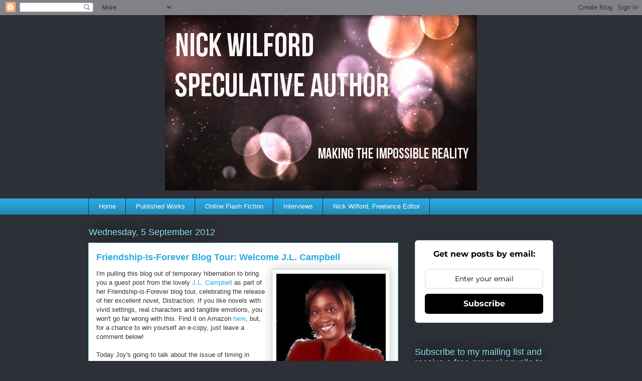

--- FILE ---
content_type: text/html; charset=UTF-8
request_url: https://nickwilford.blogspot.com/2012/09/friendship-is-forever-blog-tour-welcome.html
body_size: 64795
content:
<!DOCTYPE html>
<html class='v2' dir='ltr' lang='en-GB' xmlns='http://www.w3.org/1999/xhtml' xmlns:b='http://www.google.com/2005/gml/b' xmlns:data='http://www.google.com/2005/gml/data' xmlns:expr='http://www.google.com/2005/gml/expr'>
<!-- MailerLite Universal -->
<script>
    (function(w,d,e,u,f,l,n){w[f]=w[f]||function(){(w[f].q=w[f].q||[])
    .push(arguments);},l=d.createElement(e),l.async=1,l.src=u,
    n=d.getElementsByTagName(e)[0],n.parentNode.insertBefore(l,n);})
    (window,document,'script','https://assets.mailerlite.com/js/universal.js','ml');
    ml('account', '787048');
</script>
<!-- End MailerLite Universal --><head>
<link href='https://www.blogger.com/static/v1/widgets/4128112664-css_bundle_v2.css' rel='stylesheet' type='text/css'/>
<meta content='width=1100' name='viewport'/>
<meta content='text/html; charset=UTF-8' http-equiv='Content-Type'/>
<meta content='blogger' name='generator'/>
<link href='https://nickwilford.blogspot.com/favicon.ico' rel='icon' type='image/x-icon'/>
<link href='http://nickwilford.blogspot.com/2012/09/friendship-is-forever-blog-tour-welcome.html' rel='canonical'/>
<link rel="alternate" type="application/atom+xml" title="Nick Wilford, Speculative Author - Atom" href="https://nickwilford.blogspot.com/feeds/posts/default" />
<link rel="alternate" type="application/rss+xml" title="Nick Wilford, Speculative Author - RSS" href="https://nickwilford.blogspot.com/feeds/posts/default?alt=rss" />
<link rel="service.post" type="application/atom+xml" title="Nick Wilford, Speculative Author - Atom" href="https://www.blogger.com/feeds/5040914078355130442/posts/default" />

<link rel="alternate" type="application/atom+xml" title="Nick Wilford, Speculative Author - Atom" href="https://nickwilford.blogspot.com/feeds/7391275104257259582/comments/default" />
<!--Can't find substitution for tag [blog.ieCssRetrofitLinks]-->
<link href='https://blogger.googleusercontent.com/img/b/R29vZ2xl/AVvXsEiOSB8qThJ2K9uZnxDHx-NS-zY4Lu6dkiTvB6Mkah8Mhmx_Sp1_rnedZ4imXhzEIg6Fn2WzTOM_6HglQPteTZNtCx5fuMjQIlaRzsEVNfnRIb8puMOdyiATofffwXC4KZJbXLkFwwAraqpf/s320/joy.jpg' rel='image_src'/>
<meta content='http://nickwilford.blogspot.com/2012/09/friendship-is-forever-blog-tour-welcome.html' property='og:url'/>
<meta content='Friendship-Is-Forever Blog Tour: Welcome J.L. Campbell' property='og:title'/>
<meta content='I&#39;m pulling this blog out of temporary hibernation to bring you a guest post from the lovely  J.L. Campbell  as part of her Friendship-is-Fo...' property='og:description'/>
<meta content='https://blogger.googleusercontent.com/img/b/R29vZ2xl/AVvXsEiOSB8qThJ2K9uZnxDHx-NS-zY4Lu6dkiTvB6Mkah8Mhmx_Sp1_rnedZ4imXhzEIg6Fn2WzTOM_6HglQPteTZNtCx5fuMjQIlaRzsEVNfnRIb8puMOdyiATofffwXC4KZJbXLkFwwAraqpf/w1200-h630-p-k-no-nu/joy.jpg' property='og:image'/>
<title>Nick Wilford, Speculative Author: Friendship-Is-Forever Blog Tour: Welcome J.L. Campbell</title>
<style id='page-skin-1' type='text/css'><!--
/*
-----------------------------------------------
Blogger Template Style
Name:     Awesome Inc.
Designer: Tina Chen
URL:      tinachen.org
----------------------------------------------- */
/* Variable definitions
====================
<Variable name="keycolor" description="Main Color" type="color" default="#ffffff"/>
<Group description="Page" selector="body">
<Variable name="body.font" description="Font" type="font"
default="normal normal 13px Arial, Tahoma, Helvetica, FreeSans, sans-serif"/>
<Variable name="body.background.color" description="Background Color" type="color" default="#000000"/>
<Variable name="body.text.color" description="Text Color" type="color" default="#ffffff"/>
</Group>
<Group description="Links" selector=".main-inner">
<Variable name="link.color" description="Link Color" type="color" default="#888888"/>
<Variable name="link.visited.color" description="Visited Color" type="color" default="#444444"/>
<Variable name="link.hover.color" description="Hover Color" type="color" default="#cccccc"/>
</Group>
<Group description="Blog Title" selector=".header h1">
<Variable name="header.font" description="Title Font" type="font"
default="normal bold 40px Arial, Tahoma, Helvetica, FreeSans, sans-serif"/>
<Variable name="header.text.color" description="Title Color" type="color" default="#333333" />
<Variable name="header.background.color" description="Header Background" type="color" default="transparent" />
</Group>
<Group description="Blog Description" selector=".header .description">
<Variable name="description.font" description="Font" type="font"
default="normal normal 14px Arial, Tahoma, Helvetica, FreeSans, sans-serif"/>
<Variable name="description.text.color" description="Text Color" type="color"
default="#333333" />
</Group>
<Group description="Tabs Text" selector=".tabs-inner .widget li a">
<Variable name="tabs.font" description="Font" type="font"
default="normal bold 14px Arial, Tahoma, Helvetica, FreeSans, sans-serif"/>
<Variable name="tabs.text.color" description="Text Color" type="color" default="#333333"/>
<Variable name="tabs.selected.text.color" description="Selected Color" type="color" default="#ffffff"/>
</Group>
<Group description="Tabs Background" selector=".tabs-outer .PageList">
<Variable name="tabs.background.color" description="Background Color" type="color" default="#141414"/>
<Variable name="tabs.selected.background.color" description="Selected Color" type="color" default="#444444"/>
<Variable name="tabs.border.color" description="Border Color" type="color" default="transparent"/>
</Group>
<Group description="Date Header" selector=".main-inner .widget h2.date-header, .main-inner .widget h2.date-header span">
<Variable name="date.font" description="Font" type="font"
default="normal normal 14px Arial, Tahoma, Helvetica, FreeSans, sans-serif"/>
<Variable name="date.text.color" description="Text Color" type="color" default="#666666"/>
<Variable name="date.border.color" description="Border Color" type="color" default="transparent"/>
</Group>
<Group description="Post Title" selector="h3.post-title, h4, h3.post-title a">
<Variable name="post.title.font" description="Font" type="font"
default="normal bold 22px Arial, Tahoma, Helvetica, FreeSans, sans-serif"/>
<Variable name="post.title.text.color" description="Text Color" type="color" default="#333333"/>
</Group>
<Group description="Post Background" selector=".post">
<Variable name="post.background.color" description="Background Color" type="color" default="transparent" />
<Variable name="post.border.color" description="Border Color" type="color" default="transparent" />
<Variable name="post.border.bevel.color" description="Bevel Color" type="color" default="transparent"/>
</Group>
<Group description="Gadget Title" selector="h2">
<Variable name="widget.title.font" description="Font" type="font"
default="normal bold 14px Arial, Tahoma, Helvetica, FreeSans, sans-serif"/>
<Variable name="widget.title.text.color" description="Text Color" type="color" default="#333333"/>
</Group>
<Group description="Gadget Text" selector=".sidebar .widget">
<Variable name="widget.font" description="Font" type="font"
default="normal normal 14px Arial, Tahoma, Helvetica, FreeSans, sans-serif"/>
<Variable name="widget.text.color" description="Text Color" type="color" default="#333333"/>
<Variable name="widget.alternate.text.color" description="Alternate Color" type="color" default="#666666"/>
</Group>
<Group description="Gadget Links" selector=".sidebar .widget">
<Variable name="widget.link.color" description="Link Color" type="color" default="#29aae1"/>
<Variable name="widget.link.visited.color" description="Visited Color" type="color" default="#015782"/>
<Variable name="widget.link.hover.color" description="Hover Color" type="color" default="#29aae1"/>
</Group>
<Group description="Gadget Background" selector=".sidebar .widget">
<Variable name="widget.background.color" description="Background Color" type="color" default="#141414"/>
<Variable name="widget.border.color" description="Border Color" type="color" default="#222222"/>
<Variable name="widget.border.bevel.color" description="Bevel Color" type="color" default="#000000"/>
</Group>
<Group description="Sidebar Background" selector=".column-left-inner .column-right-inner">
<Variable name="widget.outer.background.color" description="Background Color" type="color" default="transparent" />
</Group>
<Group description="Images" selector=".main-inner">
<Variable name="image.background.color" description="Background Color" type="color" default="transparent"/>
<Variable name="image.border.color" description="Border Color" type="color" default="transparent"/>
</Group>
<Group description="Feed" selector=".blog-feeds">
<Variable name="feed.text.color" description="Text Color" type="color" default="#333333"/>
</Group>
<Group description="Feed Links" selector=".blog-feeds">
<Variable name="feed.link.color" description="Link Color" type="color" default="#29aae1"/>
<Variable name="feed.link.visited.color" description="Visited Color" type="color" default="#015782"/>
<Variable name="feed.link.hover.color" description="Hover Color" type="color" default="#29aae1"/>
</Group>
<Group description="Pager" selector=".blog-pager">
<Variable name="pager.background.color" description="Background Color" type="color" default="#ffffff" />
</Group>
<Group description="Footer" selector=".footer-outer">
<Variable name="footer.background.color" description="Background Color" type="color" default="transparent" />
<Variable name="footer.text.color" description="Text Color" type="color" default="#333333" />
</Group>
<Variable name="title.shadow.spread" description="Title Shadow" type="length" default="-1px" min="-1px" max="100px"/>
<Variable name="body.background" description="Body Background" type="background"
color="#2d3037"
default="$(color) none repeat scroll top left"/>
<Variable name="body.background.gradient.cap" description="Body Gradient Cap" type="url"
default="none"/>
<Variable name="body.background.size" description="Body Background Size" type="string" default="auto"/>
<Variable name="tabs.background.gradient" description="Tabs Background Gradient" type="url"
default="none"/>
<Variable name="header.background.gradient" description="Header Background Gradient" type="url" default="none" />
<Variable name="header.padding.top" description="Header Top Padding" type="length" default="22px" min="0" max="100px"/>
<Variable name="header.margin.top" description="Header Top Margin" type="length" default="0" min="0" max="100px"/>
<Variable name="header.margin.bottom" description="Header Bottom Margin" type="length" default="0" min="0" max="100px"/>
<Variable name="widget.padding.top" description="Widget Padding Top" type="length" default="8px" min="0" max="20px"/>
<Variable name="widget.padding.side" description="Widget Padding Side" type="length" default="15px" min="0" max="100px"/>
<Variable name="widget.outer.margin.top" description="Widget Top Margin" type="length" default="0" min="0" max="100px"/>
<Variable name="widget.outer.background.gradient" description="Gradient" type="url" default="none" />
<Variable name="widget.border.radius" description="Gadget Border Radius" type="length" default="0" min="0" max="100px"/>
<Variable name="outer.shadow.spread" description="Outer Shadow Size" type="length" default="0" min="0" max="100px"/>
<Variable name="date.header.border.radius.top" description="Date Header Border Radius Top" type="length" default="0" min="0" max="100px"/>
<Variable name="date.header.position" description="Date Header Position" type="length" default="15px" min="0" max="100px"/>
<Variable name="date.space" description="Date Space" type="length" default="30px" min="0" max="100px"/>
<Variable name="date.position" description="Date Float" type="string" default="static" />
<Variable name="date.padding.bottom" description="Date Padding Bottom" type="length" default="0" min="0" max="100px"/>
<Variable name="date.border.size" description="Date Border Size" type="length" default="0" min="0" max="10px"/>
<Variable name="date.background" description="Date Background" type="background" color="transparent"
default="$(color) none no-repeat scroll top left" />
<Variable name="date.first.border.radius.top" description="Date First top radius" type="length" default="0" min="0" max="100px"/>
<Variable name="date.last.space.bottom" description="Date Last Space Bottom" type="length"
default="20px" min="0" max="100px"/>
<Variable name="date.last.border.radius.bottom" description="Date Last bottom radius" type="length" default="0" min="0" max="100px"/>
<Variable name="post.first.padding.top" description="First Post Padding Top" type="length" default="0" min="0" max="100px"/>
<Variable name="image.shadow.spread" description="Image Shadow Size" type="length" default="0" min="0" max="100px"/>
<Variable name="image.border.radius" description="Image Border Radius" type="length" default="0" min="0" max="100px"/>
<Variable name="separator.outdent" description="Separator Outdent" type="length" default="15px" min="0" max="100px"/>
<Variable name="title.separator.border.size" description="Widget Title Border Size" type="length" default="1px" min="0" max="10px"/>
<Variable name="list.separator.border.size" description="List Separator Border Size" type="length" default="1px" min="0" max="10px"/>
<Variable name="shadow.spread" description="Shadow Size" type="length" default="0" min="0" max="100px"/>
<Variable name="startSide" description="Side where text starts in blog language" type="automatic" default="left"/>
<Variable name="endSide" description="Side where text ends in blog language" type="automatic" default="right"/>
<Variable name="date.side" description="Side where date header is placed" type="string" default="right"/>
<Variable name="pager.border.radius.top" description="Pager Border Top Radius" type="length" default="0" min="0" max="100px"/>
<Variable name="pager.space.top" description="Pager Top Space" type="length" default="1em" min="0" max="20em"/>
<Variable name="footer.background.gradient" description="Background Gradient" type="url" default="none" />
<Variable name="mobile.background.size" description="Mobile Background Size" type="string"
default="auto"/>
<Variable name="mobile.background.overlay" description="Mobile Background Overlay" type="string"
default="transparent none repeat scroll top left"/>
<Variable name="mobile.button.color" description="Mobile Button Color" type="color" default="#ffffff" />
*/
/* Content
----------------------------------------------- */
body {
font: normal normal 13px Arial, Tahoma, Helvetica, FreeSans, sans-serif;
color: #333333;
background: #2d3037 none repeat scroll top left;
}
html body .content-outer {
min-width: 0;
max-width: 100%;
width: 100%;
}
a:link {
text-decoration: none;
color: #29aae1;
}
a:visited {
text-decoration: none;
color: #015782;
}
a:hover {
text-decoration: underline;
color: #29aae1;
}
.body-fauxcolumn-outer .cap-top {
position: absolute;
z-index: 1;
height: 276px;
width: 100%;
background: transparent none repeat-x scroll top left;
_background-image: none;
}
/* Columns
----------------------------------------------- */
.content-inner {
padding: 0;
}
.header-inner .section {
margin: 0 16px;
}
.tabs-inner .section {
margin: 0 16px;
}
.main-inner {
padding-top: 55px;
}
.main-inner .column-center-inner,
.main-inner .column-left-inner,
.main-inner .column-right-inner {
padding: 0 5px;
}
*+html body .main-inner .column-center-inner {
margin-top: -55px;
}
#layout .main-inner .column-center-inner {
margin-top: 0;
}
/* Header
----------------------------------------------- */
.header-outer {
margin: 0 0 15px 0;
background: transparent none repeat scroll 0 0;
}
.Header h1 {
font: normal normal 40px Arial, Tahoma, Helvetica, FreeSans, sans-serif;
color: #8ce1f5;
text-shadow: 0 0 20px #000000;
}
.Header h1 a {
color: #8ce1f5;
}
.Header .description {
font: normal normal 18px Arial, Tahoma, Helvetica, FreeSans, sans-serif;
color: #ffffff;
}
.header-inner .Header .titlewrapper,
.header-inner .Header .descriptionwrapper {
padding-left: 0;
padding-right: 0;
margin-bottom: 0;
}
.header-inner .Header .titlewrapper {
padding-top: 22px;
}
/* Tabs
----------------------------------------------- */
.tabs-outer {
overflow: hidden;
position: relative;
background: #29aae1 url(https://resources.blogblog.com/blogblog/data/1kt/awesomeinc/tabs_gradient_light.png) repeat scroll 0 0;
}
#layout .tabs-outer {
overflow: visible;
}
.tabs-cap-top, .tabs-cap-bottom {
position: absolute;
width: 100%;
border-top: 1px solid #2d3037;
}
.tabs-cap-bottom {
bottom: 0;
}
.tabs-inner .widget li a {
display: inline-block;
margin: 0;
padding: .6em 1.5em;
font: normal normal 13px Arial, Tahoma, Helvetica, FreeSans, sans-serif;
color: #ffffff;
border-top: 1px solid #2d3037;
border-bottom: 1px solid #2d3037;
border-left: 1px solid #2d3037;
height: 16px;
line-height: 16px;
}
.tabs-inner .widget li:last-child a {
border-right: 1px solid #2d3037;
}
.tabs-inner .widget li.selected a, .tabs-inner .widget li a:hover {
background: #01689c url(https://resources.blogblog.com/blogblog/data/1kt/awesomeinc/tabs_gradient_light.png) repeat-x scroll 0 -100px;
color: #ffffff;
}
/* Headings
----------------------------------------------- */
h2 {
font: normal normal 18px Arial, Tahoma, Helvetica, FreeSans, sans-serif;
color: #8ce1f5;
}
/* Widgets
----------------------------------------------- */
.main-inner .section {
margin: 0 27px;
padding: 0;
}
.main-inner .column-left-outer,
.main-inner .column-right-outer {
margin-top: -3.3em;
}
#layout .main-inner .column-left-outer,
#layout .main-inner .column-right-outer {
margin-top: 0;
}
.main-inner .column-left-inner,
.main-inner .column-right-inner {
background: transparent none repeat 0 0;
-moz-box-shadow: 0 0 0 rgba(0, 0, 0, .2);
-webkit-box-shadow: 0 0 0 rgba(0, 0, 0, .2);
-goog-ms-box-shadow: 0 0 0 rgba(0, 0, 0, .2);
box-shadow: 0 0 0 rgba(0, 0, 0, .2);
-moz-border-radius: 0;
-webkit-border-radius: 0;
-goog-ms-border-radius: 0;
border-radius: 0;
}
#layout .main-inner .column-left-inner,
#layout .main-inner .column-right-inner {
margin-top: 0;
}
.sidebar .widget {
font: normal normal 13px Arial, Tahoma, Helvetica, FreeSans, sans-serif;
color: #ffffff;
}
.sidebar .widget a:link {
color: #29aae1;
}
.sidebar .widget a:visited {
color: #015782;
}
.sidebar .widget a:hover {
color: #29aae1;
}
.sidebar .widget h2 {
text-shadow: 0 0 20px #000000;
}
.main-inner .widget {
background-color: transparent;
border: 1px solid transparent;
padding: 0 0 15px;
margin: 20px -16px;
-moz-box-shadow: 0 0 0 rgba(0, 0, 0, .2);
-webkit-box-shadow: 0 0 0 rgba(0, 0, 0, .2);
-goog-ms-box-shadow: 0 0 0 rgba(0, 0, 0, .2);
box-shadow: 0 0 0 rgba(0, 0, 0, .2);
-moz-border-radius: 0;
-webkit-border-radius: 0;
-goog-ms-border-radius: 0;
border-radius: 0;
}
.main-inner .widget h2 {
margin: 0 -0;
padding: .6em 0 .5em;
border-bottom: 1px solid transparent;
}
.footer-inner .widget h2 {
padding: 0 0 .4em;
border-bottom: 1px solid transparent;
}
.main-inner .widget h2 + div, .footer-inner .widget h2 + div {
border-top: 0 solid transparent;
padding-top: 8px;
}
.main-inner .widget .widget-content {
margin: 0 -0;
padding: 7px 0 0;
}
.main-inner .widget ul, .main-inner .widget #ArchiveList ul.flat {
margin: -8px -15px 0;
padding: 0;
list-style: none;
}
.main-inner .widget #ArchiveList {
margin: -8px 0 0;
}
.main-inner .widget ul li, .main-inner .widget #ArchiveList ul.flat li {
padding: .5em 15px;
text-indent: 0;
color: #ffffff;
border-top: 0 solid transparent;
border-bottom: 1px solid transparent;
}
.main-inner .widget #ArchiveList ul li {
padding-top: .25em;
padding-bottom: .25em;
}
.main-inner .widget ul li:first-child, .main-inner .widget #ArchiveList ul.flat li:first-child {
border-top: none;
}
.main-inner .widget ul li:last-child, .main-inner .widget #ArchiveList ul.flat li:last-child {
border-bottom: none;
}
.post-body {
position: relative;
}
.main-inner .widget .post-body ul {
padding: 0 2.5em;
margin: .5em 0;
list-style: disc;
}
.main-inner .widget .post-body ul li {
padding: 0.25em 0;
margin-bottom: .25em;
color: #333333;
border: none;
}
.footer-inner .widget ul {
padding: 0;
list-style: none;
}
.widget .zippy {
color: #ffffff;
}
/* Posts
----------------------------------------------- */
body .main-inner .Blog {
padding: 0;
margin-bottom: 1em;
background-color: transparent;
border: none;
-moz-box-shadow: 0 0 0 rgba(0, 0, 0, 0);
-webkit-box-shadow: 0 0 0 rgba(0, 0, 0, 0);
-goog-ms-box-shadow: 0 0 0 rgba(0, 0, 0, 0);
box-shadow: 0 0 0 rgba(0, 0, 0, 0);
}
.main-inner .section:last-child .Blog:last-child {
padding: 0;
margin-bottom: 1em;
}
.main-inner .widget h2.date-header {
margin: 0 -15px 1px;
padding: 0 0 0 0;
font: normal normal 18px Arial, Tahoma, Helvetica, FreeSans, sans-serif;
color: #8ce1f5;
background: transparent none no-repeat fixed center center;
border-top: 0 solid transparent;
border-bottom: 1px solid transparent;
-moz-border-radius-topleft: 0;
-moz-border-radius-topright: 0;
-webkit-border-top-left-radius: 0;
-webkit-border-top-right-radius: 0;
border-top-left-radius: 0;
border-top-right-radius: 0;
position: absolute;
bottom: 100%;
left: 0;
text-shadow: 0 0 20px #000000;
}
.main-inner .widget h2.date-header span {
font: normal normal 18px Arial, Tahoma, Helvetica, FreeSans, sans-serif;
display: block;
padding: .5em 15px;
border-left: 0 solid transparent;
border-right: 0 solid transparent;
}
.date-outer {
position: relative;
margin: 55px 0 20px;
padding: 0 15px;
background-color: #ffffff;
border: 1px solid #8ce1f5;
-moz-box-shadow: 0 0 0 rgba(0, 0, 0, .2);
-webkit-box-shadow: 0 0 0 rgba(0, 0, 0, .2);
-goog-ms-box-shadow: 0 0 0 rgba(0, 0, 0, .2);
box-shadow: 0 0 0 rgba(0, 0, 0, .2);
-moz-border-radius: 0;
-webkit-border-radius: 0;
-goog-ms-border-radius: 0;
border-radius: 0;
}
.date-outer:first-child {
margin-top: 0;
}
.date-outer:last-child {
margin-bottom: 0;
-moz-border-radius-bottomleft: 0;
-moz-border-radius-bottomright: 0;
-webkit-border-bottom-left-radius: 0;
-webkit-border-bottom-right-radius: 0;
-goog-ms-border-bottom-left-radius: 0;
-goog-ms-border-bottom-right-radius: 0;
border-bottom-left-radius: 0;
border-bottom-right-radius: 0;
}
.date-posts {
margin: 0 -0;
padding: 0 0;
clear: both;
}
.post-outer, .inline-ad {
border-top: 1px solid #8ce1f5;
margin: 0 -0;
padding: 15px 0;
}
.post-outer {
padding-bottom: 10px;
}
.post-outer:first-child {
padding-top: 10px;
border-top: none;
}
.post-outer:last-child, .inline-ad:last-child {
border-bottom: none;
}
.post-body {
position: relative;
}
.post-body img {
padding: 8px;
background: #ffffff;
border: 1px solid #cccccc;
-moz-box-shadow: 0 0 20px rgba(0, 0, 0, .2);
-webkit-box-shadow: 0 0 20px rgba(0, 0, 0, .2);
box-shadow: 0 0 20px rgba(0, 0, 0, .2);
-moz-border-radius: 0;
-webkit-border-radius: 0;
border-radius: 0;
}
h3.post-title, h4 {
font: normal bold 18px Arial, Tahoma, Helvetica, FreeSans, sans-serif;
color: #29aae1;
}
h3.post-title a {
font: normal bold 18px Arial, Tahoma, Helvetica, FreeSans, sans-serif;
color: #29aae1;
}
h3.post-title a:hover {
color: #29aae1;
text-decoration: underline;
}
.post-header {
margin: 0 0 1em;
}
.post-body {
line-height: 1.4;
}
.post-outer h2 {
color: #333333;
}
.post-footer {
margin: 1.5em 0 0;
}
#blog-pager {
padding: 15px;
font-size: 120%;
background-color: transparent;
border: 1px solid transparent;
-moz-box-shadow: 0 0 0 rgba(0, 0, 0, .2);
-webkit-box-shadow: 0 0 0 rgba(0, 0, 0, .2);
-goog-ms-box-shadow: 0 0 0 rgba(0, 0, 0, .2);
box-shadow: 0 0 0 rgba(0, 0, 0, .2);
-moz-border-radius: 0;
-webkit-border-radius: 0;
-goog-ms-border-radius: 0;
border-radius: 0;
-moz-border-radius-topleft: 0;
-moz-border-radius-topright: 0;
-webkit-border-top-left-radius: 0;
-webkit-border-top-right-radius: 0;
-goog-ms-border-top-left-radius: 0;
-goog-ms-border-top-right-radius: 0;
border-top-left-radius: 0;
border-top-right-radius-topright: 0;
margin-top: 0;
}
.blog-feeds, .post-feeds {
margin: 1em 0;
text-align: center;
color: #ffffff;
}
.blog-feeds a, .post-feeds a {
color: #29aae1;
}
.blog-feeds a:visited, .post-feeds a:visited {
color: #015782;
}
.blog-feeds a:hover, .post-feeds a:hover {
color: #29aae1;
}
.post-outer .comments {
margin-top: 2em;
}
/* Comments
----------------------------------------------- */
.comments .comments-content .icon.blog-author {
background-repeat: no-repeat;
background-image: url([data-uri]);
}
.comments .comments-content .loadmore a {
border-top: 1px solid #2d3037;
border-bottom: 1px solid #2d3037;
}
.comments .continue {
border-top: 2px solid #2d3037;
}
/* Footer
----------------------------------------------- */
.footer-outer {
margin: -0 0 -1px;
padding: 0 0 0;
color: #ffffff;
overflow: hidden;
}
.footer-fauxborder-left {
border-top: 1px solid transparent;
background: transparent none repeat scroll 0 0;
-moz-box-shadow: 0 0 0 rgba(0, 0, 0, .2);
-webkit-box-shadow: 0 0 0 rgba(0, 0, 0, .2);
-goog-ms-box-shadow: 0 0 0 rgba(0, 0, 0, .2);
box-shadow: 0 0 0 rgba(0, 0, 0, .2);
margin: 0 -0;
}
/* Mobile
----------------------------------------------- */
body.mobile {
background-size: auto;
}
.mobile .body-fauxcolumn-outer {
background: transparent none repeat scroll top left;
}
*+html body.mobile .main-inner .column-center-inner {
margin-top: 0;
}
.mobile .main-inner .widget {
padding: 0 0 15px;
}
.mobile .main-inner .widget h2 + div,
.mobile .footer-inner .widget h2 + div {
border-top: none;
padding-top: 0;
}
.mobile .footer-inner .widget h2 {
padding: 0.5em 0;
border-bottom: none;
}
.mobile .main-inner .widget .widget-content {
margin: 0;
padding: 7px 0 0;
}
.mobile .main-inner .widget ul,
.mobile .main-inner .widget #ArchiveList ul.flat {
margin: 0 -15px 0;
}
.mobile .main-inner .widget h2.date-header {
left: 0;
}
.mobile .date-header span {
padding: 0.4em 0;
}
.mobile .date-outer:first-child {
margin-bottom: 0;
border: 1px solid #8ce1f5;
-moz-border-radius-topleft: 0;
-moz-border-radius-topright: 0;
-webkit-border-top-left-radius: 0;
-webkit-border-top-right-radius: 0;
-goog-ms-border-top-left-radius: 0;
-goog-ms-border-top-right-radius: 0;
border-top-left-radius: 0;
border-top-right-radius: 0;
}
.mobile .date-outer {
border-color: #8ce1f5;
border-width: 0 1px 1px;
}
.mobile .date-outer:last-child {
margin-bottom: 0;
}
.mobile .main-inner {
padding: 0;
}
.mobile .header-inner .section {
margin: 0;
}
.mobile .post-outer, .mobile .inline-ad {
padding: 5px 0;
}
.mobile .tabs-inner .section {
margin: 0 10px;
}
.mobile .main-inner .widget h2 {
margin: 0;
padding: 0;
}
.mobile .main-inner .widget h2.date-header span {
padding: 0;
}
.mobile .main-inner .widget .widget-content {
margin: 0;
padding: 7px 0 0;
}
.mobile #blog-pager {
border: 1px solid transparent;
background: transparent none repeat scroll 0 0;
}
.mobile .main-inner .column-left-inner,
.mobile .main-inner .column-right-inner {
background: transparent none repeat 0 0;
-moz-box-shadow: none;
-webkit-box-shadow: none;
-goog-ms-box-shadow: none;
box-shadow: none;
}
.mobile .date-posts {
margin: 0;
padding: 0;
}
.mobile .footer-fauxborder-left {
margin: 0;
border-top: inherit;
}
.mobile .main-inner .section:last-child .Blog:last-child {
margin-bottom: 0;
}
.mobile-index-contents {
color: #333333;
}
.mobile .mobile-link-button {
background: #29aae1 url(https://resources.blogblog.com/blogblog/data/1kt/awesomeinc/tabs_gradient_light.png) repeat scroll 0 0;
}
.mobile-link-button a:link, .mobile-link-button a:visited {
color: #ffffff;
}
.mobile .tabs-inner .PageList .widget-content {
background: transparent;
border-top: 1px solid;
border-color: #2d3037;
color: #ffffff;
}
.mobile .tabs-inner .PageList .widget-content .pagelist-arrow {
border-left: 1px solid #2d3037;
}
#header-inner {text-align:center !important;} #header-inner img {margin: 0 auto !important;}
--></style>
<style id='template-skin-1' type='text/css'><!--
body {
min-width: 960px;
}
.content-outer, .content-fauxcolumn-outer, .region-inner {
min-width: 960px;
max-width: 960px;
_width: 960px;
}
.main-inner .columns {
padding-left: 0;
padding-right: 310px;
}
.main-inner .fauxcolumn-center-outer {
left: 0;
right: 310px;
/* IE6 does not respect left and right together */
_width: expression(this.parentNode.offsetWidth -
parseInt("0") -
parseInt("310px") + 'px');
}
.main-inner .fauxcolumn-left-outer {
width: 0;
}
.main-inner .fauxcolumn-right-outer {
width: 310px;
}
.main-inner .column-left-outer {
width: 0;
right: 100%;
margin-left: -0;
}
.main-inner .column-right-outer {
width: 310px;
margin-right: -310px;
}
#layout {
min-width: 0;
}
#layout .content-outer {
min-width: 0;
width: 800px;
}
#layout .region-inner {
min-width: 0;
width: auto;
}
body#layout div.add_widget {
padding: 8px;
}
body#layout div.add_widget a {
margin-left: 32px;
}
--></style>
<!-- MailerLite Universal -->
<script>
(function(m,a,i,l,e,r){ m['MailerLiteObject']=e;function f(){
var c={ a:arguments,q:[]};var r=this.push(c);return "number"!=typeof r?r:f.bind(c.q);}
f.q=f.q||[];m[e]=m[e]||f.bind(f.q);m[e].q=m[e].q||f.q;r=a.createElement(i);
var _=a.getElementsByTagName(i)[0];r.async=1;r.src=l+'?v'+(~~(new Date().getTime()/1000000));
_.parentNode.insertBefore(r,_);})(window, document, 'script', 'https://static.mailerlite.com/js/universal.js', 'ml');

var ml_account = ml('accounts', '888829', 'j3e0w0x3y4', 'load');
</script>
<!-- End MailerLite Universal -->
<link href='https://www.blogger.com/dyn-css/authorization.css?targetBlogID=5040914078355130442&amp;zx=bd848272-b337-4ca2-9f81-3ae33b87f23e' media='none' onload='if(media!=&#39;all&#39;)media=&#39;all&#39;' rel='stylesheet'/><noscript><link href='https://www.blogger.com/dyn-css/authorization.css?targetBlogID=5040914078355130442&amp;zx=bd848272-b337-4ca2-9f81-3ae33b87f23e' rel='stylesheet'/></noscript>
<meta name='google-adsense-platform-account' content='ca-host-pub-1556223355139109'/>
<meta name='google-adsense-platform-domain' content='blogspot.com'/>

</head>
<body class='loading'>
<div class='navbar section' id='navbar' name='Navbar'><div class='widget Navbar' data-version='1' id='Navbar1'><script type="text/javascript">
    function setAttributeOnload(object, attribute, val) {
      if(window.addEventListener) {
        window.addEventListener('load',
          function(){ object[attribute] = val; }, false);
      } else {
        window.attachEvent('onload', function(){ object[attribute] = val; });
      }
    }
  </script>
<div id="navbar-iframe-container"></div>
<script type="text/javascript" src="https://apis.google.com/js/platform.js"></script>
<script type="text/javascript">
      gapi.load("gapi.iframes:gapi.iframes.style.bubble", function() {
        if (gapi.iframes && gapi.iframes.getContext) {
          gapi.iframes.getContext().openChild({
              url: 'https://www.blogger.com/navbar/5040914078355130442?po\x3d7391275104257259582\x26origin\x3dhttps://nickwilford.blogspot.com',
              where: document.getElementById("navbar-iframe-container"),
              id: "navbar-iframe"
          });
        }
      });
    </script><script type="text/javascript">
(function() {
var script = document.createElement('script');
script.type = 'text/javascript';
script.src = '//pagead2.googlesyndication.com/pagead/js/google_top_exp.js';
var head = document.getElementsByTagName('head')[0];
if (head) {
head.appendChild(script);
}})();
</script>
</div></div>
<div class='body-fauxcolumns'>
<div class='fauxcolumn-outer body-fauxcolumn-outer'>
<div class='cap-top'>
<div class='cap-left'></div>
<div class='cap-right'></div>
</div>
<div class='fauxborder-left'>
<div class='fauxborder-right'></div>
<div class='fauxcolumn-inner'>
</div>
</div>
<div class='cap-bottom'>
<div class='cap-left'></div>
<div class='cap-right'></div>
</div>
</div>
</div>
<div class='content'>
<div class='content-fauxcolumns'>
<div class='fauxcolumn-outer content-fauxcolumn-outer'>
<div class='cap-top'>
<div class='cap-left'></div>
<div class='cap-right'></div>
</div>
<div class='fauxborder-left'>
<div class='fauxborder-right'></div>
<div class='fauxcolumn-inner'>
</div>
</div>
<div class='cap-bottom'>
<div class='cap-left'></div>
<div class='cap-right'></div>
</div>
</div>
</div>
<div class='content-outer'>
<div class='content-cap-top cap-top'>
<div class='cap-left'></div>
<div class='cap-right'></div>
</div>
<div class='fauxborder-left content-fauxborder-left'>
<div class='fauxborder-right content-fauxborder-right'></div>
<div class='content-inner'>
<header>
<div class='header-outer'>
<div class='header-cap-top cap-top'>
<div class='cap-left'></div>
<div class='cap-right'></div>
</div>
<div class='fauxborder-left header-fauxborder-left'>
<div class='fauxborder-right header-fauxborder-right'></div>
<div class='region-inner header-inner'>
<div class='header section' id='header' name='Header'><div class='widget Header' data-version='1' id='Header1'>
<div id='header-inner'>
<a href='https://nickwilford.blogspot.com/' style='display: block'>
<img alt='Nick Wilford, Speculative Author' height='350px; ' id='Header1_headerimg' src='https://blogger.googleusercontent.com/img/b/R29vZ2xl/AVvXsEjyNLG3bVn8qwSZ1Ra0MUU1zwn86f9sz-rCibWJJ2qoOLTCQ4b0zK2S1Lcyn6pDivMoaS4loe6eRRb_CKoznjS1CdldifwlAgNDpWQPLEiUUH_bSH1P7ve3c33dn6tL31Vrp_uXjOPRA8oI/s622/New+blog+header.jpg' style='display: block' width='622px; '/>
</a>
</div>
</div></div>
</div>
</div>
<div class='header-cap-bottom cap-bottom'>
<div class='cap-left'></div>
<div class='cap-right'></div>
</div>
</div>
</header>
<div class='tabs-outer'>
<div class='tabs-cap-top cap-top'>
<div class='cap-left'></div>
<div class='cap-right'></div>
</div>
<div class='fauxborder-left tabs-fauxborder-left'>
<div class='fauxborder-right tabs-fauxborder-right'></div>
<div class='region-inner tabs-inner'>
<div class='tabs section' id='crosscol' name='Cross-column'><div class='widget PageList' data-version='1' id='PageList1'>
<h2>Pages</h2>
<div class='widget-content'>
<ul>
<li>
<a href='https://nickwilford.blogspot.com/'>Home</a>
</li>
<li>
<a href='https://nickwilford.blogspot.com/p/published-works.html'>Published Works</a>
</li>
<li>
<a href='https://nickwilford.blogspot.com/p/online-flash-fiction.html'>Online Flash Fiction</a>
</li>
<li>
<a href='https://nickwilford.blogspot.com/p/interviews.html'>Interviews</a>
</li>
<li>
<a href='http://nickwilfordeditor.blogspot.co.uk/'>Nick Wilford, Freelance Editor</a>
</li>
</ul>
<div class='clear'></div>
</div>
</div></div>
<div class='tabs no-items section' id='crosscol-overflow' name='Cross-Column 2'></div>
</div>
</div>
<div class='tabs-cap-bottom cap-bottom'>
<div class='cap-left'></div>
<div class='cap-right'></div>
</div>
</div>
<div class='main-outer'>
<div class='main-cap-top cap-top'>
<div class='cap-left'></div>
<div class='cap-right'></div>
</div>
<div class='fauxborder-left main-fauxborder-left'>
<div class='fauxborder-right main-fauxborder-right'></div>
<div class='region-inner main-inner'>
<div class='columns fauxcolumns'>
<div class='fauxcolumn-outer fauxcolumn-center-outer'>
<div class='cap-top'>
<div class='cap-left'></div>
<div class='cap-right'></div>
</div>
<div class='fauxborder-left'>
<div class='fauxborder-right'></div>
<div class='fauxcolumn-inner'>
</div>
</div>
<div class='cap-bottom'>
<div class='cap-left'></div>
<div class='cap-right'></div>
</div>
</div>
<div class='fauxcolumn-outer fauxcolumn-left-outer'>
<div class='cap-top'>
<div class='cap-left'></div>
<div class='cap-right'></div>
</div>
<div class='fauxborder-left'>
<div class='fauxborder-right'></div>
<div class='fauxcolumn-inner'>
</div>
</div>
<div class='cap-bottom'>
<div class='cap-left'></div>
<div class='cap-right'></div>
</div>
</div>
<div class='fauxcolumn-outer fauxcolumn-right-outer'>
<div class='cap-top'>
<div class='cap-left'></div>
<div class='cap-right'></div>
</div>
<div class='fauxborder-left'>
<div class='fauxborder-right'></div>
<div class='fauxcolumn-inner'>
</div>
</div>
<div class='cap-bottom'>
<div class='cap-left'></div>
<div class='cap-right'></div>
</div>
</div>
<!-- corrects IE6 width calculation -->
<div class='columns-inner'>
<div class='column-center-outer'>
<div class='column-center-inner'>
<div class='main section' id='main' name='Main'><div class='widget Blog' data-version='1' id='Blog1'>
<div class='blog-posts hfeed'>

          <div class="date-outer">
        
<h2 class='date-header'><span>Wednesday, 5 September 2012</span></h2>

          <div class="date-posts">
        
<div class='post-outer'>
<div class='post hentry uncustomized-post-template' itemprop='blogPost' itemscope='itemscope' itemtype='http://schema.org/BlogPosting'>
<meta content='https://blogger.googleusercontent.com/img/b/R29vZ2xl/AVvXsEiOSB8qThJ2K9uZnxDHx-NS-zY4Lu6dkiTvB6Mkah8Mhmx_Sp1_rnedZ4imXhzEIg6Fn2WzTOM_6HglQPteTZNtCx5fuMjQIlaRzsEVNfnRIb8puMOdyiATofffwXC4KZJbXLkFwwAraqpf/s320/joy.jpg' itemprop='image_url'/>
<meta content='5040914078355130442' itemprop='blogId'/>
<meta content='7391275104257259582' itemprop='postId'/>
<a name='7391275104257259582'></a>
<h3 class='post-title entry-title' itemprop='name'>
Friendship-Is-Forever Blog Tour: Welcome J.L. Campbell
</h3>
<div class='post-header'>
<div class='post-header-line-1'></div>
</div>
<div class='post-body entry-content' id='post-body-7391275104257259582' itemprop='description articleBody'>
<a href="https://blogger.googleusercontent.com/img/b/R29vZ2xl/AVvXsEiOSB8qThJ2K9uZnxDHx-NS-zY4Lu6dkiTvB6Mkah8Mhmx_Sp1_rnedZ4imXhzEIg6Fn2WzTOM_6HglQPteTZNtCx5fuMjQIlaRzsEVNfnRIb8puMOdyiATofffwXC4KZJbXLkFwwAraqpf/s1600/joy.jpg" imageanchor="1" style="clear: right; float: right; margin-bottom: 1em; margin-left: 1em;"><img border="0" height="320" src="https://blogger.googleusercontent.com/img/b/R29vZ2xl/AVvXsEiOSB8qThJ2K9uZnxDHx-NS-zY4Lu6dkiTvB6Mkah8Mhmx_Sp1_rnedZ4imXhzEIg6Fn2WzTOM_6HglQPteTZNtCx5fuMjQIlaRzsEVNfnRIb8puMOdyiATofffwXC4KZJbXLkFwwAraqpf/s320/joy.jpg" width="218" /></a>I'm pulling this blog out of temporary hibernation to bring you a guest post from the lovely&nbsp;<a href="http://www.joylcampbell.com/" target="_blank">J.L. Campbell</a>&nbsp;as part of her Friendship-is-Forever blog tour, celebrating the release of her excellent novel, Distraction. If you like novels with vivid settings, real characters and tangible emotions, you won't go far wrong with this. Find it on Amazon&nbsp;<a href="http://www.amazon.com/Distraction-ebook/dp/B00892AWEK/ref=sr_1_1?s=digital-text&amp;ie=UTF8&amp;qid=1346678938&amp;sr=1-1&amp;keywords=Distraction+by+J.L.+Campbell" target="_blank">here</a>, but, for a chance to win yourself an e-copy, just leave a comment below!<br />
<div>
<br /></div>
<div>
Today Joy's going to talk about the issue of timing in writing. Certainly something I've tripped myself up over. Take it away, Joy!</div>
<div>
<br /></div>
<div>
<div class="MsoNormal" style="text-align: center;">
<span lang="EN-US" style="font-size: 12.0pt;">*</span></div>
<div class="MsoNormal">
<span lang="EN-US" style="font-size: 12.0pt;"><br /></span></div>
<div class="MsoNormal">
<span lang="EN-US" style="font-family: inherit;">Have you ever read a book and found that the timeline
isn&#8217;t right or one thing or another didn&#8217;t get tied up satisfactorily? I know I
have. &nbsp;<span style="font-size: small;"><o:p></o:p></span></span></div>
<div class="MsoNormal">
<span style="font-family: inherit;"><br /></span>
<span style="font-family: inherit;">I think about these things with each story I write and
get antsy, usually close to the end of each book. Distraction was a challenge
because of the nature of the story (one character takes frequent trips down
memory lane) and the fact that there are three main characters.</span></div>
<div class="MsoNormal">
<span lang="EN-US" style="font-family: inherit;"><o:p></o:p></span></div>
<div class="MsoNormal">
<span lang="EN-US" style="font-family: inherit;"><br /></span></div>
<div class="MsoNormal">
<a href="https://blogger.googleusercontent.com/img/b/R29vZ2xl/AVvXsEi3jR8hlgQtRqsP9xuhzHV8GStYyh5oBK1eHnSrWeysYWt0AZgN_b3_tQbfhDklqgRF43q9xdPDtaEDgk1_4WeaEkOs4WkecU42vpP1BYQPn8nDG_mulnIRbGfnnztXvL2cXgTXD4RFeCrV/s1600/distractionPNG.PNG" imageanchor="1" style="clear: left; float: left; margin-bottom: 1em; margin-right: 1em;"><img border="0" height="320" src="https://blogger.googleusercontent.com/img/b/R29vZ2xl/AVvXsEi3jR8hlgQtRqsP9xuhzHV8GStYyh5oBK1eHnSrWeysYWt0AZgN_b3_tQbfhDklqgRF43q9xdPDtaEDgk1_4WeaEkOs4WkecU42vpP1BYQPn8nDG_mulnIRbGfnnztXvL2cXgTXD4RFeCrV/s320/distractionPNG.PNG" width="214" /></a><span lang="EN-US" style="font-family: inherit;">It was fun to weave all the stories together and
resolve most of the plot points, however, it took a fair amount of time to wrap
things up nicely. Aside from a general edit, I had to take the story apart,
print and compile it in three units. By doing this, I was able to read each
woman&#8217;s story in isolation to ensure that everything was in the correct
sequence and individual problems were sorted out properly. <o:p></o:p></span></div>
<div class="MsoNormal">
<span lang="EN-US" style="font-family: inherit;"><br /></span></div>
<div class="MsoNormal">
<span lang="EN-US" style="font-family: inherit;">One round of editing took care of the timeline. Apart
from being listed by the character&#8217;s names, the chapters run by dates. I&#8217;ve
gotten used to writing all my novels this way&#8212;that is posting at the start of
each chapter, something like, <i>Wednesday,
Week 3</i>. This makes it easier to track the timeline from start to finish and
allows characters to make accurate references to things in the past. <o:p></o:p></span></div>
<div class="MsoNormal">
<span lang="EN-US" style="font-family: inherit;"><br /></span></div>
<div class="MsoNormal">
<span lang="EN-US" style="font-family: inherit;">While this might sound like a lot of work for one
novel, editing was a lot easier because I&#8217;d already laid the groundwork by
noting date and time when writing each chapter. D&#8217;you do things any
differently? If not, how do you keep track of time in your stories? <o:p></o:p></span></div>
<div class="MsoNormal">
<span lang="EN-US" style="font-family: inherit;"><br /></span></div>
<div class="MsoNormal">
<a href="https://blogger.googleusercontent.com/img/b/R29vZ2xl/AVvXsEj-Tkg6PO8BZvVDYBdIPdmj76wpf9Im5UiuXGTEEAiuOX8Yf2Kmd8I5kDpFh5iQ0P9D1QtmTigKXCnzurKY4Cm1tlfSSXiG44Jwupge5FCyOpPs1RArvLXbzhufDJz2sogH_Quortbqz-2i/s1600/ABD.png" imageanchor="1" style="clear: right; float: right; margin-bottom: 1em; margin-left: 1em;"><span style="font-family: inherit;"><img border="0" height="320" src="https://blogger.googleusercontent.com/img/b/R29vZ2xl/AVvXsEj-Tkg6PO8BZvVDYBdIPdmj76wpf9Im5UiuXGTEEAiuOX8Yf2Kmd8I5kDpFh5iQ0P9D1QtmTigKXCnzurKY4Cm1tlfSSXiG44Jwupge5FCyOpPs1RArvLXbzhufDJz2sogH_Quortbqz-2i/s320/ABD.png" width="196" /></span></a><span style="font-family: inherit;"><span lang="EN-US">To celebrate the release of Distraction, I wrote a
prequel, </span><span lang="EN-US"><a href="https://www.smashwords.com/books/view/214981">A Baker&#8217;s Dozen: Thirteen Steps to Distraction</a> &nbsp;in which </span><span lang="EN-US">you&#8217;ll meet Dionne, Kyra and Justine
a year before </span><span lang="EN-US"><a href="http://www.amazon.com/Distraction-ebook/dp/B00892AWEK/ref=sr_1_1?s=digital-text&amp;ie=UTF8&amp;qid=1340568995&amp;sr=1-1&amp;keywords=Distraction+by+J.L.+Campbell">Distraction</a></span><span lang="EN-US"> takes place. I hope
you&#8217;ll like this taste of friendship and things Jamaican. Download your
complimentary copy from </span><span lang="EN-US"><a href="https://www.smashwords.com/books/view/214981">Smashwords</a></span><span lang="EN-US">. </span></span></div>
<div style="margin-bottom: .0001pt; margin: 0cm;">
<span lang="EN-US" style="font-family: inherit; mso-ascii-theme-font: minor-latin; mso-bidi-font-family: &quot;Courier New&quot;; mso-hansi-theme-font: minor-latin;"><br /></span></div>
<div style="margin-bottom: .0001pt; margin: 0cm;">
<span style="font-family: inherit;"><span lang="EN-US">At the end of this Friendship-is-Forever
tour, there&#8217;ll be a main prize of a Distraction note pad &amp; pen and a $10
Amazon gift card. The second prize is a paperback copy of Distraction. Sign up
for that at the Rafflecopter </span><span lang="EN-US"><a href="http://www.joylcampbell.com/2012/08/distraction-blast-off.html">here</a></span><span lang="EN-US">. </span><span lang="EN-US"><o:p></o:p></span></span></div>
<div style="margin-bottom: .0001pt; margin: 0cm; text-indent: 27.0pt;">
<span style="font-family: inherit;"><br /></span></div>
<div style="margin-bottom: .0001pt; margin: 0cm;">
<span lang="EN-US" style="font-family: inherit;">I haven&#8217;t yet touched on
friendship, which is the theme of this tour. How strange is that? I will say
that the craft that we share does so much to bring people together. Were it not
for writing, my path (here in Jamaica) wouldn&#8217;t have crossed Nick&#8217;s (way over
there in Scotland). And so it is with many other writers I&#8217;ve met on the
internet. <o:p></o:p></span></div>
<div style="margin-bottom: .0001pt; margin: 0cm;">
<span style="font-family: inherit;"><br /></span></div>
<div style="margin-bottom: .0001pt; margin: 0cm;">
<span lang="EN-US" style="font-family: inherit;">Nick, many thanks for letting
me take over your blog.<o:p></o:p></span></div>
<div style="margin-bottom: .0001pt; margin: 0cm; text-indent: 27.0pt;">
<span style="font-family: inherit;"><br /></span></div>
<div style="margin-bottom: .0001pt; margin: 0cm;">
<span style="font-family: inherit;"><span lang="EN-US"><a href="https://www.amazon.com/author/jlcampbell">J.L. Campbell on Amazon</a></span><span lang="EN-US"><o:p></o:p></span></span></div>
<div style="margin-bottom: .0001pt; margin: 0cm;">
<span style="font-family: inherit;"><span lang="EN-US"><a href="https://www.facebook.com/pages/JL-Campbell/240869409272557?ref=hl">J.L.
Campbell on Facebook</a></span><span lang="EN-US"><o:p></o:p></span></span></div>
<div style="margin-bottom: .0001pt; margin: 0cm; mso-add-space: auto;">
<span lang="EN-US" style="font-family: inherit;"><a href="http://www.goodreads.com/author/show/1091161.J_L_Campbell">J.L. Campbell on Goodreads</a></span></div>
<div style="margin-bottom: .0001pt; margin: 0cm; mso-add-space: auto;">
<span style="font-family: inherit; line-height: 200%; text-indent: 0cm;"><a href="https://twitter.com/JL_Campbell" style="text-indent: 0cm;">J.L. Campbell on Twitter</a></span></div>
<div style="margin-bottom: .0001pt; margin: 0cm; mso-add-space: auto;">
<span style="font-family: inherit;"><br /></span></div>
<div style="margin-bottom: .0001pt; margin: 0cm; mso-add-space: auto;">
</div>
<div class="MsoNormalCxSpFirst" style="text-indent: 0cm;">
<span style="font-family: inherit;"><span lang="EN-US">J.L. Campbell is a proud Jamaican and the
author of </span><span lang="EN-US"><a href="http://www.amazon.com/Contraband-J-L-Campbell/dp/0978789962/ref=tmm_pap_title_0?ie=UTF8&amp;qid=1271714526&amp;sr=1-1-fkmr0" target="_blank"><b>Contraband</b></a></span><span lang="EN-US">, </span><span lang="EN-US"><a href="http://www.amazon.com/Distraction-ebook/dp/B00892AWEK/ref=sr_1_1?s=digital-text&amp;ie=UTF8&amp;qid=1340051521&amp;sr=1-1&amp;keywords=Distraction+by+J.L.+Campbell"><b>Distraction</b></a></span><b><span lang="EN-US">,</span></b><span lang="EN-US">
</span><span lang="EN-US"><a href="http://www.amazon.com/Dissolution-J-L-Campbell/dp/0978789970/ref=sr_1_1?s=books&amp;ie=UTF8&amp;qid=1315110430&amp;sr=1-1" target="_blank"><b>Dissolution</b></a></span><span lang="EN-US">, </span><span lang="EN-US"><a href="http://www.amazon.com/Dont-Get-Mad-Get-Even-ebook/dp/B005OMBH7Y/ref=sr_1_1?s=books&amp;ie=UTF8&amp;qid=1324248310&amp;sr=1-1" target="_blank"><b>Don&#8217;t Get Mad&#8230;Get Even</b></a></span><span lang="EN-US">, </span><span lang="EN-US"><a href="http://www.amazon.com/Giving-Up-the-Dream-ebook/dp/B005OMBG9S/ref=sr_1_1?s=digital-text&amp;ie=UTF8&amp;qid=1335384816&amp;sr=1-1">Giving up the Dream</a></span><span lang="EN-US"> and </span><span lang="EN-US"><a href="http://www.amazon.com/Hardware-ebook/dp/B0063N9M3Y/ref=sr_1_1?s=books&amp;ie=UTF8&amp;qid=1324248211&amp;sr=1-1" target="_blank"><b>Hardware</b></a></span><span lang="EN-US"> (pen name Jayda McTyson). Campbell is
always on the lookout for story making material, loves company and can usually
be found lollygagging on her blog at </span><span lang="EN-US"><a href="http://thecharacterdepot.blogspot.com/" target="_blank"><b>http://thecharacterdepot. blogspot.com</b></a>.</span><span lang="EN-US" style="font-size: 12.0pt;"> <o:p></o:p></span></span><br />
<span lang="EN-US" style="font-family: inherit;"><br /></span>
<br />
<div class="separator" style="clear: both; text-align: center;">
<a href="https://blogger.googleusercontent.com/img/b/R29vZ2xl/AVvXsEibMtpjyaAJCadOjGXl6fAd_64U-JND7iC06YnCSCxD9a7siTLzeOTKM9L8Y1oxnISzBHTCIYGMDO3Omhi_liAEXHdt7ZT7fU7nx8AnkJEDOcTQ_8c5hDk5pnjLKNQ-nodmYmd_N4adexEa/s1600/pink.png" imageanchor="1" style="margin-left: 1em; margin-right: 1em;"><span style="font-family: inherit;"><img border="0" height="320" src="https://blogger.googleusercontent.com/img/b/R29vZ2xl/AVvXsEibMtpjyaAJCadOjGXl6fAd_64U-JND7iC06YnCSCxD9a7siTLzeOTKM9L8Y1oxnISzBHTCIYGMDO3Omhi_liAEXHdt7ZT7fU7nx8AnkJEDOcTQ_8c5hDk5pnjLKNQ-nodmYmd_N4adexEa/s320/pink.png" width="268" /></span></a></div>
</div>
</div>
<div style='clear: both;'></div>
</div>
<div class='post-footer'>
<div class='post-footer-line post-footer-line-1'>
<span class='post-author vcard'>
Posted by
<span class='fn' itemprop='author' itemscope='itemscope' itemtype='http://schema.org/Person'>
<meta content='https://www.blogger.com/profile/03841776353790635132' itemprop='url'/>
<a class='g-profile' href='https://www.blogger.com/profile/03841776353790635132' rel='author' title='author profile'>
<span itemprop='name'>Nick Wilford</span>
</a>
</span>
</span>
<span class='post-timestamp'>
at
<meta content='http://nickwilford.blogspot.com/2012/09/friendship-is-forever-blog-tour-welcome.html' itemprop='url'/>
<a class='timestamp-link' href='https://nickwilford.blogspot.com/2012/09/friendship-is-forever-blog-tour-welcome.html' rel='bookmark' title='permanent link'><abbr class='published' itemprop='datePublished' title='2012-09-05T06:10:00+01:00'>06:10</abbr></a>
</span>
<span class='post-comment-link'>
</span>
<span class='post-icons'>
<span class='item-action'>
<a href='https://www.blogger.com/email-post/5040914078355130442/7391275104257259582' title='Email Post'>
<img alt='' class='icon-action' height='13' src='https://resources.blogblog.com/img/icon18_email.gif' width='18'/>
</a>
</span>
<span class='item-control blog-admin pid-218575212'>
<a href='https://www.blogger.com/post-edit.g?blogID=5040914078355130442&postID=7391275104257259582&from=pencil' title='Edit Post'>
<img alt='' class='icon-action' height='18' src='https://resources.blogblog.com/img/icon18_edit_allbkg.gif' width='18'/>
</a>
</span>
</span>
<div class='post-share-buttons goog-inline-block'>
<a class='goog-inline-block share-button sb-email' href='https://www.blogger.com/share-post.g?blogID=5040914078355130442&postID=7391275104257259582&target=email' target='_blank' title='Email This'><span class='share-button-link-text'>Email This</span></a><a class='goog-inline-block share-button sb-blog' href='https://www.blogger.com/share-post.g?blogID=5040914078355130442&postID=7391275104257259582&target=blog' onclick='window.open(this.href, "_blank", "height=270,width=475"); return false;' target='_blank' title='BlogThis!'><span class='share-button-link-text'>BlogThis!</span></a><a class='goog-inline-block share-button sb-twitter' href='https://www.blogger.com/share-post.g?blogID=5040914078355130442&postID=7391275104257259582&target=twitter' target='_blank' title='Share to X'><span class='share-button-link-text'>Share to X</span></a><a class='goog-inline-block share-button sb-facebook' href='https://www.blogger.com/share-post.g?blogID=5040914078355130442&postID=7391275104257259582&target=facebook' onclick='window.open(this.href, "_blank", "height=430,width=640"); return false;' target='_blank' title='Share to Facebook'><span class='share-button-link-text'>Share to Facebook</span></a><a class='goog-inline-block share-button sb-pinterest' href='https://www.blogger.com/share-post.g?blogID=5040914078355130442&postID=7391275104257259582&target=pinterest' target='_blank' title='Share to Pinterest'><span class='share-button-link-text'>Share to Pinterest</span></a>
</div>
</div>
<div class='post-footer-line post-footer-line-2'>
<span class='post-labels'>
</span>
</div>
<div class='post-footer-line post-footer-line-3'>
<span class='post-location'>
</span>
</div>
</div>
</div>
<div class='comments' id='comments'>
<a name='comments'></a>
<h4>44 comments:</h4>
<div id='Blog1_comments-block-wrapper'>
<dl class='avatar-comment-indent' id='comments-block'>
<dt class='comment-author ' id='c600398015976970785'>
<a name='c600398015976970785'></a>
<div class="avatar-image-container avatar-stock"><span dir="ltr"><a href="https://www.blogger.com/profile/00081704224923965102" target="" rel="nofollow" onclick="" class="avatar-hovercard" id="av-600398015976970785-00081704224923965102"><img src="//www.blogger.com/img/blogger_logo_round_35.png" width="35" height="35" alt="" title="Unknown">

</a></span></div>
<a href='https://www.blogger.com/profile/00081704224923965102' rel='nofollow'>Unknown</a>
said...
</dt>
<dd class='comment-body' id='Blog1_cmt-600398015976970785'>
<p>
Nick, <br />Many thanks for having me!
</p>
</dd>
<dd class='comment-footer'>
<span class='comment-timestamp'>
<a href='https://nickwilford.blogspot.com/2012/09/friendship-is-forever-blog-tour-welcome.html?showComment=1346842356076#c600398015976970785' title='comment permalink'>
5 September 2012 at 11:52
</a>
<span class='item-control blog-admin pid-985060811'>
<a class='comment-delete' href='https://www.blogger.com/comment/delete/5040914078355130442/600398015976970785' title='Delete Comment'>
<img src='https://resources.blogblog.com/img/icon_delete13.gif'/>
</a>
</span>
</span>
</dd>
<dt class='comment-author ' id='c3910595437718730355'>
<a name='c3910595437718730355'></a>
<div class="avatar-image-container vcard"><span dir="ltr"><a href="https://www.blogger.com/profile/13406881743264774589" target="" rel="nofollow" onclick="" class="avatar-hovercard" id="av-3910595437718730355-13406881743264774589"><img src="https://resources.blogblog.com/img/blank.gif" width="35" height="35" class="delayLoad" style="display: none;" longdesc="//blogger.googleusercontent.com/img/b/R29vZ2xl/AVvXsEgRqMYy0UA_nQYu7cOlZnwZdGJibksUsAnvaZb2MXUtDdkbkxS1AV5z8af9c_DuPAvklBBemtOeDLpVoggKlPuPWzq4Uu_lP74MWnqzN8P8alBiE24oTkhJAOetT94xboE/s45-c/Peaches+Ledwidge.jpg" alt="" title="Peaches Ledwidge">

<noscript><img src="//blogger.googleusercontent.com/img/b/R29vZ2xl/AVvXsEgRqMYy0UA_nQYu7cOlZnwZdGJibksUsAnvaZb2MXUtDdkbkxS1AV5z8af9c_DuPAvklBBemtOeDLpVoggKlPuPWzq4Uu_lP74MWnqzN8P8alBiE24oTkhJAOetT94xboE/s45-c/Peaches+Ledwidge.jpg" width="35" height="35" class="photo" alt=""></noscript></a></span></div>
<a href='https://www.blogger.com/profile/13406881743264774589' rel='nofollow'>Peaches Ledwidge</a>
said...
</dt>
<dd class='comment-body' id='Blog1_cmt-3910595437718730355'>
<p>
Thanks to Nick for hosting you.<br /><br />I had never looked at timeline that way.  I may try your method, Joy, and see if it works for me.<br /><br />I&#39;m enjoying your tour as you&#39;re teaching me so much.<br /><br />You&#39;re so dedicated.
</p>
</dd>
<dd class='comment-footer'>
<span class='comment-timestamp'>
<a href='https://nickwilford.blogspot.com/2012/09/friendship-is-forever-blog-tour-welcome.html?showComment=1346846557175#c3910595437718730355' title='comment permalink'>
5 September 2012 at 13:02
</a>
<span class='item-control blog-admin pid-1814940686'>
<a class='comment-delete' href='https://www.blogger.com/comment/delete/5040914078355130442/3910595437718730355' title='Delete Comment'>
<img src='https://resources.blogblog.com/img/icon_delete13.gif'/>
</a>
</span>
</span>
</dd>
<dt class='comment-author ' id='c1034420845701042480'>
<a name='c1034420845701042480'></a>
<div class="avatar-image-container vcard"><span dir="ltr"><a href="https://www.blogger.com/profile/13359927719391990534" target="" rel="nofollow" onclick="" class="avatar-hovercard" id="av-1034420845701042480-13359927719391990534"><img src="https://resources.blogblog.com/img/blank.gif" width="35" height="35" class="delayLoad" style="display: none;" longdesc="//4.bp.blogspot.com/_a2Z4d5bqq3o/SXqg8VcWY1I/AAAAAAAABN4/ZWRdmlcvbr4/S45-s35/Coral%2BShower%2BMustache.jpg" alt="" title="Bish Denham">

<noscript><img src="//4.bp.blogspot.com/_a2Z4d5bqq3o/SXqg8VcWY1I/AAAAAAAABN4/ZWRdmlcvbr4/S45-s35/Coral%2BShower%2BMustache.jpg" width="35" height="35" class="photo" alt=""></noscript></a></span></div>
<a href='https://www.blogger.com/profile/13359927719391990534' rel='nofollow'>Bish Denham</a>
said...
</dt>
<dd class='comment-body' id='Blog1_cmt-1034420845701042480'>
<p>
I have, for some novels, created and calendar in which I jot down the significant scenes. This helps to keep me in tune with the timeline. I&#39;m also a very linear writer, and am almost completely unable to write scenes out of *order.* 
</p>
</dd>
<dd class='comment-footer'>
<span class='comment-timestamp'>
<a href='https://nickwilford.blogspot.com/2012/09/friendship-is-forever-blog-tour-welcome.html?showComment=1346846936725#c1034420845701042480' title='comment permalink'>
5 September 2012 at 13:08
</a>
<span class='item-control blog-admin pid-2104994951'>
<a class='comment-delete' href='https://www.blogger.com/comment/delete/5040914078355130442/1034420845701042480' title='Delete Comment'>
<img src='https://resources.blogblog.com/img/icon_delete13.gif'/>
</a>
</span>
</span>
</dd>
<dt class='comment-author ' id='c7660391766440742924'>
<a name='c7660391766440742924'></a>
<div class="avatar-image-container vcard"><span dir="ltr"><a href="https://www.blogger.com/profile/15762881276976395955" target="" rel="nofollow" onclick="" class="avatar-hovercard" id="av-7660391766440742924-15762881276976395955"><img src="https://resources.blogblog.com/img/blank.gif" width="35" height="35" class="delayLoad" style="display: none;" longdesc="//blogger.googleusercontent.com/img/b/R29vZ2xl/AVvXsEjn54eZyDEMVz6QTQVMMFMmIJWNGt1qC3agakR5X8jGnzx7Mzm0-LO-Te4tH-ZKe2DBkR99WBVw2tsJ1gONcEeXwX7OCvA5-XZUMSseRMttZ3aSoKOVFF7mhK77SPnkiMk/s45-c/Screen+Shot+2018-10-07+at+3.29.38+PM.jpg" alt="" title="Luanne G. Smith">

<noscript><img src="//blogger.googleusercontent.com/img/b/R29vZ2xl/AVvXsEjn54eZyDEMVz6QTQVMMFMmIJWNGt1qC3agakR5X8jGnzx7Mzm0-LO-Te4tH-ZKe2DBkR99WBVw2tsJ1gONcEeXwX7OCvA5-XZUMSseRMttZ3aSoKOVFF7mhK77SPnkiMk/s45-c/Screen+Shot+2018-10-07+at+3.29.38+PM.jpg" width="35" height="35" class="photo" alt=""></noscript></a></span></div>
<a href='https://www.blogger.com/profile/15762881276976395955' rel='nofollow'>Luanne G. Smith</a>
said...
</dt>
<dd class='comment-body' id='Blog1_cmt-7660391766440742924'>
<p>
That work of editing the timeline is so important. I sometimes have big, elaborate charts I make to keep track of who&#39;s doing what at what time. It&#39;s a lot to keep straight, and I don&#39;t have three main characters! <br /><br />
</p>
</dd>
<dd class='comment-footer'>
<span class='comment-timestamp'>
<a href='https://nickwilford.blogspot.com/2012/09/friendship-is-forever-blog-tour-welcome.html?showComment=1346849805210#c7660391766440742924' title='comment permalink'>
5 September 2012 at 13:56
</a>
<span class='item-control blog-admin pid-606334774'>
<a class='comment-delete' href='https://www.blogger.com/comment/delete/5040914078355130442/7660391766440742924' title='Delete Comment'>
<img src='https://resources.blogblog.com/img/icon_delete13.gif'/>
</a>
</span>
</span>
</dd>
<dt class='comment-author ' id='c8110582964141864849'>
<a name='c8110582964141864849'></a>
<div class="avatar-image-container avatar-stock"><span dir="ltr"><a href="http://writer-in-transit.co.za/insecure-writer-no-9/" target="" rel="nofollow" onclick=""><img src="//resources.blogblog.com/img/blank.gif" width="35" height="35" alt="" title="michelle">

</a></span></div>
<a href='http://writer-in-transit.co.za/insecure-writer-no-9/' rel='nofollow'>michelle</a>
said...
</dt>
<dd class='comment-body' id='Blog1_cmt-8110582964141864849'>
<p>
Your timeline concept sounds like a great way to keep everything together in the correct sequence with no hiccups, especially with regards to the accuracy of flashbacks, plus dealing with three main characters... phew!<br />Very informative.
</p>
</dd>
<dd class='comment-footer'>
<span class='comment-timestamp'>
<a href='https://nickwilford.blogspot.com/2012/09/friendship-is-forever-blog-tour-welcome.html?showComment=1346850741395#c8110582964141864849' title='comment permalink'>
5 September 2012 at 14:12
</a>
<span class='item-control blog-admin pid-647772785'>
<a class='comment-delete' href='https://www.blogger.com/comment/delete/5040914078355130442/8110582964141864849' title='Delete Comment'>
<img src='https://resources.blogblog.com/img/icon_delete13.gif'/>
</a>
</span>
</span>
</dd>
<dt class='comment-author ' id='c9049249655815068653'>
<a name='c9049249655815068653'></a>
<div class="avatar-image-container vcard"><span dir="ltr"><a href="https://www.blogger.com/profile/05666634455836834179" target="" rel="nofollow" onclick="" class="avatar-hovercard" id="av-9049249655815068653-05666634455836834179"><img src="https://resources.blogblog.com/img/blank.gif" width="35" height="35" class="delayLoad" style="display: none;" longdesc="//blogger.googleusercontent.com/img/b/R29vZ2xl/AVvXsEiiLylb_buqmhblaIjfhrj0WVopyO7_wI6pKsX9SXLvHJrFgZnK_U5pczJR1972taX0a0I8lCHYteUof5NYOWaecP8a2NEORY6GeaRwXN05R0XjAYFgzjLa_Rlcs9_zRw/s45-c/J.L.+Campbell.jpeg" alt="" title="J.L. Campbell">

<noscript><img src="//blogger.googleusercontent.com/img/b/R29vZ2xl/AVvXsEiiLylb_buqmhblaIjfhrj0WVopyO7_wI6pKsX9SXLvHJrFgZnK_U5pczJR1972taX0a0I8lCHYteUof5NYOWaecP8a2NEORY6GeaRwXN05R0XjAYFgzjLa_Rlcs9_zRw/s45-c/J.L.+Campbell.jpeg" width="35" height="35" class="photo" alt=""></noscript></a></span></div>
<a href='https://www.blogger.com/profile/05666634455836834179' rel='nofollow'>J.L. Campbell</a>
said...
</dt>
<dd class='comment-body' id='Blog1_cmt-9049249655815068653'>
<p>
Hi, Peaches, <br />By nature, I&#39;m disorganized, so I&#39;ll use any method I can to get me moving in the right direction. Keeping track of every little thing was doubly important because I was dealing with three main characters.<br /><br />Bish, like you, I almost never write scenes out of order. With my involvement in the Romantic Friday Wtiters group, I&#39;m not getting a chance to write scenes for a novel I should have written a long time ago. I drop those in when I&#39;m at work on that particular book.<br /><br />L.G. Charts sound like fun and should be easy to work with at a glance. Makes me want to grumble at my husband about the office I still don&#39;t have yet. 
</p>
</dd>
<dd class='comment-footer'>
<span class='comment-timestamp'>
<a href='https://nickwilford.blogspot.com/2012/09/friendship-is-forever-blog-tour-welcome.html?showComment=1346850985198#c9049249655815068653' title='comment permalink'>
5 September 2012 at 14:16
</a>
<span class='item-control blog-admin pid-539277043'>
<a class='comment-delete' href='https://www.blogger.com/comment/delete/5040914078355130442/9049249655815068653' title='Delete Comment'>
<img src='https://resources.blogblog.com/img/icon_delete13.gif'/>
</a>
</span>
</span>
</dd>
<dt class='comment-author ' id='c5575528418816555447'>
<a name='c5575528418816555447'></a>
<div class="avatar-image-container vcard"><span dir="ltr"><a href="https://www.blogger.com/profile/06425864276166334896" target="" rel="nofollow" onclick="" class="avatar-hovercard" id="av-5575528418816555447-06425864276166334896"><img src="https://resources.blogblog.com/img/blank.gif" width="35" height="35" class="delayLoad" style="display: none;" longdesc="//blogger.googleusercontent.com/img/b/R29vZ2xl/AVvXsEgb5HapKY5ADHbCZceNtI8HXR-KY5mQA8rBYw-mHFhnFBupoSGuFhaiBg4OSsjMC_AmANcMT0c0FykaiHRhrMKDcTdVl6MOEKqd1G7DlIOMghMBmrkOBqKLEjrgi_K9rw/s45-c/Author+L.+Diane+Wolfe.jpg" alt="" title="L. Diane Wolfe">

<noscript><img src="//blogger.googleusercontent.com/img/b/R29vZ2xl/AVvXsEgb5HapKY5ADHbCZceNtI8HXR-KY5mQA8rBYw-mHFhnFBupoSGuFhaiBg4OSsjMC_AmANcMT0c0FykaiHRhrMKDcTdVl6MOEKqd1G7DlIOMghMBmrkOBqKLEjrgi_K9rw/s45-c/Author+L.+Diane+Wolfe.jpg" width="35" height="35" class="photo" alt=""></noscript></a></span></div>
<a href='https://www.blogger.com/profile/06425864276166334896' rel='nofollow'>L. Diane Wolfe</a>
said...
</dt>
<dd class='comment-body' id='Blog1_cmt-5575528418816555447'>
<p>
I used a timeline for my five-gook series. Had to. I even outlined what each main character was doing when they weren&#39;t part of the story, just so I would know.
</p>
</dd>
<dd class='comment-footer'>
<span class='comment-timestamp'>
<a href='https://nickwilford.blogspot.com/2012/09/friendship-is-forever-blog-tour-welcome.html?showComment=1346851368908#c5575528418816555447' title='comment permalink'>
5 September 2012 at 14:22
</a>
<span class='item-control blog-admin pid-2068988471'>
<a class='comment-delete' href='https://www.blogger.com/comment/delete/5040914078355130442/5575528418816555447' title='Delete Comment'>
<img src='https://resources.blogblog.com/img/icon_delete13.gif'/>
</a>
</span>
</span>
</dd>
<dt class='comment-author ' id='c636309866091979296'>
<a name='c636309866091979296'></a>
<div class="avatar-image-container vcard"><span dir="ltr"><a href="https://www.blogger.com/profile/09770065693345181702" target="" rel="nofollow" onclick="" class="avatar-hovercard" id="av-636309866091979296-09770065693345181702"><img src="https://resources.blogblog.com/img/blank.gif" width="35" height="35" class="delayLoad" style="display: none;" longdesc="//blogger.googleusercontent.com/img/b/R29vZ2xl/AVvXsEhF8Q9Bp-A_K8dLeQ5-h0AzTlUsNzRle4iBfSpuPBtGsmxw_lGxlbsPcpjL_o19NuXeo4i15tcan8TVSyg93EMP5f6n7APCvcYFXx6QZmIRE69MEZQV583jQN3dI456Ng/s45-c/*" alt="" title="Alex J. Cavanaugh">

<noscript><img src="//blogger.googleusercontent.com/img/b/R29vZ2xl/AVvXsEhF8Q9Bp-A_K8dLeQ5-h0AzTlUsNzRle4iBfSpuPBtGsmxw_lGxlbsPcpjL_o19NuXeo4i15tcan8TVSyg93EMP5f6n7APCvcYFXx6QZmIRE69MEZQV583jQN3dI456Ng/s45-c/*" width="35" height="35" class="photo" alt=""></noscript></a></span></div>
<a href='https://www.blogger.com/profile/09770065693345181702' rel='nofollow'>Alex J. Cavanaugh</a>
said...
</dt>
<dd class='comment-body' id='Blog1_cmt-636309866091979296'>
<p>
Hmm, maybe I should start writing it down, especially as my third book follows three instead of two characters.
</p>
</dd>
<dd class='comment-footer'>
<span class='comment-timestamp'>
<a href='https://nickwilford.blogspot.com/2012/09/friendship-is-forever-blog-tour-welcome.html?showComment=1346856839865#c636309866091979296' title='comment permalink'>
5 September 2012 at 15:53
</a>
<span class='item-control blog-admin pid-1390570548'>
<a class='comment-delete' href='https://www.blogger.com/comment/delete/5040914078355130442/636309866091979296' title='Delete Comment'>
<img src='https://resources.blogblog.com/img/icon_delete13.gif'/>
</a>
</span>
</span>
</dd>
<dt class='comment-author ' id='c3843258518042464381'>
<a name='c3843258518042464381'></a>
<div class="avatar-image-container vcard"><span dir="ltr"><a href="https://www.blogger.com/profile/05666634455836834179" target="" rel="nofollow" onclick="" class="avatar-hovercard" id="av-3843258518042464381-05666634455836834179"><img src="https://resources.blogblog.com/img/blank.gif" width="35" height="35" class="delayLoad" style="display: none;" longdesc="//blogger.googleusercontent.com/img/b/R29vZ2xl/AVvXsEiiLylb_buqmhblaIjfhrj0WVopyO7_wI6pKsX9SXLvHJrFgZnK_U5pczJR1972taX0a0I8lCHYteUof5NYOWaecP8a2NEORY6GeaRwXN05R0XjAYFgzjLa_Rlcs9_zRw/s45-c/J.L.+Campbell.jpeg" alt="" title="J.L. Campbell">

<noscript><img src="//blogger.googleusercontent.com/img/b/R29vZ2xl/AVvXsEiiLylb_buqmhblaIjfhrj0WVopyO7_wI6pKsX9SXLvHJrFgZnK_U5pczJR1972taX0a0I8lCHYteUof5NYOWaecP8a2NEORY6GeaRwXN05R0XjAYFgzjLa_Rlcs9_zRw/s45-c/J.L.+Campbell.jpeg" width="35" height="35" class="photo" alt=""></noscript></a></span></div>
<a href='https://www.blogger.com/profile/05666634455836834179' rel='nofollow'>J.L. Campbell</a>
said...
</dt>
<dd class='comment-body' id='Blog1_cmt-3843258518042464381'>
<p>
Diane,<br />Now that&#39;s paying attention to details. I could take lessons from you.<br /><br />Alex, it would help keep things straight. 
</p>
</dd>
<dd class='comment-footer'>
<span class='comment-timestamp'>
<a href='https://nickwilford.blogspot.com/2012/09/friendship-is-forever-blog-tour-welcome.html?showComment=1346862221262#c3843258518042464381' title='comment permalink'>
5 September 2012 at 17:23
</a>
<span class='item-control blog-admin pid-539277043'>
<a class='comment-delete' href='https://www.blogger.com/comment/delete/5040914078355130442/3843258518042464381' title='Delete Comment'>
<img src='https://resources.blogblog.com/img/icon_delete13.gif'/>
</a>
</span>
</span>
</dd>
<dt class='comment-author ' id='c3328753041062636020'>
<a name='c3328753041062636020'></a>
<div class="avatar-image-container vcard"><span dir="ltr"><a href="https://www.blogger.com/profile/15456109243453726483" target="" rel="nofollow" onclick="" class="avatar-hovercard" id="av-3328753041062636020-15456109243453726483"><img src="https://resources.blogblog.com/img/blank.gif" width="35" height="35" class="delayLoad" style="display: none;" longdesc="//4.bp.blogspot.com/-Mz2_n2xQIrE/Z37tg48cO2I/AAAAAAAAqHg/4h8IdsYq3fguJgVPAa_Sn2YB4Sm3QIvRQCK4BGAYYCw/s35/AmazonProfilePic.jpg" alt="" title="cleemckenzie">

<noscript><img src="//4.bp.blogspot.com/-Mz2_n2xQIrE/Z37tg48cO2I/AAAAAAAAqHg/4h8IdsYq3fguJgVPAa_Sn2YB4Sm3QIvRQCK4BGAYYCw/s35/AmazonProfilePic.jpg" width="35" height="35" class="photo" alt=""></noscript></a></span></div>
<a href='https://www.blogger.com/profile/15456109243453726483' rel='nofollow'>cleemckenzie</a>
said...
</dt>
<dd class='comment-body' id='Blog1_cmt-3328753041062636020'>
<p>
Super congratulations, L.J. Here&#39;s all my best for success!
</p>
</dd>
<dd class='comment-footer'>
<span class='comment-timestamp'>
<a href='https://nickwilford.blogspot.com/2012/09/friendship-is-forever-blog-tour-welcome.html?showComment=1346868556672#c3328753041062636020' title='comment permalink'>
5 September 2012 at 19:09
</a>
<span class='item-control blog-admin pid-1187002731'>
<a class='comment-delete' href='https://www.blogger.com/comment/delete/5040914078355130442/3328753041062636020' title='Delete Comment'>
<img src='https://resources.blogblog.com/img/icon_delete13.gif'/>
</a>
</span>
</span>
</dd>
<dt class='comment-author blog-author' id='c4579137504803020290'>
<a name='c4579137504803020290'></a>
<div class="avatar-image-container vcard"><span dir="ltr"><a href="https://www.blogger.com/profile/03841776353790635132" target="" rel="nofollow" onclick="" class="avatar-hovercard" id="av-4579137504803020290-03841776353790635132"><img src="https://resources.blogblog.com/img/blank.gif" width="35" height="35" class="delayLoad" style="display: none;" longdesc="//blogger.googleusercontent.com/img/b/R29vZ2xl/AVvXsEhR2WpHg65QKzfKa-T8z6lIM2TrKBDdx2vyCorGh17DMcU2N8tgqJgFfVrIlqMDqdkDRKPKVVF-18vHL3nzG-bZT7e4X9Y6c2cOAOJvdUGPxSyx2_cA5PYOeEEl8jqzDQ/s45-c/Author+headshot+2.png" alt="" title="Nick Wilford">

<noscript><img src="//blogger.googleusercontent.com/img/b/R29vZ2xl/AVvXsEhR2WpHg65QKzfKa-T8z6lIM2TrKBDdx2vyCorGh17DMcU2N8tgqJgFfVrIlqMDqdkDRKPKVVF-18vHL3nzG-bZT7e4X9Y6c2cOAOJvdUGPxSyx2_cA5PYOeEEl8jqzDQ/s45-c/Author+headshot+2.png" width="35" height="35" class="photo" alt=""></noscript></a></span></div>
<a href='https://www.blogger.com/profile/03841776353790635132' rel='nofollow'>Nick Wilford</a>
said...
</dt>
<dd class='comment-body' id='Blog1_cmt-4579137504803020290'>
<p>
Thanks for stopping by, everyone! It was a pleasure to host you, Joy.<br /><br />I only have limited notes during a first draft and they don&#39;t include a timeline. When I&#39;m really into it I often can&#39;t remember what day it is in real life, let alone in the book! But I probably should as I then have a bit of sorting out to do. With my WIP, it wasn&#39;t too far out of whack, but I still had a bit of adjusting to do. Everything gets moved around on a second draft anyway, but a basic timeline might make that process easier.
</p>
</dd>
<dd class='comment-footer'>
<span class='comment-timestamp'>
<a href='https://nickwilford.blogspot.com/2012/09/friendship-is-forever-blog-tour-welcome.html?showComment=1346870923545#c4579137504803020290' title='comment permalink'>
5 September 2012 at 19:48
</a>
<span class='item-control blog-admin pid-218575212'>
<a class='comment-delete' href='https://www.blogger.com/comment/delete/5040914078355130442/4579137504803020290' title='Delete Comment'>
<img src='https://resources.blogblog.com/img/icon_delete13.gif'/>
</a>
</span>
</span>
</dd>
<dt class='comment-author ' id='c3156087961699276286'>
<a name='c3156087961699276286'></a>
<div class="avatar-image-container vcard"><span dir="ltr"><a href="https://www.blogger.com/profile/05666634455836834179" target="" rel="nofollow" onclick="" class="avatar-hovercard" id="av-3156087961699276286-05666634455836834179"><img src="https://resources.blogblog.com/img/blank.gif" width="35" height="35" class="delayLoad" style="display: none;" longdesc="//blogger.googleusercontent.com/img/b/R29vZ2xl/AVvXsEiiLylb_buqmhblaIjfhrj0WVopyO7_wI6pKsX9SXLvHJrFgZnK_U5pczJR1972taX0a0I8lCHYteUof5NYOWaecP8a2NEORY6GeaRwXN05R0XjAYFgzjLa_Rlcs9_zRw/s45-c/J.L.+Campbell.jpeg" alt="" title="J.L. Campbell">

<noscript><img src="//blogger.googleusercontent.com/img/b/R29vZ2xl/AVvXsEiiLylb_buqmhblaIjfhrj0WVopyO7_wI6pKsX9SXLvHJrFgZnK_U5pczJR1972taX0a0I8lCHYteUof5NYOWaecP8a2NEORY6GeaRwXN05R0XjAYFgzjLa_Rlcs9_zRw/s45-c/J.L.+Campbell.jpeg" width="35" height="35" class="photo" alt=""></noscript></a></span></div>
<a href='https://www.blogger.com/profile/05666634455836834179' rel='nofollow'>J.L. Campbell</a>
said...
</dt>
<dd class='comment-body' id='Blog1_cmt-3156087961699276286'>
<p>
Thanks for coming over, Lee. <br /><br />Nick, I&#39;m tempted to just play things by ear, but after the agony of writing my first novel in a few months and then taking 5 years to edit it (cause of combined factors) it&#39;s way easier to keep track from the start of the project.
</p>
</dd>
<dd class='comment-footer'>
<span class='comment-timestamp'>
<a href='https://nickwilford.blogspot.com/2012/09/friendship-is-forever-blog-tour-welcome.html?showComment=1346872743492#c3156087961699276286' title='comment permalink'>
5 September 2012 at 20:19
</a>
<span class='item-control blog-admin pid-539277043'>
<a class='comment-delete' href='https://www.blogger.com/comment/delete/5040914078355130442/3156087961699276286' title='Delete Comment'>
<img src='https://resources.blogblog.com/img/icon_delete13.gif'/>
</a>
</span>
</span>
</dd>
<dt class='comment-author ' id='c8951843510274321342'>
<a name='c8951843510274321342'></a>
<div class="avatar-image-container vcard"><span dir="ltr"><a href="https://www.blogger.com/profile/10633164931292182035" target="" rel="nofollow" onclick="" class="avatar-hovercard" id="av-8951843510274321342-10633164931292182035"><img src="https://resources.blogblog.com/img/blank.gif" width="35" height="35" class="delayLoad" style="display: none;" longdesc="//blogger.googleusercontent.com/img/b/R29vZ2xl/AVvXsEgHP_nBR7fl99hPjW-4_Jc7PZtFLk14phDf7GuLvKXClOJpLDfAo9Sv0cdyknz1IYwYIniSOjlyfXrDC1WUTcRUwnTM-p2lmueCHQcXgjodsM_a9ZcuFrwSGNOaOU_UyNk/s45-c/Rose.jpg" alt="" title="Romance Reader ">

<noscript><img src="//blogger.googleusercontent.com/img/b/R29vZ2xl/AVvXsEgHP_nBR7fl99hPjW-4_Jc7PZtFLk14phDf7GuLvKXClOJpLDfAo9Sv0cdyknz1IYwYIniSOjlyfXrDC1WUTcRUwnTM-p2lmueCHQcXgjodsM_a9ZcuFrwSGNOaOU_UyNk/s45-c/Rose.jpg" width="35" height="35" class="photo" alt=""></noscript></a></span></div>
<a href='https://www.blogger.com/profile/10633164931292182035' rel='nofollow'>Romance Reader </a>
said...
</dt>
<dd class='comment-body' id='Blog1_cmt-8951843510274321342'>
<p>
Congratulations JL! My best with the tour!<br /><br />Hi Nick!<br /><br /><br />Nas
</p>
</dd>
<dd class='comment-footer'>
<span class='comment-timestamp'>
<a href='https://nickwilford.blogspot.com/2012/09/friendship-is-forever-blog-tour-welcome.html?showComment=1346885788811#c8951843510274321342' title='comment permalink'>
5 September 2012 at 23:56
</a>
<span class='item-control blog-admin pid-1894761237'>
<a class='comment-delete' href='https://www.blogger.com/comment/delete/5040914078355130442/8951843510274321342' title='Delete Comment'>
<img src='https://resources.blogblog.com/img/icon_delete13.gif'/>
</a>
</span>
</span>
</dd>
<dt class='comment-author ' id='c3794231787397633788'>
<a name='c3794231787397633788'></a>
<div class="avatar-image-container vcard"><span dir="ltr"><a href="https://www.blogger.com/profile/17850176812284692371" target="" rel="nofollow" onclick="" class="avatar-hovercard" id="av-3794231787397633788-17850176812284692371"><img src="https://resources.blogblog.com/img/blank.gif" width="35" height="35" class="delayLoad" style="display: none;" longdesc="//blogger.googleusercontent.com/img/b/R29vZ2xl/AVvXsEgouKL3l_ng0ndp640KYWpnOoecnXyCsJStgzg2nzh1zFwfCo5YzPlxCR79dtUuzorxr5PpMhTulz6VeF9KKBlKg1PSb2TynMIDwnyITzK7JLSnGw2l9PAf0igCbe5H0w/s45-c/*" alt="" title="Tess Julia ">

<noscript><img src="//blogger.googleusercontent.com/img/b/R29vZ2xl/AVvXsEgouKL3l_ng0ndp640KYWpnOoecnXyCsJStgzg2nzh1zFwfCo5YzPlxCR79dtUuzorxr5PpMhTulz6VeF9KKBlKg1PSb2TynMIDwnyITzK7JLSnGw2l9PAf0igCbe5H0w/s45-c/*" width="35" height="35" class="photo" alt=""></noscript></a></span></div>
<a href='https://www.blogger.com/profile/17850176812284692371' rel='nofollow'>Tess Julia </a>
said...
</dt>
<dd class='comment-body' id='Blog1_cmt-3794231787397633788'>
<p>
I enjoyed Ms. Campbell&#39;s solution on the timeline problem! Thanks for introducing her and letting us know about her books.
</p>
</dd>
<dd class='comment-footer'>
<span class='comment-timestamp'>
<a href='https://nickwilford.blogspot.com/2012/09/friendship-is-forever-blog-tour-welcome.html?showComment=1346893270290#c3794231787397633788' title='comment permalink'>
6 September 2012 at 02:01
</a>
<span class='item-control blog-admin pid-658492825'>
<a class='comment-delete' href='https://www.blogger.com/comment/delete/5040914078355130442/3794231787397633788' title='Delete Comment'>
<img src='https://resources.blogblog.com/img/icon_delete13.gif'/>
</a>
</span>
</span>
</dd>
<dt class='comment-author ' id='c5866632818328309727'>
<a name='c5866632818328309727'></a>
<div class="avatar-image-container vcard"><span dir="ltr"><a href="https://www.blogger.com/profile/12899014095250160853" target="" rel="nofollow" onclick="" class="avatar-hovercard" id="av-5866632818328309727-12899014095250160853"><img src="https://resources.blogblog.com/img/blank.gif" width="35" height="35" class="delayLoad" style="display: none;" longdesc="//blogger.googleusercontent.com/img/b/R29vZ2xl/AVvXsEg_ue4yI_IwT_ni8_xL95F3X4Q-wsCb-NL-vzSTElzbS4LRfpf745u70MJ35D3Ft_5HXvqsoP6aimtmnU6b9Y730PxMjDa7VN49EvL-q3xQBdrk5nZI00WMCgg6TWwvQw/s45-c/smaller+disc+41.jpg" alt="" title="Lisa Regan">

<noscript><img src="//blogger.googleusercontent.com/img/b/R29vZ2xl/AVvXsEg_ue4yI_IwT_ni8_xL95F3X4Q-wsCb-NL-vzSTElzbS4LRfpf745u70MJ35D3Ft_5HXvqsoP6aimtmnU6b9Y730PxMjDa7VN49EvL-q3xQBdrk5nZI00WMCgg6TWwvQw/s45-c/smaller+disc+41.jpg" width="35" height="35" class="photo" alt=""></noscript></a></span></div>
<a href='https://www.blogger.com/profile/12899014095250160853' rel='nofollow'>Lisa Regan</a>
said...
</dt>
<dd class='comment-body' id='Blog1_cmt-5866632818328309727'>
<p>
Fabulous advice!  Congrats on the release--wishing you big sales!
</p>
</dd>
<dd class='comment-footer'>
<span class='comment-timestamp'>
<a href='https://nickwilford.blogspot.com/2012/09/friendship-is-forever-blog-tour-welcome.html?showComment=1346897402621#c5866632818328309727' title='comment permalink'>
6 September 2012 at 03:10
</a>
<span class='item-control blog-admin pid-485608491'>
<a class='comment-delete' href='https://www.blogger.com/comment/delete/5040914078355130442/5866632818328309727' title='Delete Comment'>
<img src='https://resources.blogblog.com/img/icon_delete13.gif'/>
</a>
</span>
</span>
</dd>
<dt class='comment-author ' id='c3003784958510520191'>
<a name='c3003784958510520191'></a>
<div class="avatar-image-container vcard"><span dir="ltr"><a href="https://www.blogger.com/profile/05666634455836834179" target="" rel="nofollow" onclick="" class="avatar-hovercard" id="av-3003784958510520191-05666634455836834179"><img src="https://resources.blogblog.com/img/blank.gif" width="35" height="35" class="delayLoad" style="display: none;" longdesc="//blogger.googleusercontent.com/img/b/R29vZ2xl/AVvXsEiiLylb_buqmhblaIjfhrj0WVopyO7_wI6pKsX9SXLvHJrFgZnK_U5pczJR1972taX0a0I8lCHYteUof5NYOWaecP8a2NEORY6GeaRwXN05R0XjAYFgzjLa_Rlcs9_zRw/s45-c/J.L.+Campbell.jpeg" alt="" title="J.L. Campbell">

<noscript><img src="//blogger.googleusercontent.com/img/b/R29vZ2xl/AVvXsEiiLylb_buqmhblaIjfhrj0WVopyO7_wI6pKsX9SXLvHJrFgZnK_U5pczJR1972taX0a0I8lCHYteUof5NYOWaecP8a2NEORY6GeaRwXN05R0XjAYFgzjLa_Rlcs9_zRw/s45-c/J.L.+Campbell.jpeg" width="35" height="35" class="photo" alt=""></noscript></a></span></div>
<a href='https://www.blogger.com/profile/05666634455836834179' rel='nofollow'>J.L. Campbell</a>
said...
</dt>
<dd class='comment-body' id='Blog1_cmt-3003784958510520191'>
<p>
Thanks, Nas. <br /><br />Rose, thanks for stopping in. Always happy to share what I know about writing. <br /><br />Thanks for your good wishes, Lisa. 
</p>
</dd>
<dd class='comment-footer'>
<span class='comment-timestamp'>
<a href='https://nickwilford.blogspot.com/2012/09/friendship-is-forever-blog-tour-welcome.html?showComment=1346897536797#c3003784958510520191' title='comment permalink'>
6 September 2012 at 03:12
</a>
<span class='item-control blog-admin pid-539277043'>
<a class='comment-delete' href='https://www.blogger.com/comment/delete/5040914078355130442/3003784958510520191' title='Delete Comment'>
<img src='https://resources.blogblog.com/img/icon_delete13.gif'/>
</a>
</span>
</span>
</dd>
<dt class='comment-author ' id='c2792922545203980546'>
<a name='c2792922545203980546'></a>
<div class="avatar-image-container avatar-stock"><span dir="ltr"><img src="//resources.blogblog.com/img/blank.gif" width="35" height="35" alt="" title="Anonymous">

</span></div>
Anonymous
said...
</dt>
<dd class='comment-body' id='Blog1_cmt-2792922545203980546'>
<p>
That&#39;s interesting about separating it into three units. I&#39;ll keep that in mind if I ever write in multiple POVs. 
</p>
</dd>
<dd class='comment-footer'>
<span class='comment-timestamp'>
<a href='https://nickwilford.blogspot.com/2012/09/friendship-is-forever-blog-tour-welcome.html?showComment=1346905665909#c2792922545203980546' title='comment permalink'>
6 September 2012 at 05:27
</a>
<span class='item-control blog-admin pid-647772785'>
<a class='comment-delete' href='https://www.blogger.com/comment/delete/5040914078355130442/2792922545203980546' title='Delete Comment'>
<img src='https://resources.blogblog.com/img/icon_delete13.gif'/>
</a>
</span>
</span>
</dd>
<dt class='comment-author ' id='c7501624032159585253'>
<a name='c7501624032159585253'></a>
<div class="avatar-image-container vcard"><span dir="ltr"><a href="https://www.blogger.com/profile/08715849844092553699" target="" rel="nofollow" onclick="" class="avatar-hovercard" id="av-7501624032159585253-08715849844092553699"><img src="https://resources.blogblog.com/img/blank.gif" width="35" height="35" class="delayLoad" style="display: none;" longdesc="//blogger.googleusercontent.com/img/b/R29vZ2xl/AVvXsEj6Og3tapJzFBTRMv94kM-6uwRoKxKZTBO9n65mpw4nq0DsUVF5NfC8cmBGMhFcAqammAmjUCmzrb2yp90n0e6TzGXUanY8wDeE1u_8PC9jq7Dkr1GGFStSIKbuEHemJw/s45-c/20200703_101841_HDR.jpg" alt="" title="dolorah">

<noscript><img src="//blogger.googleusercontent.com/img/b/R29vZ2xl/AVvXsEj6Og3tapJzFBTRMv94kM-6uwRoKxKZTBO9n65mpw4nq0DsUVF5NfC8cmBGMhFcAqammAmjUCmzrb2yp90n0e6TzGXUanY8wDeE1u_8PC9jq7Dkr1GGFStSIKbuEHemJw/s45-c/20200703_101841_HDR.jpg" width="35" height="35" class="photo" alt=""></noscript></a></span></div>
<a href='https://www.blogger.com/profile/08715849844092553699' rel='nofollow'>dolorah</a>
said...
</dt>
<dd class='comment-body' id='Blog1_cmt-7501624032159585253'>
<p>
I kept notes within my 2nd novel to help me keep their back story straight.  I liked your solution of separating it into three parts for the multi POVs.<br /><br />I wrote my trilogy from the MC pov, and sometimes I had to take parts of the story and write it from one of the other character&#39;s POV to get it right.<br /><br />.....dhole
</p>
</dd>
<dd class='comment-footer'>
<span class='comment-timestamp'>
<a href='https://nickwilford.blogspot.com/2012/09/friendship-is-forever-blog-tour-welcome.html?showComment=1346908301606#c7501624032159585253' title='comment permalink'>
6 September 2012 at 06:11
</a>
<span class='item-control blog-admin pid-602509531'>
<a class='comment-delete' href='https://www.blogger.com/comment/delete/5040914078355130442/7501624032159585253' title='Delete Comment'>
<img src='https://resources.blogblog.com/img/icon_delete13.gif'/>
</a>
</span>
</span>
</dd>
<dt class='comment-author ' id='c7825248877777553117'>
<a name='c7825248877777553117'></a>
<div class="avatar-image-container vcard"><span dir="ltr"><a href="https://www.blogger.com/profile/04780882465745107715" target="" rel="nofollow" onclick="" class="avatar-hovercard" id="av-7825248877777553117-04780882465745107715"><img src="https://resources.blogblog.com/img/blank.gif" width="35" height="35" class="delayLoad" style="display: none;" longdesc="//blogger.googleusercontent.com/img/b/R29vZ2xl/AVvXsEiLuuVNvCdkCPG2sS0weNzJaaheZT3llKosOi8yxX3r-brcrRRI0AkzXVuIipK632xNBmoa1KOdI9klfSAE1fpeqsD1kBErVslexIj6XJG5kk7WSTDtHB95s06TAMC8xA/s45-c/*" alt="" title="Talli Roland">

<noscript><img src="//blogger.googleusercontent.com/img/b/R29vZ2xl/AVvXsEiLuuVNvCdkCPG2sS0weNzJaaheZT3llKosOi8yxX3r-brcrRRI0AkzXVuIipK632xNBmoa1KOdI9klfSAE1fpeqsD1kBErVslexIj6XJG5kk7WSTDtHB95s06TAMC8xA/s45-c/*" width="35" height="35" class="photo" alt=""></noscript></a></span></div>
<a href='https://www.blogger.com/profile/04780882465745107715' rel='nofollow'>Talli Roland</a>
said...
</dt>
<dd class='comment-body' id='Blog1_cmt-7825248877777553117'>
<p>
Great post, JL! Ah, timelines... they do my head in! It&#39;s always one of the last things I look at.
</p>
</dd>
<dd class='comment-footer'>
<span class='comment-timestamp'>
<a href='https://nickwilford.blogspot.com/2012/09/friendship-is-forever-blog-tour-welcome.html?showComment=1346929153654#c7825248877777553117' title='comment permalink'>
6 September 2012 at 11:59
</a>
<span class='item-control blog-admin pid-551897154'>
<a class='comment-delete' href='https://www.blogger.com/comment/delete/5040914078355130442/7825248877777553117' title='Delete Comment'>
<img src='https://resources.blogblog.com/img/icon_delete13.gif'/>
</a>
</span>
</span>
</dd>
<dt class='comment-author ' id='c9209648100747529590'>
<a name='c9209648100747529590'></a>
<div class="avatar-image-container vcard"><span dir="ltr"><a href="https://www.blogger.com/profile/05666634455836834179" target="" rel="nofollow" onclick="" class="avatar-hovercard" id="av-9209648100747529590-05666634455836834179"><img src="https://resources.blogblog.com/img/blank.gif" width="35" height="35" class="delayLoad" style="display: none;" longdesc="//blogger.googleusercontent.com/img/b/R29vZ2xl/AVvXsEiiLylb_buqmhblaIjfhrj0WVopyO7_wI6pKsX9SXLvHJrFgZnK_U5pczJR1972taX0a0I8lCHYteUof5NYOWaecP8a2NEORY6GeaRwXN05R0XjAYFgzjLa_Rlcs9_zRw/s45-c/J.L.+Campbell.jpeg" alt="" title="J.L. Campbell">

<noscript><img src="//blogger.googleusercontent.com/img/b/R29vZ2xl/AVvXsEiiLylb_buqmhblaIjfhrj0WVopyO7_wI6pKsX9SXLvHJrFgZnK_U5pczJR1972taX0a0I8lCHYteUof5NYOWaecP8a2NEORY6GeaRwXN05R0XjAYFgzjLa_Rlcs9_zRw/s45-c/J.L.+Campbell.jpeg" width="35" height="35" class="photo" alt=""></noscript></a></span></div>
<a href='https://www.blogger.com/profile/05666634455836834179' rel='nofollow'>J.L. Campbell</a>
said...
</dt>
<dd class='comment-body' id='Blog1_cmt-9209648100747529590'>
<p>
Medeia, that method helped me tremendously.<br /><br />Donna, that&#39;s interesting. While writing Distraction, I didn&#39;t know there would be a second book, but luckily, I creatad a binder that had all the info about the characters. I&#39;ve been reading Distraction to refamiliarize myself while editing the sequel. Now if only I&#39;d write that last chapter.<br /><br />Talli, I know. :) I can&#39;t remember much so I try and keep track out of the starting gate. 
</p>
</dd>
<dd class='comment-footer'>
<span class='comment-timestamp'>
<a href='https://nickwilford.blogspot.com/2012/09/friendship-is-forever-blog-tour-welcome.html?showComment=1346946396459#c9209648100747529590' title='comment permalink'>
6 September 2012 at 16:46
</a>
<span class='item-control blog-admin pid-539277043'>
<a class='comment-delete' href='https://www.blogger.com/comment/delete/5040914078355130442/9209648100747529590' title='Delete Comment'>
<img src='https://resources.blogblog.com/img/icon_delete13.gif'/>
</a>
</span>
</span>
</dd>
<dt class='comment-author ' id='c447562579230031950'>
<a name='c447562579230031950'></a>
<div class="avatar-image-container avatar-stock"><span dir="ltr"><a href="https://www.blogger.com/profile/12160669603997465454" target="" rel="nofollow" onclick="" class="avatar-hovercard" id="av-447562579230031950-12160669603997465454"><img src="//www.blogger.com/img/blogger_logo_round_35.png" width="35" height="35" alt="" title="Unknown">

</a></span></div>
<a href='https://www.blogger.com/profile/12160669603997465454' rel='nofollow'>Unknown</a>
said...
</dt>
<dd class='comment-body' id='Blog1_cmt-447562579230031950'>
<p>
Yay, new blog to follow!
</p>
</dd>
<dd class='comment-footer'>
<span class='comment-timestamp'>
<a href='https://nickwilford.blogspot.com/2012/09/friendship-is-forever-blog-tour-welcome.html?showComment=1346947153813#c447562579230031950' title='comment permalink'>
6 September 2012 at 16:59
</a>
<span class='item-control blog-admin pid-1280320310'>
<a class='comment-delete' href='https://www.blogger.com/comment/delete/5040914078355130442/447562579230031950' title='Delete Comment'>
<img src='https://resources.blogblog.com/img/icon_delete13.gif'/>
</a>
</span>
</span>
</dd>
<dt class='comment-author ' id='c7501117931222814140'>
<a name='c7501117931222814140'></a>
<div class="avatar-image-container vcard"><span dir="ltr"><a href="https://www.blogger.com/profile/16663147386014122939" target="" rel="nofollow" onclick="" class="avatar-hovercard" id="av-7501117931222814140-16663147386014122939"><img src="https://resources.blogblog.com/img/blank.gif" width="35" height="35" class="delayLoad" style="display: none;" longdesc="//blogger.googleusercontent.com/img/b/R29vZ2xl/AVvXsEjt9002UuNtaPmJe-Zys0TwCdMah63lPQse_GaPfmo7F5BRedVndsa3VDYEREMToOa5IR8yQnekFRJO0fpScnc-VZHB_-xrwSB9r4kLQaJbazULEr3-9W146uZoxXKDZw/s45-c/59993530_2364678727144336_7993452768041893888_n.jpg" alt="" title="Cherie Reich">

<noscript><img src="//blogger.googleusercontent.com/img/b/R29vZ2xl/AVvXsEjt9002UuNtaPmJe-Zys0TwCdMah63lPQse_GaPfmo7F5BRedVndsa3VDYEREMToOa5IR8yQnekFRJO0fpScnc-VZHB_-xrwSB9r4kLQaJbazULEr3-9W146uZoxXKDZw/s45-c/59993530_2364678727144336_7993452768041893888_n.jpg" width="35" height="35" class="photo" alt=""></noscript></a></span></div>
<a href='https://www.blogger.com/profile/16663147386014122939' rel='nofollow'>Cherie Reich</a>
said...
</dt>
<dd class='comment-body' id='Blog1_cmt-7501117931222814140'>
<p>
Congrats on your books! I look forward to reading them. :)
</p>
</dd>
<dd class='comment-footer'>
<span class='comment-timestamp'>
<a href='https://nickwilford.blogspot.com/2012/09/friendship-is-forever-blog-tour-welcome.html?showComment=1346960403840#c7501117931222814140' title='comment permalink'>
6 September 2012 at 20:40
</a>
<span class='item-control blog-admin pid-953501890'>
<a class='comment-delete' href='https://www.blogger.com/comment/delete/5040914078355130442/7501117931222814140' title='Delete Comment'>
<img src='https://resources.blogblog.com/img/icon_delete13.gif'/>
</a>
</span>
</span>
</dd>
<dt class='comment-author ' id='c8909390861476155232'>
<a name='c8909390861476155232'></a>
<div class="avatar-image-container vcard"><span dir="ltr"><a href="https://www.blogger.com/profile/05666634455836834179" target="" rel="nofollow" onclick="" class="avatar-hovercard" id="av-8909390861476155232-05666634455836834179"><img src="https://resources.blogblog.com/img/blank.gif" width="35" height="35" class="delayLoad" style="display: none;" longdesc="//blogger.googleusercontent.com/img/b/R29vZ2xl/AVvXsEiiLylb_buqmhblaIjfhrj0WVopyO7_wI6pKsX9SXLvHJrFgZnK_U5pczJR1972taX0a0I8lCHYteUof5NYOWaecP8a2NEORY6GeaRwXN05R0XjAYFgzjLa_Rlcs9_zRw/s45-c/J.L.+Campbell.jpeg" alt="" title="J.L. Campbell">

<noscript><img src="//blogger.googleusercontent.com/img/b/R29vZ2xl/AVvXsEiiLylb_buqmhblaIjfhrj0WVopyO7_wI6pKsX9SXLvHJrFgZnK_U5pczJR1972taX0a0I8lCHYteUof5NYOWaecP8a2NEORY6GeaRwXN05R0XjAYFgzjLa_Rlcs9_zRw/s45-c/J.L.+Campbell.jpeg" width="35" height="35" class="photo" alt=""></noscript></a></span></div>
<a href='https://www.blogger.com/profile/05666634455836834179' rel='nofollow'>J.L. Campbell</a>
said...
</dt>
<dd class='comment-body' id='Blog1_cmt-8909390861476155232'>
<p>
Thanks for coming by, guys. 
</p>
</dd>
<dd class='comment-footer'>
<span class='comment-timestamp'>
<a href='https://nickwilford.blogspot.com/2012/09/friendship-is-forever-blog-tour-welcome.html?showComment=1347025836985#c8909390861476155232' title='comment permalink'>
7 September 2012 at 14:50
</a>
<span class='item-control blog-admin pid-539277043'>
<a class='comment-delete' href='https://www.blogger.com/comment/delete/5040914078355130442/8909390861476155232' title='Delete Comment'>
<img src='https://resources.blogblog.com/img/icon_delete13.gif'/>
</a>
</span>
</span>
</dd>
<dt class='comment-author ' id='c2555352318704991097'>
<a name='c2555352318704991097'></a>
<div class="avatar-image-container vcard"><span dir="ltr"><a href="https://www.blogger.com/profile/15747144518868320969" target="" rel="nofollow" onclick="" class="avatar-hovercard" id="av-2555352318704991097-15747144518868320969"><img src="https://resources.blogblog.com/img/blank.gif" width="35" height="35" class="delayLoad" style="display: none;" longdesc="//blogger.googleusercontent.com/img/b/R29vZ2xl/AVvXsEiA4vk0T7WBgtCBF5xoGYvI6n9igurzvYq5Wg6dHNbAUtSO_erkdDWSZ7BPw0moAjsZJf-DkN_jD8oPUf3M7FLb3QGb-lvJCQmCll7uQ5PGri4dvL7mviR5HOUsbbeFrsw/s45-c/IMG_1573-3.jpg" alt="" title="Morgan">

<noscript><img src="//blogger.googleusercontent.com/img/b/R29vZ2xl/AVvXsEiA4vk0T7WBgtCBF5xoGYvI6n9igurzvYq5Wg6dHNbAUtSO_erkdDWSZ7BPw0moAjsZJf-DkN_jD8oPUf3M7FLb3QGb-lvJCQmCll7uQ5PGri4dvL7mviR5HOUsbbeFrsw/s45-c/IMG_1573-3.jpg" width="35" height="35" class="photo" alt=""></noscript></a></span></div>
<a href='https://www.blogger.com/profile/15747144518868320969' rel='nofollow'>Morgan</a>
said...
</dt>
<dd class='comment-body' id='Blog1_cmt-2555352318704991097'>
<p>
LOVE seeing your beautiful face around, JL!  Your books look fabulous. I&#39;m so excited/proud of all your success! :) 
</p>
</dd>
<dd class='comment-footer'>
<span class='comment-timestamp'>
<a href='https://nickwilford.blogspot.com/2012/09/friendship-is-forever-blog-tour-welcome.html?showComment=1347027229387#c2555352318704991097' title='comment permalink'>
7 September 2012 at 15:13
</a>
<span class='item-control blog-admin pid-156556835'>
<a class='comment-delete' href='https://www.blogger.com/comment/delete/5040914078355130442/2555352318704991097' title='Delete Comment'>
<img src='https://resources.blogblog.com/img/icon_delete13.gif'/>
</a>
</span>
</span>
</dd>
<dt class='comment-author ' id='c8352546847427561596'>
<a name='c8352546847427561596'></a>
<div class="avatar-image-container vcard"><span dir="ltr"><a href="https://www.blogger.com/profile/08470562659597351033" target="" rel="nofollow" onclick="" class="avatar-hovercard" id="av-8352546847427561596-08470562659597351033"><img src="https://resources.blogblog.com/img/blank.gif" width="35" height="35" class="delayLoad" style="display: none;" longdesc="//blogger.googleusercontent.com/img/b/R29vZ2xl/AVvXsEiAPHZ8VMEdiQ7je0T6GcP9ndiDOtQKBy7G9aFCPsWsKe76FxuRQu4fNrDjBSmL3YotaspwKTh4387JpT3t_h7azg8qPhB_PMKPQzf7kk79_WH18aFnhLa3FaDozFQ4uA/s45-c/Sia+at+RT.JPG" alt="" title="~Sia McKye~">

<noscript><img src="//blogger.googleusercontent.com/img/b/R29vZ2xl/AVvXsEiAPHZ8VMEdiQ7je0T6GcP9ndiDOtQKBy7G9aFCPsWsKe76FxuRQu4fNrDjBSmL3YotaspwKTh4387JpT3t_h7azg8qPhB_PMKPQzf7kk79_WH18aFnhLa3FaDozFQ4uA/s45-c/Sia+at+RT.JPG" width="35" height="35" class="photo" alt=""></noscript></a></span></div>
<a href='https://www.blogger.com/profile/08470562659597351033' rel='nofollow'>~Sia McKye~</a>
said...
</dt>
<dd class='comment-body' id='Blog1_cmt-8352546847427561596'>
<p>
I&#39;ve had this down to read for some time. Must go find it!<br /><br />I hear you on timing. It has to gel to make a good story!<br /><br /><a href="http://www.siamckye.blogspot.com" rel="nofollow">Sia McKye OVER COFFEE</a>
</p>
</dd>
<dd class='comment-footer'>
<span class='comment-timestamp'>
<a href='https://nickwilford.blogspot.com/2012/09/friendship-is-forever-blog-tour-welcome.html?showComment=1347029493485#c8352546847427561596' title='comment permalink'>
7 September 2012 at 15:51
</a>
<span class='item-control blog-admin pid-1611331019'>
<a class='comment-delete' href='https://www.blogger.com/comment/delete/5040914078355130442/8352546847427561596' title='Delete Comment'>
<img src='https://resources.blogblog.com/img/icon_delete13.gif'/>
</a>
</span>
</span>
</dd>
<dt class='comment-author ' id='c1909161418107633852'>
<a name='c1909161418107633852'></a>
<div class="avatar-image-container vcard"><span dir="ltr"><a href="https://www.blogger.com/profile/05666634455836834179" target="" rel="nofollow" onclick="" class="avatar-hovercard" id="av-1909161418107633852-05666634455836834179"><img src="https://resources.blogblog.com/img/blank.gif" width="35" height="35" class="delayLoad" style="display: none;" longdesc="//blogger.googleusercontent.com/img/b/R29vZ2xl/AVvXsEiiLylb_buqmhblaIjfhrj0WVopyO7_wI6pKsX9SXLvHJrFgZnK_U5pczJR1972taX0a0I8lCHYteUof5NYOWaecP8a2NEORY6GeaRwXN05R0XjAYFgzjLa_Rlcs9_zRw/s45-c/J.L.+Campbell.jpeg" alt="" title="J.L. Campbell">

<noscript><img src="//blogger.googleusercontent.com/img/b/R29vZ2xl/AVvXsEiiLylb_buqmhblaIjfhrj0WVopyO7_wI6pKsX9SXLvHJrFgZnK_U5pczJR1972taX0a0I8lCHYteUof5NYOWaecP8a2NEORY6GeaRwXN05R0XjAYFgzjLa_Rlcs9_zRw/s45-c/J.L.+Campbell.jpeg" width="35" height="35" class="photo" alt=""></noscript></a></span></div>
<a href='https://www.blogger.com/profile/05666634455836834179' rel='nofollow'>J.L. Campbell</a>
said...
</dt>
<dd class='comment-body' id='Blog1_cmt-1909161418107633852'>
<p>
Thanks for your kind words, Morgan.<br /><br />Sia, hope you enjoy and yes, timing is impoortant, along with all the other ingredients. 
</p>
</dd>
<dd class='comment-footer'>
<span class='comment-timestamp'>
<a href='https://nickwilford.blogspot.com/2012/09/friendship-is-forever-blog-tour-welcome.html?showComment=1347050649344#c1909161418107633852' title='comment permalink'>
7 September 2012 at 21:44
</a>
<span class='item-control blog-admin pid-539277043'>
<a class='comment-delete' href='https://www.blogger.com/comment/delete/5040914078355130442/1909161418107633852' title='Delete Comment'>
<img src='https://resources.blogblog.com/img/icon_delete13.gif'/>
</a>
</span>
</span>
</dd>
<dt class='comment-author ' id='c4498291284967744881'>
<a name='c4498291284967744881'></a>
<div class="avatar-image-container vcard"><span dir="ltr"><a href="https://www.blogger.com/profile/15628488753277495111" target="" rel="nofollow" onclick="" class="avatar-hovercard" id="av-4498291284967744881-15628488753277495111"><img src="https://resources.blogblog.com/img/blank.gif" width="35" height="35" class="delayLoad" style="display: none;" longdesc="//blogger.googleusercontent.com/img/b/R29vZ2xl/AVvXsEhi5pPvAOw9U9X-OPYESv6QCiOHYLqJctU04Iqid9HPw759dErZ3zzT3DpPQSGqXXpLILZF-JAtxPhG1yA-naLtFqWi1POMopP8rtdz_-AIgWzS86BiTlPpIBVih-FLMQ/s45-c/Ciara_headshot%5B1%5D.jpg" alt="" title="Ciara">

<noscript><img src="//blogger.googleusercontent.com/img/b/R29vZ2xl/AVvXsEhi5pPvAOw9U9X-OPYESv6QCiOHYLqJctU04Iqid9HPw759dErZ3zzT3DpPQSGqXXpLILZF-JAtxPhG1yA-naLtFqWi1POMopP8rtdz_-AIgWzS86BiTlPpIBVih-FLMQ/s45-c/Ciara_headshot%5B1%5D.jpg" width="35" height="35" class="photo" alt=""></noscript></a></span></div>
<a href='https://www.blogger.com/profile/15628488753277495111' rel='nofollow'>Ciara</a>
said...
</dt>
<dd class='comment-body' id='Blog1_cmt-4498291284967744881'>
<p>
It&#39;s great to see you here, JL. I can&#39;t wait to read your work!
</p>
</dd>
<dd class='comment-footer'>
<span class='comment-timestamp'>
<a href='https://nickwilford.blogspot.com/2012/09/friendship-is-forever-blog-tour-welcome.html?showComment=1347071755458#c4498291284967744881' title='comment permalink'>
8 September 2012 at 03:35
</a>
<span class='item-control blog-admin pid-1143431191'>
<a class='comment-delete' href='https://www.blogger.com/comment/delete/5040914078355130442/4498291284967744881' title='Delete Comment'>
<img src='https://resources.blogblog.com/img/icon_delete13.gif'/>
</a>
</span>
</span>
</dd>
<dt class='comment-author ' id='c4457000841088210077'>
<a name='c4457000841088210077'></a>
<div class="avatar-image-container vcard"><span dir="ltr"><a href="https://www.blogger.com/profile/00934641808195675935" target="" rel="nofollow" onclick="" class="avatar-hovercard" id="av-4457000841088210077-00934641808195675935"><img src="https://resources.blogblog.com/img/blank.gif" width="35" height="35" class="delayLoad" style="display: none;" longdesc="//3.bp.blogspot.com/-s85bHfMHBkI/Zm0sEx28IQI/AAAAAAAANX4/BAIjbby02BofJbYfujswDZsi8SSgzNQcQCK4BGAYYCw/s35/Bluehair.jpg" alt="" title="Shannon Lawrence">

<noscript><img src="//3.bp.blogspot.com/-s85bHfMHBkI/Zm0sEx28IQI/AAAAAAAANX4/BAIjbby02BofJbYfujswDZsi8SSgzNQcQCK4BGAYYCw/s35/Bluehair.jpg" width="35" height="35" class="photo" alt=""></noscript></a></span></div>
<a href='https://www.blogger.com/profile/00934641808195675935' rel='nofollow'>Shannon Lawrence</a>
said...
</dt>
<dd class='comment-body' id='Blog1_cmt-4457000841088210077'>
<p>
Very interesting on taking it apart to view each of the three characters&#39; paths separately.  I may need to try that.  ~waves at Nick and Joy~
</p>
</dd>
<dd class='comment-footer'>
<span class='comment-timestamp'>
<a href='https://nickwilford.blogspot.com/2012/09/friendship-is-forever-blog-tour-welcome.html?showComment=1347087607647#c4457000841088210077' title='comment permalink'>
8 September 2012 at 08:00
</a>
<span class='item-control blog-admin pid-819925645'>
<a class='comment-delete' href='https://www.blogger.com/comment/delete/5040914078355130442/4457000841088210077' title='Delete Comment'>
<img src='https://resources.blogblog.com/img/icon_delete13.gif'/>
</a>
</span>
</span>
</dd>
<dt class='comment-author ' id='c5018542699953156359'>
<a name='c5018542699953156359'></a>
<div class="avatar-image-container vcard"><span dir="ltr"><a href="https://www.blogger.com/profile/04779799397032396279" target="" rel="nofollow" onclick="" class="avatar-hovercard" id="av-5018542699953156359-04779799397032396279"><img src="https://resources.blogblog.com/img/blank.gif" width="35" height="35" class="delayLoad" style="display: none;" longdesc="//blogger.googleusercontent.com/img/b/R29vZ2xl/AVvXsEhHaU65gUcoc9-oSgxZUPW_P-BjmTZLrnDrcAJUn-xDgoLZ2qgBkQa3dweuRCqf9kG_LWL_sNMcvvrDGSKkC8LxdkMld54C9dRR3LvJgYIX_sokO39IkQmh9Gb7f3xq04Q/s45-c/author+pic+fin.jpg" alt="" title="Catherine Noble">

<noscript><img src="//blogger.googleusercontent.com/img/b/R29vZ2xl/AVvXsEhHaU65gUcoc9-oSgxZUPW_P-BjmTZLrnDrcAJUn-xDgoLZ2qgBkQa3dweuRCqf9kG_LWL_sNMcvvrDGSKkC8LxdkMld54C9dRR3LvJgYIX_sokO39IkQmh9Gb7f3xq04Q/s45-c/author+pic+fin.jpg" width="35" height="35" class="photo" alt=""></noscript></a></span></div>
<a href='https://www.blogger.com/profile/04779799397032396279' rel='nofollow'>Catherine Noble</a>
said...
</dt>
<dd class='comment-body' id='Blog1_cmt-5018542699953156359'>
<p>
I love your title usage like &quot;Wednesday - Week 3&quot; to keep a grasp of things. I like to use a spreadsheet with the story&#39;s main points written, with timeline figured out in a column next to it. :)
</p>
</dd>
<dd class='comment-footer'>
<span class='comment-timestamp'>
<a href='https://nickwilford.blogspot.com/2012/09/friendship-is-forever-blog-tour-welcome.html?showComment=1347116110950#c5018542699953156359' title='comment permalink'>
8 September 2012 at 15:55
</a>
<span class='item-control blog-admin pid-212185124'>
<a class='comment-delete' href='https://www.blogger.com/comment/delete/5040914078355130442/5018542699953156359' title='Delete Comment'>
<img src='https://resources.blogblog.com/img/icon_delete13.gif'/>
</a>
</span>
</span>
</dd>
<dt class='comment-author ' id='c5924557956179822653'>
<a name='c5924557956179822653'></a>
<div class="avatar-image-container avatar-stock"><span dir="ltr"><a href="https://www.blogger.com/profile/00081704224923965102" target="" rel="nofollow" onclick="" class="avatar-hovercard" id="av-5924557956179822653-00081704224923965102"><img src="//www.blogger.com/img/blogger_logo_round_35.png" width="35" height="35" alt="" title="Unknown">

</a></span></div>
<a href='https://www.blogger.com/profile/00081704224923965102' rel='nofollow'>Unknown</a>
said...
</dt>
<dd class='comment-body' id='Blog1_cmt-5924557956179822653'>
<p>
Thanks for dropping in, Ciara.<br /><br />Shannon, it helped tremendously with getting the story details, timeline and character preferences right. <br /><br />Catherine, that method is so good at keeping me organized. Spreadsheets are quite useful and details are available at a glance. <br />
</p>
</dd>
<dd class='comment-footer'>
<span class='comment-timestamp'>
<a href='https://nickwilford.blogspot.com/2012/09/friendship-is-forever-blog-tour-welcome.html?showComment=1347240743318#c5924557956179822653' title='comment permalink'>
10 September 2012 at 02:32
</a>
<span class='item-control blog-admin pid-985060811'>
<a class='comment-delete' href='https://www.blogger.com/comment/delete/5040914078355130442/5924557956179822653' title='Delete Comment'>
<img src='https://resources.blogblog.com/img/icon_delete13.gif'/>
</a>
</span>
</span>
</dd>
<dt class='comment-author ' id='c6818494622318768883'>
<a name='c6818494622318768883'></a>
<div class="avatar-image-container avatar-stock"><span dir="ltr"><a href="https://www.blogger.com/profile/00081704224923965102" target="" rel="nofollow" onclick="" class="avatar-hovercard" id="av-6818494622318768883-00081704224923965102"><img src="//www.blogger.com/img/blogger_logo_round_35.png" width="35" height="35" alt="" title="Unknown">

</a></span></div>
<a href='https://www.blogger.com/profile/00081704224923965102' rel='nofollow'>Unknown</a>
said...
</dt>
<dd class='comment-body' id='Blog1_cmt-6818494622318768883'>
<p>
Nick, <br /><br />Thanks ever so much for letting me take over your blog.  
</p>
</dd>
<dd class='comment-footer'>
<span class='comment-timestamp'>
<a href='https://nickwilford.blogspot.com/2012/09/friendship-is-forever-blog-tour-welcome.html?showComment=1347240796741#c6818494622318768883' title='comment permalink'>
10 September 2012 at 02:33
</a>
<span class='item-control blog-admin pid-985060811'>
<a class='comment-delete' href='https://www.blogger.com/comment/delete/5040914078355130442/6818494622318768883' title='Delete Comment'>
<img src='https://resources.blogblog.com/img/icon_delete13.gif'/>
</a>
</span>
</span>
</dd>
<dt class='comment-author ' id='c4876944818555375832'>
<a name='c4876944818555375832'></a>
<div class="avatar-image-container vcard"><span dir="ltr"><a href="https://www.blogger.com/profile/10680066584646789184" target="" rel="nofollow" onclick="" class="avatar-hovercard" id="av-4876944818555375832-10680066584646789184"><img src="https://resources.blogblog.com/img/blank.gif" width="35" height="35" class="delayLoad" style="display: none;" longdesc="//blogger.googleusercontent.com/img/b/R29vZ2xl/AVvXsEjuQJ3PpIQ-V33tHkjia3ghv0WjC_vLBkZJl7dnrePfYXvcDvDRAWIUEw-WUGgRjlvfIfY5C_fOw_tGDYoiYRGBaaRFXmu3-nP6KBOX4-a2oflbNAGs3GoXRrU8I79GqA/s45-c/Profile+Pic.jpg" alt="" title="Nicole">

<noscript><img src="//blogger.googleusercontent.com/img/b/R29vZ2xl/AVvXsEjuQJ3PpIQ-V33tHkjia3ghv0WjC_vLBkZJl7dnrePfYXvcDvDRAWIUEw-WUGgRjlvfIfY5C_fOw_tGDYoiYRGBaaRFXmu3-nP6KBOX4-a2oflbNAGs3GoXRrU8I79GqA/s45-c/Profile+Pic.jpg" width="35" height="35" class="photo" alt=""></noscript></a></span></div>
<a href='https://www.blogger.com/profile/10680066584646789184' rel='nofollow'>Nicole</a>
said...
</dt>
<dd class='comment-body' id='Blog1_cmt-4876944818555375832'>
<p>
Yup, I&#39;ve definitely had timing anxiety. Nice advice post!
</p>
</dd>
<dd class='comment-footer'>
<span class='comment-timestamp'>
<a href='https://nickwilford.blogspot.com/2012/09/friendship-is-forever-blog-tour-welcome.html?showComment=1347246711184#c4876944818555375832' title='comment permalink'>
10 September 2012 at 04:11
</a>
<span class='item-control blog-admin pid-801285560'>
<a class='comment-delete' href='https://www.blogger.com/comment/delete/5040914078355130442/4876944818555375832' title='Delete Comment'>
<img src='https://resources.blogblog.com/img/icon_delete13.gif'/>
</a>
</span>
</span>
</dd>
<dt class='comment-author ' id='c7126572276341158133'>
<a name='c7126572276341158133'></a>
<div class="avatar-image-container vcard"><span dir="ltr"><a href="https://www.blogger.com/profile/03994768531978964801" target="" rel="nofollow" onclick="" class="avatar-hovercard" id="av-7126572276341158133-03994768531978964801"><img src="https://resources.blogblog.com/img/blank.gif" width="35" height="35" class="delayLoad" style="display: none;" longdesc="//blogger.googleusercontent.com/img/b/R29vZ2xl/AVvXsEjAAGQ8_-IjCr_k1VnLpLsO1qn1pJqBdTMk5jhCjaREcP84F_JabR3N5HH1s6tSx3sSzdNcHSJt-szUlaw3JRVppH3AtHWQtGoAqaVKjIKKZ0sVkeQasD4gQtnrWLa1ag/s45-c/KIM12Edited.jpg" alt="" title="Kim">

<noscript><img src="//blogger.googleusercontent.com/img/b/R29vZ2xl/AVvXsEjAAGQ8_-IjCr_k1VnLpLsO1qn1pJqBdTMk5jhCjaREcP84F_JabR3N5HH1s6tSx3sSzdNcHSJt-szUlaw3JRVppH3AtHWQtGoAqaVKjIKKZ0sVkeQasD4gQtnrWLa1ag/s45-c/KIM12Edited.jpg" width="35" height="35" class="photo" alt=""></noscript></a></span></div>
<a href='https://www.blogger.com/profile/03994768531978964801' rel='nofollow'>Kim</a>
said...
</dt>
<dd class='comment-body' id='Blog1_cmt-7126572276341158133'>
<p>
Nick, thanks for coming out of hiding and letting Joy give us some great advice :)<br />And congrats to you, Joy, on the release of your novel...
</p>
</dd>
<dd class='comment-footer'>
<span class='comment-timestamp'>
<a href='https://nickwilford.blogspot.com/2012/09/friendship-is-forever-blog-tour-welcome.html?showComment=1347293482827#c7126572276341158133' title='comment permalink'>
10 September 2012 at 17:11
</a>
<span class='item-control blog-admin pid-1176143044'>
<a class='comment-delete' href='https://www.blogger.com/comment/delete/5040914078355130442/7126572276341158133' title='Delete Comment'>
<img src='https://resources.blogblog.com/img/icon_delete13.gif'/>
</a>
</span>
</span>
</dd>
<dt class='comment-author ' id='c3287980138658557212'>
<a name='c3287980138658557212'></a>
<div class="avatar-image-container vcard"><span dir="ltr"><a href="https://www.blogger.com/profile/05666634455836834179" target="" rel="nofollow" onclick="" class="avatar-hovercard" id="av-3287980138658557212-05666634455836834179"><img src="https://resources.blogblog.com/img/blank.gif" width="35" height="35" class="delayLoad" style="display: none;" longdesc="//blogger.googleusercontent.com/img/b/R29vZ2xl/AVvXsEiiLylb_buqmhblaIjfhrj0WVopyO7_wI6pKsX9SXLvHJrFgZnK_U5pczJR1972taX0a0I8lCHYteUof5NYOWaecP8a2NEORY6GeaRwXN05R0XjAYFgzjLa_Rlcs9_zRw/s45-c/J.L.+Campbell.jpeg" alt="" title="J.L. Campbell">

<noscript><img src="//blogger.googleusercontent.com/img/b/R29vZ2xl/AVvXsEiiLylb_buqmhblaIjfhrj0WVopyO7_wI6pKsX9SXLvHJrFgZnK_U5pczJR1972taX0a0I8lCHYteUof5NYOWaecP8a2NEORY6GeaRwXN05R0XjAYFgzjLa_Rlcs9_zRw/s45-c/J.L.+Campbell.jpeg" width="35" height="35" class="photo" alt=""></noscript></a></span></div>
<a href='https://www.blogger.com/profile/05666634455836834179' rel='nofollow'>J.L. Campbell</a>
said...
</dt>
<dd class='comment-body' id='Blog1_cmt-3287980138658557212'>
<p>
Thanks so much, guys.
</p>
</dd>
<dd class='comment-footer'>
<span class='comment-timestamp'>
<a href='https://nickwilford.blogspot.com/2012/09/friendship-is-forever-blog-tour-welcome.html?showComment=1347310695157#c3287980138658557212' title='comment permalink'>
10 September 2012 at 21:58
</a>
<span class='item-control blog-admin pid-539277043'>
<a class='comment-delete' href='https://www.blogger.com/comment/delete/5040914078355130442/3287980138658557212' title='Delete Comment'>
<img src='https://resources.blogblog.com/img/icon_delete13.gif'/>
</a>
</span>
</span>
</dd>
<dt class='comment-author ' id='c7288477257992972237'>
<a name='c7288477257992972237'></a>
<div class="avatar-image-container vcard"><span dir="ltr"><a href="https://www.blogger.com/profile/07908805179119217608" target="" rel="nofollow" onclick="" class="avatar-hovercard" id="av-7288477257992972237-07908805179119217608"><img src="https://resources.blogblog.com/img/blank.gif" width="35" height="35" class="delayLoad" style="display: none;" longdesc="//blogger.googleusercontent.com/img/b/R29vZ2xl/AVvXsEiU7CpyqwB7FjzeAAjPZHgw6REOsNlIXDA9zZlGtMPIXT7-EFLxjwBGtp4y6ZgmF9_ruDLvAg5k-EDJv4FNZNBskrondJP8Y3GcTNtpCfPq6db_5GV6UyZy2brvk796Jw/s45-c/dream%252Bmint.jpg" alt="" title="Suze">

<noscript><img src="//blogger.googleusercontent.com/img/b/R29vZ2xl/AVvXsEiU7CpyqwB7FjzeAAjPZHgw6REOsNlIXDA9zZlGtMPIXT7-EFLxjwBGtp4y6ZgmF9_ruDLvAg5k-EDJv4FNZNBskrondJP8Y3GcTNtpCfPq6db_5GV6UyZy2brvk796Jw/s45-c/dream%252Bmint.jpg" width="35" height="35" class="photo" alt=""></noscript></a></span></div>
<a href='https://www.blogger.com/profile/07908805179119217608' rel='nofollow'>Suze</a>
said...
</dt>
<dd class='comment-body' id='Blog1_cmt-7288477257992972237'>
<p>
Thanks, Nick, for hosting JL.<br /><br />Congratulations on your latest release, girl!
</p>
</dd>
<dd class='comment-footer'>
<span class='comment-timestamp'>
<a href='https://nickwilford.blogspot.com/2012/09/friendship-is-forever-blog-tour-welcome.html?showComment=1347467741466#c7288477257992972237' title='comment permalink'>
12 September 2012 at 17:35
</a>
<span class='item-control blog-admin pid-1681970308'>
<a class='comment-delete' href='https://www.blogger.com/comment/delete/5040914078355130442/7288477257992972237' title='Delete Comment'>
<img src='https://resources.blogblog.com/img/icon_delete13.gif'/>
</a>
</span>
</span>
</dd>
<dt class='comment-author ' id='c8840174252620202122'>
<a name='c8840174252620202122'></a>
<div class="avatar-image-container vcard"><span dir="ltr"><a href="https://www.blogger.com/profile/10967710710805174781" target="" rel="nofollow" onclick="" class="avatar-hovercard" id="av-8840174252620202122-10967710710805174781"><img src="https://resources.blogblog.com/img/blank.gif" width="35" height="35" class="delayLoad" style="display: none;" longdesc="//blogger.googleusercontent.com/img/b/R29vZ2xl/AVvXsEhFHSL5UTRoSFyrgRTfTYHSPWH3BaixLs_vNud7c4_jN2nn3zIrS4Mm92vYVODVGU0QIZhcAvTDSB0qbvqCk-3SMO1I2PRUUFwW0WROfPbGO5svlA7HelVN63qLB7gJw7Q/s45-c/TWN+500+x+500.jpg" alt="" title="nutschell">

<noscript><img src="//blogger.googleusercontent.com/img/b/R29vZ2xl/AVvXsEhFHSL5UTRoSFyrgRTfTYHSPWH3BaixLs_vNud7c4_jN2nn3zIrS4Mm92vYVODVGU0QIZhcAvTDSB0qbvqCk-3SMO1I2PRUUFwW0WROfPbGO5svlA7HelVN63qLB7gJw7Q/s45-c/TWN+500+x+500.jpg" width="35" height="35" class="photo" alt=""></noscript></a></span></div>
<a href='https://www.blogger.com/profile/10967710710805174781' rel='nofollow'>nutschell</a>
said...
</dt>
<dd class='comment-body' id='Blog1_cmt-8840174252620202122'>
<p>
So nice to see Joy here! Distraction sounds like a fun read.<br /><br />Nutschell<br />www.thewritingnut.com
</p>
</dd>
<dd class='comment-footer'>
<span class='comment-timestamp'>
<a href='https://nickwilford.blogspot.com/2012/09/friendship-is-forever-blog-tour-welcome.html?showComment=1347472720132#c8840174252620202122' title='comment permalink'>
12 September 2012 at 18:58
</a>
<span class='item-control blog-admin pid-1714720924'>
<a class='comment-delete' href='https://www.blogger.com/comment/delete/5040914078355130442/8840174252620202122' title='Delete Comment'>
<img src='https://resources.blogblog.com/img/icon_delete13.gif'/>
</a>
</span>
</span>
</dd>
<dt class='comment-author ' id='c7065517664701602203'>
<a name='c7065517664701602203'></a>
<div class="avatar-image-container avatar-stock"><span dir="ltr"><img src="//resources.blogblog.com/img/blank.gif" width="35" height="35" alt="" title="Anonymous">

</span></div>
Anonymous
said...
</dt>
<dd class='comment-body' id='Blog1_cmt-7065517664701602203'>
<p>
Hi Nick, glad you&#39;re out of hibernation for a short while.<br /><br />Congratulations Joy. I&#39;ll have to host you sometime, too.<br />
</p>
</dd>
<dd class='comment-footer'>
<span class='comment-timestamp'>
<a href='https://nickwilford.blogspot.com/2012/09/friendship-is-forever-blog-tour-welcome.html?showComment=1347475052924#c7065517664701602203' title='comment permalink'>
12 September 2012 at 19:37
</a>
<span class='item-control blog-admin pid-647772785'>
<a class='comment-delete' href='https://www.blogger.com/comment/delete/5040914078355130442/7065517664701602203' title='Delete Comment'>
<img src='https://resources.blogblog.com/img/icon_delete13.gif'/>
</a>
</span>
</span>
</dd>
<dt class='comment-author ' id='c9079539127331775934'>
<a name='c9079539127331775934'></a>
<div class="avatar-image-container vcard"><span dir="ltr"><a href="https://www.blogger.com/profile/09907680428735740943" target="" rel="nofollow" onclick="" class="avatar-hovercard" id="av-9079539127331775934-09907680428735740943"><img src="https://resources.blogblog.com/img/blank.gif" width="35" height="35" class="delayLoad" style="display: none;" longdesc="//blogger.googleusercontent.com/img/b/R29vZ2xl/AVvXsEhwocu2d8K58mc6o6v8oqRciArMMfKY1jfe8WBSY8PfBiPNb4hX751i5vW3HZJbRXqm82wNXeM76Ho2Ohfy3h16Rx1ZPvUx0uzSq8WFUHvWPKateZ0tj7ql751JE4oS9w/s45-c/ESShallee20Edit_head_large2.jpg" alt="" title="Shallee">

<noscript><img src="//blogger.googleusercontent.com/img/b/R29vZ2xl/AVvXsEhwocu2d8K58mc6o6v8oqRciArMMfKY1jfe8WBSY8PfBiPNb4hX751i5vW3HZJbRXqm82wNXeM76Ho2Ohfy3h16Rx1ZPvUx0uzSq8WFUHvWPKateZ0tj7ql751JE4oS9w/s45-c/ESShallee20Edit_head_large2.jpg" width="35" height="35" class="photo" alt=""></noscript></a></span></div>
<a href='https://www.blogger.com/profile/09907680428735740943' rel='nofollow'>Shallee</a>
said...
</dt>
<dd class='comment-body' id='Blog1_cmt-9079539127331775934'>
<p>
Thanks for the blog tour post, Nick and Joy! Timelining is so important, and something I try to be careful of as well. Thanks for sharing!
</p>
</dd>
<dd class='comment-footer'>
<span class='comment-timestamp'>
<a href='https://nickwilford.blogspot.com/2012/09/friendship-is-forever-blog-tour-welcome.html?showComment=1347572934692#c9079539127331775934' title='comment permalink'>
13 September 2012 at 22:48
</a>
<span class='item-control blog-admin pid-1934414134'>
<a class='comment-delete' href='https://www.blogger.com/comment/delete/5040914078355130442/9079539127331775934' title='Delete Comment'>
<img src='https://resources.blogblog.com/img/icon_delete13.gif'/>
</a>
</span>
</span>
</dd>
<dt class='comment-author ' id='c7045931220754915923'>
<a name='c7045931220754915923'></a>
<div class="avatar-image-container vcard"><span dir="ltr"><a href="https://www.blogger.com/profile/05666634455836834179" target="" rel="nofollow" onclick="" class="avatar-hovercard" id="av-7045931220754915923-05666634455836834179"><img src="https://resources.blogblog.com/img/blank.gif" width="35" height="35" class="delayLoad" style="display: none;" longdesc="//blogger.googleusercontent.com/img/b/R29vZ2xl/AVvXsEiiLylb_buqmhblaIjfhrj0WVopyO7_wI6pKsX9SXLvHJrFgZnK_U5pczJR1972taX0a0I8lCHYteUof5NYOWaecP8a2NEORY6GeaRwXN05R0XjAYFgzjLa_Rlcs9_zRw/s45-c/J.L.+Campbell.jpeg" alt="" title="J.L. Campbell">

<noscript><img src="//blogger.googleusercontent.com/img/b/R29vZ2xl/AVvXsEiiLylb_buqmhblaIjfhrj0WVopyO7_wI6pKsX9SXLvHJrFgZnK_U5pczJR1972taX0a0I8lCHYteUof5NYOWaecP8a2NEORY6GeaRwXN05R0XjAYFgzjLa_Rlcs9_zRw/s45-c/J.L.+Campbell.jpeg" width="35" height="35" class="photo" alt=""></noscript></a></span></div>
<a href='https://www.blogger.com/profile/05666634455836834179' rel='nofollow'>J.L. Campbell</a>
said...
</dt>
<dd class='comment-body' id='Blog1_cmt-7045931220754915923'>
<p>
Madeleine and Shallee, thanks for sharing your thoughts. Thanks for that offer Madeleine. 
</p>
</dd>
<dd class='comment-footer'>
<span class='comment-timestamp'>
<a href='https://nickwilford.blogspot.com/2012/09/friendship-is-forever-blog-tour-welcome.html?showComment=1347824998521#c7045931220754915923' title='comment permalink'>
16 September 2012 at 20:49
</a>
<span class='item-control blog-admin pid-539277043'>
<a class='comment-delete' href='https://www.blogger.com/comment/delete/5040914078355130442/7045931220754915923' title='Delete Comment'>
<img src='https://resources.blogblog.com/img/icon_delete13.gif'/>
</a>
</span>
</span>
</dd>
<dt class='comment-author ' id='c3373051311599165014'>
<a name='c3373051311599165014'></a>
<div class="avatar-image-container vcard"><span dir="ltr"><a href="https://www.blogger.com/profile/09975442291393246148" target="" rel="nofollow" onclick="" class="avatar-hovercard" id="av-3373051311599165014-09975442291393246148"><img src="https://resources.blogblog.com/img/blank.gif" width="35" height="35" class="delayLoad" style="display: none;" longdesc="//blogger.googleusercontent.com/img/b/R29vZ2xl/AVvXsEjyI_bofQ3NUh2KPPvgxGRaAcOf-vemeKqw4d1oON9LiaGwpfhPUMQPNRd_vzTeJ-Fk3VxIWECOy6QK4Oq9ruKgfq7Kg13WCY0ikZapnboz7kcOcneRzcqcFdDwa0e2vDs/s45-c/LyndaRYoung1s.jpg" alt="" title="Lynda R Young as Elle Cardy">

<noscript><img src="//blogger.googleusercontent.com/img/b/R29vZ2xl/AVvXsEjyI_bofQ3NUh2KPPvgxGRaAcOf-vemeKqw4d1oON9LiaGwpfhPUMQPNRd_vzTeJ-Fk3VxIWECOy6QK4Oq9ruKgfq7Kg13WCY0ikZapnboz7kcOcneRzcqcFdDwa0e2vDs/s45-c/LyndaRYoung1s.jpg" width="35" height="35" class="photo" alt=""></noscript></a></span></div>
<a href='https://www.blogger.com/profile/09975442291393246148' rel='nofollow'>Lynda R Young as Elle Cardy</a>
said...
</dt>
<dd class='comment-body' id='Blog1_cmt-3373051311599165014'>
<p>
Yay for Joy!!<br />Sometimes I have to write up a timeline just to keep track of it, otherwise I make a mess.
</p>
</dd>
<dd class='comment-footer'>
<span class='comment-timestamp'>
<a href='https://nickwilford.blogspot.com/2012/09/friendship-is-forever-blog-tour-welcome.html?showComment=1347930259371#c3373051311599165014' title='comment permalink'>
18 September 2012 at 02:04
</a>
<span class='item-control blog-admin pid-204993929'>
<a class='comment-delete' href='https://www.blogger.com/comment/delete/5040914078355130442/3373051311599165014' title='Delete Comment'>
<img src='https://resources.blogblog.com/img/icon_delete13.gif'/>
</a>
</span>
</span>
</dd>
<dt class='comment-author ' id='c7605890146336768843'>
<a name='c7605890146336768843'></a>
<div class="avatar-image-container vcard"><span dir="ltr"><a href="https://www.blogger.com/profile/04137538450232783883" target="" rel="nofollow" onclick="" class="avatar-hovercard" id="av-7605890146336768843-04137538450232783883"><img src="https://resources.blogblog.com/img/blank.gif" width="35" height="35" class="delayLoad" style="display: none;" longdesc="//blogger.googleusercontent.com/img/b/R29vZ2xl/AVvXsEh0WcZrKaCFnr6fXYxVzbD4VGraJgzj9cQM7-EQS4ab5MC80uq_ihAQvgrGzuKYd2Kp0orqCfNPHZFIXijZbFAlFp5X8eEWSRfvjDBdBR_Y7InaOgul6reKxMF-aUZ_PEg/s45-c/leticia2051.jpg" alt="" title="Lauren">

<noscript><img src="//blogger.googleusercontent.com/img/b/R29vZ2xl/AVvXsEh0WcZrKaCFnr6fXYxVzbD4VGraJgzj9cQM7-EQS4ab5MC80uq_ihAQvgrGzuKYd2Kp0orqCfNPHZFIXijZbFAlFp5X8eEWSRfvjDBdBR_Y7InaOgul6reKxMF-aUZ_PEg/s45-c/leticia2051.jpg" width="35" height="35" class="photo" alt=""></noscript></a></span></div>
<a href='https://www.blogger.com/profile/04137538450232783883' rel='nofollow'>Lauren</a>
said...
</dt>
<dd class='comment-body' id='Blog1_cmt-7605890146336768843'>
<p>
I had a timeline on one novel, but last week I realized I had to change POV on one particular scene and found something I and all my readers had missed.  Just by changing POV it became obvious.<br /><br />We try to catch all that stuff, but sometimes it catches us.<br /><br />Lauren
</p>
</dd>
<dd class='comment-footer'>
<span class='comment-timestamp'>
<a href='https://nickwilford.blogspot.com/2012/09/friendship-is-forever-blog-tour-welcome.html?showComment=1348150475757#c7605890146336768843' title='comment permalink'>
20 September 2012 at 15:14
</a>
<span class='item-control blog-admin pid-246894898'>
<a class='comment-delete' href='https://www.blogger.com/comment/delete/5040914078355130442/7605890146336768843' title='Delete Comment'>
<img src='https://resources.blogblog.com/img/icon_delete13.gif'/>
</a>
</span>
</span>
</dd>
<dt class='comment-author ' id='c7711848580926611107'>
<a name='c7711848580926611107'></a>
<div class="avatar-image-container vcard"><span dir="ltr"><a href="https://www.blogger.com/profile/06364173848456424521" target="" rel="nofollow" onclick="" class="avatar-hovercard" id="av-7711848580926611107-06364173848456424521"><img src="https://resources.blogblog.com/img/blank.gif" width="35" height="35" class="delayLoad" style="display: none;" longdesc="//blogger.googleusercontent.com/img/b/R29vZ2xl/AVvXsEhZYSUp2A-xpI113MqhJv7ZM1SuKGdIP-W4RM7ktGFefrapwi4EV4ljGqr_UvJv2KDOYfI95DXarrtsOaPK9kKU4gNneYojR6yowuDANnLkE-W7OK72n2Ph7tqwnYds0HU/s45-c/Profile+Pic+Red+Lips.jpg" alt="" title="Misha Gerrick">

<noscript><img src="//blogger.googleusercontent.com/img/b/R29vZ2xl/AVvXsEhZYSUp2A-xpI113MqhJv7ZM1SuKGdIP-W4RM7ktGFefrapwi4EV4ljGqr_UvJv2KDOYfI95DXarrtsOaPK9kKU4gNneYojR6yowuDANnLkE-W7OK72n2Ph7tqwnYds0HU/s45-c/Profile+Pic+Red+Lips.jpg" width="35" height="35" class="photo" alt=""></noscript></a></span></div>
<a href='https://www.blogger.com/profile/06364173848456424521' rel='nofollow'>Misha Gerrick</a>
said...
</dt>
<dd class='comment-body' id='Blog1_cmt-7711848580926611107'>
<p>
I try really hard to keeping the timeline in mind as I write. Doorways sort of depends on how well things fit in together. :-)
</p>
</dd>
<dd class='comment-footer'>
<span class='comment-timestamp'>
<a href='https://nickwilford.blogspot.com/2012/09/friendship-is-forever-blog-tour-welcome.html?showComment=1348759618403#c7711848580926611107' title='comment permalink'>
27 September 2012 at 16:26
</a>
<span class='item-control blog-admin pid-728268306'>
<a class='comment-delete' href='https://www.blogger.com/comment/delete/5040914078355130442/7711848580926611107' title='Delete Comment'>
<img src='https://resources.blogblog.com/img/icon_delete13.gif'/>
</a>
</span>
</span>
</dd>
<dt class='comment-author ' id='c8901551627558175012'>
<a name='c8901551627558175012'></a>
<div class="avatar-image-container vcard"><span dir="ltr"><a href="https://www.blogger.com/profile/05666634455836834179" target="" rel="nofollow" onclick="" class="avatar-hovercard" id="av-8901551627558175012-05666634455836834179"><img src="https://resources.blogblog.com/img/blank.gif" width="35" height="35" class="delayLoad" style="display: none;" longdesc="//blogger.googleusercontent.com/img/b/R29vZ2xl/AVvXsEiiLylb_buqmhblaIjfhrj0WVopyO7_wI6pKsX9SXLvHJrFgZnK_U5pczJR1972taX0a0I8lCHYteUof5NYOWaecP8a2NEORY6GeaRwXN05R0XjAYFgzjLa_Rlcs9_zRw/s45-c/J.L.+Campbell.jpeg" alt="" title="J.L. Campbell">

<noscript><img src="//blogger.googleusercontent.com/img/b/R29vZ2xl/AVvXsEiiLylb_buqmhblaIjfhrj0WVopyO7_wI6pKsX9SXLvHJrFgZnK_U5pczJR1972taX0a0I8lCHYteUof5NYOWaecP8a2NEORY6GeaRwXN05R0XjAYFgzjLa_Rlcs9_zRw/s45-c/J.L.+Campbell.jpeg" width="35" height="35" class="photo" alt=""></noscript></a></span></div>
<a href='https://www.blogger.com/profile/05666634455836834179' rel='nofollow'>J.L. Campbell</a>
said...
</dt>
<dd class='comment-body' id='Blog1_cmt-8901551627558175012'>
<p>
Working out timelines now for my WiP and boy, that&#39;s no fun after the fact.
</p>
</dd>
<dd class='comment-footer'>
<span class='comment-timestamp'>
<a href='https://nickwilford.blogspot.com/2012/09/friendship-is-forever-blog-tour-welcome.html?showComment=1349134625319#c8901551627558175012' title='comment permalink'>
2 October 2012 at 00:37
</a>
<span class='item-control blog-admin pid-539277043'>
<a class='comment-delete' href='https://www.blogger.com/comment/delete/5040914078355130442/8901551627558175012' title='Delete Comment'>
<img src='https://resources.blogblog.com/img/icon_delete13.gif'/>
</a>
</span>
</span>
</dd>
<dt class='comment-author ' id='c5675278991061829934'>
<a name='c5675278991061829934'></a>
<div class="avatar-image-container avatar-stock"><span dir="ltr"><a href="http://groupofsingles.com/" target="" rel="nofollow" onclick=""><img src="//resources.blogblog.com/img/blank.gif" width="35" height="35" alt="" title="100% free dating">

</a></span></div>
<a href='http://groupofsingles.com/' rel='nofollow'>100% free dating</a>
said...
</dt>
<dd class='comment-body' id='Blog1_cmt-5675278991061829934'>
<p>
Friendship is so portable of the every kind of relationship. The entire screening of the posting dated with accurate references.<br /><br />
</p>
</dd>
<dd class='comment-footer'>
<span class='comment-timestamp'>
<a href='https://nickwilford.blogspot.com/2012/09/friendship-is-forever-blog-tour-welcome.html?showComment=1351324560376#c5675278991061829934' title='comment permalink'>
27 October 2012 at 08:56
</a>
<span class='item-control blog-admin pid-647772785'>
<a class='comment-delete' href='https://www.blogger.com/comment/delete/5040914078355130442/5675278991061829934' title='Delete Comment'>
<img src='https://resources.blogblog.com/img/icon_delete13.gif'/>
</a>
</span>
</span>
</dd>
</dl>
</div>
<p class='comment-footer'>
<a href='https://www.blogger.com/comment/fullpage/post/5040914078355130442/7391275104257259582' onclick='javascript:window.open(this.href, "bloggerPopup", "toolbar=0,location=0,statusbar=1,menubar=0,scrollbars=yes,width=640,height=500"); return false;'>Post a Comment</a>
</p>
</div>
</div>

        </div></div>
      
</div>
<div class='blog-pager' id='blog-pager'>
<span id='blog-pager-newer-link'>
<a class='blog-pager-newer-link' href='https://nickwilford.blogspot.com/2012/10/back-with-news.html' id='Blog1_blog-pager-newer-link' title='Newer Post'>Newer Post</a>
</span>
<span id='blog-pager-older-link'>
<a class='blog-pager-older-link' href='https://nickwilford.blogspot.com/2012/09/off-again.html' id='Blog1_blog-pager-older-link' title='Older Post'>Older Post</a>
</span>
<a class='home-link' href='https://nickwilford.blogspot.com/'>Home</a>
</div>
<div class='clear'></div>
<div class='post-feeds'>
<div class='feed-links'>
Subscribe to:
<a class='feed-link' href='https://nickwilford.blogspot.com/feeds/7391275104257259582/comments/default' target='_blank' type='application/atom+xml'>Post Comments (Atom)</a>
</div>
</div>
</div></div>
</div>
</div>
<div class='column-left-outer'>
<div class='column-left-inner'>
<aside>
</aside>
</div>
</div>
<div class='column-right-outer'>
<div class='column-right-inner'>
<aside>
<div class='sidebar section' id='sidebar-right-1'><div class='widget HTML' data-version='1' id='HTML7'>
<div class='widget-content'>
<style>@import url('https://fonts.googleapis.com/css?family=Montserrat:700');@import url('https://fonts.googleapis.com/css?family=Montserrat:400');
.form-preview {
  display: flex;
  flex-direction: column;
  justify-content: center;
  margin-top: 30px;
  padding: clamp(17px, 5%, 40px) clamp(17px, 7%, 50px);
  max-width: none;
  border-radius: 6px;
  box-shadow: 0 5px 25px rgba(34, 60, 47, 0.25);
}
.form-preview,
.form-preview *{
  box-sizing: border-box;
}
.form-preview .preview-heading {
  width: 100%;
}
.form-preview .preview-heading h5{
  margin-top: 0;
  margin-bottom: 0;
}
.form-preview .preview-input-field {
  margin-top: 20px;
  width: 100%;
}
.form-preview .preview-input-field input {
  width: 100%;
  height: 40px;
  border-radius: 6px;
  border: 2px solid #e9e8e8;
  background-color: #fff;
  outline: none;
}
.form-preview .preview-input-field input {
  color: #000000;
  font-family: "Montserrat";
  font-size: 14px;
  font-weight: 400;
  line-height: 20px;
  text-align: center;
}
.form-preview .preview-input-field input::placeholder {
  color: #000000;
  opacity: 1;
}

.form-preview .preview-input-field input:-ms-input-placeholder {
  color: #000000;
}

.form-preview .preview-input-field input::-ms-input-placeholder {
  color: #000000;
}
.form-preview .preview-submit-button {
  margin-top: 10px;
  width: 100%;
}
.form-preview .preview-submit-button button {
  width: 100%;
  height: 40px;
  border: 0;
  border-radius: 6px;
  line-height: 0px;
}
.form-preview .preview-submit-button button:hover {
  cursor: pointer;
}
</style><form data-v-3a89cb67="" action="https://api.follow.it/subscription-form/[base64]/8" method="post"><div data-v-3a89cb67="" class="form-preview" style="background-color: rgb(255, 255, 255); border-style: solid; border-width: 1px; border-color: rgb(204, 204, 204); position: relative;"><div data-v-3a89cb67="" class="preview-heading"><h5 data-v-3a89cb67="" style="text-transform: none !important; font-family: Montserrat; font-weight: bold; color: rgb(0, 0, 0); font-size: 16px; text-align: center;">Get new posts by email:</h5></div> <div data-v-3a89cb67="" class="preview-input-field"><input data-v-3a89cb67="" type="email" name="email" required="required" placeholder="Enter your email" spellcheck="false" style="text-transform: none !important; font-family: Montserrat; font-weight: normal; color: rgb(0, 0, 0); font-size: 14px; text-align: center; background-color: rgb(255, 255, 255);" /></div> <div data-v-3a89cb67="" class="preview-submit-button"><button data-v-3a89cb67="" type="submit" style="text-transform: none !important; font-family: Montserrat; font-weight: bold; color: rgb(255, 255, 255); font-size: 16px; text-align: center; background-color: rgb(0, 0, 0);">Subscribe</button></div></div></form>
</div>
<div class='clear'></div>
</div><div class='widget HTML' data-version='1' id='HTML5'>
<h2 class='title'>Subscribe to my mailing list and receive a free prequel novella to the Black &amp; White series!</h2>
<div class='widget-content'>
<style type="text/css">@import url("https://assets.mlcdn.com/fonts.css?version=1705921");</style>
    <style type="text/css">
    /* LOADER */
    .ml-form-embedSubmitLoad {
      display: inline-block;
      width: 20px;
      height: 20px;
    }

    .g-recaptcha {
    transform: scale(1);
    -webkit-transform: scale(1);
    transform-origin: 0 0;
    -webkit-transform-origin: 0 0;
    height: ;
    }

    .sr-only {
      position: absolute;
      width: 1px;
      height: 1px;
      padding: 0;
      margin: -1px;
      overflow: hidden;
      clip: rect(0,0,0,0);
      border: 0;
    }

    .ml-form-embedSubmitLoad:after {
      content: " ";
      display: block;
      width: 11px;
      height: 11px;
      margin: 1px;
      border-radius: 50%;
      border: 4px solid #fff;
    border-color: #ffffff #ffffff #ffffff transparent;
    animation: ml-form-embedSubmitLoad 1.2s linear infinite;
    }
    @keyframes ml-form-embedSubmitLoad {
      0% {
      transform: rotate(0deg);
      }
      100% {
      transform: rotate(360deg);
      }
    }
      #mlb2-11809148.ml-form-embedContainer {
        box-sizing: border-box;
        display: table;
        margin: 0 auto;
        position: static;
        width: 100% !important;
      }
      #mlb2-11809148.ml-form-embedContainer h4,
      #mlb2-11809148.ml-form-embedContainer p,
      #mlb2-11809148.ml-form-embedContainer span,
      #mlb2-11809148.ml-form-embedContainer button {
        text-transform: none !important;
        letter-spacing: normal !important;
      }
      #mlb2-11809148.ml-form-embedContainer .ml-form-embedWrapper {
        background-color: #f6f6f6;
        
        border-width: 0px;
        border-color: transparent;
        border-radius: 4px;
        border-style: solid;
        box-sizing: border-box;
        display: inline-block !important;
        margin: 0;
        padding: 0;
        position: relative;
              }
      #mlb2-11809148.ml-form-embedContainer .ml-form-embedWrapper.embedPopup,
      #mlb2-11809148.ml-form-embedContainer .ml-form-embedWrapper.embedDefault { width: 400px; }
      #mlb2-11809148.ml-form-embedContainer .ml-form-embedWrapper.embedForm { max-width: 400px; width: 100%; }
      #mlb2-11809148.ml-form-embedContainer .ml-form-align-left { text-align: left; }
      #mlb2-11809148.ml-form-embedContainer .ml-form-align-center { text-align: center; }
      #mlb2-11809148.ml-form-embedContainer .ml-form-align-default { display: table-cell !important; vertical-align: middle !important; text-align: center !important; }
      #mlb2-11809148.ml-form-embedContainer .ml-form-align-right { text-align: right; }
      #mlb2-11809148.ml-form-embedContainer .ml-form-embedWrapper .ml-form-embedHeader img {
        border-top-left-radius: 4px;
        border-top-right-radius: 4px;
        height: auto;
        margin: 0 auto !important;
        max-width: 100%;
        width: undefinedpx;
      }
      #mlb2-11809148.ml-form-embedContainer .ml-form-embedWrapper .ml-form-embedBody,
      #mlb2-11809148.ml-form-embedContainer .ml-form-embedWrapper .ml-form-successBody {
        padding: 20px 20px 0 20px;
      }
      #mlb2-11809148.ml-form-embedContainer .ml-form-embedWrapper .ml-form-embedBody.ml-form-embedBodyHorizontal {
        padding-bottom: 0;
      }
      #mlb2-11809148.ml-form-embedContainer .ml-form-embedWrapper .ml-form-embedBody .ml-form-embedContent,
      #mlb2-11809148.ml-form-embedContainer .ml-form-embedWrapper .ml-form-successBody .ml-form-successContent {
        text-align: left;
        margin: 0 0 20px 0;
      }
      #mlb2-11809148.ml-form-embedContainer .ml-form-embedWrapper .ml-form-embedBody .ml-form-embedContent h4,
      #mlb2-11809148.ml-form-embedContainer .ml-form-embedWrapper .ml-form-successBody .ml-form-successContent h4 {
        color: #000000;
        font-family: 'Open Sans', Arial, Helvetica, sans-serif;
        font-size: 30px;
        font-weight: 400;
        margin: 0 0 10px 0;
        text-align: left;
        word-break: break-word;
      }
      #mlb2-11809148.ml-form-embedContainer .ml-form-embedWrapper .ml-form-embedBody .ml-form-embedContent p,
      #mlb2-11809148.ml-form-embedContainer .ml-form-embedWrapper .ml-form-successBody .ml-form-successContent p {
        color: #000000;
        font-family: 'Open Sans', Arial, Helvetica, sans-serif;
        font-size: 14px;
        font-weight: 400;
        line-height: 20px;
        margin: 0 0 10px 0;
        text-align: left;
      }
      #mlb2-11809148.ml-form-embedContainer .ml-form-embedWrapper .ml-form-embedBody .ml-form-embedContent ul,
      #mlb2-11809148.ml-form-embedContainer .ml-form-embedWrapper .ml-form-embedBody .ml-form-embedContent ol,
      #mlb2-11809148.ml-form-embedContainer .ml-form-embedWrapper .ml-form-successBody .ml-form-successContent ul,
      #mlb2-11809148.ml-form-embedContainer .ml-form-embedWrapper .ml-form-successBody .ml-form-successContent ol {
        color: #000000;
        font-family: 'Open Sans', Arial, Helvetica, sans-serif;
        font-size: 14px;
      }
      #mlb2-11809148.ml-form-embedContainer .ml-form-embedWrapper .ml-form-embedBody .ml-form-embedContent ol ol,
      #mlb2-11809148.ml-form-embedContainer .ml-form-embedWrapper .ml-form-successBody .ml-form-successContent ol ol {
        list-style-type: lower-alpha;
      }
      #mlb2-11809148.ml-form-embedContainer .ml-form-embedWrapper .ml-form-embedBody .ml-form-embedContent ol ol ol,
      #mlb2-11809148.ml-form-embedContainer .ml-form-embedWrapper .ml-form-successBody .ml-form-successContent ol ol ol {
        list-style-type: lower-roman;
      }
      #mlb2-11809148.ml-form-embedContainer .ml-form-embedWrapper .ml-form-embedBody .ml-form-embedContent p a,
      #mlb2-11809148.ml-form-embedContainer .ml-form-embedWrapper .ml-form-successBody .ml-form-successContent p a {
        color: #000000;
        text-decoration: underline;
      }

      #mlb2-11809148.ml-form-embedContainer .ml-form-embedWrapper .ml-block-form .ml-field-group {
        text-align: left!important;
      }

      #mlb2-11809148.ml-form-embedContainer .ml-form-embedWrapper .ml-block-form .ml-field-group label {
        margin-bottom: 5px;
        color: #333333;
        font-size: 14px;
        font-family: 'Open Sans', Arial, Helvetica, sans-serif;
        font-weight: bold; font-style: normal; text-decoration: none;;
        display: inline-block;
        line-height: 20px;
      }
      #mlb2-11809148.ml-form-embedContainer .ml-form-embedWrapper .ml-form-embedBody .ml-form-embedContent p:last-child,
      #mlb2-11809148.ml-form-embedContainer .ml-form-embedWrapper .ml-form-successBody .ml-form-successContent p:last-child {
        margin: 0;
      }
      #mlb2-11809148.ml-form-embedContainer .ml-form-embedWrapper .ml-form-embedBody form {
        margin: 0;
        width: 100%;
      }
      #mlb2-11809148.ml-form-embedContainer .ml-form-embedWrapper .ml-form-embedBody .ml-form-formContent,
      #mlb2-11809148.ml-form-embedContainer .ml-form-embedWrapper .ml-form-embedBody .ml-form-checkboxRow {
        margin: 0 0 20px 0;
        width: 100%;
      }
      #mlb2-11809148.ml-form-embedContainer .ml-form-embedWrapper .ml-form-embedBody .ml-form-checkboxRow {
        float: left;
      }
      #mlb2-11809148.ml-form-embedContainer .ml-form-embedWrapper .ml-form-embedBody .ml-form-formContent.horozintalForm {
        margin: 0;
        padding: 0 0 20px 0;
        width: 100%;
        height: auto;
        float: left;
      }
      #mlb2-11809148.ml-form-embedContainer .ml-form-embedWrapper .ml-form-embedBody .ml-form-fieldRow {
        margin: 0 0 10px 0;
        width: 100%;
      }
      #mlb2-11809148.ml-form-embedContainer .ml-form-embedWrapper .ml-form-embedBody .ml-form-fieldRow.ml-last-item {
        margin: 0;
      }
      #mlb2-11809148.ml-form-embedContainer .ml-form-embedWrapper .ml-form-embedBody .ml-form-fieldRow.ml-formfieldHorizintal {
        margin: 0;
      }
      #mlb2-11809148.ml-form-embedContainer .ml-form-embedWrapper .ml-form-embedBody .ml-form-fieldRow input {
        background-color: #ffffff !important;
        color: #333333 !important;
        border-color: #cccccc;
        border-radius: 4px !important;
        border-style: solid !important;
        border-width: 1px !important;
        font-family: 'Open Sans', Arial, Helvetica, sans-serif;
        font-size: 14px !important;
        height: auto;
        line-height: 21px !important;
        margin-bottom: 0;
        margin-top: 0;
        margin-left: 0;
        margin-right: 0;
        padding: 10px 10px !important;
        width: 100% !important;
        box-sizing: border-box !important;
        max-width: 100% !important;
      }
      #mlb2-11809148.ml-form-embedContainer .ml-form-embedWrapper .ml-form-embedBody .ml-form-fieldRow input::-webkit-input-placeholder,
      #mlb2-11809148.ml-form-embedContainer .ml-form-embedWrapper .ml-form-embedBody .ml-form-horizontalRow input::-webkit-input-placeholder { color: #333333; }

      #mlb2-11809148.ml-form-embedContainer .ml-form-embedWrapper .ml-form-embedBody .ml-form-fieldRow input::-moz-placeholder,
      #mlb2-11809148.ml-form-embedContainer .ml-form-embedWrapper .ml-form-embedBody .ml-form-horizontalRow input::-moz-placeholder { color: #333333; }

      #mlb2-11809148.ml-form-embedContainer .ml-form-embedWrapper .ml-form-embedBody .ml-form-fieldRow input:-ms-input-placeholder,
      #mlb2-11809148.ml-form-embedContainer .ml-form-embedWrapper .ml-form-embedBody .ml-form-horizontalRow input:-ms-input-placeholder { color: #333333; }

      #mlb2-11809148.ml-form-embedContainer .ml-form-embedWrapper .ml-form-embedBody .ml-form-fieldRow input:-moz-placeholder,
      #mlb2-11809148.ml-form-embedContainer .ml-form-embedWrapper .ml-form-embedBody .ml-form-horizontalRow input:-moz-placeholder { color: #333333; }

      #mlb2-11809148.ml-form-embedContainer .ml-form-embedWrapper .ml-form-embedBody .ml-form-fieldRow textarea, #mlb2-11809148.ml-form-embedContainer .ml-form-embedWrapper .ml-form-embedBody .ml-form-horizontalRow textarea {
        background-color: #ffffff !important;
        color: #333333 !important;
        border-color: #cccccc;
        border-radius: 4px !important;
        border-style: solid !important;
        border-width: 1px !important;
        font-family: 'Open Sans', Arial, Helvetica, sans-serif;
        font-size: 14px !important;
        height: auto;
        line-height: 21px !important;
        margin-bottom: 0;
        margin-top: 0;
        padding: 10px 10px !important;
        width: 100% !important;
        box-sizing: border-box !important;
        max-width: 100% !important;
      }

      #mlb2-11809148.ml-form-embedContainer .ml-form-embedWrapper .ml-form-embedBody .ml-form-fieldRow .custom-radio .custom-control-label::before, #mlb2-11809148.ml-form-embedContainer .ml-form-embedWrapper .ml-form-embedBody .ml-form-horizontalRow .custom-radio .custom-control-label::before, #mlb2-11809148.ml-form-embedContainer .ml-form-embedWrapper .ml-form-embedBody .ml-form-fieldRow .custom-checkbox .custom-control-label::before, #mlb2-11809148.ml-form-embedContainer .ml-form-embedWrapper .ml-form-embedBody .ml-form-horizontalRow .custom-checkbox .custom-control-label::before, #mlb2-11809148.ml-form-embedContainer .ml-form-embedWrapper .ml-form-embedBody .ml-form-embedPermissions .ml-form-embedPermissionsOptionsCheckbox .label-description::before, #mlb2-11809148.ml-form-embedContainer .ml-form-embedWrapper .ml-form-embedBody .ml-form-interestGroupsRow .ml-form-interestGroupsRowCheckbox .label-description::before, #mlb2-11809148.ml-form-embedContainer .ml-form-embedWrapper .ml-form-embedBody .ml-form-checkboxRow .label-description::before {
          border-color: #cccccc!important;
          background-color: #ffffff!important;
      }

      #mlb2-11809148.ml-form-embedContainer .ml-form-embedWrapper .ml-form-embedBody .ml-form-fieldRow input.custom-control-input[type="checkbox"]{
        box-sizing: border-box;
        padding: 0;
        position: absolute;
        z-index: -1;
        opacity: 0;
        margin-top: 5px;
        margin-left: -1.5rem;
        overflow: visible;
      }

      #mlb2-11809148.ml-form-embedContainer .ml-form-embedWrapper .ml-form-embedBody .ml-form-fieldRow .custom-checkbox .custom-control-label::before, #mlb2-11809148.ml-form-embedContainer .ml-form-embedWrapper .ml-form-embedBody .ml-form-horizontalRow .custom-checkbox .custom-control-label::before, #mlb2-11809148.ml-form-embedContainer .ml-form-embedWrapper .ml-form-embedBody .ml-form-embedPermissions .ml-form-embedPermissionsOptionsCheckbox .label-description::before, #mlb2-11809148.ml-form-embedContainer .ml-form-embedWrapper .ml-form-embedBody .ml-form-interestGroupsRow .ml-form-interestGroupsRowCheckbox .label-description::before, #mlb2-11809148.ml-form-embedContainer .ml-form-embedWrapper .ml-form-embedBody .ml-form-checkboxRow .label-description::before {
        border-radius: 4px!important;
      }


      #mlb2-11809148.ml-form-embedContainer .ml-form-embedWrapper .ml-form-embedBody .ml-form-checkboxRow input[type=checkbox]:checked~.label-description::after, #mlb2-11809148.ml-form-embedContainer .ml-form-embedWrapper .ml-form-embedBody .ml-form-embedPermissions .ml-form-embedPermissionsOptionsCheckbox input[type=checkbox]:checked~.label-description::after, #mlb2-11809148.ml-form-embedContainer .ml-form-embedWrapper .ml-form-embedBody .ml-form-fieldRow .custom-checkbox .custom-control-input:checked~.custom-control-label::after, #mlb2-11809148.ml-form-embedContainer .ml-form-embedWrapper .ml-form-embedBody .ml-form-horizontalRow .custom-checkbox .custom-control-input:checked~.custom-control-label::after, #mlb2-11809148.ml-form-embedContainer .ml-form-embedWrapper .ml-form-embedBody .ml-form-interestGroupsRow .ml-form-interestGroupsRowCheckbox input[type=checkbox]:checked~.label-description::after {
        background-image: url("data:image/svg+xml,%3csvg xmlns='http://www.w3.org/2000/svg' viewBox='0 0 8 8'%3e%3cpath fill='%23fff' d='M6.564.75l-3.59 3.612-1.538-1.55L0 4.26 2.974 7.25 8 2.193z'/%3e%3c/svg%3e");
      }

      #mlb2-11809148.ml-form-embedContainer .ml-form-embedWrapper .ml-form-embedBody .ml-form-fieldRow .custom-radio .custom-control-input:checked~.custom-control-label::after, #mlb2-11809148.ml-form-embedContainer .ml-form-embedWrapper .ml-form-embedBody .ml-form-fieldRow .custom-radio .custom-control-input:checked~.custom-control-label::after {
        background-image: url("data:image/svg+xml,%3csvg xmlns='http://www.w3.org/2000/svg' viewBox='-4 -4 8 8'%3e%3ccircle r='3' fill='%23fff'/%3e%3c/svg%3e");
      }

      #mlb2-11809148.ml-form-embedContainer .ml-form-embedWrapper .ml-form-embedBody .ml-form-fieldRow .custom-radio .custom-control-input:checked~.custom-control-label::before, #mlb2-11809148.ml-form-embedContainer .ml-form-embedWrapper .ml-form-embedBody .ml-form-horizontalRow .custom-radio .custom-control-input:checked~.custom-control-label::before, #mlb2-11809148.ml-form-embedContainer .ml-form-embedWrapper .ml-form-embedBody .ml-form-fieldRow .custom-checkbox .custom-control-input:checked~.custom-control-label::before, #mlb2-11809148.ml-form-embedContainer .ml-form-embedWrapper .ml-form-embedBody .ml-form-horizontalRow .custom-checkbox .custom-control-input:checked~.custom-control-label::before, #mlb2-11809148.ml-form-embedContainer .ml-form-embedWrapper .ml-form-embedBody .ml-form-embedPermissions .ml-form-embedPermissionsOptionsCheckbox input[type=checkbox]:checked~.label-description::before, #mlb2-11809148.ml-form-embedContainer .ml-form-embedWrapper .ml-form-embedBody .ml-form-interestGroupsRow .ml-form-interestGroupsRowCheckbox input[type=checkbox]:checked~.label-description::before, #mlb2-11809148.ml-form-embedContainer .ml-form-embedWrapper .ml-form-embedBody .ml-form-checkboxRow input[type=checkbox]:checked~.label-description::before  {
          border-color: #000000!important;
          background-color: #000000!important;
      }

      #mlb2-11809148.ml-form-embedContainer .ml-form-embedWrapper .ml-form-embedBody .ml-form-fieldRow .custom-radio .custom-control-label::before, #mlb2-11809148.ml-form-embedContainer .ml-form-embedWrapper .ml-form-embedBody .ml-form-horizontalRow .custom-radio .custom-control-label::before, #mlb2-11809148.ml-form-embedContainer .ml-form-embedWrapper .ml-form-embedBody .ml-form-fieldRow .custom-radio .custom-control-label::after, #mlb2-11809148.ml-form-embedContainer .ml-form-embedWrapper .ml-form-embedBody .ml-form-horizontalRow .custom-radio .custom-control-label::after, #mlb2-11809148.ml-form-embedContainer .ml-form-embedWrapper .ml-form-embedBody .ml-form-fieldRow .custom-checkbox .custom-control-label::before, #mlb2-11809148.ml-form-embedContainer .ml-form-embedWrapper .ml-form-embedBody .ml-form-fieldRow .custom-checkbox .custom-control-label::after, #mlb2-11809148.ml-form-embedContainer .ml-form-embedWrapper .ml-form-embedBody .ml-form-horizontalRow .custom-checkbox .custom-control-label::before, #mlb2-11809148.ml-form-embedContainer .ml-form-embedWrapper .ml-form-embedBody .ml-form-horizontalRow .custom-checkbox .custom-control-label::after {
           top: 2px;
           box-sizing: border-box;
      }

      #mlb2-11809148.ml-form-embedContainer .ml-form-embedWrapper .ml-form-embedBody .ml-form-embedPermissions .ml-form-embedPermissionsOptionsCheckbox .label-description::before, #mlb2-11809148.ml-form-embedContainer .ml-form-embedWrapper .ml-form-embedBody .ml-form-embedPermissions .ml-form-embedPermissionsOptionsCheckbox .label-description::after, #mlb2-11809148.ml-form-embedContainer .ml-form-embedWrapper .ml-form-embedBody .ml-form-checkboxRow .label-description::before, #mlb2-11809148.ml-form-embedContainer .ml-form-embedWrapper .ml-form-embedBody .ml-form-checkboxRow .label-description::after {
           top: 0px!important;
           box-sizing: border-box!important;
      }

      #mlb2-11809148.ml-form-embedContainer .ml-form-embedWrapper .ml-form-embedBody .ml-form-checkboxRow .label-description::before, #mlb2-11809148.ml-form-embedContainer .ml-form-embedWrapper .ml-form-embedBody .ml-form-checkboxRow .label-description::after {
        top: 0px!important;
           box-sizing: border-box!important;
      }

       #mlb2-11809148.ml-form-embedContainer .ml-form-embedWrapper .ml-form-embedBody .ml-form-interestGroupsRow .ml-form-interestGroupsRowCheckbox .label-description::after {
            top: 0px!important;
            box-sizing: border-box!important;
            position: absolute;
            left: -1.5rem;
            display: block;
            width: 1rem;
            height: 1rem;
            content: "";
       }

      #mlb2-11809148.ml-form-embedContainer .ml-form-embedWrapper .ml-form-embedBody .ml-form-interestGroupsRow .ml-form-interestGroupsRowCheckbox .label-description::before {
        top: 0px!important;
        box-sizing: border-box!important;
      }

      #mlb2-11809148.ml-form-embedContainer .ml-form-embedWrapper .ml-form-embedBody .custom-control-label::before {
          position: absolute;
          top: 4px;
          left: -1.5rem;
          display: block;
          width: 16px;
          height: 16px;
          pointer-events: none;
          content: "";
          background-color: #ffffff;
          border: #adb5bd solid 1px;
          border-radius: 50%;
      }

      #mlb2-11809148.ml-form-embedContainer .ml-form-embedWrapper .ml-form-embedBody .custom-control-label::after {
          position: absolute;
          top: 2px!important;
          left: -1.5rem;
          display: block;
          width: 1rem;
          height: 1rem;
          content: "";
      }

      #mlb2-11809148.ml-form-embedContainer .ml-form-embedWrapper .ml-form-embedBody .ml-form-embedPermissions .ml-form-embedPermissionsOptionsCheckbox .label-description::before, #mlb2-11809148.ml-form-embedContainer .ml-form-embedWrapper .ml-form-embedBody .ml-form-interestGroupsRow .ml-form-interestGroupsRowCheckbox .label-description::before, #mlb2-11809148.ml-form-embedContainer .ml-form-embedWrapper .ml-form-embedBody .ml-form-checkboxRow .label-description::before {
          position: absolute;
          top: 4px;
          left: -1.5rem;
          display: block;
          width: 16px;
          height: 16px;
          pointer-events: none;
          content: "";
          background-color: #ffffff;
          border: #adb5bd solid 1px;
          border-radius: 50%;
      }

      #mlb2-11809148.ml-form-embedContainer .ml-form-embedWrapper .ml-form-embedBody .ml-form-embedPermissions .ml-form-embedPermissionsOptionsCheckbox .label-description::after {
          position: absolute;
          top: 0px!important;
          left: -1.5rem;
          display: block;
          width: 1rem;
          height: 1rem;
          content: "";
      }

      #mlb2-11809148.ml-form-embedContainer .ml-form-embedWrapper .ml-form-embedBody .ml-form-checkboxRow .label-description::after {
          position: absolute;
          top: 0px!important;
          left: -1.5rem;
          display: block;
          width: 1rem;
          height: 1rem;
          content: "";
      }

      #mlb2-11809148.ml-form-embedContainer .ml-form-embedWrapper .ml-form-embedBody .custom-radio .custom-control-label::after {
          background: no-repeat 50%/50% 50%;
      }
      #mlb2-11809148.ml-form-embedContainer .ml-form-embedWrapper .ml-form-embedBody .custom-checkbox .custom-control-label::after, #mlb2-11809148.ml-form-embedContainer .ml-form-embedWrapper .ml-form-embedBody .ml-form-embedPermissions .ml-form-embedPermissionsOptionsCheckbox .label-description::after, #mlb2-11809148.ml-form-embedContainer .ml-form-embedWrapper .ml-form-embedBody .ml-form-interestGroupsRow .ml-form-interestGroupsRowCheckbox .label-description::after, #mlb2-11809148.ml-form-embedContainer .ml-form-embedWrapper .ml-form-embedBody .ml-form-checkboxRow .label-description::after {
          background: no-repeat 50%/50% 50%;
      }

      #mlb2-11809148.ml-form-embedContainer .ml-form-embedWrapper .ml-form-embedBody .ml-form-fieldRow .custom-control, #mlb2-11809148.ml-form-embedContainer .ml-form-embedWrapper .ml-form-embedBody .ml-form-horizontalRow .custom-control {
        position: relative;
        display: block;
        min-height: 1.5rem;
        padding-left: 1.5rem;
      }

      #mlb2-11809148.ml-form-embedContainer .ml-form-embedWrapper .ml-form-embedBody .ml-form-fieldRow .custom-radio .custom-control-input, #mlb2-11809148.ml-form-embedContainer .ml-form-embedWrapper .ml-form-embedBody .ml-form-horizontalRow .custom-radio .custom-control-input, #mlb2-11809148.ml-form-embedContainer .ml-form-embedWrapper .ml-form-embedBody .ml-form-fieldRow .custom-checkbox .custom-control-input, #mlb2-11809148.ml-form-embedContainer .ml-form-embedWrapper .ml-form-embedBody .ml-form-horizontalRow .custom-checkbox .custom-control-input {
          position: absolute;
          z-index: -1;
          opacity: 0;
          box-sizing: border-box;
          padding: 0;
      }

      #mlb2-11809148.ml-form-embedContainer .ml-form-embedWrapper .ml-form-embedBody .ml-form-fieldRow .custom-radio .custom-control-label, #mlb2-11809148.ml-form-embedContainer .ml-form-embedWrapper .ml-form-embedBody .ml-form-horizontalRow .custom-radio .custom-control-label, #mlb2-11809148.ml-form-embedContainer .ml-form-embedWrapper .ml-form-embedBody .ml-form-fieldRow .custom-checkbox .custom-control-label, #mlb2-11809148.ml-form-embedContainer .ml-form-embedWrapper .ml-form-embedBody .ml-form-horizontalRow .custom-checkbox .custom-control-label {
          color: #000000;
          font-size: 12px!important;
          font-family: 'Open Sans', Arial, Helvetica, sans-serif;
          line-height: 22px;
          margin-bottom: 0;
          position: relative;
          vertical-align: top;
          font-style: normal;
          font-weight: 700;
      }

      #mlb2-11809148.ml-form-embedContainer .ml-form-embedWrapper .ml-form-embedBody .ml-form-fieldRow .custom-select, #mlb2-11809148.ml-form-embedContainer .ml-form-embedWrapper .ml-form-embedBody .ml-form-horizontalRow .custom-select {
        background-color: #ffffff !important;
        color: #333333 !important;
        border-color: #cccccc;
        border-radius: 4px !important;
        border-style: solid !important;
        border-width: 1px !important;
        font-family: 'Open Sans', Arial, Helvetica, sans-serif;
        font-size: 14px !important;
        line-height: 20px !important;
        margin-bottom: 0;
        margin-top: 0;
        padding: 10px 28px 10px 12px !important;
        width: 100% !important;
        box-sizing: border-box !important;
        max-width: 100% !important;
        height: auto;
        display: inline-block;
        vertical-align: middle;
        background: url('https://assets.mlcdn.com/ml/images/default/dropdown.svg') no-repeat right .75rem center/8px 10px;
        -webkit-appearance: none;
        -moz-appearance: none;
        appearance: none;
      }


      #mlb2-11809148.ml-form-embedContainer .ml-form-embedWrapper .ml-form-embedBody .ml-form-horizontalRow {
        height: auto;
        width: 100%;
        float: left;
      }
      .ml-form-formContent.horozintalForm .ml-form-horizontalRow .ml-input-horizontal { width: 70%; float: left; }
      .ml-form-formContent.horozintalForm .ml-form-horizontalRow .ml-button-horizontal { width: 30%; float: left; }
      .ml-form-formContent.horozintalForm .ml-form-horizontalRow .ml-button-horizontal.labelsOn { padding-top: 25px;  }
      .ml-form-formContent.horozintalForm .ml-form-horizontalRow .horizontal-fields { box-sizing: border-box; float: left; padding-right: 10px;  }
      #mlb2-11809148.ml-form-embedContainer .ml-form-embedWrapper .ml-form-embedBody .ml-form-horizontalRow input {
        background-color: #ffffff;
        color: #333333;
        border-color: #cccccc;
        border-radius: 4px;
        border-style: solid;
        border-width: 1px;
        font-family: 'Open Sans', Arial, Helvetica, sans-serif;
        font-size: 14px;
        line-height: 20px;
        margin-bottom: 0;
        margin-top: 0;
        padding: 10px 10px;
        width: 100%;
        box-sizing: border-box;
        overflow-y: initial;
      }
      #mlb2-11809148.ml-form-embedContainer .ml-form-embedWrapper .ml-form-embedBody .ml-form-horizontalRow button {
        background-color: #000000 !important;
        border-color: #000000;
        border-style: solid;
        border-width: 1px;
        border-radius: 4px;
        box-shadow: none;
        color: #ffffff !important;
        cursor: pointer;
        font-family: 'Open Sans', Arial, Helvetica, sans-serif;
        font-size: 14px !important;
        font-weight: 700;
        line-height: 20px;
        margin: 0 !important;
        padding: 10px !important;
        width: 100%;
        height: auto;
      }
      #mlb2-11809148.ml-form-embedContainer .ml-form-embedWrapper .ml-form-embedBody .ml-form-horizontalRow button:hover {
        background-color: #333333 !important;
        border-color: #333333 !important;
      }
      #mlb2-11809148.ml-form-embedContainer .ml-form-embedWrapper .ml-form-embedBody .ml-form-checkboxRow input[type="checkbox"] {
        box-sizing: border-box;
        padding: 0;
        position: absolute;
        z-index: -1;
        opacity: 0;
        margin-top: 5px;
        margin-left: -1.5rem;
        overflow: visible;
      }
      #mlb2-11809148.ml-form-embedContainer .ml-form-embedWrapper .ml-form-embedBody .ml-form-checkboxRow .label-description {
        color: #000000;
        display: block;
        font-family: 'Open Sans', Arial, Helvetica, sans-serif;
        font-size: 12px;
        text-align: left;
        margin-bottom: 0;
        position: relative;
        vertical-align: top;
      }
      #mlb2-11809148.ml-form-embedContainer .ml-form-embedWrapper .ml-form-embedBody .ml-form-checkboxRow label {
        font-weight: normal;
        margin: 0;
        padding: 0;
        position: relative;
        display: block;
        min-height: 24px;
        padding-left: 24px;

      }
      #mlb2-11809148.ml-form-embedContainer .ml-form-embedWrapper .ml-form-embedBody .ml-form-checkboxRow label a {
        color: #000000;
        text-decoration: underline;
      }
      #mlb2-11809148.ml-form-embedContainer .ml-form-embedWrapper .ml-form-embedBody .ml-form-checkboxRow label p {
        color: #000000 !important;
        font-family: 'Open Sans', Arial, Helvetica, sans-serif !important;
        font-size: 12px !important;
        font-weight: normal !important;
        line-height: 18px !important;
        padding: 0 !important;
        margin: 0 5px 0 0 !important;
      }
      #mlb2-11809148.ml-form-embedContainer .ml-form-embedWrapper .ml-form-embedBody .ml-form-checkboxRow label p:last-child {
        margin: 0;
      }
      #mlb2-11809148.ml-form-embedContainer .ml-form-embedWrapper .ml-form-embedBody .ml-form-embedSubmit {
        margin: 0 0 20px 0;
        float: left;
        width: 100%;
      }
      #mlb2-11809148.ml-form-embedContainer .ml-form-embedWrapper .ml-form-embedBody .ml-form-embedSubmit button {
        background-color: #000000 !important;
        border: none !important;
        border-radius: 4px !important;
        box-shadow: none !important;
        color: #ffffff !important;
        cursor: pointer;
        font-family: 'Open Sans', Arial, Helvetica, sans-serif !important;
        font-size: 14px !important;
        font-weight: 700 !important;
        line-height: 21px !important;
        height: auto;
        padding: 10px !important;
        width: 100% !important;
        box-sizing: border-box !important;
      }
      #mlb2-11809148.ml-form-embedContainer .ml-form-embedWrapper .ml-form-embedBody .ml-form-embedSubmit button.loading {
        display: none;
      }
      #mlb2-11809148.ml-form-embedContainer .ml-form-embedWrapper .ml-form-embedBody .ml-form-embedSubmit button:hover {
        background-color: #333333 !important;
      }
      .ml-subscribe-close {
        width: 30px;
        height: 30px;
        background: url('https://assets.mlcdn.com/ml/images/default/modal_close.png') no-repeat;
        background-size: 30px;
        cursor: pointer;
        margin-top: -10px;
        margin-right: -10px;
        position: absolute;
        top: 0;
        right: 0;
      }
      .ml-error input, .ml-error textarea, .ml-error select {
        border-color: red!important;
      }

      .ml-error .custom-checkbox-radio-list {
        border: 1px solid red !important;
        border-radius: 4px;
        padding: 10px;
      }

      .ml-error .label-description,
      .ml-error .label-description p,
      .ml-error .label-description p a,
      .ml-error label:first-child {
        color: #ff0000 !important;
      }

      #mlb2-11809148.ml-form-embedContainer .ml-form-embedWrapper .ml-form-embedBody .ml-form-checkboxRow.ml-error .label-description p,
      #mlb2-11809148.ml-form-embedContainer .ml-form-embedWrapper .ml-form-embedBody .ml-form-checkboxRow.ml-error .label-description p:first-letter {
        color: #ff0000 !important;
      }
            @media only screen and (max-width: 400px){

        .ml-form-embedWrapper.embedDefault, .ml-form-embedWrapper.embedPopup { width: 100%!important; }
        .ml-form-formContent.horozintalForm { float: left!important; }
        .ml-form-formContent.horozintalForm .ml-form-horizontalRow { height: auto!important; width: 100%!important; float: left!important; }
        .ml-form-formContent.horozintalForm .ml-form-horizontalRow .ml-input-horizontal { width: 100%!important; }
        .ml-form-formContent.horozintalForm .ml-form-horizontalRow .ml-input-horizontal > div { padding-right: 0px!important; padding-bottom: 10px; }
        .ml-form-formContent.horozintalForm .ml-button-horizontal { width: 100%!important; }
        .ml-form-formContent.horozintalForm .ml-button-horizontal.labelsOn { padding-top: 0px!important; }

      }
    </style>

    
  
    
    

    
    

    
    

    

      
        
        
      

      
        
        
      

      

            
            
            
            
            
            
      

      

      
        
        
         
        
        
      

        
        
        
        
        
        
      

       

        
        
        
        
        
        
        
       


      
        
        
        
        
  



  
        
        
        
      


      
    
    
    
    
    
    
    
  

  
        
        
        
        
        
      

      
        
        
        
        
        
      

      
        
        
        
        
        
      

       

        
        
        
        
       

       
        
        
        
        
      

      
        
        
        
        
        
        
        
       

    

    


      


      

      
      

      

      





    

      
    <div id="mlb2-11809148" class="ml-form-embedContainer ml-subscribe-form ml-subscribe-form-11809148">
      <div class="ml-form-align-center ">
        <div class="ml-form-embedWrapper embedForm">

          
          

          <div class="ml-form-embedBody ml-form-embedBodyDefault row-form">

            <div class="ml-form-embedContent" style=" ">
              
                <h4>Newsletter</h4>
                <p>Sign up for news, exclusive extracts, and more!</p>
              
            </div>

            <form class="ml-block-form" action="https://assets.mailerlite.com/jsonp/787048/forms/111822947133425221/subscribe" data-code="" method="post" target="_blank">
              <div class="ml-form-formContent">
                

                  
                  <div class="ml-form-fieldRow ml-last-item">
                    <div class="ml-field-group ml-field-email ml-validate-email ml-validate-required">

                      


                      <!-- input -->
                      <input aria-label="email" aria-required="true" type="email" class="form-control" data-inputmask="" name="fields[email]" placeholder="Email" autocomplete="email" />
                      <!-- /input -->

                      <!-- textarea -->
                      
                      <!-- /textarea -->

                      <!-- select -->
                      
                      <!-- /select -->

                      <!-- checkboxes -->
            
            <!-- /checkboxes -->

                      <!-- radio -->
                      
                      <!-- /radio -->

                      <!-- countries -->
                      
                      <!-- /countries -->





                    </div>
                  </div>
                
              </div>

              

              <!-- Privacy policy -->
              
              <!-- /Privacy policy -->

              

              

              






              
              <input type="hidden" name="ml-submit" value="1" />

              <div class="ml-form-embedSubmit">
                
                  <button type="submit" class="primary">Subscribe</button>
                
                <button disabled="disabled" style="display: none;" type="button" class="loading">
                  <div class="ml-form-embedSubmitLoad"></div>
                  <span class="sr-only">Loading...</span>
                </button>
              </div>

              
              <input type="hidden" name="anticsrf" value="true" />
            </form>
          </div>

          <div class="ml-form-successBody row-success" style="display: none">

            <div class="ml-form-successContent">
              
                <h4>Thank you!</h4>
                
                  <p>You have successfully joined our subscriber list.</p>
                
              
            </div>

          </div>
        </div>
      </div>
    </div>

  

  
  
  <script>
    function ml_webform_success_11809148() {
      var $ = ml_jQuery || jQuery;
      $('.ml-subscribe-form-11809148 .row-success').show();
      $('.ml-subscribe-form-11809148 .row-form').hide();
    }
      </script>
  
  
      <script src="https://groot.mailerlite.com/js/w/webforms.min.js?v2d8fb22bb5b3677f161552cd9e774127" type="text/javascript"></script>
        <script>
            fetch("https://assets.mailerlite.com/jsonp/787048/forms/111822947133425221/takel")
        </script>
</div>
<div class='clear'></div>
</div><div class='widget Image' data-version='1' id='Image35'>
<h2>Part 3 of the trilogy</h2>
<div class='widget-content'>
<a href='https://www.goodreads.com/book/show/61328199-reckoning'>
<img alt='Part 3 of the trilogy' height='369' id='Image35_img' src='https://blogger.googleusercontent.com/img/a/AVvXsEi5-kDY5lDde7yKvo0FYtawlu_xHxy7y0ZbgareWxO1aYn3KFiGaCuHYKDSkZ_xomLSoK0sZw4IvuOoLtCiQjhripuaF3rAyosnUyy8DowvJqzIAJJ8gtWSC0ykJt8AtABcbwWOc6u-NW2G5JHRMDis7Ri3aLMosg8SqkhH99jju3l9m1-MKtK7TA9xlQ=s369' width='246'/>
</a>
<br/>
<span class='caption'>The time has come for those who perpetrated wrongdoing and suffering on the land of Loretania to face their judgement. But former Chief Scientist Lunkin isn't going down without a fight. Click image to add on Goodreads.</span>
</div>
<div class='clear'></div>
</div><div class='widget LinkList' data-version='1' id='LinkList1'>
<h2>Out now!</h2>
<div class='widget-content'>
<ul>
<li><a href='https://www.amazon.com/Reckoning-Part-Black-White-Trilogy-ebook/dp/B0B6BPLH8L'>Amazon US</a></li>
<li><a href='https://www.amazon.co.uk/Reckoning-Part-Black-White-Trilogy-ebook/dp/B0B6BPLH8L'>Amazon UK</a></li>
</ul>
<div class='clear'></div>
</div>
</div><div class='widget Image' data-version='1' id='Image34'>
<h2>Part 2 of the trilogy</h2>
<div class='widget-content'>
<a href='https://www.goodreads.com/book/show/43067051-corruption?from_search=true'>
<img alt='Part 2 of the trilogy' height='370' id='Image34_img' src='https://blogger.googleusercontent.com/img/b/R29vZ2xl/AVvXsEi7C-ZFacbLa4pfLTbYnQffOpFj28bQAywaORxAF7eypEGmFY8Rzi__3Nox4qdStWzASnKNQMNa9wYuAn87uqrfWoNPNsMkgAwoldRojMA0dY0NZ_LLwsxy2Oo5h7Rfx-5bbHA5U_lk0VGJ/s370/Corruption+cover.jpg' width='244'/>
</a>
<br/>
<span class='caption'>The follow-up to Black & White. In their quest to rid Loretania of its debilitating disease, Welles and Ez have unwittingly unleashed a new danger - can they root it out before more damage is done? Click image to add on Goodreads.</span>
</div>
<div class='clear'></div>
</div><div class='widget Text' data-version='1' id='Text4'>
<h2 class='title'>Out now!</h2>
<div class='widget-content'>
<a href="https://www.amazon.com/Corruption-Part-Black-White-Trilogy-ebook/dp/B07L1Q6V25/ref=sr_1_3?ie=UTF8&amp;qid=1544854680&amp;sr=8-3&amp;keywords=nick+wilford">Amazon US</a><br /><a href="https://www.amazon.co.uk/Corruption-Part-Black-White-Trilogy-ebook/dp/B07L1Q6V25/ref=sr_1_1?s=digital-text&amp;ie=UTF8&amp;qid=1545378369&amp;sr=1-1&amp;keywords=Corruption%3A+Part+2+of+the+Black+%26+White+Trilogy">Amazon UK</a><br /><br /><br /><br />
</div>
<div class='clear'></div>
</div><div class='widget Image' data-version='1' id='Image1'>
<h2>Part 1 of the trilogy</h2>
<div class='widget-content'>
<a href='https://www.goodreads.com/book/show/35512981-black-white?ac=1&from_search=true'>
<img alt='Part 1 of the trilogy' height='246' id='Image1_img' src='https://blogger.googleusercontent.com/img/b/R29vZ2xl/AVvXsEi1wiWuaJztaQxOzEMh3LGIM1Ds1z43lVE2a-hYfQM7jHSgr8XeoyM380WN45zMbONLgTQrQXLGQYje7qTQdfyIs7XMJ1PfsHWj6hBnvcbix99w-rovp_6XefmNWx4P-Y75GHX_BkB30Sb_/s246/Black+%2526+White+cover.jpg' width='162'/>
</a>
<br/>
<span class='caption'>What is the price paid for the creation of a perfect society? Find out in the first part of a new YA dystopian trilogy. Click image to add on Goodreads.</span>
</div>
<div class='clear'></div>
</div><div class='widget Text' data-version='1' id='Text3'>
<h2 class='title'>Download for free:</h2>
<div class='widget-content'>
<a href="https://www.amazon.com/Black-White-Book-One-Trilogy-ebook/dp/B07395MKSH">Amazon US</a><br /><div style="font-family: Georgia, serif;"><a href="https://www.amazon.co.uk/Black-White-Book-One-Trilogy-ebook/dp/B07395MKSH">Amazon UK</a></div>
</div>
<div class='clear'></div>
</div><div class='widget Image' data-version='1' id='Image14'>
<h2>Black &amp; White nominated for Book of the Month on LASR August 2017</h2>
<div class='widget-content'>
<a href='http://www.longandshortreviewsya.com/book-reviews/black-and-white-by-nick-wilford/'>
<img alt='Black &amp; White nominated for Book of the Month on LASR August 2017' height='300' id='Image14_img' src='https://blogger.googleusercontent.com/img/b/R29vZ2xl/AVvXsEiiYDVQpY-728vCzrXXG4jeWMxjNooGp1jQrciKnDKC1u5BpEBN3nwfEiZr0IVUtaBhm7FYpilVCxo3FUYSFwk8CnafQe2D5aXcA08cESktcK0O_HXWXtH6x8LdT04_S_ZaFBnHfnoJT_Hn/s1600/Reviewed+By+LASR+YA.jpg' width='200'/>
</a>
<br/>
<span class='caption'>"An intriguing idea which has been well thought out."</span>
</div>
<div class='clear'></div>
</div><div class='widget Image' data-version='1' id='Image31'>
<h2>My speculative fiction collection</h2>
<div class='widget-content'>
<a href='https://www.goodreads.com/book/show/25182124-a-change-of-mind-and-other-stories'>
<img alt='My speculative fiction collection' height='397' id='Image31_img' src='https://blogger.googleusercontent.com/img/b/R29vZ2xl/AVvXsEjlP9cY2rw9jVzrJJsBXYgWZ5-rICMATJNnQzHTeQRqulzmpUIkAgKVHlr41FtoUqt_Sy8Q01tNcnEGkmhiCeVWObR85oCIw6XptbnfMS5isERgUAUn_OduQL8dmoqWZO34Gh9OWFN0u5cF/s1600/nc3.jpg' width='275'/>
</a>
<br/>
<span class='caption'>"Wilford does an excellent job of keeping things believable but laced with enough intrigue that you&#8217;re not really sure where things are going until the shocking end." - Lisa Regan, award-winning author of Aberration, on A Change of Mind. Click image to add on Goodreads.</span>
</div>
<div class='clear'></div>
</div><div class='widget Text' data-version='1' id='Text1'>
<h2 class='title'>Buy A Change of Mind and Other Stories</h2>
<div class='widget-content'>
<a href="http://www.amazon.com/Change-Mind-Other-Stories-ebook/dp/B00UY7HLYM/ref=sr_1_1?ie=UTF8&amp;qid=1437942903&amp;sr=8-1&amp;keywords=nick+wilford&amp;pebp=1437943215273&amp;perid=05FK1M6ZM6K3A0G4T4QH">Amazon US</a><div><a href="http://www.amazon.co.uk/gp/product/B00UY7HLYM?keywords=A%20Change%20of%20Mind%20and%20Other%20Stories&amp;qid=1437943326&amp;ref_=sr_1_1&amp;s=digital-text&amp;sr=1-1">Amazon UK</a></div>
</div>
<div class='clear'></div>
</div><div class='widget Image' data-version='1' id='Image24'>
<h2>This book was created to help our superstar achieve his dreams</h2>
<div class='widget-content'>
<a href='https://www.goodreads.com/book/show/17452314-overcoming-adversity'>
<img alt='This book was created to help our superstar achieve his dreams' height='300' id='Image24_img' src='https://blogger.googleusercontent.com/img/b/R29vZ2xl/AVvXsEgxJ5Lw7-iH-E6zouG3ARnefKrAkJERB07nghgTwY9BMuMxjY7hB4cH5i9uJ1piJoy-ggsUQ-9S00Y1h1eGJ9OozXHaj-hGeQuC1i4UOgywJqvNEIMYKNWm7ILRqAL_pBQxSN9_kquSzc1q/s300/Overcoming-Adversity-Trogen-Pro+%25281%2529.jpg' width='210'/>
</a>
<br/>
<span class='caption'>"An inspiration to anyone encountering difficulties in their life." - Author Sherry Ellis. Click image to add on Goodreads.</span>
</div>
<div class='clear'></div>
</div><div class='widget Text' data-version='1' id='Text2'>
<h2 class='title'>Buy Overcoming Adversity</h2>
<div class='widget-content'>
<a href="http://www.amazon.com/Overcoming-Adversity-An-Anthology-Andrew-ebook/dp/B00BM62EZA/ref=cm_cr_pr_product_top?ie=UTF8">Amazon US</a><div><a href="http://www.amazon.co.uk/gp/product/B00BM62EZA?keywords=nick%20wilford&amp;qid=1437945704&amp;ref_=sr_1_2&amp;s=digital-text&amp;sr=1-2">Amazon UK</a><br /><div><br /></div></div>
</div>
<div class='clear'></div>
</div><div class='widget Profile' data-version='1' id='Profile1'>
<h2>About Me</h2>
<div class='widget-content'>
<a href='https://www.blogger.com/profile/03841776353790635132'><img alt='My photo' class='profile-img' height='80' src='//blogger.googleusercontent.com/img/b/R29vZ2xl/AVvXsEhR2WpHg65QKzfKa-T8z6lIM2TrKBDdx2vyCorGh17DMcU2N8tgqJgFfVrIlqMDqdkDRKPKVVF-18vHL3nzG-bZT7e4X9Y6c2cOAOJvdUGPxSyx2_cA5PYOeEEl8jqzDQ/s220/Author+headshot+2.png' width='65'/></a>
<dl class='profile-datablock'>
<dt class='profile-data'>
<a class='profile-name-link g-profile' href='https://www.blogger.com/profile/03841776353790635132' rel='author' style='background-image: url(//www.blogger.com/img/logo-16.png);'>
Nick Wilford
</a>
</dt>
<dd class='profile-textblock'>I was born in Brighton, England and live in Carluke, Scotland, with my wife, three beautiful girls and five boisterous dogs. I write novels, novellas and short stories, and edited and published the fundraising collection Overcoming Adversity: An Anthology for Andrew for our superstar who's now shining in heaven. Email me at mcwilfo(at)gmail(dot)com.</dd>
</dl>
<a class='profile-link' href='https://www.blogger.com/profile/03841776353790635132' rel='author'>View my complete profile</a>
<div class='clear'></div>
</div>
</div><div class='widget Image' data-version='1' id='Image33'>
<h2>A-Z Challenge 2017 Survivor</h2>
<div class='widget-content'>
<a href='http://www.a-to-zchallenge.com/'>
<img alt='A-Z Challenge 2017 Survivor' height='320' id='Image33_img' src='https://blogger.googleusercontent.com/img/b/R29vZ2xl/AVvXsEhVgMoYohI337zy1-IgDZlFde7vu-t6L6knn2tcGYAF9tUIRh4jtQYou-CWJU2djYgZfN7WyLdbutVz437HrcpU1-rr9rCMxedfuG6ULpZOon88EVmdKlHEyggDyyaa5_SmIKo_g96c77jL/s320/survivor-atoz+%255B2017%255D+v1.jpg' width='192'/>
</a>
<br/>
</div>
<div class='clear'></div>
</div><div class='widget Image' data-version='1' id='Image29'>
<h2>Affordable editing services</h2>
<div class='widget-content'>
<a href='http://nickwilfordeditor.blogspot.co.uk/'>
<img alt='Affordable editing services' height='208' id='Image29_img' src='https://blogger.googleusercontent.com/img/b/R29vZ2xl/AVvXsEhnlA05E2nrTJjVXXcwWRD2I76C5EEHktnYQRV6SexEP_vXyZPkHiBwg_QQDKeW_YA1LzQEaVCnLwaQ7bFoyz6_CcJDrCWkzVX8D1l9RODvLWKoOjFpsXNbM-DoiLTXVv6OiIXBVX30Cn5m/s275/Editing+button.jpg' width='275'/>
</a>
<br/>
</div>
<div class='clear'></div>
</div><div class='widget Image' data-version='1' id='Image32'>
<h2>A-Z 2015 Survivor</h2>
<div class='widget-content'>
<img alt='A-Z 2015 Survivor' height='550' id='Image32_img' src='https://blogger.googleusercontent.com/img/b/R29vZ2xl/AVvXsEgVSxk7qJk8UQyCU0xdul_UqjOgnqTGHmHaxaTJchXeezgeTxSCBJ163jj0SxxjbZAMb6gPbfg8YaLSKMM2wE9_YKyybCEFeIR2OZg6SShSWFnJ0Fo5gLtz3hpL1QE9NRgQTLbGEmEFKmOd/s1600/survivor-atoz+%5B2015%5D+-+2.jpg' width='275'/>
<br/>
</div>
<div class='clear'></div>
</div><div class='widget Image' data-version='1' id='Image30'>
<h2>IWSG</h2>
<div class='widget-content'>
<a href='http://alexjcavanaugh.blogspot.com.au/p/the-insecure-writers-support-group.html'>
<img alt='IWSG' height='235' id='Image30_img' src='https://blogger.googleusercontent.com/img/b/R29vZ2xl/AVvXsEhzbdG4dv2CQiwLRkjiy-Ima0oSTMSzq5quNuM5MmiOWgyyjqv99bynKsc2nzkcylj-V-1ra9lW4-456c_M0jyIYzjmQJo98-2rmRiGZxcdYi7uyj55CyJOlA4tVl-ZQiOnFedIycPQyEkU/s275/InsecureWritersSupportGroup.jpg' width='275'/>
</a>
<br/>
</div>
<div class='clear'></div>
</div><div class='widget HTML' data-version='1' id='HTML8'>
<div class='widget-content'>
<div align="center" style="padding: 5px;"><img src="https://blogger.googleusercontent.com/img/b/R29vZ2xl/AVvXsEhhYjr_dSTaHQUcojzYosCxz06VJpAP6cEbPFmb96wMO78bdMFU_qSPfiDaMpq1HbqVg023JmaTIDtT7jV3LNTYjlHlENAUwjHNJ0E_6eooqywsCM_EQpVkJNxi0RCARWGwmBNpnwtE_Red/s1600/Mascot.jpg"  title="Scattergun Scribblings" alt="Scattergun Scribblings" /></div><textarea style="background:#f0f0f0;border:solid 1px #cccccc; color: #777777; font-size:100%; height: 50px; margin:auto; text-align: left; padding: 2px 0 2px 5px; display: block;  width: 90%;">&lt;div align="center">&lt;a href="http://http://nickwilford.blogspot.co.uk/2013/01/overcoming-adversity-blogfest.html" title="Scattergun Scribblings" target="_blank"&gt;&lt;img src="https://blogger.googleusercontent.com/img/b/R29vZ2xl/AVvXsEhhYjr_dSTaHQUcojzYosCxz06VJpAP6cEbPFmb96wMO78bdMFU_qSPfiDaMpq1HbqVg023JmaTIDtT7jV3LNTYjlHlENAUwjHNJ0E_6eooqywsCM_EQpVkJNxi0RCARWGwmBNpnwtE_Red/s1600/Mascot.jpg" alt="Scattergun Scribblings" style="border:none;" /&gt;&lt;/a&gt;&lt;/div></textarea>
</div>
<div class='clear'></div>
</div><div class='widget HTML' data-version='1' id='HTML6'>
<div class='widget-content'>
<div id="change_BottomBar"><span id="change_Powered"><a href="http://www.change.org" target="_blank">Petitions</a> by Change.org</span><a>|</a><span id="change_Start">Start a <a href="http://www.change.org/petition" target="_blank">Petition</a> &raquo;</span></div>
<script type="text/javascript" src="//e.change.org/flash_petitions_widget.js?width=300&amp;color=1A3563&amp;petition_id=709238"></script>
</div>
<div class='clear'></div>
</div><div class='widget Followers' data-version='1' id='Followers1'>
<h2 class='title'>Extremely Lovely People</h2>
<div class='widget-content'>
<div id='Followers1-wrapper'>
<div style='margin-right:2px;'>
<div><script type="text/javascript" src="https://apis.google.com/js/platform.js"></script>
<div id="followers-iframe-container"></div>
<script type="text/javascript">
    window.followersIframe = null;
    function followersIframeOpen(url) {
      gapi.load("gapi.iframes", function() {
        if (gapi.iframes && gapi.iframes.getContext) {
          window.followersIframe = gapi.iframes.getContext().openChild({
            url: url,
            where: document.getElementById("followers-iframe-container"),
            messageHandlersFilter: gapi.iframes.CROSS_ORIGIN_IFRAMES_FILTER,
            messageHandlers: {
              '_ready': function(obj) {
                window.followersIframe.getIframeEl().height = obj.height;
              },
              'reset': function() {
                window.followersIframe.close();
                followersIframeOpen("https://www.blogger.com/followers/frame/5040914078355130442?colors\x3dCgt0cmFuc3BhcmVudBILdHJhbnNwYXJlbnQaByMzMzMzMzMiByMyOWFhZTEqByMyZDMwMzcyByM4Y2UxZjU6ByMzMzMzMzNCByMyOWFhZTFKByNmZmZmZmZSByMyOWFhZTFaC3RyYW5zcGFyZW50\x26pageSize\x3d21\x26hl\x3den-GB\x26origin\x3dhttps://nickwilford.blogspot.com");
              },
              'open': function(url) {
                window.followersIframe.close();
                followersIframeOpen(url);
              }
            }
          });
        }
      });
    }
    followersIframeOpen("https://www.blogger.com/followers/frame/5040914078355130442?colors\x3dCgt0cmFuc3BhcmVudBILdHJhbnNwYXJlbnQaByMzMzMzMzMiByMyOWFhZTEqByMyZDMwMzcyByM4Y2UxZjU6ByMzMzMzMzNCByMyOWFhZTFKByNmZmZmZmZSByMyOWFhZTFaC3RyYW5zcGFyZW50\x26pageSize\x3d21\x26hl\x3den-GB\x26origin\x3dhttps://nickwilford.blogspot.com");
  </script></div>
</div>
</div>
<div class='clear'></div>
</div>
</div><div class='widget HTML' data-version='1' id='HTML2'>
<h2 class='title'>Follow in a Linky Way</h2>
<div class='widget-content'>
<script src="//www.linkyfollowers.com/include_follower1.aspx?widgetid=8701&amp;show=64" type="text/javascript"></script>
</div>
<div class='clear'></div>
</div><div class='widget HTML' data-version='1' id='HTML3'>
<h2 class='title'>Subscribe</h2>
<div class='widget-content'>
<a href="http://feeds.feedburner.com/ScattergunScribblings" title="Subscribe to my feed" rel="alternate" type="application/rss+xml" target="_blank">
<img src="https://lh3.googleusercontent.com/blogger_img_proxy/AEn0k_vP17oyMAZ5EUceL8kFPem5Er8NzbwLebVFD6O5ygNnW8anLkYyBs64M5vcNnCiePz1Rxd59vHpAa1sPeMYeQVVmMNtBcIpgCW4ATtqkgWtHvrCLkyEg4nG5AykYQ=s0-d" alt="" style="border:0"></a>

&nbsp; &nbsp; &nbsp;

<a href="http://feeds.feedburner.com/ScattergunScribblings" title="Subscribe to my feed" rel="alternate" type="application/rss+xml" target="_blank">

Subscribe via RSS</a>
</div>
<div class='clear'></div>
</div><div class='widget Image' data-version='1' id='Image28'>
<h2>Mystery Blogger Award</h2>
<div class='widget-content'>
<img alt='Mystery Blogger Award' height='275' id='Image28_img' src='https://blogger.googleusercontent.com/img/b/R29vZ2xl/AVvXsEhuGy_f6EYX9__4lUtk0esXRJzWgzwE3OmXUV2EKt7FytiZ8v8qr374bGlOxCeF56FNqRd7Nuic_DSuRzXYKcaBReupoYK4MKqf0me0oMRQcRp2VXsVrMN8PIF6bFN8lY-iI6itAdmUAVv8/s1600/34480860256_453b49f5b3_o.png' width='275'/>
<br/>
<span class='caption'>Thanks Laurel</span>
</div>
<div class='clear'></div>
</div><div class='widget Image' data-version='1' id='Image27'>
<div class='widget-content'>
<a href='http://www.nancylarondajohnson.com/'>
<img alt='' height='225' id='Image27_img' src='https://blogger.googleusercontent.com/img/b/R29vZ2xl/AVvXsEhnAOL2GjazLAva4sMHfuy7GvCMPEoS_cUbeGSOYJdq8kTnEvquL732wgF_SOL-R66mWCG1YQw_70YJp3Xnk2rsiPhUcFkx01h0xdET6Lmy_a5gS6a_gHzOxWRb3I6HpvLRBOQXOoIiXmN2/s300/Slide2.jpg' width='300'/>
</a>
<br/>
</div>
<div class='clear'></div>
</div><div class='widget Image' data-version='1' id='Image26'>
<div class='widget-content'>
<a href='http://www.a-to-zchallenge.com/'>
<img alt='' height='75' id='Image26_img' src='https://blogger.googleusercontent.com/img/b/R29vZ2xl/AVvXsEiTObtj2wStgwLvSaEzf4jTVORmEPRFKOanHVC9nuXJM6BWScflLLFNY6gctCFWLWo_c-vpE6qyc3Ip7k7VfKrpIVYXZTlf00Fg2WuDCKxBWCKxH8QXUBi1MupWzTCXEDvxKYUi4JooTHIJ/s1600/survivor_%255B2013%255D.jpg' width='150'/>
</a>
<br/>
</div>
<div class='clear'></div>
</div><div class='widget Image' data-version='1' id='Image25'>
<div class='widget-content'>
<a href='http://www.joylcampbell.com/'>
<img alt='' height='298' id='Image25_img' src='https://blogger.googleusercontent.com/img/b/R29vZ2xl/AVvXsEiU-wBTGKobOnDSi-HEm_y_UDycX-yFmgP5pi_Qj_oz_6dGoE0IA6OuvoDUKpdgX0-lN7gnqjb4q-2GpeAqetnkaAZbKJ4y1bmtDWFxxVUUREcKpbEFvUNpmMNBu2UhyphenhyphenKEPQ2ioNYPcBSTv/s300/CO+Launch+Badge.png' width='300'/>
</a>
<br/>
</div>
<div class='clear'></div>
</div><div class='widget Image' data-version='1' id='Image23'>
<div class='widget-content'>
<img alt='' height='320' id='Image23_img' src='https://blogger.googleusercontent.com/img/b/R29vZ2xl/AVvXsEjc8souna0z0sI5p9swIEeNO8waOloY-5HLQhUYw6gf51LFsWJKUpL1EpU7GPeYKsVFgZm70IoQU6AImw5tmzyNloXTcXkawbZK1fVf-BxpUWoZNTvsdPOXyafEltwVRjOLQftrREOHnEM/s320/KotCT_NickWilford.JPG' width='178'/>
<br/>
</div>
<div class='clear'></div>
</div><div class='widget Image' data-version='1' id='Image18'>
<div class='widget-content'>
<a href='http://breakthroughblogs.blogspot.co.uk/2013/01/moving-forward.html'>
<img alt='' height='178' id='Image18_img' src='https://blogger.googleusercontent.com/img/b/R29vZ2xl/AVvXsEhkcbtmCmIsLie8B5ZffkXFkJQIprFPDvMCFK5P5j9wgdZ8dh2oy7r5M5Qa6ajTBkjJEeOuy-PpUogR8t6-GSJqIsTFX7eM8mNyPXDDONcx5N-lyXnTcHDH6FkYpOfdXAG4TgOh7roJ7CU/s310/PAMTRM_Badge+copy.jpg' width='268'/>
</a>
<br/>
</div>
<div class='clear'></div>
</div><div class='widget Image' data-version='1' id='Image19'>
<div class='widget-content'>
<a href='http://annalisacrawford.blogspot.co.uk/2013/01/announcing-bloghop.html'>
<img alt='' height='250' id='Image19_img' src='https://blogger.googleusercontent.com/img/b/R29vZ2xl/AVvXsEizZHkozDYbm-eXn6rdKz6Ld70jEXDDiE4HiaXK_5PBFAKsnJaXz_IA7v4J4pFVUvsTtb5mDybr-PJNFGd0tSaqfC36JhHHD-ruXm6rsGCAAeEjCzR_dTSWZHGIn6W65cROrjPzD-wJsPU/s1600/imaginaryfriendbanner.jpg' width='250'/>
</a>
<br/>
</div>
<div class='clear'></div>
</div><div class='widget Image' data-version='1' id='Image20'>
<div class='widget-content'>
<a href='http://sylmion.blogspot.co.uk/2013/01/announcing-word-master-challenge.html'>
<img alt='' height='320' id='Image20_img' src='https://blogger.googleusercontent.com/img/b/R29vZ2xl/AVvXsEjjnqtfciubSJQD4Xc-mcWvq3Rcnv9RyfWhTdRMDrBqsjS6kvEPrxDmUQfjjoK1YohmV6_WHQkXu4JM-l3h5Nujn5lwx-1b2BnRdPp1hjLnC3pMUUGQ8yHsdaNzBLK7IA4_RM5e1dDPma8F/s320/WMC.png' width='287'/>
</a>
<br/>
</div>
<div class='clear'></div>
</div><div class='widget Image' data-version='1' id='Image21'>
<div class='widget-content'>
<a href='http://www.joylcampbell.com/2013/01/help-me-celebrate-lovethe-second-time.html'>
<img alt='' height='320' id='Image21_img' src='https://blogger.googleusercontent.com/img/b/R29vZ2xl/AVvXsEjx0Bt92K_0jDJ1Sdvy4sgWMr6svu0SLWw1pZgcB0BfoVBswQb1ZFsSYHJWvlGOOuRFNA1CeBfcSbD0CA0UB0X4ElPCDV8aKmgwMFrVGrHPMK5dqpauWOdFEiIP2uOp04qg8gAFUeSZMM0R/s320/pinkbadgefictionphotobucket2.png' width='269'/>
</a>
<br/>
</div>
<div class='clear'></div>
</div><div class='widget Image' data-version='1' id='Image22'>
<div class='widget-content'>
<a href='http://elisefallson.blogspot.co.uk/2013/01/she-said-what.html'>
<img alt='' height='300' id='Image22_img' src='https://blogger.googleusercontent.com/img/b/R29vZ2xl/AVvXsEj4puLG-7JdjCguNXcxxPO8fKu7zUtGl78sLwktdZ_a9zQGEjSYkEc1gBRYElDHQ2FxKks1fX5A_QGZnN7WD_tcuWtdxTviHNWs9O6qua44-pJOK_vKQ4946FHqLBDsF72Pwk_MibtySpM/s320/Badge.png' width='300'/>
</a>
<br/>
</div>
<div class='clear'></div>
</div><div class='widget Image' data-version='1' id='Image17'>
<div class='widget-content'>
<a href='http://christinerains-writer.blogspot.co.uk/p/the-13th-floor-series.html'>
<img alt='' height='300' id='Image17_img' src='https://blogger.googleusercontent.com/img/b/R29vZ2xl/AVvXsEgtMyROkWRx0IN-Kkg41HMfdXO06r3ZdLMl9ohw41mxiNuwpBF0qmPgl94yN2WK0EFEe7lynX_yttZ_7K0cjRk5O75IME8oj7lAfzz44YFkU-DRK3eX6z8B1Dl_XNvq4le_LTWg8YsdMquL/s300/13051306blogtourbadge%255B1%255D.jpg' width='300'/>
</a>
<br/>
</div>
<div class='clear'></div>
</div><div class='widget Image' data-version='1' id='Image16'>
<div class='widget-content'>
<a href='http://www.nanowrimo.org'>
<img alt='' height='180' id='Image16_img' src='https://lh3.googleusercontent.com/blogger_img_proxy/AEn0k_u7DC4B5_K90LufApz7xuTLRlqnEylnsIvHf7C8vbRviyG8g19aBLZsAs7vY5v1C6YE_DTIOQ3B7x96DRkY5200fHgGfGGQQ4Tiub7lpCAKyC_387b93vhrzk9KWkSJPQI0MWg230xjlOn3ZRVHnhXoXLZDCV5Z8uzlbBgO9Dhc3JdI=s0-d' width='180'/>
</a>
<br/>
</div>
<div class='clear'></div>
</div><div class='widget Image' data-version='1' id='Image15'>
<div class='widget-content'>
<a href='http://nancysthompson.blogspot.co.uk/'>
<img alt='' height='320' id='Image15_img' src='https://blogger.googleusercontent.com/img/b/R29vZ2xl/AVvXsEhVlySk_ditSDHtNhV2QHUVBEJHdPII7NGCEakZ5rCiy5Bjw3BvRx824Gh2yyT_D5lBTCKdsGvwdvFiT9zdm6g_rDCSyHPDLcWYC5ecb_HevutYuBM31Lro1UzzaLkoY7a5XplasVjDYYdG/s320/The_Mistaken_Tour+Badge.PNG' width='183'/>
</a>
<br/>
</div>
<div class='clear'></div>
</div><div class='widget Image' data-version='1' id='Image6'>
<div class='widget-content'>
<a href='http://dlcruisingaltitude.blogspot.co.uk/p/write-club-2012.html'>
<img alt='' height='163' id='Image6_img' src='https://blogger.googleusercontent.com/img/b/R29vZ2xl/AVvXsEjLfRGvk58TkBnDklxuko3dkApPFRXto6dVICZwOmZWqrIZNsIWN1v1uo1IPouHgjTxgFhB9SYB6Y_I8mDZs0yixH_8DKsVGffOhD2rY7apKNRw2F0nXP_6wCy3ob4sf-y6W6AwjDhaTqs/s260/WRiTE+Club+8s.jpg' width='217'/>
</a>
<br/>
</div>
<div class='clear'></div>
</div><div class='widget HTML' data-version='1' id='HTML1'>
<div class='widget-content'>
<div align="center"><a href="http://deanabarnhart.blogspot.com/2012/07/sign-up-time-for-gearing-up-to-get.html" title="Deana Barnhart" target="_blank"><img src="https://lh3.googleusercontent.com/blogger_img_proxy/AEn0k_v50Fsk3o-KQlp1uXHsUoH6maypgeNEeK8MyCqVaDTI8Yxbxh3Qpi3l30wR3illxAc2zFxMpU9PajZCWZhRtYvB8YLw-NfUnr-F_UKqSnEc3YTwsmeZPEHJr-ousDnX8N3pLZmSbJs=s0-d" alt="Deana Barnhart" style="border:none;"></a></div>
</div>
<div class='clear'></div>
</div><div class='widget Image' data-version='1' id='Image8'>
<div class='widget-content'>
<a href='http://leigh-covington.blogspot.co.uk/p/what-if-fairy-tale-madness-blogfest.html'>
<img alt='' height='320' id='Image8_img' src='https://blogger.googleusercontent.com/img/b/R29vZ2xl/AVvXsEhfP9bXLEGMtXF_UhvlxUB4mxVzqUDjzVrX_fXeMt9PfqLpaFv4mIngCLoUQCQcLyVPF3xx6qdnKkOw_CLNAuxRmqC8uBi7HFefB22Eer6PRCOiZsZMJTuEL79WzyjtQVqEK7HXW9J_7Km9/s320/tragedy.jpg' width='296'/>
</a>
<br/>
</div>
<div class='clear'></div>
</div><div class='widget Image' data-version='1' id='Image9'>
<div class='widget-content'>
<a href='http://kyralennon.blogspot.co.uk/'>
<img alt='' height='300' id='Image9_img' src='https://blogger.googleusercontent.com/img/b/R29vZ2xl/AVvXsEgyLBKMfjX39NVYkGgbH7fB6eu0EdiAMUqq7YOiFfVpg0NOd26VNkkA4oKePwT_T5aILfYfzaOfe6M5Q_fA6BjpIBkMBcQhwbSXjLc8ya6p0zxR2nNj4gxo5u0uUoJc0IUWVrtdaA15pnE/s1600/leahblogtour.jpg' width='300'/>
</a>
<br/>
</div>
<div class='clear'></div>
</div><div class='widget Image' data-version='1' id='Image4'>
<div class='widget-content'>
<a href='http://rachaelharrie.blogspot.com/p/writers-platform-building-crusade.html'>
<img alt='' height='252' id='Image4_img' src='https://blogger.googleusercontent.com/img/b/R29vZ2xl/AVvXsEjgkAqv9eeT2VuV88kUSEQPdD6OgruiAlubZHEtwszZ-96y136U7cggKh2yg_DvuQlkKvtUv0Rfxqrk0gVfK_dHZvnMdVk5epSNs9nGzYX8W6bEFnmGujAibtydMRAHpW2TM0Mhtt88w-lj/s1600/I%2527m+a+platform-building+campaigner+badge+%2528purple%2529.png' width='213'/>
</a>
<br/>
</div>
<div class='clear'></div>
</div><div class='widget Image' data-version='1' id='Image7'>
<div class='widget-content'>
<a href='http://www.a-to-zchallenge.com'>
<img alt='' height='140' id='Image7_img' src='https://blogger.googleusercontent.com/img/b/R29vZ2xl/AVvXsEgc-FKFvG2p4m3HuDL5BF7093ImA_Ad9PcvYe6ualRBet-517jPQdNL_kfoEQBQKOHmYDgPY7uLOvm4gQaN_ZPjoQkMTfaXHaB2nrOob21rOopNU9oTdFIqspd_fIDNxaG-OMzUw4-FVKqj/s280/survivor-atoz-2.jpg' width='280'/>
</a>
<br/>
</div>
<div class='clear'></div>
</div><div class='widget Image' data-version='1' id='Image12'>
<h2>Awesome Flash Fiction Contests</h2>
<div class='widget-content'>
<a href='http://imagine-today1.blogspot.co.uk/p/knights-of-microfiction.html'>
<img alt='Awesome Flash Fiction Contests' height='300' id='Image12_img' src='https://blogger.googleusercontent.com/img/b/R29vZ2xl/AVvXsEjYD3tcI8lkmBxL9GQOJDGKD2VCnQwhJAbVv_-rKhMU7uxo-7SYT94MbhyG98y9rh9DEBzEYNKCvge9RH4NztX8UoRGxfggqb5BvIyOsotq_7GEynEjDEvx7qzOlfW1nb9qKy9ZfZwKTyZL/s320/The+Knights+of+MicroFiction2.jpg' width='300'/>
</a>
<br/>
</div>
<div class='clear'></div>
</div><div class='widget Image' data-version='1' id='Image13'>
<div class='widget-content'>
<a href='http://cfitewrite.blogspot.co.uk/'>
<img alt='' height='255' id='Image13_img' src='https://blogger.googleusercontent.com/img/b/R29vZ2xl/AVvXsEi8WQ4E-3AaFKy8oVtytyFwQwTRhDC7Ebu7k4CbgcJ9m6aaW31T7wpL2UjN3iCIvLynZaj1vumhmeJgJti3F99XV49y360R1j2F22YgeAtHPA4f87a3kdrF_nriIuyAnxzJ0hCDE0zN7pyy/s1600/Follow+My+Lead+Contest.jpg' width='295'/>
</a>
<br/>
</div>
<div class='clear'></div>
</div><div class='widget Image' data-version='1' id='Image2'>
<h2>Awards</h2>
<div class='widget-content'>
<img alt='Awards' height='150' id='Image2_img' src='https://blogger.googleusercontent.com/img/b/R29vZ2xl/AVvXsEg5v27pJxLbphpOhWyJsaX-rfDaQzLswEGY520byapogMfq_y2TkBJSXLK_Y9hi1nKxHKTCdVcSoMKLVT5X2OY_xP62TmwPUfn0mltpQcczLH-tvQXFZEccJ0-cZ0hvR4-9w9IryB8tp0ee/s1600/versatile' width='150'/>
<br/>
<span class='caption'>Thanks Sara and Nick</span>
</div>
<div class='clear'></div>
</div><div class='widget Image' data-version='1' id='Image3'>
<div class='widget-content'>
<img alt='' height='150' id='Image3_img' src='https://blogger.googleusercontent.com/img/b/R29vZ2xl/AVvXsEjJghsdJtcstJ2S1av1_sVfBO0wm6ovMsOax4WgZrGHwXdpKIb2nME4IidPf04fOdwsQVFsoW1rUI8P1nraaHCsCKkmIHZVFTnMm1vl4PdAZd9FKmMaUYBKFWFWLINRx7k7TGmEb3HYCjXB/s320/kreativblogger.jpg' width='150'/>
<br/>
<span class='caption'>Thanks Nick and Alyssa</span>
</div>
<div class='clear'></div>
</div><div class='widget Image' data-version='1' id='Image5'>
<div class='widget-content'>
<img alt='' height='170' id='Image5_img' src='https://blogger.googleusercontent.com/img/b/R29vZ2xl/AVvXsEgzLZKizlegqqR5-dkqwXIhXrFuFOh1shOzDeyEeLaNpLw2RFOM2JswPAdEd47BPG3JN2WD-8R-pKBOUWimN3DHBQ1QzjpUFftTze1cBaoUiP0hs_TafuE7K6hd0pW1Wn5HnTUjQwd9ZKZ1/s1600/sunshine+award.jpg' width='175'/>
<br/>
<span class='caption'>Thanks C.M. Brown</span>
</div>
<div class='clear'></div>
</div><div class='widget Image' data-version='1' id='Image10'>
<div class='widget-content'>
<img alt='' height='230' id='Image10_img' src='https://blogger.googleusercontent.com/img/b/R29vZ2xl/AVvXsEjzwm7lpbbp0wCpLJAcIv8x6F1cn1VF5OscGLOTB8f73iHcj2P4eQ3AzvSkP5w6W376TvZ8WLCzrOzCAlNUKldK10bJTUhHBYZIJsN5nExkwGznbHwdSRL_bMzR47u0U5dkCkDUU_PV6Ls/s1600/index.png' width='190'/>
<br/>
<span class='caption'>Thanks Michael</span>
</div>
<div class='clear'></div>
</div><div class='widget Image' data-version='1' id='Image11'>
<div class='widget-content'>
<img alt='' height='200' id='Image11_img' src='https://blogger.googleusercontent.com/img/b/R29vZ2xl/AVvXsEg-q8OHlzuXkefkaNOs3bQLmfbmbEoiBVaEvPMGaRw4d5PpgGyh8rJBckIVs-GbnyBkPx-xZ2krB-IoPkMDEVVrd3E55CMONB3Fn1xrpvg6CGmkyJIq8kJV5oPZsQaQcyYS4LF1E4YmCuvC/s320/Fabulous+Blog+Ribbon2.jpg' width='200'/>
<br/>
<span class='caption'>Thanks Lauren</span>
</div>
<div class='clear'></div>
</div></div>
<table border='0' cellpadding='0' cellspacing='0' class='section-columns columns-2'>
<tbody>
<tr>
<td class='first columns-cell'>
<div class='sidebar no-items section' id='sidebar-right-2-1'></div>
</td>
<td class='columns-cell'>
<div class='sidebar no-items section' id='sidebar-right-2-2'></div>
</td>
</tr>
</tbody>
</table>
<div class='sidebar section' id='sidebar-right-3'><div class='widget BlogArchive' data-version='1' id='BlogArchive1'>
<h2>Blog Archive</h2>
<div class='widget-content'>
<div id='ArchiveList'>
<div id='BlogArchive1_ArchiveList'>
<ul class='hierarchy'>
<li class='archivedate collapsed'>
<a class='toggle' href='javascript:void(0)'>
<span class='zippy'>

        &#9658;&#160;
      
</span>
</a>
<a class='post-count-link' href='https://nickwilford.blogspot.com/2025/'>
2025
</a>
<span class='post-count' dir='ltr'>(10)</span>
<ul class='hierarchy'>
<li class='archivedate collapsed'>
<a class='toggle' href='javascript:void(0)'>
<span class='zippy'>

        &#9658;&#160;
      
</span>
</a>
<a class='post-count-link' href='https://nickwilford.blogspot.com/2025/12/'>
December
</a>
<span class='post-count' dir='ltr'>(1)</span>
</li>
</ul>
<ul class='hierarchy'>
<li class='archivedate collapsed'>
<a class='toggle' href='javascript:void(0)'>
<span class='zippy'>

        &#9658;&#160;
      
</span>
</a>
<a class='post-count-link' href='https://nickwilford.blogspot.com/2025/11/'>
November
</a>
<span class='post-count' dir='ltr'>(1)</span>
</li>
</ul>
<ul class='hierarchy'>
<li class='archivedate collapsed'>
<a class='toggle' href='javascript:void(0)'>
<span class='zippy'>

        &#9658;&#160;
      
</span>
</a>
<a class='post-count-link' href='https://nickwilford.blogspot.com/2025/10/'>
October
</a>
<span class='post-count' dir='ltr'>(1)</span>
</li>
</ul>
<ul class='hierarchy'>
<li class='archivedate collapsed'>
<a class='toggle' href='javascript:void(0)'>
<span class='zippy'>

        &#9658;&#160;
      
</span>
</a>
<a class='post-count-link' href='https://nickwilford.blogspot.com/2025/09/'>
September
</a>
<span class='post-count' dir='ltr'>(1)</span>
</li>
</ul>
<ul class='hierarchy'>
<li class='archivedate collapsed'>
<a class='toggle' href='javascript:void(0)'>
<span class='zippy'>

        &#9658;&#160;
      
</span>
</a>
<a class='post-count-link' href='https://nickwilford.blogspot.com/2025/07/'>
July
</a>
<span class='post-count' dir='ltr'>(1)</span>
</li>
</ul>
<ul class='hierarchy'>
<li class='archivedate collapsed'>
<a class='toggle' href='javascript:void(0)'>
<span class='zippy'>

        &#9658;&#160;
      
</span>
</a>
<a class='post-count-link' href='https://nickwilford.blogspot.com/2025/06/'>
June
</a>
<span class='post-count' dir='ltr'>(1)</span>
</li>
</ul>
<ul class='hierarchy'>
<li class='archivedate collapsed'>
<a class='toggle' href='javascript:void(0)'>
<span class='zippy'>

        &#9658;&#160;
      
</span>
</a>
<a class='post-count-link' href='https://nickwilford.blogspot.com/2025/05/'>
May
</a>
<span class='post-count' dir='ltr'>(1)</span>
</li>
</ul>
<ul class='hierarchy'>
<li class='archivedate collapsed'>
<a class='toggle' href='javascript:void(0)'>
<span class='zippy'>

        &#9658;&#160;
      
</span>
</a>
<a class='post-count-link' href='https://nickwilford.blogspot.com/2025/04/'>
April
</a>
<span class='post-count' dir='ltr'>(1)</span>
</li>
</ul>
<ul class='hierarchy'>
<li class='archivedate collapsed'>
<a class='toggle' href='javascript:void(0)'>
<span class='zippy'>

        &#9658;&#160;
      
</span>
</a>
<a class='post-count-link' href='https://nickwilford.blogspot.com/2025/03/'>
March
</a>
<span class='post-count' dir='ltr'>(1)</span>
</li>
</ul>
<ul class='hierarchy'>
<li class='archivedate collapsed'>
<a class='toggle' href='javascript:void(0)'>
<span class='zippy'>

        &#9658;&#160;
      
</span>
</a>
<a class='post-count-link' href='https://nickwilford.blogspot.com/2025/02/'>
February
</a>
<span class='post-count' dir='ltr'>(1)</span>
</li>
</ul>
</li>
</ul>
<ul class='hierarchy'>
<li class='archivedate collapsed'>
<a class='toggle' href='javascript:void(0)'>
<span class='zippy'>

        &#9658;&#160;
      
</span>
</a>
<a class='post-count-link' href='https://nickwilford.blogspot.com/2024/'>
2024
</a>
<span class='post-count' dir='ltr'>(11)</span>
<ul class='hierarchy'>
<li class='archivedate collapsed'>
<a class='toggle' href='javascript:void(0)'>
<span class='zippy'>

        &#9658;&#160;
      
</span>
</a>
<a class='post-count-link' href='https://nickwilford.blogspot.com/2024/11/'>
November
</a>
<span class='post-count' dir='ltr'>(1)</span>
</li>
</ul>
<ul class='hierarchy'>
<li class='archivedate collapsed'>
<a class='toggle' href='javascript:void(0)'>
<span class='zippy'>

        &#9658;&#160;
      
</span>
</a>
<a class='post-count-link' href='https://nickwilford.blogspot.com/2024/10/'>
October
</a>
<span class='post-count' dir='ltr'>(1)</span>
</li>
</ul>
<ul class='hierarchy'>
<li class='archivedate collapsed'>
<a class='toggle' href='javascript:void(0)'>
<span class='zippy'>

        &#9658;&#160;
      
</span>
</a>
<a class='post-count-link' href='https://nickwilford.blogspot.com/2024/09/'>
September
</a>
<span class='post-count' dir='ltr'>(1)</span>
</li>
</ul>
<ul class='hierarchy'>
<li class='archivedate collapsed'>
<a class='toggle' href='javascript:void(0)'>
<span class='zippy'>

        &#9658;&#160;
      
</span>
</a>
<a class='post-count-link' href='https://nickwilford.blogspot.com/2024/08/'>
August
</a>
<span class='post-count' dir='ltr'>(1)</span>
</li>
</ul>
<ul class='hierarchy'>
<li class='archivedate collapsed'>
<a class='toggle' href='javascript:void(0)'>
<span class='zippy'>

        &#9658;&#160;
      
</span>
</a>
<a class='post-count-link' href='https://nickwilford.blogspot.com/2024/07/'>
July
</a>
<span class='post-count' dir='ltr'>(1)</span>
</li>
</ul>
<ul class='hierarchy'>
<li class='archivedate collapsed'>
<a class='toggle' href='javascript:void(0)'>
<span class='zippy'>

        &#9658;&#160;
      
</span>
</a>
<a class='post-count-link' href='https://nickwilford.blogspot.com/2024/06/'>
June
</a>
<span class='post-count' dir='ltr'>(1)</span>
</li>
</ul>
<ul class='hierarchy'>
<li class='archivedate collapsed'>
<a class='toggle' href='javascript:void(0)'>
<span class='zippy'>

        &#9658;&#160;
      
</span>
</a>
<a class='post-count-link' href='https://nickwilford.blogspot.com/2024/05/'>
May
</a>
<span class='post-count' dir='ltr'>(1)</span>
</li>
</ul>
<ul class='hierarchy'>
<li class='archivedate collapsed'>
<a class='toggle' href='javascript:void(0)'>
<span class='zippy'>

        &#9658;&#160;
      
</span>
</a>
<a class='post-count-link' href='https://nickwilford.blogspot.com/2024/04/'>
April
</a>
<span class='post-count' dir='ltr'>(1)</span>
</li>
</ul>
<ul class='hierarchy'>
<li class='archivedate collapsed'>
<a class='toggle' href='javascript:void(0)'>
<span class='zippy'>

        &#9658;&#160;
      
</span>
</a>
<a class='post-count-link' href='https://nickwilford.blogspot.com/2024/03/'>
March
</a>
<span class='post-count' dir='ltr'>(1)</span>
</li>
</ul>
<ul class='hierarchy'>
<li class='archivedate collapsed'>
<a class='toggle' href='javascript:void(0)'>
<span class='zippy'>

        &#9658;&#160;
      
</span>
</a>
<a class='post-count-link' href='https://nickwilford.blogspot.com/2024/02/'>
February
</a>
<span class='post-count' dir='ltr'>(1)</span>
</li>
</ul>
<ul class='hierarchy'>
<li class='archivedate collapsed'>
<a class='toggle' href='javascript:void(0)'>
<span class='zippy'>

        &#9658;&#160;
      
</span>
</a>
<a class='post-count-link' href='https://nickwilford.blogspot.com/2024/01/'>
January
</a>
<span class='post-count' dir='ltr'>(1)</span>
</li>
</ul>
</li>
</ul>
<ul class='hierarchy'>
<li class='archivedate collapsed'>
<a class='toggle' href='javascript:void(0)'>
<span class='zippy'>

        &#9658;&#160;
      
</span>
</a>
<a class='post-count-link' href='https://nickwilford.blogspot.com/2023/'>
2023
</a>
<span class='post-count' dir='ltr'>(19)</span>
<ul class='hierarchy'>
<li class='archivedate collapsed'>
<a class='toggle' href='javascript:void(0)'>
<span class='zippy'>

        &#9658;&#160;
      
</span>
</a>
<a class='post-count-link' href='https://nickwilford.blogspot.com/2023/11/'>
November
</a>
<span class='post-count' dir='ltr'>(2)</span>
</li>
</ul>
<ul class='hierarchy'>
<li class='archivedate collapsed'>
<a class='toggle' href='javascript:void(0)'>
<span class='zippy'>

        &#9658;&#160;
      
</span>
</a>
<a class='post-count-link' href='https://nickwilford.blogspot.com/2023/10/'>
October
</a>
<span class='post-count' dir='ltr'>(1)</span>
</li>
</ul>
<ul class='hierarchy'>
<li class='archivedate collapsed'>
<a class='toggle' href='javascript:void(0)'>
<span class='zippy'>

        &#9658;&#160;
      
</span>
</a>
<a class='post-count-link' href='https://nickwilford.blogspot.com/2023/09/'>
September
</a>
<span class='post-count' dir='ltr'>(7)</span>
</li>
</ul>
<ul class='hierarchy'>
<li class='archivedate collapsed'>
<a class='toggle' href='javascript:void(0)'>
<span class='zippy'>

        &#9658;&#160;
      
</span>
</a>
<a class='post-count-link' href='https://nickwilford.blogspot.com/2023/08/'>
August
</a>
<span class='post-count' dir='ltr'>(1)</span>
</li>
</ul>
<ul class='hierarchy'>
<li class='archivedate collapsed'>
<a class='toggle' href='javascript:void(0)'>
<span class='zippy'>

        &#9658;&#160;
      
</span>
</a>
<a class='post-count-link' href='https://nickwilford.blogspot.com/2023/07/'>
July
</a>
<span class='post-count' dir='ltr'>(1)</span>
</li>
</ul>
<ul class='hierarchy'>
<li class='archivedate collapsed'>
<a class='toggle' href='javascript:void(0)'>
<span class='zippy'>

        &#9658;&#160;
      
</span>
</a>
<a class='post-count-link' href='https://nickwilford.blogspot.com/2023/06/'>
June
</a>
<span class='post-count' dir='ltr'>(1)</span>
</li>
</ul>
<ul class='hierarchy'>
<li class='archivedate collapsed'>
<a class='toggle' href='javascript:void(0)'>
<span class='zippy'>

        &#9658;&#160;
      
</span>
</a>
<a class='post-count-link' href='https://nickwilford.blogspot.com/2023/05/'>
May
</a>
<span class='post-count' dir='ltr'>(1)</span>
</li>
</ul>
<ul class='hierarchy'>
<li class='archivedate collapsed'>
<a class='toggle' href='javascript:void(0)'>
<span class='zippy'>

        &#9658;&#160;
      
</span>
</a>
<a class='post-count-link' href='https://nickwilford.blogspot.com/2023/04/'>
April
</a>
<span class='post-count' dir='ltr'>(3)</span>
</li>
</ul>
<ul class='hierarchy'>
<li class='archivedate collapsed'>
<a class='toggle' href='javascript:void(0)'>
<span class='zippy'>

        &#9658;&#160;
      
</span>
</a>
<a class='post-count-link' href='https://nickwilford.blogspot.com/2023/03/'>
March
</a>
<span class='post-count' dir='ltr'>(1)</span>
</li>
</ul>
<ul class='hierarchy'>
<li class='archivedate collapsed'>
<a class='toggle' href='javascript:void(0)'>
<span class='zippy'>

        &#9658;&#160;
      
</span>
</a>
<a class='post-count-link' href='https://nickwilford.blogspot.com/2023/01/'>
January
</a>
<span class='post-count' dir='ltr'>(1)</span>
</li>
</ul>
</li>
</ul>
<ul class='hierarchy'>
<li class='archivedate collapsed'>
<a class='toggle' href='javascript:void(0)'>
<span class='zippy'>

        &#9658;&#160;
      
</span>
</a>
<a class='post-count-link' href='https://nickwilford.blogspot.com/2022/'>
2022
</a>
<span class='post-count' dir='ltr'>(26)</span>
<ul class='hierarchy'>
<li class='archivedate collapsed'>
<a class='toggle' href='javascript:void(0)'>
<span class='zippy'>

        &#9658;&#160;
      
</span>
</a>
<a class='post-count-link' href='https://nickwilford.blogspot.com/2022/12/'>
December
</a>
<span class='post-count' dir='ltr'>(1)</span>
</li>
</ul>
<ul class='hierarchy'>
<li class='archivedate collapsed'>
<a class='toggle' href='javascript:void(0)'>
<span class='zippy'>

        &#9658;&#160;
      
</span>
</a>
<a class='post-count-link' href='https://nickwilford.blogspot.com/2022/11/'>
November
</a>
<span class='post-count' dir='ltr'>(1)</span>
</li>
</ul>
<ul class='hierarchy'>
<li class='archivedate collapsed'>
<a class='toggle' href='javascript:void(0)'>
<span class='zippy'>

        &#9658;&#160;
      
</span>
</a>
<a class='post-count-link' href='https://nickwilford.blogspot.com/2022/10/'>
October
</a>
<span class='post-count' dir='ltr'>(3)</span>
</li>
</ul>
<ul class='hierarchy'>
<li class='archivedate collapsed'>
<a class='toggle' href='javascript:void(0)'>
<span class='zippy'>

        &#9658;&#160;
      
</span>
</a>
<a class='post-count-link' href='https://nickwilford.blogspot.com/2022/09/'>
September
</a>
<span class='post-count' dir='ltr'>(8)</span>
</li>
</ul>
<ul class='hierarchy'>
<li class='archivedate collapsed'>
<a class='toggle' href='javascript:void(0)'>
<span class='zippy'>

        &#9658;&#160;
      
</span>
</a>
<a class='post-count-link' href='https://nickwilford.blogspot.com/2022/08/'>
August
</a>
<span class='post-count' dir='ltr'>(1)</span>
</li>
</ul>
<ul class='hierarchy'>
<li class='archivedate collapsed'>
<a class='toggle' href='javascript:void(0)'>
<span class='zippy'>

        &#9658;&#160;
      
</span>
</a>
<a class='post-count-link' href='https://nickwilford.blogspot.com/2022/07/'>
July
</a>
<span class='post-count' dir='ltr'>(2)</span>
</li>
</ul>
<ul class='hierarchy'>
<li class='archivedate collapsed'>
<a class='toggle' href='javascript:void(0)'>
<span class='zippy'>

        &#9658;&#160;
      
</span>
</a>
<a class='post-count-link' href='https://nickwilford.blogspot.com/2022/06/'>
June
</a>
<span class='post-count' dir='ltr'>(3)</span>
</li>
</ul>
<ul class='hierarchy'>
<li class='archivedate collapsed'>
<a class='toggle' href='javascript:void(0)'>
<span class='zippy'>

        &#9658;&#160;
      
</span>
</a>
<a class='post-count-link' href='https://nickwilford.blogspot.com/2022/05/'>
May
</a>
<span class='post-count' dir='ltr'>(2)</span>
</li>
</ul>
<ul class='hierarchy'>
<li class='archivedate collapsed'>
<a class='toggle' href='javascript:void(0)'>
<span class='zippy'>

        &#9658;&#160;
      
</span>
</a>
<a class='post-count-link' href='https://nickwilford.blogspot.com/2022/04/'>
April
</a>
<span class='post-count' dir='ltr'>(1)</span>
</li>
</ul>
<ul class='hierarchy'>
<li class='archivedate collapsed'>
<a class='toggle' href='javascript:void(0)'>
<span class='zippy'>

        &#9658;&#160;
      
</span>
</a>
<a class='post-count-link' href='https://nickwilford.blogspot.com/2022/03/'>
March
</a>
<span class='post-count' dir='ltr'>(2)</span>
</li>
</ul>
<ul class='hierarchy'>
<li class='archivedate collapsed'>
<a class='toggle' href='javascript:void(0)'>
<span class='zippy'>

        &#9658;&#160;
      
</span>
</a>
<a class='post-count-link' href='https://nickwilford.blogspot.com/2022/02/'>
February
</a>
<span class='post-count' dir='ltr'>(1)</span>
</li>
</ul>
<ul class='hierarchy'>
<li class='archivedate collapsed'>
<a class='toggle' href='javascript:void(0)'>
<span class='zippy'>

        &#9658;&#160;
      
</span>
</a>
<a class='post-count-link' href='https://nickwilford.blogspot.com/2022/01/'>
January
</a>
<span class='post-count' dir='ltr'>(1)</span>
</li>
</ul>
</li>
</ul>
<ul class='hierarchy'>
<li class='archivedate collapsed'>
<a class='toggle' href='javascript:void(0)'>
<span class='zippy'>

        &#9658;&#160;
      
</span>
</a>
<a class='post-count-link' href='https://nickwilford.blogspot.com/2021/'>
2021
</a>
<span class='post-count' dir='ltr'>(18)</span>
<ul class='hierarchy'>
<li class='archivedate collapsed'>
<a class='toggle' href='javascript:void(0)'>
<span class='zippy'>

        &#9658;&#160;
      
</span>
</a>
<a class='post-count-link' href='https://nickwilford.blogspot.com/2021/12/'>
December
</a>
<span class='post-count' dir='ltr'>(1)</span>
</li>
</ul>
<ul class='hierarchy'>
<li class='archivedate collapsed'>
<a class='toggle' href='javascript:void(0)'>
<span class='zippy'>

        &#9658;&#160;
      
</span>
</a>
<a class='post-count-link' href='https://nickwilford.blogspot.com/2021/11/'>
November
</a>
<span class='post-count' dir='ltr'>(2)</span>
</li>
</ul>
<ul class='hierarchy'>
<li class='archivedate collapsed'>
<a class='toggle' href='javascript:void(0)'>
<span class='zippy'>

        &#9658;&#160;
      
</span>
</a>
<a class='post-count-link' href='https://nickwilford.blogspot.com/2021/09/'>
September
</a>
<span class='post-count' dir='ltr'>(3)</span>
</li>
</ul>
<ul class='hierarchy'>
<li class='archivedate collapsed'>
<a class='toggle' href='javascript:void(0)'>
<span class='zippy'>

        &#9658;&#160;
      
</span>
</a>
<a class='post-count-link' href='https://nickwilford.blogspot.com/2021/08/'>
August
</a>
<span class='post-count' dir='ltr'>(2)</span>
</li>
</ul>
<ul class='hierarchy'>
<li class='archivedate collapsed'>
<a class='toggle' href='javascript:void(0)'>
<span class='zippy'>

        &#9658;&#160;
      
</span>
</a>
<a class='post-count-link' href='https://nickwilford.blogspot.com/2021/07/'>
July
</a>
<span class='post-count' dir='ltr'>(2)</span>
</li>
</ul>
<ul class='hierarchy'>
<li class='archivedate collapsed'>
<a class='toggle' href='javascript:void(0)'>
<span class='zippy'>

        &#9658;&#160;
      
</span>
</a>
<a class='post-count-link' href='https://nickwilford.blogspot.com/2021/06/'>
June
</a>
<span class='post-count' dir='ltr'>(1)</span>
</li>
</ul>
<ul class='hierarchy'>
<li class='archivedate collapsed'>
<a class='toggle' href='javascript:void(0)'>
<span class='zippy'>

        &#9658;&#160;
      
</span>
</a>
<a class='post-count-link' href='https://nickwilford.blogspot.com/2021/05/'>
May
</a>
<span class='post-count' dir='ltr'>(2)</span>
</li>
</ul>
<ul class='hierarchy'>
<li class='archivedate collapsed'>
<a class='toggle' href='javascript:void(0)'>
<span class='zippy'>

        &#9658;&#160;
      
</span>
</a>
<a class='post-count-link' href='https://nickwilford.blogspot.com/2021/04/'>
April
</a>
<span class='post-count' dir='ltr'>(1)</span>
</li>
</ul>
<ul class='hierarchy'>
<li class='archivedate collapsed'>
<a class='toggle' href='javascript:void(0)'>
<span class='zippy'>

        &#9658;&#160;
      
</span>
</a>
<a class='post-count-link' href='https://nickwilford.blogspot.com/2021/03/'>
March
</a>
<span class='post-count' dir='ltr'>(1)</span>
</li>
</ul>
<ul class='hierarchy'>
<li class='archivedate collapsed'>
<a class='toggle' href='javascript:void(0)'>
<span class='zippy'>

        &#9658;&#160;
      
</span>
</a>
<a class='post-count-link' href='https://nickwilford.blogspot.com/2021/02/'>
February
</a>
<span class='post-count' dir='ltr'>(1)</span>
</li>
</ul>
<ul class='hierarchy'>
<li class='archivedate collapsed'>
<a class='toggle' href='javascript:void(0)'>
<span class='zippy'>

        &#9658;&#160;
      
</span>
</a>
<a class='post-count-link' href='https://nickwilford.blogspot.com/2021/01/'>
January
</a>
<span class='post-count' dir='ltr'>(2)</span>
</li>
</ul>
</li>
</ul>
<ul class='hierarchy'>
<li class='archivedate collapsed'>
<a class='toggle' href='javascript:void(0)'>
<span class='zippy'>

        &#9658;&#160;
      
</span>
</a>
<a class='post-count-link' href='https://nickwilford.blogspot.com/2020/'>
2020
</a>
<span class='post-count' dir='ltr'>(14)</span>
<ul class='hierarchy'>
<li class='archivedate collapsed'>
<a class='toggle' href='javascript:void(0)'>
<span class='zippy'>

        &#9658;&#160;
      
</span>
</a>
<a class='post-count-link' href='https://nickwilford.blogspot.com/2020/12/'>
December
</a>
<span class='post-count' dir='ltr'>(1)</span>
</li>
</ul>
<ul class='hierarchy'>
<li class='archivedate collapsed'>
<a class='toggle' href='javascript:void(0)'>
<span class='zippy'>

        &#9658;&#160;
      
</span>
</a>
<a class='post-count-link' href='https://nickwilford.blogspot.com/2020/11/'>
November
</a>
<span class='post-count' dir='ltr'>(2)</span>
</li>
</ul>
<ul class='hierarchy'>
<li class='archivedate collapsed'>
<a class='toggle' href='javascript:void(0)'>
<span class='zippy'>

        &#9658;&#160;
      
</span>
</a>
<a class='post-count-link' href='https://nickwilford.blogspot.com/2020/10/'>
October
</a>
<span class='post-count' dir='ltr'>(1)</span>
</li>
</ul>
<ul class='hierarchy'>
<li class='archivedate collapsed'>
<a class='toggle' href='javascript:void(0)'>
<span class='zippy'>

        &#9658;&#160;
      
</span>
</a>
<a class='post-count-link' href='https://nickwilford.blogspot.com/2020/08/'>
August
</a>
<span class='post-count' dir='ltr'>(2)</span>
</li>
</ul>
<ul class='hierarchy'>
<li class='archivedate collapsed'>
<a class='toggle' href='javascript:void(0)'>
<span class='zippy'>

        &#9658;&#160;
      
</span>
</a>
<a class='post-count-link' href='https://nickwilford.blogspot.com/2020/07/'>
July
</a>
<span class='post-count' dir='ltr'>(2)</span>
</li>
</ul>
<ul class='hierarchy'>
<li class='archivedate collapsed'>
<a class='toggle' href='javascript:void(0)'>
<span class='zippy'>

        &#9658;&#160;
      
</span>
</a>
<a class='post-count-link' href='https://nickwilford.blogspot.com/2020/06/'>
June
</a>
<span class='post-count' dir='ltr'>(1)</span>
</li>
</ul>
<ul class='hierarchy'>
<li class='archivedate collapsed'>
<a class='toggle' href='javascript:void(0)'>
<span class='zippy'>

        &#9658;&#160;
      
</span>
</a>
<a class='post-count-link' href='https://nickwilford.blogspot.com/2020/05/'>
May
</a>
<span class='post-count' dir='ltr'>(1)</span>
</li>
</ul>
<ul class='hierarchy'>
<li class='archivedate collapsed'>
<a class='toggle' href='javascript:void(0)'>
<span class='zippy'>

        &#9658;&#160;
      
</span>
</a>
<a class='post-count-link' href='https://nickwilford.blogspot.com/2020/04/'>
April
</a>
<span class='post-count' dir='ltr'>(1)</span>
</li>
</ul>
<ul class='hierarchy'>
<li class='archivedate collapsed'>
<a class='toggle' href='javascript:void(0)'>
<span class='zippy'>

        &#9658;&#160;
      
</span>
</a>
<a class='post-count-link' href='https://nickwilford.blogspot.com/2020/03/'>
March
</a>
<span class='post-count' dir='ltr'>(1)</span>
</li>
</ul>
<ul class='hierarchy'>
<li class='archivedate collapsed'>
<a class='toggle' href='javascript:void(0)'>
<span class='zippy'>

        &#9658;&#160;
      
</span>
</a>
<a class='post-count-link' href='https://nickwilford.blogspot.com/2020/02/'>
February
</a>
<span class='post-count' dir='ltr'>(1)</span>
</li>
</ul>
<ul class='hierarchy'>
<li class='archivedate collapsed'>
<a class='toggle' href='javascript:void(0)'>
<span class='zippy'>

        &#9658;&#160;
      
</span>
</a>
<a class='post-count-link' href='https://nickwilford.blogspot.com/2020/01/'>
January
</a>
<span class='post-count' dir='ltr'>(1)</span>
</li>
</ul>
</li>
</ul>
<ul class='hierarchy'>
<li class='archivedate collapsed'>
<a class='toggle' href='javascript:void(0)'>
<span class='zippy'>

        &#9658;&#160;
      
</span>
</a>
<a class='post-count-link' href='https://nickwilford.blogspot.com/2019/'>
2019
</a>
<span class='post-count' dir='ltr'>(29)</span>
<ul class='hierarchy'>
<li class='archivedate collapsed'>
<a class='toggle' href='javascript:void(0)'>
<span class='zippy'>

        &#9658;&#160;
      
</span>
</a>
<a class='post-count-link' href='https://nickwilford.blogspot.com/2019/12/'>
December
</a>
<span class='post-count' dir='ltr'>(1)</span>
</li>
</ul>
<ul class='hierarchy'>
<li class='archivedate collapsed'>
<a class='toggle' href='javascript:void(0)'>
<span class='zippy'>

        &#9658;&#160;
      
</span>
</a>
<a class='post-count-link' href='https://nickwilford.blogspot.com/2019/11/'>
November
</a>
<span class='post-count' dir='ltr'>(1)</span>
</li>
</ul>
<ul class='hierarchy'>
<li class='archivedate collapsed'>
<a class='toggle' href='javascript:void(0)'>
<span class='zippy'>

        &#9658;&#160;
      
</span>
</a>
<a class='post-count-link' href='https://nickwilford.blogspot.com/2019/10/'>
October
</a>
<span class='post-count' dir='ltr'>(1)</span>
</li>
</ul>
<ul class='hierarchy'>
<li class='archivedate collapsed'>
<a class='toggle' href='javascript:void(0)'>
<span class='zippy'>

        &#9658;&#160;
      
</span>
</a>
<a class='post-count-link' href='https://nickwilford.blogspot.com/2019/09/'>
September
</a>
<span class='post-count' dir='ltr'>(1)</span>
</li>
</ul>
<ul class='hierarchy'>
<li class='archivedate collapsed'>
<a class='toggle' href='javascript:void(0)'>
<span class='zippy'>

        &#9658;&#160;
      
</span>
</a>
<a class='post-count-link' href='https://nickwilford.blogspot.com/2019/08/'>
August
</a>
<span class='post-count' dir='ltr'>(1)</span>
</li>
</ul>
<ul class='hierarchy'>
<li class='archivedate collapsed'>
<a class='toggle' href='javascript:void(0)'>
<span class='zippy'>

        &#9658;&#160;
      
</span>
</a>
<a class='post-count-link' href='https://nickwilford.blogspot.com/2019/07/'>
July
</a>
<span class='post-count' dir='ltr'>(1)</span>
</li>
</ul>
<ul class='hierarchy'>
<li class='archivedate collapsed'>
<a class='toggle' href='javascript:void(0)'>
<span class='zippy'>

        &#9658;&#160;
      
</span>
</a>
<a class='post-count-link' href='https://nickwilford.blogspot.com/2019/06/'>
June
</a>
<span class='post-count' dir='ltr'>(1)</span>
</li>
</ul>
<ul class='hierarchy'>
<li class='archivedate collapsed'>
<a class='toggle' href='javascript:void(0)'>
<span class='zippy'>

        &#9658;&#160;
      
</span>
</a>
<a class='post-count-link' href='https://nickwilford.blogspot.com/2019/05/'>
May
</a>
<span class='post-count' dir='ltr'>(1)</span>
</li>
</ul>
<ul class='hierarchy'>
<li class='archivedate collapsed'>
<a class='toggle' href='javascript:void(0)'>
<span class='zippy'>

        &#9658;&#160;
      
</span>
</a>
<a class='post-count-link' href='https://nickwilford.blogspot.com/2019/04/'>
April
</a>
<span class='post-count' dir='ltr'>(4)</span>
</li>
</ul>
<ul class='hierarchy'>
<li class='archivedate collapsed'>
<a class='toggle' href='javascript:void(0)'>
<span class='zippy'>

        &#9658;&#160;
      
</span>
</a>
<a class='post-count-link' href='https://nickwilford.blogspot.com/2019/03/'>
March
</a>
<span class='post-count' dir='ltr'>(1)</span>
</li>
</ul>
<ul class='hierarchy'>
<li class='archivedate collapsed'>
<a class='toggle' href='javascript:void(0)'>
<span class='zippy'>

        &#9658;&#160;
      
</span>
</a>
<a class='post-count-link' href='https://nickwilford.blogspot.com/2019/02/'>
February
</a>
<span class='post-count' dir='ltr'>(14)</span>
</li>
</ul>
<ul class='hierarchy'>
<li class='archivedate collapsed'>
<a class='toggle' href='javascript:void(0)'>
<span class='zippy'>

        &#9658;&#160;
      
</span>
</a>
<a class='post-count-link' href='https://nickwilford.blogspot.com/2019/01/'>
January
</a>
<span class='post-count' dir='ltr'>(2)</span>
</li>
</ul>
</li>
</ul>
<ul class='hierarchy'>
<li class='archivedate collapsed'>
<a class='toggle' href='javascript:void(0)'>
<span class='zippy'>

        &#9658;&#160;
      
</span>
</a>
<a class='post-count-link' href='https://nickwilford.blogspot.com/2018/'>
2018
</a>
<span class='post-count' dir='ltr'>(22)</span>
<ul class='hierarchy'>
<li class='archivedate collapsed'>
<a class='toggle' href='javascript:void(0)'>
<span class='zippy'>

        &#9658;&#160;
      
</span>
</a>
<a class='post-count-link' href='https://nickwilford.blogspot.com/2018/12/'>
December
</a>
<span class='post-count' dir='ltr'>(2)</span>
</li>
</ul>
<ul class='hierarchy'>
<li class='archivedate collapsed'>
<a class='toggle' href='javascript:void(0)'>
<span class='zippy'>

        &#9658;&#160;
      
</span>
</a>
<a class='post-count-link' href='https://nickwilford.blogspot.com/2018/11/'>
November
</a>
<span class='post-count' dir='ltr'>(3)</span>
</li>
</ul>
<ul class='hierarchy'>
<li class='archivedate collapsed'>
<a class='toggle' href='javascript:void(0)'>
<span class='zippy'>

        &#9658;&#160;
      
</span>
</a>
<a class='post-count-link' href='https://nickwilford.blogspot.com/2018/10/'>
October
</a>
<span class='post-count' dir='ltr'>(1)</span>
</li>
</ul>
<ul class='hierarchy'>
<li class='archivedate collapsed'>
<a class='toggle' href='javascript:void(0)'>
<span class='zippy'>

        &#9658;&#160;
      
</span>
</a>
<a class='post-count-link' href='https://nickwilford.blogspot.com/2018/09/'>
September
</a>
<span class='post-count' dir='ltr'>(1)</span>
</li>
</ul>
<ul class='hierarchy'>
<li class='archivedate collapsed'>
<a class='toggle' href='javascript:void(0)'>
<span class='zippy'>

        &#9658;&#160;
      
</span>
</a>
<a class='post-count-link' href='https://nickwilford.blogspot.com/2018/08/'>
August
</a>
<span class='post-count' dir='ltr'>(2)</span>
</li>
</ul>
<ul class='hierarchy'>
<li class='archivedate collapsed'>
<a class='toggle' href='javascript:void(0)'>
<span class='zippy'>

        &#9658;&#160;
      
</span>
</a>
<a class='post-count-link' href='https://nickwilford.blogspot.com/2018/07/'>
July
</a>
<span class='post-count' dir='ltr'>(3)</span>
</li>
</ul>
<ul class='hierarchy'>
<li class='archivedate collapsed'>
<a class='toggle' href='javascript:void(0)'>
<span class='zippy'>

        &#9658;&#160;
      
</span>
</a>
<a class='post-count-link' href='https://nickwilford.blogspot.com/2018/06/'>
June
</a>
<span class='post-count' dir='ltr'>(1)</span>
</li>
</ul>
<ul class='hierarchy'>
<li class='archivedate collapsed'>
<a class='toggle' href='javascript:void(0)'>
<span class='zippy'>

        &#9658;&#160;
      
</span>
</a>
<a class='post-count-link' href='https://nickwilford.blogspot.com/2018/05/'>
May
</a>
<span class='post-count' dir='ltr'>(4)</span>
</li>
</ul>
<ul class='hierarchy'>
<li class='archivedate collapsed'>
<a class='toggle' href='javascript:void(0)'>
<span class='zippy'>

        &#9658;&#160;
      
</span>
</a>
<a class='post-count-link' href='https://nickwilford.blogspot.com/2018/04/'>
April
</a>
<span class='post-count' dir='ltr'>(1)</span>
</li>
</ul>
<ul class='hierarchy'>
<li class='archivedate collapsed'>
<a class='toggle' href='javascript:void(0)'>
<span class='zippy'>

        &#9658;&#160;
      
</span>
</a>
<a class='post-count-link' href='https://nickwilford.blogspot.com/2018/02/'>
February
</a>
<span class='post-count' dir='ltr'>(2)</span>
</li>
</ul>
<ul class='hierarchy'>
<li class='archivedate collapsed'>
<a class='toggle' href='javascript:void(0)'>
<span class='zippy'>

        &#9658;&#160;
      
</span>
</a>
<a class='post-count-link' href='https://nickwilford.blogspot.com/2018/01/'>
January
</a>
<span class='post-count' dir='ltr'>(2)</span>
</li>
</ul>
</li>
</ul>
<ul class='hierarchy'>
<li class='archivedate collapsed'>
<a class='toggle' href='javascript:void(0)'>
<span class='zippy'>

        &#9658;&#160;
      
</span>
</a>
<a class='post-count-link' href='https://nickwilford.blogspot.com/2017/'>
2017
</a>
<span class='post-count' dir='ltr'>(78)</span>
<ul class='hierarchy'>
<li class='archivedate collapsed'>
<a class='toggle' href='javascript:void(0)'>
<span class='zippy'>

        &#9658;&#160;
      
</span>
</a>
<a class='post-count-link' href='https://nickwilford.blogspot.com/2017/12/'>
December
</a>
<span class='post-count' dir='ltr'>(1)</span>
</li>
</ul>
<ul class='hierarchy'>
<li class='archivedate collapsed'>
<a class='toggle' href='javascript:void(0)'>
<span class='zippy'>

        &#9658;&#160;
      
</span>
</a>
<a class='post-count-link' href='https://nickwilford.blogspot.com/2017/11/'>
November
</a>
<span class='post-count' dir='ltr'>(3)</span>
</li>
</ul>
<ul class='hierarchy'>
<li class='archivedate collapsed'>
<a class='toggle' href='javascript:void(0)'>
<span class='zippy'>

        &#9658;&#160;
      
</span>
</a>
<a class='post-count-link' href='https://nickwilford.blogspot.com/2017/10/'>
October
</a>
<span class='post-count' dir='ltr'>(5)</span>
</li>
</ul>
<ul class='hierarchy'>
<li class='archivedate collapsed'>
<a class='toggle' href='javascript:void(0)'>
<span class='zippy'>

        &#9658;&#160;
      
</span>
</a>
<a class='post-count-link' href='https://nickwilford.blogspot.com/2017/09/'>
September
</a>
<span class='post-count' dir='ltr'>(15)</span>
</li>
</ul>
<ul class='hierarchy'>
<li class='archivedate collapsed'>
<a class='toggle' href='javascript:void(0)'>
<span class='zippy'>

        &#9658;&#160;
      
</span>
</a>
<a class='post-count-link' href='https://nickwilford.blogspot.com/2017/08/'>
August
</a>
<span class='post-count' dir='ltr'>(4)</span>
</li>
</ul>
<ul class='hierarchy'>
<li class='archivedate collapsed'>
<a class='toggle' href='javascript:void(0)'>
<span class='zippy'>

        &#9658;&#160;
      
</span>
</a>
<a class='post-count-link' href='https://nickwilford.blogspot.com/2017/07/'>
July
</a>
<span class='post-count' dir='ltr'>(5)</span>
</li>
</ul>
<ul class='hierarchy'>
<li class='archivedate collapsed'>
<a class='toggle' href='javascript:void(0)'>
<span class='zippy'>

        &#9658;&#160;
      
</span>
</a>
<a class='post-count-link' href='https://nickwilford.blogspot.com/2017/06/'>
June
</a>
<span class='post-count' dir='ltr'>(5)</span>
</li>
</ul>
<ul class='hierarchy'>
<li class='archivedate collapsed'>
<a class='toggle' href='javascript:void(0)'>
<span class='zippy'>

        &#9658;&#160;
      
</span>
</a>
<a class='post-count-link' href='https://nickwilford.blogspot.com/2017/05/'>
May
</a>
<span class='post-count' dir='ltr'>(5)</span>
</li>
</ul>
<ul class='hierarchy'>
<li class='archivedate collapsed'>
<a class='toggle' href='javascript:void(0)'>
<span class='zippy'>

        &#9658;&#160;
      
</span>
</a>
<a class='post-count-link' href='https://nickwilford.blogspot.com/2017/04/'>
April
</a>
<span class='post-count' dir='ltr'>(26)</span>
</li>
</ul>
<ul class='hierarchy'>
<li class='archivedate collapsed'>
<a class='toggle' href='javascript:void(0)'>
<span class='zippy'>

        &#9658;&#160;
      
</span>
</a>
<a class='post-count-link' href='https://nickwilford.blogspot.com/2017/03/'>
March
</a>
<span class='post-count' dir='ltr'>(6)</span>
</li>
</ul>
<ul class='hierarchy'>
<li class='archivedate collapsed'>
<a class='toggle' href='javascript:void(0)'>
<span class='zippy'>

        &#9658;&#160;
      
</span>
</a>
<a class='post-count-link' href='https://nickwilford.blogspot.com/2017/02/'>
February
</a>
<span class='post-count' dir='ltr'>(2)</span>
</li>
</ul>
<ul class='hierarchy'>
<li class='archivedate collapsed'>
<a class='toggle' href='javascript:void(0)'>
<span class='zippy'>

        &#9658;&#160;
      
</span>
</a>
<a class='post-count-link' href='https://nickwilford.blogspot.com/2017/01/'>
January
</a>
<span class='post-count' dir='ltr'>(1)</span>
</li>
</ul>
</li>
</ul>
<ul class='hierarchy'>
<li class='archivedate collapsed'>
<a class='toggle' href='javascript:void(0)'>
<span class='zippy'>

        &#9658;&#160;
      
</span>
</a>
<a class='post-count-link' href='https://nickwilford.blogspot.com/2016/'>
2016
</a>
<span class='post-count' dir='ltr'>(23)</span>
<ul class='hierarchy'>
<li class='archivedate collapsed'>
<a class='toggle' href='javascript:void(0)'>
<span class='zippy'>

        &#9658;&#160;
      
</span>
</a>
<a class='post-count-link' href='https://nickwilford.blogspot.com/2016/12/'>
December
</a>
<span class='post-count' dir='ltr'>(2)</span>
</li>
</ul>
<ul class='hierarchy'>
<li class='archivedate collapsed'>
<a class='toggle' href='javascript:void(0)'>
<span class='zippy'>

        &#9658;&#160;
      
</span>
</a>
<a class='post-count-link' href='https://nickwilford.blogspot.com/2016/11/'>
November
</a>
<span class='post-count' dir='ltr'>(4)</span>
</li>
</ul>
<ul class='hierarchy'>
<li class='archivedate collapsed'>
<a class='toggle' href='javascript:void(0)'>
<span class='zippy'>

        &#9658;&#160;
      
</span>
</a>
<a class='post-count-link' href='https://nickwilford.blogspot.com/2016/10/'>
October
</a>
<span class='post-count' dir='ltr'>(3)</span>
</li>
</ul>
<ul class='hierarchy'>
<li class='archivedate collapsed'>
<a class='toggle' href='javascript:void(0)'>
<span class='zippy'>

        &#9658;&#160;
      
</span>
</a>
<a class='post-count-link' href='https://nickwilford.blogspot.com/2016/09/'>
September
</a>
<span class='post-count' dir='ltr'>(4)</span>
</li>
</ul>
<ul class='hierarchy'>
<li class='archivedate collapsed'>
<a class='toggle' href='javascript:void(0)'>
<span class='zippy'>

        &#9658;&#160;
      
</span>
</a>
<a class='post-count-link' href='https://nickwilford.blogspot.com/2016/08/'>
August
</a>
<span class='post-count' dir='ltr'>(2)</span>
</li>
</ul>
<ul class='hierarchy'>
<li class='archivedate collapsed'>
<a class='toggle' href='javascript:void(0)'>
<span class='zippy'>

        &#9658;&#160;
      
</span>
</a>
<a class='post-count-link' href='https://nickwilford.blogspot.com/2016/06/'>
June
</a>
<span class='post-count' dir='ltr'>(1)</span>
</li>
</ul>
<ul class='hierarchy'>
<li class='archivedate collapsed'>
<a class='toggle' href='javascript:void(0)'>
<span class='zippy'>

        &#9658;&#160;
      
</span>
</a>
<a class='post-count-link' href='https://nickwilford.blogspot.com/2016/05/'>
May
</a>
<span class='post-count' dir='ltr'>(1)</span>
</li>
</ul>
<ul class='hierarchy'>
<li class='archivedate collapsed'>
<a class='toggle' href='javascript:void(0)'>
<span class='zippy'>

        &#9658;&#160;
      
</span>
</a>
<a class='post-count-link' href='https://nickwilford.blogspot.com/2016/03/'>
March
</a>
<span class='post-count' dir='ltr'>(1)</span>
</li>
</ul>
<ul class='hierarchy'>
<li class='archivedate collapsed'>
<a class='toggle' href='javascript:void(0)'>
<span class='zippy'>

        &#9658;&#160;
      
</span>
</a>
<a class='post-count-link' href='https://nickwilford.blogspot.com/2016/02/'>
February
</a>
<span class='post-count' dir='ltr'>(1)</span>
</li>
</ul>
<ul class='hierarchy'>
<li class='archivedate collapsed'>
<a class='toggle' href='javascript:void(0)'>
<span class='zippy'>

        &#9658;&#160;
      
</span>
</a>
<a class='post-count-link' href='https://nickwilford.blogspot.com/2016/01/'>
January
</a>
<span class='post-count' dir='ltr'>(4)</span>
</li>
</ul>
</li>
</ul>
<ul class='hierarchy'>
<li class='archivedate collapsed'>
<a class='toggle' href='javascript:void(0)'>
<span class='zippy'>

        &#9658;&#160;
      
</span>
</a>
<a class='post-count-link' href='https://nickwilford.blogspot.com/2015/'>
2015
</a>
<span class='post-count' dir='ltr'>(71)</span>
<ul class='hierarchy'>
<li class='archivedate collapsed'>
<a class='toggle' href='javascript:void(0)'>
<span class='zippy'>

        &#9658;&#160;
      
</span>
</a>
<a class='post-count-link' href='https://nickwilford.blogspot.com/2015/12/'>
December
</a>
<span class='post-count' dir='ltr'>(2)</span>
</li>
</ul>
<ul class='hierarchy'>
<li class='archivedate collapsed'>
<a class='toggle' href='javascript:void(0)'>
<span class='zippy'>

        &#9658;&#160;
      
</span>
</a>
<a class='post-count-link' href='https://nickwilford.blogspot.com/2015/11/'>
November
</a>
<span class='post-count' dir='ltr'>(5)</span>
</li>
</ul>
<ul class='hierarchy'>
<li class='archivedate collapsed'>
<a class='toggle' href='javascript:void(0)'>
<span class='zippy'>

        &#9658;&#160;
      
</span>
</a>
<a class='post-count-link' href='https://nickwilford.blogspot.com/2015/09/'>
September
</a>
<span class='post-count' dir='ltr'>(5)</span>
</li>
</ul>
<ul class='hierarchy'>
<li class='archivedate collapsed'>
<a class='toggle' href='javascript:void(0)'>
<span class='zippy'>

        &#9658;&#160;
      
</span>
</a>
<a class='post-count-link' href='https://nickwilford.blogspot.com/2015/08/'>
August
</a>
<span class='post-count' dir='ltr'>(3)</span>
</li>
</ul>
<ul class='hierarchy'>
<li class='archivedate collapsed'>
<a class='toggle' href='javascript:void(0)'>
<span class='zippy'>

        &#9658;&#160;
      
</span>
</a>
<a class='post-count-link' href='https://nickwilford.blogspot.com/2015/07/'>
July
</a>
<span class='post-count' dir='ltr'>(3)</span>
</li>
</ul>
<ul class='hierarchy'>
<li class='archivedate collapsed'>
<a class='toggle' href='javascript:void(0)'>
<span class='zippy'>

        &#9658;&#160;
      
</span>
</a>
<a class='post-count-link' href='https://nickwilford.blogspot.com/2015/06/'>
June
</a>
<span class='post-count' dir='ltr'>(6)</span>
</li>
</ul>
<ul class='hierarchy'>
<li class='archivedate collapsed'>
<a class='toggle' href='javascript:void(0)'>
<span class='zippy'>

        &#9658;&#160;
      
</span>
</a>
<a class='post-count-link' href='https://nickwilford.blogspot.com/2015/05/'>
May
</a>
<span class='post-count' dir='ltr'>(8)</span>
</li>
</ul>
<ul class='hierarchy'>
<li class='archivedate collapsed'>
<a class='toggle' href='javascript:void(0)'>
<span class='zippy'>

        &#9658;&#160;
      
</span>
</a>
<a class='post-count-link' href='https://nickwilford.blogspot.com/2015/04/'>
April
</a>
<span class='post-count' dir='ltr'>(26)</span>
</li>
</ul>
<ul class='hierarchy'>
<li class='archivedate collapsed'>
<a class='toggle' href='javascript:void(0)'>
<span class='zippy'>

        &#9658;&#160;
      
</span>
</a>
<a class='post-count-link' href='https://nickwilford.blogspot.com/2015/03/'>
March
</a>
<span class='post-count' dir='ltr'>(6)</span>
</li>
</ul>
<ul class='hierarchy'>
<li class='archivedate collapsed'>
<a class='toggle' href='javascript:void(0)'>
<span class='zippy'>

        &#9658;&#160;
      
</span>
</a>
<a class='post-count-link' href='https://nickwilford.blogspot.com/2015/02/'>
February
</a>
<span class='post-count' dir='ltr'>(3)</span>
</li>
</ul>
<ul class='hierarchy'>
<li class='archivedate collapsed'>
<a class='toggle' href='javascript:void(0)'>
<span class='zippy'>

        &#9658;&#160;
      
</span>
</a>
<a class='post-count-link' href='https://nickwilford.blogspot.com/2015/01/'>
January
</a>
<span class='post-count' dir='ltr'>(4)</span>
</li>
</ul>
</li>
</ul>
<ul class='hierarchy'>
<li class='archivedate collapsed'>
<a class='toggle' href='javascript:void(0)'>
<span class='zippy'>

        &#9658;&#160;
      
</span>
</a>
<a class='post-count-link' href='https://nickwilford.blogspot.com/2014/'>
2014
</a>
<span class='post-count' dir='ltr'>(23)</span>
<ul class='hierarchy'>
<li class='archivedate collapsed'>
<a class='toggle' href='javascript:void(0)'>
<span class='zippy'>

        &#9658;&#160;
      
</span>
</a>
<a class='post-count-link' href='https://nickwilford.blogspot.com/2014/12/'>
December
</a>
<span class='post-count' dir='ltr'>(2)</span>
</li>
</ul>
<ul class='hierarchy'>
<li class='archivedate collapsed'>
<a class='toggle' href='javascript:void(0)'>
<span class='zippy'>

        &#9658;&#160;
      
</span>
</a>
<a class='post-count-link' href='https://nickwilford.blogspot.com/2014/11/'>
November
</a>
<span class='post-count' dir='ltr'>(1)</span>
</li>
</ul>
<ul class='hierarchy'>
<li class='archivedate collapsed'>
<a class='toggle' href='javascript:void(0)'>
<span class='zippy'>

        &#9658;&#160;
      
</span>
</a>
<a class='post-count-link' href='https://nickwilford.blogspot.com/2014/10/'>
October
</a>
<span class='post-count' dir='ltr'>(2)</span>
</li>
</ul>
<ul class='hierarchy'>
<li class='archivedate collapsed'>
<a class='toggle' href='javascript:void(0)'>
<span class='zippy'>

        &#9658;&#160;
      
</span>
</a>
<a class='post-count-link' href='https://nickwilford.blogspot.com/2014/09/'>
September
</a>
<span class='post-count' dir='ltr'>(3)</span>
</li>
</ul>
<ul class='hierarchy'>
<li class='archivedate collapsed'>
<a class='toggle' href='javascript:void(0)'>
<span class='zippy'>

        &#9658;&#160;
      
</span>
</a>
<a class='post-count-link' href='https://nickwilford.blogspot.com/2014/08/'>
August
</a>
<span class='post-count' dir='ltr'>(1)</span>
</li>
</ul>
<ul class='hierarchy'>
<li class='archivedate collapsed'>
<a class='toggle' href='javascript:void(0)'>
<span class='zippy'>

        &#9658;&#160;
      
</span>
</a>
<a class='post-count-link' href='https://nickwilford.blogspot.com/2014/07/'>
July
</a>
<span class='post-count' dir='ltr'>(2)</span>
</li>
</ul>
<ul class='hierarchy'>
<li class='archivedate collapsed'>
<a class='toggle' href='javascript:void(0)'>
<span class='zippy'>

        &#9658;&#160;
      
</span>
</a>
<a class='post-count-link' href='https://nickwilford.blogspot.com/2014/06/'>
June
</a>
<span class='post-count' dir='ltr'>(4)</span>
</li>
</ul>
<ul class='hierarchy'>
<li class='archivedate collapsed'>
<a class='toggle' href='javascript:void(0)'>
<span class='zippy'>

        &#9658;&#160;
      
</span>
</a>
<a class='post-count-link' href='https://nickwilford.blogspot.com/2014/05/'>
May
</a>
<span class='post-count' dir='ltr'>(7)</span>
</li>
</ul>
<ul class='hierarchy'>
<li class='archivedate collapsed'>
<a class='toggle' href='javascript:void(0)'>
<span class='zippy'>

        &#9658;&#160;
      
</span>
</a>
<a class='post-count-link' href='https://nickwilford.blogspot.com/2014/04/'>
April
</a>
<span class='post-count' dir='ltr'>(1)</span>
</li>
</ul>
</li>
</ul>
<ul class='hierarchy'>
<li class='archivedate collapsed'>
<a class='toggle' href='javascript:void(0)'>
<span class='zippy'>

        &#9658;&#160;
      
</span>
</a>
<a class='post-count-link' href='https://nickwilford.blogspot.com/2013/'>
2013
</a>
<span class='post-count' dir='ltr'>(81)</span>
<ul class='hierarchy'>
<li class='archivedate collapsed'>
<a class='toggle' href='javascript:void(0)'>
<span class='zippy'>

        &#9658;&#160;
      
</span>
</a>
<a class='post-count-link' href='https://nickwilford.blogspot.com/2013/11/'>
November
</a>
<span class='post-count' dir='ltr'>(3)</span>
</li>
</ul>
<ul class='hierarchy'>
<li class='archivedate collapsed'>
<a class='toggle' href='javascript:void(0)'>
<span class='zippy'>

        &#9658;&#160;
      
</span>
</a>
<a class='post-count-link' href='https://nickwilford.blogspot.com/2013/10/'>
October
</a>
<span class='post-count' dir='ltr'>(8)</span>
</li>
</ul>
<ul class='hierarchy'>
<li class='archivedate collapsed'>
<a class='toggle' href='javascript:void(0)'>
<span class='zippy'>

        &#9658;&#160;
      
</span>
</a>
<a class='post-count-link' href='https://nickwilford.blogspot.com/2013/09/'>
September
</a>
<span class='post-count' dir='ltr'>(3)</span>
</li>
</ul>
<ul class='hierarchy'>
<li class='archivedate collapsed'>
<a class='toggle' href='javascript:void(0)'>
<span class='zippy'>

        &#9658;&#160;
      
</span>
</a>
<a class='post-count-link' href='https://nickwilford.blogspot.com/2013/08/'>
August
</a>
<span class='post-count' dir='ltr'>(1)</span>
</li>
</ul>
<ul class='hierarchy'>
<li class='archivedate collapsed'>
<a class='toggle' href='javascript:void(0)'>
<span class='zippy'>

        &#9658;&#160;
      
</span>
</a>
<a class='post-count-link' href='https://nickwilford.blogspot.com/2013/07/'>
July
</a>
<span class='post-count' dir='ltr'>(2)</span>
</li>
</ul>
<ul class='hierarchy'>
<li class='archivedate collapsed'>
<a class='toggle' href='javascript:void(0)'>
<span class='zippy'>

        &#9658;&#160;
      
</span>
</a>
<a class='post-count-link' href='https://nickwilford.blogspot.com/2013/06/'>
June
</a>
<span class='post-count' dir='ltr'>(1)</span>
</li>
</ul>
<ul class='hierarchy'>
<li class='archivedate collapsed'>
<a class='toggle' href='javascript:void(0)'>
<span class='zippy'>

        &#9658;&#160;
      
</span>
</a>
<a class='post-count-link' href='https://nickwilford.blogspot.com/2013/05/'>
May
</a>
<span class='post-count' dir='ltr'>(6)</span>
</li>
</ul>
<ul class='hierarchy'>
<li class='archivedate collapsed'>
<a class='toggle' href='javascript:void(0)'>
<span class='zippy'>

        &#9658;&#160;
      
</span>
</a>
<a class='post-count-link' href='https://nickwilford.blogspot.com/2013/04/'>
April
</a>
<span class='post-count' dir='ltr'>(25)</span>
</li>
</ul>
<ul class='hierarchy'>
<li class='archivedate collapsed'>
<a class='toggle' href='javascript:void(0)'>
<span class='zippy'>

        &#9658;&#160;
      
</span>
</a>
<a class='post-count-link' href='https://nickwilford.blogspot.com/2013/03/'>
March
</a>
<span class='post-count' dir='ltr'>(9)</span>
</li>
</ul>
<ul class='hierarchy'>
<li class='archivedate collapsed'>
<a class='toggle' href='javascript:void(0)'>
<span class='zippy'>

        &#9658;&#160;
      
</span>
</a>
<a class='post-count-link' href='https://nickwilford.blogspot.com/2013/02/'>
February
</a>
<span class='post-count' dir='ltr'>(15)</span>
</li>
</ul>
<ul class='hierarchy'>
<li class='archivedate collapsed'>
<a class='toggle' href='javascript:void(0)'>
<span class='zippy'>

        &#9658;&#160;
      
</span>
</a>
<a class='post-count-link' href='https://nickwilford.blogspot.com/2013/01/'>
January
</a>
<span class='post-count' dir='ltr'>(8)</span>
</li>
</ul>
</li>
</ul>
<ul class='hierarchy'>
<li class='archivedate expanded'>
<a class='toggle' href='javascript:void(0)'>
<span class='zippy toggle-open'>

        &#9660;&#160;
      
</span>
</a>
<a class='post-count-link' href='https://nickwilford.blogspot.com/2012/'>
2012
</a>
<span class='post-count' dir='ltr'>(82)</span>
<ul class='hierarchy'>
<li class='archivedate collapsed'>
<a class='toggle' href='javascript:void(0)'>
<span class='zippy'>

        &#9658;&#160;
      
</span>
</a>
<a class='post-count-link' href='https://nickwilford.blogspot.com/2012/12/'>
December
</a>
<span class='post-count' dir='ltr'>(5)</span>
</li>
</ul>
<ul class='hierarchy'>
<li class='archivedate collapsed'>
<a class='toggle' href='javascript:void(0)'>
<span class='zippy'>

        &#9658;&#160;
      
</span>
</a>
<a class='post-count-link' href='https://nickwilford.blogspot.com/2012/11/'>
November
</a>
<span class='post-count' dir='ltr'>(4)</span>
</li>
</ul>
<ul class='hierarchy'>
<li class='archivedate collapsed'>
<a class='toggle' href='javascript:void(0)'>
<span class='zippy'>

        &#9658;&#160;
      
</span>
</a>
<a class='post-count-link' href='https://nickwilford.blogspot.com/2012/10/'>
October
</a>
<span class='post-count' dir='ltr'>(7)</span>
</li>
</ul>
<ul class='hierarchy'>
<li class='archivedate expanded'>
<a class='toggle' href='javascript:void(0)'>
<span class='zippy toggle-open'>

        &#9660;&#160;
      
</span>
</a>
<a class='post-count-link' href='https://nickwilford.blogspot.com/2012/09/'>
September
</a>
<span class='post-count' dir='ltr'>(2)</span>
<ul class='posts'>
<li><a href='https://nickwilford.blogspot.com/2012/09/friendship-is-forever-blog-tour-welcome.html'>Friendship-Is-Forever Blog Tour: Welcome J.L. Camp...</a></li>
<li><a href='https://nickwilford.blogspot.com/2012/09/off-again.html'>Off Again</a></li>
</ul>
</li>
</ul>
<ul class='hierarchy'>
<li class='archivedate collapsed'>
<a class='toggle' href='javascript:void(0)'>
<span class='zippy'>

        &#9658;&#160;
      
</span>
</a>
<a class='post-count-link' href='https://nickwilford.blogspot.com/2012/08/'>
August
</a>
<span class='post-count' dir='ltr'>(5)</span>
</li>
</ul>
<ul class='hierarchy'>
<li class='archivedate collapsed'>
<a class='toggle' href='javascript:void(0)'>
<span class='zippy'>

        &#9658;&#160;
      
</span>
</a>
<a class='post-count-link' href='https://nickwilford.blogspot.com/2012/07/'>
July
</a>
<span class='post-count' dir='ltr'>(8)</span>
</li>
</ul>
<ul class='hierarchy'>
<li class='archivedate collapsed'>
<a class='toggle' href='javascript:void(0)'>
<span class='zippy'>

        &#9658;&#160;
      
</span>
</a>
<a class='post-count-link' href='https://nickwilford.blogspot.com/2012/06/'>
June
</a>
<span class='post-count' dir='ltr'>(7)</span>
</li>
</ul>
<ul class='hierarchy'>
<li class='archivedate collapsed'>
<a class='toggle' href='javascript:void(0)'>
<span class='zippy'>

        &#9658;&#160;
      
</span>
</a>
<a class='post-count-link' href='https://nickwilford.blogspot.com/2012/05/'>
May
</a>
<span class='post-count' dir='ltr'>(2)</span>
</li>
</ul>
<ul class='hierarchy'>
<li class='archivedate collapsed'>
<a class='toggle' href='javascript:void(0)'>
<span class='zippy'>

        &#9658;&#160;
      
</span>
</a>
<a class='post-count-link' href='https://nickwilford.blogspot.com/2012/04/'>
April
</a>
<span class='post-count' dir='ltr'>(26)</span>
</li>
</ul>
<ul class='hierarchy'>
<li class='archivedate collapsed'>
<a class='toggle' href='javascript:void(0)'>
<span class='zippy'>

        &#9658;&#160;
      
</span>
</a>
<a class='post-count-link' href='https://nickwilford.blogspot.com/2012/03/'>
March
</a>
<span class='post-count' dir='ltr'>(5)</span>
</li>
</ul>
<ul class='hierarchy'>
<li class='archivedate collapsed'>
<a class='toggle' href='javascript:void(0)'>
<span class='zippy'>

        &#9658;&#160;
      
</span>
</a>
<a class='post-count-link' href='https://nickwilford.blogspot.com/2012/02/'>
February
</a>
<span class='post-count' dir='ltr'>(6)</span>
</li>
</ul>
<ul class='hierarchy'>
<li class='archivedate collapsed'>
<a class='toggle' href='javascript:void(0)'>
<span class='zippy'>

        &#9658;&#160;
      
</span>
</a>
<a class='post-count-link' href='https://nickwilford.blogspot.com/2012/01/'>
January
</a>
<span class='post-count' dir='ltr'>(5)</span>
</li>
</ul>
</li>
</ul>
<ul class='hierarchy'>
<li class='archivedate collapsed'>
<a class='toggle' href='javascript:void(0)'>
<span class='zippy'>

        &#9658;&#160;
      
</span>
</a>
<a class='post-count-link' href='https://nickwilford.blogspot.com/2011/'>
2011
</a>
<span class='post-count' dir='ltr'>(8)</span>
<ul class='hierarchy'>
<li class='archivedate collapsed'>
<a class='toggle' href='javascript:void(0)'>
<span class='zippy'>

        &#9658;&#160;
      
</span>
</a>
<a class='post-count-link' href='https://nickwilford.blogspot.com/2011/12/'>
December
</a>
<span class='post-count' dir='ltr'>(1)</span>
</li>
</ul>
<ul class='hierarchy'>
<li class='archivedate collapsed'>
<a class='toggle' href='javascript:void(0)'>
<span class='zippy'>

        &#9658;&#160;
      
</span>
</a>
<a class='post-count-link' href='https://nickwilford.blogspot.com/2011/11/'>
November
</a>
<span class='post-count' dir='ltr'>(4)</span>
</li>
</ul>
<ul class='hierarchy'>
<li class='archivedate collapsed'>
<a class='toggle' href='javascript:void(0)'>
<span class='zippy'>

        &#9658;&#160;
      
</span>
</a>
<a class='post-count-link' href='https://nickwilford.blogspot.com/2011/10/'>
October
</a>
<span class='post-count' dir='ltr'>(3)</span>
</li>
</ul>
</li>
</ul>
</div>
</div>
<div class='clear'></div>
</div>
</div><div class='widget BlogList' data-version='1' id='BlogList1'>
<h2 class='title'>My Blog List</h2>
<div class='widget-content'>
<div class='blog-list-container' id='BlogList1_container'>
<ul id='BlogList1_blogs'>
<li style='display: block;'>
<div class='blog-icon'>
<img data-lateloadsrc='https://lh3.googleusercontent.com/blogger_img_proxy/AEn0k_tfmmdteBhSMLborMEyjYTP8os9JIXngxsJZLP5d1cgvf17SxZdRZz7BN42pFyMzCoZck8Qs7DeyHXL3i5JOKhVB7lvQrjfvixzulEEQo6f7lj1wg=s16-w16-h16' height='16' width='16'/>
</div>
<div class='blog-content'>
<div class='blog-title'>
<a href='http://weavingataleortwo.blogspot.com/' target='_blank'>
Weaving a Tale or Two</a>
</div>
<div class='item-content'>
<span class='item-title'>
<a href='http://weavingataleortwo.blogspot.com/2025/12/thought-for-week.html' target='_blank'>
Thought for the Week
</a>
</span>
<div class='item-time'>
3 days ago
</div>
</div>
</div>
<div style='clear: both;'></div>
</li>
<li style='display: block;'>
<div class='blog-icon'>
<img data-lateloadsrc='https://lh3.googleusercontent.com/blogger_img_proxy/AEn0k_vKn9nNyeVeeYN5IJqcoJZ1df7OKEr62V3uUeRIvmjm-5wErmRM90zTBzid44Xq1H8-Vn5LDxEb93vkryz171BWLKqM9CevJ1u2-tSkzErw=s16-w16-h16' height='16' width='16'/>
</div>
<div class='blog-content'>
<div class='blog-title'>
<a href='https://tossingitout.blogspot.com/' target='_blank'>
Tossing It Out</a>
</div>
<div class='item-content'>
<span class='item-title'>
<a href='https://tossingitout.blogspot.com/2025/12/and-heres-what-we-got-botb.html' target='_blank'>
And Here's What We Got ( #BOTB )
</a>
</span>
<div class='item-time'>
5 days ago
</div>
</div>
</div>
<div style='clear: both;'></div>
</li>
<li style='display: block;'>
<div class='blog-icon'>
<img data-lateloadsrc='https://lh3.googleusercontent.com/blogger_img_proxy/AEn0k_ukokVLGACJwLVJSUPhvdpsr5lS9Y-ZKtr-Ox6jyfbhnJl8YXKp2ZjE5wOTM16vJdvlsejZlWywfCxpEvyCLyJgEn5syH0FW-kl64RpYg=s16-w16-h16' height='16' width='16'/>
</div>
<div class='blog-content'>
<div class='blog-title'>
<a href='http://www.a-to-zchallenge.com/' target='_blank'>
Blogging from A to Z April Challenge</a>
</div>
<div class='item-content'>
<span class='item-title'>
<a href='http://www.a-to-zchallenge.com/2025/12/books-make-great-gifts-month.html' target='_blank'>
Books Make Great Gifts Month
</a>
</span>
<div class='item-time'>
1 week ago
</div>
</div>
</div>
<div style='clear: both;'></div>
</li>
<li style='display: block;'>
<div class='blog-icon'>
<img data-lateloadsrc='https://lh3.googleusercontent.com/blogger_img_proxy/AEn0k_sP0JyJKC1tq2wp0zRaZTZCihlVWYHMpw6DjrzSqw2Th3oG1vYYU8cG4s6E5S8KcDRHv0HySFBj3K4WXTWOMAne5IzlqrIdp3KLmJV3r_FU070=s16-w16-h16' height='16' width='16'/>
</div>
<div class='blog-content'>
<div class='blog-title'>
<a href='http://taratylertalks.blogspot.com/' target='_blank'>
Tara Tyler Talks</a>
</div>
<div class='item-content'>
<span class='item-title'>
<a href='http://taratylertalks.blogspot.com/2025/12/family-time.html' target='_blank'>
Family Time
</a>
</span>
<div class='item-time'>
1 week ago
</div>
</div>
</div>
<div style='clear: both;'></div>
</li>
<li style='display: block;'>
<div class='blog-icon'>
<img data-lateloadsrc='https://lh3.googleusercontent.com/blogger_img_proxy/AEn0k_uWqG4diosnHCCjBESKByPG7F3jZmibBRz9E_rvwbxrk5C7AJr9cfqaN9uZSxknD0s52uflwYmXGG3ko4gmMIZfcBQmx4PRGRtihmmMww=s16-w16-h16' height='16' width='16'/>
</div>
<div class='blog-content'>
<div class='blog-title'>
<a href='https://www.alexjcavanaugh.com/' target='_blank'>
Alex J. Cavanaugh</a>
</div>
<div class='item-content'>
<span class='item-title'>
<a href='https://www.alexjcavanaugh.com/2025/12/insecure-writers-support-group-low.html' target='_blank'>
Insecure Writer&#8217;s Support Group, Low Water Release, December Movie Preview
</a>
</span>
<div class='item-time'>
1 week ago
</div>
</div>
</div>
<div style='clear: both;'></div>
</li>
<li style='display: block;'>
<div class='blog-icon'>
<img data-lateloadsrc='https://lh3.googleusercontent.com/blogger_img_proxy/AEn0k_syv44lE1uEA4RQTNq9xthHVf5XbBJui8nOdxYk0r2IRKJSiyQuD5qOChX--FpXXSIVHgauzEA3aXzkwADzmnEis7Byoe7nBvpDCN8tJvSk-Ajz=s16-w16-h16' height='16' width='16'/>
</div>
<div class='blog-content'>
<div class='blog-title'>
<a href='http://positiveletters.blogspot.com/' target='_blank'>
Positive Letters .... inspirational stories ....</a>
</div>
<div class='item-content'>
<span class='item-title'>
<a href='http://positiveletters.blogspot.com/2025/12/christmas-cake-not.html' target='_blank'>
Christmas cake &#8230; not!
</a>
</span>
<div class='item-time'>
1 week ago
</div>
</div>
</div>
<div style='clear: both;'></div>
</li>
<li style='display: block;'>
<div class='blog-icon'>
<img data-lateloadsrc='https://lh3.googleusercontent.com/blogger_img_proxy/AEn0k_v5-ngXCUtpqpZm35kOPCYcKWo7n3vww0PYOtvngqSU52nTcOn1klU69NY85mKJLdC_Ly8CXMuATGR4_-6BZHxg98OUKfRAPTjeUajtftM6FiaOKYT-YliQ=s16-w16-h16' height='16' width='16'/>
</div>
<div class='blog-content'>
<div class='blog-title'>
<a href='http://madelinemora-summonte.blogspot.com/' target='_blank'>
The Shellshank Redemption</a>
</div>
<div class='item-content'>
<span class='item-title'>
<a href='http://madelinemora-summonte.blogspot.com/2025/12/happy-holidays.html' target='_blank'>
Happy Holidays!
</a>
</span>
<div class='item-time'>
1 week ago
</div>
</div>
</div>
<div style='clear: both;'></div>
</li>
<li style='display: block;'>
<div class='blog-icon'>
<img data-lateloadsrc='https://lh3.googleusercontent.com/blogger_img_proxy/AEn0k_t2JJ7IzpACvirqgAIWmmBn6S91hI74nQuYQyrXaFQnDnniyK2UfGFs3i8fUGLv8mIZLngvomS2leNksDdJ9IAt22-d5NDCbzGYqvLztz0KBA=s16-w16-h16' height='16' width='16'/>
</div>
<div class='blog-content'>
<div class='blog-title'>
<a href='https://writeryogini.blogspot.com/' target='_blank'>
Melissa Ann Goodwin, Author of The Christmas Village</a>
</div>
<div class='item-content'>
<span class='item-title'>
<a href='https://writeryogini.blogspot.com/2025/11/soon-now.html' target='_blank'>
Soon Now
</a>
</span>
<div class='item-time'>
1 month ago
</div>
</div>
</div>
<div style='clear: both;'></div>
</li>
<li style='display: block;'>
<div class='blog-icon'>
<img data-lateloadsrc='https://lh3.googleusercontent.com/blogger_img_proxy/AEn0k_tWKoxkuU_OHCfVuQUAb4kStVdi0dDk-964mh2Td38g-j04yPazCISIK44mR7ExTO7KqwviNjZ-lIlUv1I2XDTIKHRpxqSOi3BQbNKMtDo_F7g=s16-w16-h16' height='16' width='16'/>
</div>
<div class='blog-content'>
<div class='blog-title'>
<a href='http://imagine-today1.blogspot.com/' target='_blank'>
Imagine Today</a>
</div>
<div class='item-content'>
<span class='item-title'>
<a href='http://imagine-today1.blogspot.com/2025/10/iwsg-my-journal.html' target='_blank'>
IWSG: My Journal
</a>
</span>
<div class='item-time'>
2 months ago
</div>
</div>
</div>
<div style='clear: both;'></div>
</li>
<li style='display: block;'>
<div class='blog-icon'>
<img data-lateloadsrc='https://lh3.googleusercontent.com/blogger_img_proxy/AEn0k_t0nAFij4hpghLGBwip0k8wCoEG-g2HNaWM9JTzJS_elHzMthMYSz1B5NBHh2EeEsiOZ723JMoSd92UWNaxeAHr23H9cQaZua7XsL4Jf1W6nA=s16-w16-h16' height='16' width='16'/>
</div>
<div class='blog-content'>
<div class='blog-title'>
<a href='http://rolandyeomans.blogspot.com/' target='_blank'>
Writing In The Crosshairs</a>
</div>
<div class='item-content'>
<span class='item-title'>
<a href='http://rolandyeomans.blogspot.com/2025/05/help-my-novel-is-being-highjacked-by.html' target='_blank'>
HELP! My novel is being HIGHJACKED by a side-character_IWSG Post
</a>
</span>
<div class='item-time'>
7 months ago
</div>
</div>
</div>
<div style='clear: both;'></div>
</li>
<li style='display: none;'>
<div class='blog-icon'>
<img data-lateloadsrc='https://lh3.googleusercontent.com/blogger_img_proxy/AEn0k_sI66YX9oSmZztUb3qsruRYjJM48Px62lt1JgO0q57ycjgqf2X6ieeH3znkJz0RkKp4BNbPDUkqYC5fQbxOrT6c291fX6q8VJWdJa3Qi0yCrFC4AyPS4g=s16-w16-h16' height='16' width='16'/>
</div>
<div class='blog-content'>
<div class='blog-title'>
<a href='https://dlcruisingaltitude.blogspot.com/' target='_blank'>
Cruising Altitude 2.0</a>
</div>
<div class='item-content'>
<span class='item-title'>
<a href='https://dlcruisingaltitude.blogspot.com/2024/12/twist-kickstarter.html' target='_blank'>
TWIST - Kickstarter
</a>
</span>
<div class='item-time'>
1 year ago
</div>
</div>
</div>
<div style='clear: both;'></div>
</li>
<li style='display: none;'>
<div class='blog-icon'>
<img data-lateloadsrc='https://lh3.googleusercontent.com/blogger_img_proxy/AEn0k_sl7ujiPGhM5uCDUeTZ3y6bSvS0MVJDsfmgVMHUF_MBXXg5aOcCObC4Solu1hfZR4Xfb9-TA8b1xewy3ChIlOJom49GfEHAl56P7EAOFE90=s16-w16-h16' height='16' width='16'/>
</div>
<div class='blog-content'>
<div class='blog-title'>
<a href='https://lyndaryoung.blogspot.com/' target='_blank'>
.W.I.P. It</a>
</div>
<div class='item-content'>
<span class='item-title'>
<a href='https://lyndaryoung.blogspot.com/2024/12/taking-break.html' target='_blank'>
Taking a Break
</a>
</span>
<div class='item-time'>
1 year ago
</div>
</div>
</div>
<div style='clear: both;'></div>
</li>
<li style='display: none;'>
<div class='blog-icon'>
<img data-lateloadsrc='https://lh3.googleusercontent.com/blogger_img_proxy/AEn0k_ucMQIewpNLsrMQki8lv161QnRyY6_Jd0NS5ZCDCtrlqHHjuXmXBT3SYlCGfl30mXj1c-Xg7G2vXCaUYy9fxaHGZ10BX2RQ5rQ_4wRgS6BmBts=s16-w16-h16' height='16' width='16'/>
</div>
<div class='blog-content'>
<div class='blog-title'>
<a href='http://thewarriormuse.blogspot.com/' target='_blank'>
The Warrior Muse</a>
</div>
<div class='item-content'>
<span class='item-title'>
<a href='http://thewarriormuse.blogspot.com/2024/08/please-go-to-my-new-blog.html' target='_blank'>
Please go to my new blog!
</a>
</span>
<div class='item-time'>
1 year ago
</div>
</div>
</div>
<div style='clear: both;'></div>
</li>
<li style='display: none;'>
<div class='blog-icon'>
<img data-lateloadsrc='https://lh3.googleusercontent.com/blogger_img_proxy/AEn0k_u8B-RQKmVcJ9jbr7OotEfTf0kvXJOMsfTPxWPV2BM3mX0E3l27uCK_vBGassY4eDupOfYYQd8_D8SYeNbyQ_lAcUrUUsiBAIvvLg=s16-w16-h16' height='16' width='16'/>
</div>
<div class='blog-content'>
<div class='blog-title'>
<a href='http://www.joylcampbell.com/' target='_blank'>
The Character Depot</a>
</div>
<div class='item-content'>
<span class='item-title'>
<a href='http://www.joylcampbell.com/2024/06/a-poignant-impactful-tale.html' target='_blank'>
A Poignant, Impactful Tale
</a>
</span>
<div class='item-time'>
1 year ago
</div>
</div>
</div>
<div style='clear: both;'></div>
</li>
<li style='display: none;'>
<div class='blog-icon'>
<img data-lateloadsrc='https://lh3.googleusercontent.com/blogger_img_proxy/AEn0k_s9QVJpYpud5oGjg5yViibI9Qqx1lV2g2ncOanIdqrxfpPis7Zi9fk9um_kNuTagy24OChGyK86TFOsS1kGGZ8MsP-2CbFxLxYpRRQR=s16-w16-h16' height='16' width='16'/>
</div>
<div class='blog-content'>
<div class='blog-title'>
<a href='http://jemifraser.blogspot.com/' target='_blank'>
Just Jemi</a>
</div>
<div class='item-content'>
<span class='item-title'>
<a href='http://jemifraser.blogspot.com/2024/04/iwsg-blogging-news.html' target='_blank'>
IWSG & Blogging News
</a>
</span>
<div class='item-time'>
1 year ago
</div>
</div>
</div>
<div style='clear: both;'></div>
</li>
<li style='display: none;'>
<div class='blog-icon'>
<img data-lateloadsrc='https://lh3.googleusercontent.com/blogger_img_proxy/AEn0k_uTq1nqLktypxhzfaqVozR_Cz4MuhNiFZn8exUXXqU9GIR3Qfq3dL6ovvBsDPu59WVpvpQNZVtqlILvd-9HwTQyTTmYbFxKfey6a7Yk1ZU14H4=s16-w16-h16' height='16' width='16'/>
</div>
<div class='blog-content'>
<div class='blog-title'>
<a href='http://rachnachhabria.blogspot.com/' target='_blank'>
Rachna's Scriptorium</a>
</div>
<div class='item-content'>
<span class='item-title'>
<a href='http://rachnachhabria.blogspot.com/2024/04/april-iwsg-post-and-my-long-blogging.html' target='_blank'>
April IWSG Post and my Long Blogging Break
</a>
</span>
<div class='item-time'>
1 year ago
</div>
</div>
</div>
<div style='clear: both;'></div>
</li>
<li style='display: none;'>
<div class='blog-icon'>
<img data-lateloadsrc='https://lh3.googleusercontent.com/blogger_img_proxy/AEn0k_t66Pa8wRDsXIq5GOppJCCXsFbkDzXFIJZmIc9S_rkyZZ36cwcsK3jbBxKm5BiN9mtjyVx4eNrfYUX5aBf_KyZExJ4Cp3xZuw9bZ4R2=s16-w16-h16' height='16' width='16'/>
</div>
<div class='blog-content'>
<div class='blog-title'>
<a href='https://www.iamhrsinclair.com/' target='_blank'>
Temporarily Mine</a>
</div>
<div class='item-content'>
<span class='item-title'>
<a href='https://www.iamhrsinclair.com/2024/02/28/goodbye-wordpress/' target='_blank'>
Goodbye WordPress
</a>
</span>
<div class='item-time'>
1 year ago
</div>
</div>
</div>
<div style='clear: both;'></div>
</li>
<li style='display: none;'>
<div class='blog-icon'>
<img data-lateloadsrc='https://lh3.googleusercontent.com/blogger_img_proxy/AEn0k_siHpT3JJuYv6jgzjWQyV0sNxmSEFn6x-i29trm5OROhtb0IM2Tkfm0JRzwACrN8EiZMWB1SAaV_gwN1bRlgqSmMtIaEStAG_50bIzLHz8=s16-w16-h16' height='16' width='16'/>
</div>
<div class='blog-content'>
<div class='blog-title'>
<a href='http://www.elizabethmueller.com/' target='_blank'>
&#9829;.&#8226;*&#168;Author Elizabeth Mueller&#168;*&#8226;.&#9829;</a>
</div>
<div class='item-content'>
<span class='item-title'>
<a href='http://www.elizabethmueller.com/2023/08/iwsg-happy-birthday-to-us-happy.html' target='_blank'>
IWSG: Happy Birthday, to US! HaPpY bIrThDaY to us... Happy birth day happy 
birthday.....
</a>
</span>
<div class='item-time'>
2 years ago
</div>
</div>
</div>
<div style='clear: both;'></div>
</li>
<li style='display: none;'>
<div class='blog-icon'>
<img data-lateloadsrc='https://lh3.googleusercontent.com/blogger_img_proxy/AEn0k_sQEKtDQIftHjHDECuAmkMm-V1-GfJCCUhtKDKTPMpojlVs_afGY7c__k47Wn7ciFdcuTqDj1vN1w2AtF3lazV4briJFKOh_O-iHvIffk7tzKSj=s16-w16-h16' height='16' width='16'/>
</div>
<div class='blog-content'>
<div class='blog-title'>
<a href='http://sallys-scribbles.blogspot.com/' target='_blank'>
Sally's Scribbles</a>
</div>
<div class='item-content'>
<span class='item-title'>
<a href='http://sallys-scribbles.blogspot.com/2023/04/wep-life-is-beautiful-april-2023.html' target='_blank'>
WEP - LIFE IS BEAUTIFUL APRIL 2023
</a>
</span>
<div class='item-time'>
2 years ago
</div>
</div>
</div>
<div style='clear: both;'></div>
</li>
<li style='display: none;'>
<div class='blog-icon'>
<img data-lateloadsrc='https://lh3.googleusercontent.com/blogger_img_proxy/AEn0k_sOcfbxkTfOqDFc2pDeBWM1Gv3vzyGMEre7UhNo7aYcxcMKCYpUY6rB0UwyKidlKsw8v4yBh2Ku1Vc5ojFwkg6Lb9yd3OK9sQtAYpvumC7p=s16-w16-h16' height='16' width='16'/>
</div>
<div class='blog-content'>
<div class='blog-title'>
<a href='https://publishness.blogspot.com/' target='_blank'>
Angela Brown</a>
</div>
<div class='item-content'>
<span class='item-title'>
<a href='https://publishness.blogspot.com/2021/11/26-new-wallpaper-pics-for-iphone.html' target='_blank'>
26 New Wallpaper Pics For Iphone
</a>
</span>
<div class='item-time'>
4 years ago
</div>
</div>
</div>
<div style='clear: both;'></div>
</li>
<li style='display: none;'>
<div class='blog-icon'>
<img data-lateloadsrc='https://lh3.googleusercontent.com/blogger_img_proxy/AEn0k_tT47nC8dn5sNePkk5idbC8RKQMF7ErPhJ9vIlX12CAugVAFrp-qlDTQ60YEZRskDoW78m1ZYxfiCerGJnM7jDg8zKSFZUDMKGc6giQ=s16-w16-h16' height='16' width='16'/>
</div>
<div class='blog-content'>
<div class='blog-title'>
<a href='http://lydiakang.blogspot.com/' target='_blank'>
The Word is My Oyster</a>
</div>
<div class='item-content'>
<span class='item-title'>
<a href='http://lydiakang.blogspot.com/2020/04/baking-sourdough-bread.html' target='_blank'>
Baking Sourdough Bread!
</a>
</span>
<div class='item-time'>
5 years ago
</div>
</div>
</div>
<div style='clear: both;'></div>
</li>
<li style='display: none;'>
<div class='blog-icon'>
<img data-lateloadsrc='https://lh3.googleusercontent.com/blogger_img_proxy/AEn0k_uCHZb-5VYqT2VRExShjpME3g0yqGWphz4be0D0Aj9Uh6GFfy3_Sk88FevL-krOQhyj_RLUJNTt5INKZAzGerrOdGicU4Eh3ogNPGJ3B2C-8atTAndGWqw=s16-w16-h16' height='16' width='16'/>
</div>
<div class='blog-content'>
<div class='blog-title'>
<a href='http://nhwcwritingexercises.blogspot.com/' target='_blank'>
WTF's - Writing Thrilling Fiction...</a>
</div>
<div class='item-content'>
<span class='item-title'>
<a href='http://nhwcwritingexercises.blogspot.com/2020/02/a-visit-to-fairfields-lunatic-asylum.html' target='_blank'>
A Visit to Fairfields Lunatic Asylum . . .
</a>
</span>
<div class='item-time'>
5 years ago
</div>
</div>
</div>
<div style='clear: both;'></div>
</li>
<li style='display: none;'>
<div class='blog-icon'>
<img data-lateloadsrc='https://lh3.googleusercontent.com/blogger_img_proxy/AEn0k_tRBMeIDJRKuPjNeu-Dw_pf52Z85TxFGzwBfWgdvllUrKytC8-mb37NmWmqROb15kONKOXAqP_8u-ahv5X6A9RbtXvxRPfIvUSZZncfWJA=s16-w16-h16' height='16' width='16'/>
</div>
<div class='blog-content'>
<div class='blog-title'>
<a href='https://www.davidpowersking.com/' target='_blank'>
David Powers King</a>
</div>
<div class='item-content'>
<span class='item-title'>
<a href='https://www.davidpowersking.com/2020/02/what-inspires-story-when-sparks-of.html' target='_blank'>
What Inspires A Story: When The Sparks of Creation Flare From Any 
Direction, and How To Catch Them!
</a>
</span>
<div class='item-time'>
5 years ago
</div>
</div>
</div>
<div style='clear: both;'></div>
</li>
<li style='display: none;'>
<div class='blog-icon'>
<img data-lateloadsrc='https://lh3.googleusercontent.com/blogger_img_proxy/AEn0k_tpppB9aYGKK66vbmLqOMWbiXuOMS1-_BzhNG7X0ctVPWiEsl1wbXFg6YY-Jyg3DoXHjfdnkFXrefUlg70FY6fB1oV-eYu920xhQkYCMLc=s16-w16-h16' height='16' width='16'/>
</div>
<div class='blog-content'>
<div class='blog-title'>
<a href='http://susanoloier.blogspot.com/' target='_blank'>
Susan Oloier, Author</a>
</div>
<div class='item-content'>
<span class='item-title'>
<a href='http://susanoloier.blogspot.com/2020/02/fractured-got-makeover.html' target='_blank'>
FRACTURED Got a Makeover!
</a>
</span>
<div class='item-time'>
5 years ago
</div>
</div>
</div>
<div style='clear: both;'></div>
</li>
<li style='display: none;'>
<div class='blog-icon'>
<img data-lateloadsrc='https://lh3.googleusercontent.com/blogger_img_proxy/AEn0k_s8ELKJVBEAb0VLGyg43NXbEV3LrJj2Sw4k9dihwAFCm_ZpfO5vzLgykld_pySJOUs-KsWf6T38K0F2-Qq7oFpGnzRs9O55rottMepDBvox=s16-w16-h16' height='16' width='16'/>
</div>
<div class='blog-content'>
<div class='blog-title'>
<a href='https://nocestories.blogspot.com/' target='_blank'>
Mark Noce Stories</a>
</div>
<div class='item-content'>
<span class='item-title'>
<a href='https://nocestories.blogspot.com/2020/02/stories-for-my-kids.html' target='_blank'>
Stories for My Kids
</a>
</span>
<div class='item-time'>
5 years ago
</div>
</div>
</div>
<div style='clear: both;'></div>
</li>
<li style='display: none;'>
<div class='blog-icon'>
<img data-lateloadsrc='https://lh3.googleusercontent.com/blogger_img_proxy/AEn0k_vEsEpriSFFNXLjdxS4-1A4C14OtJSvfJAE1yUtNRfqofKFpDM6KE6JHmt3iL_5iwz8QF2ttZJ16nptzLKr7-UWgM0mvXmCjCD0u-jE=s16-w16-h16' height='16' width='16'/>
</div>
<div class='blog-content'>
<div class='blog-title'>
<a href='http://tedacross.blogspot.com/' target='_blank'>
Cross Words</a>
</div>
<div class='item-content'>
<span class='item-title'>
<a href='http://tedacross.blogspot.com/2020/01/russian-names-in-immortality-game.html' target='_blank'>
Russian Names in The Immortality Game
</a>
</span>
<div class='item-time'>
5 years ago
</div>
</div>
</div>
<div style='clear: both;'></div>
</li>
<li style='display: none;'>
<div class='blog-icon'>
<img data-lateloadsrc='https://lh3.googleusercontent.com/blogger_img_proxy/AEn0k_uJ7-xOoHkcYSnKsEd8KZZPfLfugMezaIWKDJwNEh48pTsOM4H4W3SaOj82kY31J__-WtsuDrnXmtRWAGHF62g_lAyaRyu-Yrt5ZYbIDzeY=s16-w16-h16' height='16' width='16'/>
</div>
<div class='blog-content'>
<div class='blog-title'>
<a href='https://markkoopmans.blogspot.com/' target='_blank'>
Aloha! Mark Koopmans says hi from HI</a>
</div>
<div class='item-content'>
<span class='item-title'>
<a href='https://markkoopmans.blogspot.com/2020/01/hiatus.html' target='_blank'>
Hiatus
</a>
</span>
<div class='item-time'>
5 years ago
</div>
</div>
</div>
<div style='clear: both;'></div>
</li>
<li style='display: none;'>
<div class='blog-icon'>
<img data-lateloadsrc='https://lh3.googleusercontent.com/blogger_img_proxy/AEn0k_tthIJES6_SS2W6jjTE2BbRSqEZXfL6S3vXV-Pnz1lAPm_0DG6bpvN_pYSgW-hdrCbUS7r9Kqra8NbdRiT2SexIZQLUHFB1obkYzEajfx8ujo2j=s16-w16-h16' height='16' width='16'/>
</div>
<div class='blog-content'>
<div class='blog-title'>
<a href='https://melinmidlothian.blogspot.com/' target='_blank'>
Rambling Thoughts</a>
</div>
<div class='item-content'>
<span class='item-title'>
<a href='https://melinmidlothian.blogspot.com/2020/01/bout-of-books-27-intent-to-join.html' target='_blank'>
Bout of Books 27 - Intent to Join!
</a>
</span>
<div class='item-time'>
5 years ago
</div>
</div>
</div>
<div style='clear: both;'></div>
</li>
<li style='display: none;'>
<div class='blog-icon'>
<img data-lateloadsrc='https://lh3.googleusercontent.com/blogger_img_proxy/AEn0k_u0MlDnoHUB40p4RQIv3dghehUyzZAwYwsWa89aSAW5WZ2JHkuTpAR0FmoYvRfv_7n95E9s1R9H1ZH78-Y_krL-SUcOjNSEvjojHlvQxw=s16-w16-h16' height='16' width='16'/>
</div>
<div class='blog-content'>
<div class='blog-title'>
<a href='http://lisashafer.blogspot.com/' target='_blank'>
Lisa Shafer: A Writer's Blog</a>
</div>
<div class='item-content'>
<span class='item-title'>
<a href='http://lisashafer.blogspot.com/2020/01/what-i-read-and-what-i-rejected-in-2019.html' target='_blank'>
What I Read And What I Rejected in 2019
</a>
</span>
<div class='item-time'>
5 years ago
</div>
</div>
</div>
<div style='clear: both;'></div>
</li>
<li style='display: none;'>
<div class='blog-icon'>
<img data-lateloadsrc='https://lh3.googleusercontent.com/blogger_img_proxy/AEn0k_unYl4rkmPPzqS5wGAptCJj4rHzl70Mg5fI1g1JYRzrJuTwcyXDoIJxh3Q5pjXsSIWeyE6AX432wxF71dRgjBZlVr3hAMxELU_XO8FakwQ=s16-w16-h16' height='16' width='16'/>
</div>
<div class='blog-content'>
<div class='blog-title'>
<a href='http://mwilloughby.blogspot.com/' target='_blank'>
From Sand To Glass</a>
</div>
<div class='item-content'>
<span class='item-title'>
<a href='http://mwilloughby.blogspot.com/2019/12/family.html' target='_blank'>
Family?
</a>
</span>
<div class='item-time'>
6 years ago
</div>
</div>
</div>
<div style='clear: both;'></div>
</li>
<li style='display: none;'>
<div class='blog-icon'>
<img data-lateloadsrc='https://lh3.googleusercontent.com/blogger_img_proxy/AEn0k_tGCOZKkeLD0ToXwcLaL6h-8Qw5uxaTfarbmaCEt3kV1FyqubA69es-mdbPWD2fmdMdxk9bPW7qHRD06PvhRAX6g8XuRX2EF6ey7-SenG_bzG90WEY=s16-w16-h16' height='16' width='16'/>
</div>
<div class='blog-content'>
<div class='blog-title'>
<a href='http://alexiachamberlynn.blogspot.com/' target='_blank'>
The Life and Literary Pursuits of Alexia Chamberlynn</a>
</div>
<div class='item-content'>
<span class='item-title'>
<a href='http://alexiachamberlynn.blogspot.com/2019/11/death-and-dating-releases-today.html' target='_blank'>
Death and Dating Releases Today!
</a>
</span>
<div class='item-time'>
6 years ago
</div>
</div>
</div>
<div style='clear: both;'></div>
</li>
<li style='display: none;'>
<div class='blog-icon'>
<img data-lateloadsrc='https://lh3.googleusercontent.com/blogger_img_proxy/AEn0k_v4hT3Wdjj1zgB6BMzy6n9kFzbrn55FjTk78mVHXUDo-1jbjCAON0fK_A5zHln24sdgL0GFsHbX7idfn7McGdHGaJJEAL7KaakvI0zJGASv1w=s16-w16-h16' height='16' width='16'/>
</div>
<div class='blog-content'>
<div class='blog-title'>
<a href='https://pearsonreport.blogspot.com/' target='_blank'>
Pearson Report</a>
</div>
<div class='item-content'>
<span class='item-title'>
<a href='https://pearsonreport.blogspot.com/2019/08/red-wheelbarrow-wep-august-2019.html' target='_blank'>
RED WHEELBARROW - WEP August 2019 Challenge
</a>
</span>
<div class='item-time'>
6 years ago
</div>
</div>
</div>
<div style='clear: both;'></div>
</li>
<li style='display: none;'>
<div class='blog-icon'>
<img data-lateloadsrc='https://lh3.googleusercontent.com/blogger_img_proxy/AEn0k_tfHWttsQP-E1UQ_rppisjGhBVWhH7ri0csk2U61f5CNQwRyzKuP4YDPz5F-dAZLb624U_tRpgj4fDhFAl8tvl6OTdllL3pXey1HEUOR-ZFTlG85w=s16-w16-h16' height='16' width='16'/>
</div>
<div class='blog-content'>
<div class='blog-title'>
<a href='http://readisthenewblack.blogspot.com/' target='_blank'>
Read is the New Black</a>
</div>
<div class='item-content'>
<span class='item-title'>
<a href='http://readisthenewblack.blogspot.com/2019/07/author-interview-with-sarah-aronson.html' target='_blank'>
Author Interview with Sarah Aronson & BOOK GIVEAWAY!!!
</a>
</span>
<div class='item-time'>
6 years ago
</div>
</div>
</div>
<div style='clear: both;'></div>
</li>
<li style='display: none;'>
<div class='blog-icon'>
<img data-lateloadsrc='https://lh3.googleusercontent.com/blogger_img_proxy/AEn0k_vpI9IEkyecBJmc-fEd-a_HLnCLt0e5JEdD7eqmZUjWmaSbLN9r1ihWSz1CQxljoab2QUj_8Q6KYvfNEjHs_-1yhp0Gh2iK4NPs_DjINJx2jmNGgQ3QLpc=s16-w16-h16' height='16' width='16'/>
</div>
<div class='blog-content'>
<div class='blog-title'>
<a href='http://mothersofbrothersblog.blogspot.com/' target='_blank'>
mothersofbrothersblog</a>
</div>
<div class='item-content'>
<span class='item-title'>
<a href='http://mothersofbrothersblog.blogspot.com/2019/06/1001-its-just-sunflower.html' target='_blank'>
1001. It's Just A Sunflower
</a>
</span>
<div class='item-time'>
6 years ago
</div>
</div>
</div>
<div style='clear: both;'></div>
</li>
<li style='display: none;'>
<div class='blog-icon'>
<img data-lateloadsrc='https://lh3.googleusercontent.com/blogger_img_proxy/AEn0k_vrxReiSRL7AlKHKy9n7ae0KmWXnIcXhMOUv0vKu0PKqQff6UjHzPP0HpxtWFbDBu2OVSMn6OWKmgNF9wX8ZGrgq3iS_CwMYUyaWiKNI1TZSiKry9Pc=s16-w16-h16' height='16' width='16'/>
</div>
<div class='blog-content'>
<div class='blog-title'>
<a href='http://laussieswritingblog.blogspot.com/' target='_blank'>
Denise Covey, L'Aussie Writer</a>
</div>
<div class='item-content'>
<span class='item-title'>
<a href='https://laussieswritingblog.blogspot.com/2019/06/blog-post.html' target='_blank'>
</a>
</span>
<div class='item-time'>
6 years ago
</div>
</div>
</div>
<div style='clear: both;'></div>
</li>
<li style='display: none;'>
<div class='blog-icon'>
<img data-lateloadsrc='https://lh3.googleusercontent.com/blogger_img_proxy/AEn0k_tnxhjCKaiTORy-zK6HO5RrieC5AmoR2j2A1BmOHW7qeBOqm_YXvAa1Dd5m7_iwBEh8eq3SckLoap6Hl1UjuKntGVXBlMRB6lByQEytEtZaKA=s16-w16-h16' height='16' width='16'/>
</div>
<div class='blog-content'>
<div class='blog-title'>
<a href='http://www.melissasugarwrites.com/' target='_blank'>
Have You Heard</a>
</div>
<div class='item-content'>
<span class='item-title'>
<a href='http://www.melissasugarwrites.com/2019/04/e-evidence.html' target='_blank'>
E - Evidence
</a>
</span>
<div class='item-time'>
6 years ago
</div>
</div>
</div>
<div style='clear: both;'></div>
</li>
<li style='display: none;'>
<div class='blog-icon'>
<img data-lateloadsrc='https://lh3.googleusercontent.com/blogger_img_proxy/AEn0k_sS-YUxRszXyQmMmsbzhp4iOlz-9wonMn-wb6ff8-aILdZ477NWS1lc7-DLd8lyVghPq7tYpdehfqBBP8tkSwQI3IUcC0heqPhKLIkcbQ=s16-w16-h16' height='16' width='16'/>
</div>
<div class='blog-content'>
<div class='blog-title'>
<a href='http://taragallina.blogspot.com/' target='_blank'>
To write, or not to write . . .</a>
</div>
<div class='item-content'>
<span class='item-title'>
<a href='http://taragallina.blogspot.com/2019/02/cover-reveal-and-free-read-giveaway.html' target='_blank'>
Cover Reveal and Free Read Giveaway!
</a>
</span>
<div class='item-time'>
6 years ago
</div>
</div>
</div>
<div style='clear: both;'></div>
</li>
<li style='display: none;'>
<div class='blog-icon'>
<img data-lateloadsrc='https://lh3.googleusercontent.com/blogger_img_proxy/AEn0k_s2yGTe2ioxY-Z1PsftJI_riba-vFM8-temov371Sz9GOowN0sQLSHr9aH1Zc6FVkZDdN0Cx8Rs-XJdvSWOFwRcDlNV2CZ3TtLoTw=s16-w16-h16' height='16' width='16'/>
</div>
<div class='blog-content'>
<div class='blog-title'>
<a href='http://www.kjmclaughlin.com/' target='_blank'>
Krista McLaughlin - YA Author</a>
</div>
<div class='item-content'>
<span class='item-title'>
<a href='http://www.kjmclaughlin.com/2019/01/why-i-dont-write-anymore.html' target='_blank'>
Why I Don't Write Anymore
</a>
</span>
<div class='item-time'>
6 years ago
</div>
</div>
</div>
<div style='clear: both;'></div>
</li>
<li style='display: none;'>
<div class='blog-icon'>
<img data-lateloadsrc='https://lh3.googleusercontent.com/blogger_img_proxy/AEn0k_saGNLQHcGqLb_XR16jOD4gKeqDFGnJifO4X1dT3QVzSJY7o2V-ogvRW-9YcLyTe_9XQl72mX6bgN5lFgKT7F45YozCvhM=s16-w16-h16' height='16' width='16'/>
</div>
<div class='blog-content'>
<div class='blog-title'>
<a href='https://www.jaynoel.com/' target='_blank'>
Jay Noel</a>
</div>
<div class='item-content'>
<span class='item-title'>
<a href='https://www.jaynoel.com/2018/12/a-scant-2018.html' target='_blank'>
A Scant 2018
</a>
</span>
<div class='item-time'>
6 years ago
</div>
</div>
</div>
<div style='clear: both;'></div>
</li>
<li style='display: none;'>
<div class='blog-icon'>
<img data-lateloadsrc='https://lh3.googleusercontent.com/blogger_img_proxy/AEn0k_sc-EbUq4reJtmbpfuLkZ42GTzHidC8FDw3ERLZ67mWcHCndxYRjotPrvk4fqsbFeGV2m9kVVrinVsJcLlEXoCn5lOZu3zMr-U=s16-w16-h16' height='16' width='16'/>
</div>
<div class='blog-content'>
<div class='blog-title'>
<a href='http://www.ja-bennett.com/' target='_blank'>
J.A. Bennett, A Writer's Journey</a>
</div>
<div class='item-content'>
<span class='item-title'>
<a href='http://www.ja-bennett.com/2018/11/social-media-links.html' target='_blank'>
Social Media Links
</a>
</span>
<div class='item-time'>
7 years ago
</div>
</div>
</div>
<div style='clear: both;'></div>
</li>
<li style='display: none;'>
<div class='blog-icon'>
<img data-lateloadsrc='https://lh3.googleusercontent.com/blogger_img_proxy/AEn0k_tsoXaCOnKiL1MbkA--bQoG1LNlOTWFao_zkvx-7yksRnl14vTBMqjUyv6GNl4Gk_AN3Or2r_pXOF6Z-wa4y5bqYgt8xpwCp2bOlSm1yVE=s16-w16-h16' height='16' width='16'/>
</div>
<div class='blog-content'>
<div class='blog-title'>
<a href='https://www.michelle-pickett.com/' target='_blank'>
These Words Tell A Story. . .</a>
</div>
<div class='item-content'>
<span class='item-title'>
<a href='https://www.michelle-pickett.com/8003-2/' target='_blank'>
</a>
</span>
<div class='item-time'>
7 years ago
</div>
</div>
</div>
<div style='clear: both;'></div>
</li>
<li style='display: none;'>
<div class='blog-icon'>
<img data-lateloadsrc='https://lh3.googleusercontent.com/blogger_img_proxy/AEn0k_uPcqg5V7N9h1nzAAeszombj8p_S_73vtROl0sbbK_K0_bcho0RxYuBYBZOObM5HOkpygOEuRmdmuS4jHi7hsnnmwWtIT3lCMA6iIru-OxjG-A7bQ=s16-w16-h16' height='16' width='16'/>
</div>
<div class='blog-content'>
<div class='blog-title'>
<a href='http://sharppendullsword.blogspot.com/' target='_blank'>
Sharp Pen/Dull Sword</a>
</div>
<div class='item-content'>
<span class='item-title'>
<a href='http://sharppendullsword.blogspot.com/2018/09/blog-post_4.html' target='_blank'>
</a>
</span>
<div class='item-time'>
7 years ago
</div>
</div>
</div>
<div style='clear: both;'></div>
</li>
<li style='display: none;'>
<div class='blog-icon'>
<img data-lateloadsrc='https://lh3.googleusercontent.com/blogger_img_proxy/AEn0k_vSOvRwERbsiVR_tUTDf--AojCV8JFG-VfKEzw3hWCSjKBDA693ZJJfnQJZG7HFEb9ZGit-dL8sqIUCDn_JZycNozGlkf8w85HZ69MjUOWgaPhZ_5Kt0y0=s16-w16-h16' height='16' width='16'/>
</div>
<div class='blog-content'>
<div class='blog-title'>
<a href='https://writersdolaundrytoo.blogspot.com/' target='_blank'>
Writers Do Laundry, Too</a>
</div>
<div class='item-content'>
<span class='item-title'>
<a href='https://writersdolaundrytoo.blogspot.com/2018/08/the-submission-guidelines.html' target='_blank'>
The Submission Guidelines
</a>
</span>
<div class='item-time'>
7 years ago
</div>
</div>
</div>
<div style='clear: both;'></div>
</li>
<li style='display: none;'>
<div class='blog-icon'>
<img data-lateloadsrc='https://lh3.googleusercontent.com/blogger_img_proxy/AEn0k_uXCPe_4oV1J7TSA1C-M9Abq9y6IvT6MUm2YOiuS-zkT7ktxAWICJHalqc9Gp5_9vr4gV23kcWodl1MCgelix4Q8wrSwbT3RkphjNMKcnea=s16-w16-h16' height='16' width='16'/>
</div>
<div class='blog-content'>
<div class='blog-title'>
<a href='http://elanajohnson.blogspot.com/' target='_blank'>
YA Author Elana Johnson</a>
</div>
<div class='item-content'>
<span class='item-title'>
<a href='http://elanajohnson.blogspot.com/2018/06/meet-these-billionaires-for-only-99-each.html' target='_blank'>
Meet these billionaires for only 99&#162; each!
</a>
</span>
<div class='item-time'>
7 years ago
</div>
</div>
</div>
<div style='clear: both;'></div>
</li>
<li style='display: none;'>
<div class='blog-icon'>
<img data-lateloadsrc='https://lh3.googleusercontent.com/blogger_img_proxy/AEn0k_sUJ_0S929kTK7bFPHIuymsG5N_Q0r4lI6URoFXrLkRwSo58-c83JIMdxGPi_gJ3jGGnCp8Tpa4kGptfzUpWj5pkiMJflL5AjGmzvDCcBZC5LWQxw=s16-w16-h16' height='16' width='16'/>
</div>
<div class='blog-content'>
<div class='blog-title'>
<a href='http://nothoughts2small.blogspot.com/' target='_blank'>
No Thought 2 Small</a>
</div>
<div class='item-content'>
<span class='item-title'>
<a href='http://nothoughts2small.blogspot.com/2018/05/relaunching-why-and-how.html' target='_blank'>
Relaunching - The Why and How
</a>
</span>
<div class='item-time'>
7 years ago
</div>
</div>
</div>
<div style='clear: both;'></div>
</li>
<li style='display: none;'>
<div class='blog-icon'>
<img data-lateloadsrc='https://lh3.googleusercontent.com/blogger_img_proxy/AEn0k_uHUxuF8eSRmkcM62Abs5yYMyLxtbFXj4qNGyRQ8ArbNIskvNwBGvUh-8p8MINL5lU5ubenAVz8u8C71qL0Pcq287FxHNTCDcc2FoI=s16-w16-h16' height='16' width='16'/>
</div>
<div class='blog-content'>
<div class='blog-title'>
<a href='http://spbowers.blogspot.com/' target='_blank'>
S.P. Bowers</a>
</div>
<div class='item-content'>
<span class='item-title'>
<a href='http://spbowers.blogspot.com/2018/03/um.html' target='_blank'>
Um....
</a>
</span>
<div class='item-time'>
7 years ago
</div>
</div>
</div>
<div style='clear: both;'></div>
</li>
<li style='display: none;'>
<div class='blog-icon'>
<img data-lateloadsrc='https://lh3.googleusercontent.com/blogger_img_proxy/AEn0k_ukdYnK4yD3Q4t1se5Ks0XZ7J3kalpSL3ysYP5aMMGKJZ96I0YHJauHS9wfHHmhkwGHW91tM1VQ_gciDP5PvHfqBJL5QdLttwk0dRHXj-SVvxP_S5s=s16-w16-h16' height='16' width='16'/>
</div>
<div class='blog-content'>
<div class='blog-title'>
<a href='http://adayintothewriter.blogspot.com/' target='_blank'>
        A Day Into the Writer     </a>
</div>
<div class='item-content'>
<span class='item-title'>
<a href='http://adayintothewriter.blogspot.com/2018/02/offsides-series-blog-tour.html' target='_blank'>
Offsides series blog tour
</a>
</span>
<div class='item-time'>
7 years ago
</div>
</div>
</div>
<div style='clear: both;'></div>
</li>
<li style='display: none;'>
<div class='blog-icon'>
<img data-lateloadsrc='https://lh3.googleusercontent.com/blogger_img_proxy/AEn0k_sBFnIfN800CkYUwHLv3uGJ_W3l30blA3HdO9lbaU9D7M83hDgvIuMUwxrvNXAIMQxTyRPtGbBSxsFMbgiLHC7Ga1lPwrfS3oCm0Yz3M1Kg=s16-w16-h16' height='16' width='16'/>
</div>
<div class='blog-content'>
<div class='blog-title'>
<a href='http://justine-dell.blogspot.com/' target='_blank'>
Justine Dell--official blog</a>
</div>
<div class='item-content'>
<span class='item-title'>
<a href='http://justine-dell.blogspot.com/2018/01/the-storm-poetry.html' target='_blank'>
The storm #poetry
</a>
</span>
<div class='item-time'>
7 years ago
</div>
</div>
</div>
<div style='clear: both;'></div>
</li>
<li style='display: none;'>
<div class='blog-icon'>
<img data-lateloadsrc='https://lh3.googleusercontent.com/blogger_img_proxy/AEn0k_t2L-fpzrXrQENPlOV5BACQp9xhomVxkMnoSIYJF1v0he4T_69ZtGt2dWlKzHVGaONxfIYUMC5MYgf1VJA45WUIY1hrYsBNc35rSURcuXNp=s16-w16-h16' height='16' width='16'/>
</div>
<div class='blog-content'>
<div class='blog-title'>
<a href='http://caitlin-lane.blogspot.com/' target='_blank'>
All About Growing up and Becoming a Famous Author</a>
</div>
<div class='item-content'>
<span class='item-title'>
<a href='http://caitlin-lane.blogspot.com/2017/12/new-year-same-me-new-goals-though.html' target='_blank'>
New Year, Same Me (New Goals, Though)
</a>
</span>
<div class='item-time'>
7 years ago
</div>
</div>
</div>
<div style='clear: both;'></div>
</li>
<li style='display: none;'>
<div class='blog-icon'>
<img data-lateloadsrc='https://lh3.googleusercontent.com/blogger_img_proxy/AEn0k_sKPX9Ly4D-hnV8JXK0G0-MjBcV3rXY96-ycYfHbDsru1E9G11NuwroGUVn5UQ5noOLBkZRFsSg7_tLJjM7-SLbqxqBadLZf2b6z9xbTSYRC6DuU46NzG0m1kJRKO2A=s16-w16-h16' height='16' width='16'/>
</div>
<div class='blog-content'>
<div class='blog-title'>
<a href='https://lettersfromvalentinahepburn.blogspot.com/' target='_blank'>
Letters from Valentina Hepburn</a>
</div>
<div class='item-content'>
<span class='item-title'>
<a href='https://lettersfromvalentinahepburn.blogspot.com/2017/09/new-release-coming-soonprimrose-hill-is.html' target='_blank'>
New Release Coming Soon...PRIMROSE HILL IS SUDDENLY SINGLE
</a>
</span>
<div class='item-time'>
8 years ago
</div>
</div>
</div>
<div style='clear: both;'></div>
</li>
<li style='display: none;'>
<div class='blog-icon'>
<img data-lateloadsrc='https://lh3.googleusercontent.com/blogger_img_proxy/AEn0k_soArbaPgn_ZbPgZweYAxpgk8AjfZhkVPpJJ55NxTWYeWp4UO5uVgCwHuKpejhXNHpMZpcFkradb-ka2R5ctKsx8E9s6CfrwKxIruDfAQ_xN--ldO-q=s16-w16-h16' height='16' width='16'/>
</div>
<div class='blog-content'>
<div class='blog-title'>
<a href='http://jolenesbeenwriting.blogspot.com/' target='_blank'>
A Bookish Place</a>
</div>
<div class='item-content'>
<span class='item-title'>
<a href='http://jolenesbeenwriting.blogspot.com/2017/09/cara-cek-produk-xiaomi-yang-asli.html' target='_blank'>
Cara Cek Produk Xiaomi yang Asli
</a>
</span>
<div class='item-time'>
8 years ago
</div>
</div>
</div>
<div style='clear: both;'></div>
</li>
<li style='display: none;'>
<div class='blog-icon'>
<img data-lateloadsrc='https://lh3.googleusercontent.com/blogger_img_proxy/AEn0k_sFtQ8Pb_wzbzXR25TXC_eo3wiEDYN1Sa2LA5m8Qt2acwp1SajlRJoYqjS1ILRpYcBjCMm2c3QZysqPzOUlp1SFXuGfBE4lFpBAXs2B3AA=s16-w16-h16' height='16' width='16'/>
</div>
<div class='blog-content'>
<div class='blog-title'>
<a href='http://elisefallson.blogspot.com/' target='_blank'>
Elise Fallson</a>
</div>
<div class='item-content'>
<span class='item-title'>
<a href='http://elisefallson.blogspot.com/2017/07/hiking-blues-away-and-hope-my-knee.html' target='_blank'>
Hiking The Blues Away And Hope My Knee Doesn't Crap Out
</a>
</span>
<div class='item-time'>
8 years ago
</div>
</div>
</div>
<div style='clear: both;'></div>
</li>
<li style='display: none;'>
<div class='blog-icon'>
<img data-lateloadsrc='https://lh3.googleusercontent.com/blogger_img_proxy/AEn0k_sg6zcAMNhoMFK76Om-ddQX3m-jAE-C5PMzdxR6lzVNn0A1NMEl87lDAgmrFdmp3pQC6tvuRQdkD1nhQ8I50Z_w6GSQrnaj9RRE8N8I=s16-w16-h16' height='16' width='16'/>
</div>
<div class='blog-content'>
<div class='blog-title'>
<a href='http://lisalregan.blogspot.com/' target='_blank'>
Lisa L. Regan</a>
</div>
<div class='item-content'>
<span class='item-title'>
<a href='http://lisalregan.blogspot.com/2017/07/a-year-without-book.html' target='_blank'>
A Year Without A Book
</a>
</span>
<div class='item-time'>
8 years ago
</div>
</div>
</div>
<div style='clear: both;'></div>
</li>
<li style='display: none;'>
<div class='blog-icon'>
<img data-lateloadsrc='https://lh3.googleusercontent.com/blogger_img_proxy/AEn0k_sKxUDsvMr_ETHoDGFJZGd6g2byfRJ2AeY8xeKe7fvsHsnUNRtngDiHCTyo8dl2pxFiVkATGKwYR_ChHrsQObl_Qp3THc6iqjkyK4n_gBc=s16-w16-h16' height='16' width='16'/>
</div>
<div class='blog-content'>
<div class='blog-title'>
<a href='https://kyralennon.blogspot.com/' target='_blank'>
Write Here, Write Now</a>
</div>
<div class='item-content'>
<span class='item-title'>
<a href='https://kyralennon.blogspot.com/2017/07/cover-reveal-jalepeno-cupcake-wench-by.html' target='_blank'>
COVER REVEAL: Jalepeno Cupcake Wench by Carol Kilgore
</a>
</span>
<div class='item-time'>
8 years ago
</div>
</div>
</div>
<div style='clear: both;'></div>
</li>
<li style='display: none;'>
<div class='blog-icon'>
<img data-lateloadsrc='https://lh3.googleusercontent.com/blogger_img_proxy/AEn0k_uSuaSYdUaUt3wS2S-Sj5lwG3HUHwVTgHgyl56Htpt9sE-2C_MtvEqe-iBYBN9OgyFdsbONz5hGfMFvSIZ-1CreQfr5F6sYMkVh=s16-w16-h16' height='16' width='16'/>
</div>
<div class='blog-content'>
<div class='blog-title'>
<a href='http://theqqqe.blogspot.com/' target='_blank'>
The Quintessentially Questionable Query Experiment</a>
</div>
<div class='item-content'>
<span class='item-title'>
<a href='http://theqqqe.blogspot.com/2017/06/abhinav-bhats-current-query-revised-2_15.html' target='_blank'>
Abhinav Bhat's Current Query Revised 2 - Critiqued
</a>
</span>
<div class='item-time'>
8 years ago
</div>
</div>
</div>
<div style='clear: both;'></div>
</li>
<li style='display: none;'>
<div class='blog-icon'>
<img data-lateloadsrc='https://lh3.googleusercontent.com/blogger_img_proxy/AEn0k_ufCgn5svswoMAb3mT129HcxeH0mZtWG3DXBlR_Omx-Z-I2pWhLLa-6OFs7apr_8RUwOg-etLB-2D6ioDgFwj8TPbnCk2cK0M73IMk9thfB=s16-w16-h16' height='16' width='16'/>
</div>
<div class='blog-content'>
<div class='blog-title'>
<a href='http://www.thecleanwhitepage.com' target='_blank'>
The Clean White Page</a>
</div>
<div class='item-content'>
<span class='item-title'>
<a href='http://www.thecleanwhitepage.com/lets-talk-about-virtual-reality-gaming/' target='_blank'>
Let&#8217;s Talk About Virtual Reality Gaming
</a>
</span>
<div class='item-time'>
8 years ago
</div>
</div>
</div>
<div style='clear: both;'></div>
</li>
<li style='display: none;'>
<div class='blog-icon'>
<img data-lateloadsrc='https://lh3.googleusercontent.com/blogger_img_proxy/AEn0k_vbV16RwPQGrex7CFrUeNaooSia07I3Ds0OlOC9n6WF6Rn5P6PFJMPTg-NA1WfXA732n-mwNxAyvrUXnhgQk85a3kKaFNLtHp1fAG7YlQERDQ=s16-w16-h16' height='16' width='16'/>
</div>
<div class='blog-content'>
<div class='blog-title'>
<a href='http://peggyeddleman.blogspot.com/' target='_blank'>
Peggy Eddleman: Will Write For Cookies</a>
</div>
<div class='item-content'>
<span class='item-title'>
<a href='http://peggyeddleman.blogspot.com/2017/02/school-visit-fun.html' target='_blank'>
School visit fun
</a>
</span>
<div class='item-time'>
8 years ago
</div>
</div>
</div>
<div style='clear: both;'></div>
</li>
<li style='display: none;'>
<div class='blog-icon'>
<img data-lateloadsrc='https://lh3.googleusercontent.com/blogger_img_proxy/AEn0k_sI9dLZezu76rWQGGpnSzkg6tsTkNpuhgY50W_-5JGqBVcNgXH9n0l3SQxJzS0nDYPBxaNrS9OlVmyt7B2E6QCnhnj78qSacD-Wp14BsQ=s16-w16-h16' height='16' width='16'/>
</div>
<div class='blog-content'>
<div class='blog-title'>
<a href='http://www.shalleemcarthur.com/' target='_blank'>
Shallee McArthur</a>
</div>
<div class='item-content'>
<span class='item-title'>
<a href='http://www.shalleemcarthur.com/2017/01/the-truth-of-matter-give-and-take-of.html' target='_blank'>
The Truth of the Matter: The Give and Take of Writing as a Job
</a>
</span>
<div class='item-time'>
8 years ago
</div>
</div>
</div>
<div style='clear: both;'></div>
</li>
<li style='display: none;'>
<div class='blog-icon'>
<img data-lateloadsrc='https://lh3.googleusercontent.com/blogger_img_proxy/AEn0k_uMSOT1Yb0SwM71s_zEKW-ucySVao3sDPhlyX6WbXNjshYB7ApmRDAuqvyaLyPX_fK4IY2zh3HGEsxsc19SDQ6l0J_dmvtdDVgs=s16-w16-h16' height='16' width='16'/>
</div>
<div class='blog-content'>
<div class='blog-title'>
<a href='http://www.miahayson.co.uk/' target='_blank'>
My Literary Jam &amp; Toast</a>
</div>
<div class='item-content'>
<span class='item-title'>
<a href='http://www.miahayson.co.uk/2017/01/2016-year-of-finding-ourselves.html' target='_blank'>
2016: the year of finding ourselves
</a>
</span>
<div class='item-time'>
8 years ago
</div>
</div>
</div>
<div style='clear: both;'></div>
</li>
<li style='display: none;'>
<div class='blog-icon'>
<img data-lateloadsrc='https://lh3.googleusercontent.com/blogger_img_proxy/AEn0k_vNjKWoDKasfTrKVN7M_IleG5gpIKEzl7L8ZwVyeNiO2VukIbZMP6Pa7ShqEM7qh8Kelj-0GpTN7AXch001fhk71GOiTx1zB3cY-rIjPqt9KDgWt5PDzryFfw=s16-w16-h16' height='16' width='16'/>
</div>
<div class='blog-content'>
<div class='blog-title'>
<a href='http://juliawritingjewelsking.blogspot.com/' target='_blank'>
Writing Jewels</a>
</div>
<div class='item-content'>
<span class='item-title'>
<a href='http://juliawritingjewelsking.blogspot.com/2016/12/favorites-from-2016.html' target='_blank'>
Favorites from 2016
</a>
</span>
<div class='item-time'>
8 years ago
</div>
</div>
</div>
<div style='clear: both;'></div>
</li>
<li style='display: none;'>
<div class='blog-icon'>
<img data-lateloadsrc='https://lh3.googleusercontent.com/blogger_img_proxy/AEn0k_txbzkbLt1SHEiKsdv1niAtg61vFCnYZ5Zjdl1EBSBBKeKUYu10FrXGfa9Q8-nR9noegCVVkqEvocx0oDrEHcCUIhIIIkVkKdum2HI5c8CD1g=s16-w16-h16' height='16' width='16'/>
</div>
<div class='blog-content'>
<div class='blog-title'>
<a href='https://kamilleelahi.blogspot.com/' target='_blank'>
Kamille Elahi</a>
</div>
<div class='item-content'>
<span class='item-title'>
<a href='https://kamilleelahi.blogspot.com/2016/10/why-being-unemployed-sucks.html' target='_blank'>
Why Being Unemployed Sucks
</a>
</span>
<div class='item-time'>
9 years ago
</div>
</div>
</div>
<div style='clear: both;'></div>
</li>
<li style='display: none;'>
<div class='blog-icon'>
<img data-lateloadsrc='https://lh3.googleusercontent.com/blogger_img_proxy/AEn0k_uP599aMIL5QgmmlXpadZfRECAa5rBHywEz9bDBqorRaTx_SFrSThjGiflevYzcznOz_4je5hfUg57NrM9NEVbiHzG349awIALTF7sfWI7UXjxe28Kf=s16-w16-h16' height='16' width='16'/>
</div>
<div class='blog-content'>
<div class='blog-title'>
<a href='https://breakthroughblogs.blogspot.com/' target='_blank'>
Welcome To Author Stephen Tremp's Website</a>
</div>
<div class='item-content'>
<span class='item-title'>
<a href='https://breakthroughblogs.blogspot.com/2016/10/invoice-finance.html' target='_blank'>
Invoice Finance
</a>
</span>
<div class='item-time'>
9 years ago
</div>
</div>
</div>
<div style='clear: both;'></div>
</li>
<li style='display: none;'>
<div class='blog-icon'>
<img data-lateloadsrc='https://lh3.googleusercontent.com/blogger_img_proxy/AEn0k_v0mTk8Qrk6myiWiIb2vu-cLbwNqcIbj__PG7Z9Ka97AIGgppJIVhoCdoe92tAnnHqz8ATYK78VV1DMTgoZWLXpK134MJC3fEpESN8=s16-w16-h16' height='16' width='16'/>
</div>
<div class='blog-content'>
<div class='blog-title'>
<a href='http://pk-hrezo.blogspot.com/' target='_blank'>
 PK HREZO</a>
</div>
<div class='item-content'>
<span class='item-title'>
<a href='http://pk-hrezo.blogspot.com/2016/09/most-recent-updates.html' target='_blank'>
MOST RECENT UPDATES
</a>
</span>
<div class='item-time'>
9 years ago
</div>
</div>
</div>
<div style='clear: both;'></div>
</li>
<li style='display: none;'>
<div class='blog-icon'>
<img data-lateloadsrc='https://lh3.googleusercontent.com/blogger_img_proxy/AEn0k_tB46dB177i7Zfk6fpg5MJJWvV-4OEVxnLPuES8R-MD5SjSgI0W2J2DSG0iOTVdSww5bL56cUVgsz_asgwjom_RPW5UfXJ4CG8TP9-GUY2xmkXV=s16-w16-h16' height='16' width='16'/>
</div>
<div class='blog-content'>
<div class='blog-title'>
<a href='http://tashaseegmiller.blogspot.com/' target='_blank'>
Tasha Seegmiller</a>
</div>
<div class='item-content'>
<span class='item-title'>
<a href='http://tashaseegmiller.blogspot.com/2016/09/ive-moved.html' target='_blank'>
I've Moved!
</a>
</span>
<div class='item-time'>
9 years ago
</div>
</div>
</div>
<div style='clear: both;'></div>
</li>
<li style='display: none;'>
<div class='blog-icon'>
<img data-lateloadsrc='https://lh3.googleusercontent.com/blogger_img_proxy/AEn0k_v7OeHY1GIec1vgmTeJQfhEpjUMg2-MzojEupxpsiQ1Np7TXDutwaZc_aIRdU7m12fvv7n2J1wRrURFg0aFh0m6oytX9XY2ebc8gXnACaWUKA=s16-w16-h16' height='16' width='16'/>
</div>
<div class='blog-content'>
<div class='blog-title'>
<a href='http://getbusywriting.blogspot.com/' target='_blank'>
Emily R. King</a>
</div>
<div class='item-content'>
<span class='item-title'>
<a href='http://getbusywriting.blogspot.com/2016/09/new-website-blog.html' target='_blank'>
New Website & Blog
</a>
</span>
<div class='item-time'>
9 years ago
</div>
</div>
</div>
<div style='clear: both;'></div>
</li>
<li style='display: none;'>
<div class='blog-icon'>
<img data-lateloadsrc='https://lh3.googleusercontent.com/blogger_img_proxy/AEn0k_t8lYVf9GrI4WZqJbhFOtxvFE219zXmlZNb0x8H8VKODUQ-yPZ2clSVN9JDsaH3AbEPnfeAZRuMn1TZumOe288ZcxlHj7dP1W4ko8ro3QSk9wvE=s16-w16-h16' height='16' width='16'/>
</div>
<div class='blog-content'>
<div class='blog-title'>
<a href='http://leigh-covington.blogspot.com/' target='_blank'>
Leigh Covington</a>
</div>
<div class='item-content'>
<span class='item-title'>
<a href='http://leigh-covington.blogspot.com/2016/07/blogging-about-family.html' target='_blank'>
Blogging About Family
</a>
</span>
<div class='item-time'>
9 years ago
</div>
</div>
</div>
<div style='clear: both;'></div>
</li>
<li style='display: none;'>
<div class='blog-icon'>
<img data-lateloadsrc='https://lh3.googleusercontent.com/blogger_img_proxy/AEn0k_sXz5cq0b71BNL3kyWi2SmZIK0hULxeGwUrxG5kuUq1bMiMyFw7penJgEjXNjBzqcvcrQvNLahy4Bi4-CaKSx6BfvGOCoua2MRPpRJKoJal15C83k9it0XAxNGd=s16-w16-h16' height='16' width='16'/>
</div>
<div class='blog-content'>
<div class='blog-title'>
<a href='http://readingwritingandlovinit.blogspot.com/' target='_blank'>
Cassie Mae</a>
</div>
<div class='item-content'>
<span class='item-title'>
<a href='http://readingwritingandlovinit.blogspot.com/2016/04/not-bestseller.html' target='_blank'>
Not a Bestseller
</a>
</span>
<div class='item-time'>
9 years ago
</div>
</div>
</div>
<div style='clear: both;'></div>
</li>
<li style='display: none;'>
<div class='blog-icon'>
<img data-lateloadsrc='https://lh3.googleusercontent.com/blogger_img_proxy/AEn0k_v-C8gM61Ge4twAgxKnB3rSP1ohfA9Znh-BRXuVf9dHrkhbJUAy2sXZ9ENZGCnO3FE3mNQKknj1YTFuHUUgbfafGsW4FSAStQ=s16-w16-h16' height='16' width='16'/>
</div>
<div class='blog-content'>
<div class='blog-title'>
<a href='http://www.rogoodman.com/' target='_blank'>
Ro-Always Inspired</a>
</div>
<div class='item-content'>
<span class='item-title'>
<a href='http://www.rogoodman.com/2013/10/wedbeen-married-for-almost-eleven-years.html' target='_blank'>
</a>
</span>
<div class='item-time'>
9 years ago
</div>
</div>
</div>
<div style='clear: both;'></div>
</li>
<li style='display: none;'>
<div class='blog-icon'>
<img data-lateloadsrc='https://lh3.googleusercontent.com/blogger_img_proxy/AEn0k_sYR5CzN36_ok3TVpa7oMEwegFNHBY-sHbC7vLW3_zImqjiV5z97YjJ5GwuwzCoB33t8BrHB-w4xbL3e68L9ojY1npS_Je7pVUWMvAN8sVm=s16-w16-h16' height='16' width='16'/>
</div>
<div class='blog-content'>
<div class='blog-title'>
<a href='http://tangentshell.blogspot.com/' target='_blank'>
Tangent Shell</a>
</div>
<div class='item-content'>
<span class='item-title'>
<a href='http://tangentshell.blogspot.com/2016/04/april-insecure-writers-support-group.html' target='_blank'>
April Insecure Writer's Support Group
</a>
</span>
<div class='item-time'>
9 years ago
</div>
</div>
</div>
<div style='clear: both;'></div>
</li>
<li style='display: none;'>
<div class='blog-icon'>
<img data-lateloadsrc='https://lh3.googleusercontent.com/blogger_img_proxy/AEn0k_t9f-jPTY3bA0lxSqMvpWidcJ1C9b7ptISYtTFggYDX_vk-UOEYGy_rvUACTfdoJWf3FJRWV7lHXVdkgggt2289x9YeDXkfeCaYyVU7u-VPJ7U3_iST=s16-w16-h16' height='16' width='16'/>
</div>
<div class='blog-content'>
<div class='blog-title'>
<a href='http://melissajcunningham.blogspot.com/' target='_blank'>
Writing Reality</a>
</div>
<div class='item-content'>
<span class='item-title'>
<a href='http://melissajcunningham.blogspot.com/2016/03/writing-reality-undoer-is-here.html' target='_blank'>
Writing Reality: The Undoer is Here!
</a>
</span>
<div class='item-time'>
9 years ago
</div>
</div>
</div>
<div style='clear: both;'></div>
</li>
<li style='display: none;'>
<div class='blog-icon'>
<img data-lateloadsrc='https://lh3.googleusercontent.com/blogger_img_proxy/AEn0k_vDamUDiWfw-sE2hk_e6ljQcHx9_xjzAgoZW-5VOyB4rmmtEHAgL5l_CgMVKccmP4U4jJlrnQPWK1EyUNm-otZHyIl3Jg5rPcP7TNwv8_0HupNIqlVVZw=s16-w16-h16' height='16' width='16'/>
</div>
<div class='blog-content'>
<div class='blog-title'>
<a href='http://storiesintheordinary.blogspot.com/' target='_blank'>
Stories from Shelley</a>
</div>
<div class='item-content'>
<span class='item-title'>
<a href='http://storiesintheordinary.blogspot.com/2016/03/the-book-that-fought-me.html' target='_blank'>
The Book That Fought Me
</a>
</span>
<div class='item-time'>
9 years ago
</div>
</div>
</div>
<div style='clear: both;'></div>
</li>
<li style='display: none;'>
<div class='blog-icon'>
<img data-lateloadsrc='https://lh3.googleusercontent.com/blogger_img_proxy/AEn0k_tkIn0ENO97gbdD139nzXuqOsSE7N_bWbTrkhp-fDYh5gAlrpaw1GoM-pCrRZdZZ91rFuw2Y4BznYvekPClPLOWaXBXuC22Z-dpOo7DE0KzB0Qn=s16-w16-h16' height='16' width='16'/>
</div>
<div class='blog-content'>
<div class='blog-title'>
<a href='http://jessie-humphries.blogspot.com/' target='_blank'>
Jessie Humphries.....        B-Word</a>
</div>
<div class='item-content'>
<span class='item-title'>
<a href='http://jessie-humphries.blogspot.com/2016/03/whats-up-2016.html' target='_blank'>
What's Up 2016
</a>
</span>
<div class='item-time'>
9 years ago
</div>
</div>
</div>
<div style='clear: both;'></div>
</li>
<li style='display: none;'>
<div class='blog-icon'>
<img data-lateloadsrc='https://lh3.googleusercontent.com/blogger_img_proxy/AEn0k_sLt3CMtZ7jHYhS08a_6Ma76AAJlqXk67Qda2vup_b9iC6A2Bo2bMbP1vzEIVnMYniu_jMQjY4IwxeF9TLRm412axVPNDLWuAJhXiz7N-c=s16-w16-h16' height='16' width='16'/>
</div>
<div class='blog-content'>
<div class='blog-title'>
<a href='http://tobisummers.blogspot.com/' target='_blank'>
Chock Full of Words</a>
</div>
<div class='item-content'>
<span class='item-title'>
<a href='http://tobisummers.blogspot.com/2016/02/teaser-tuesday-2216.html' target='_blank'>
Teaser Tuesday - 2/2/16
</a>
</span>
<div class='item-time'>
9 years ago
</div>
</div>
</div>
<div style='clear: both;'></div>
</li>
<li style='display: none;'>
<div class='blog-icon'>
<img data-lateloadsrc='https://lh3.googleusercontent.com/blogger_img_proxy/AEn0k_v9-zz7PR5Cj8GAEhk-X7I1TODqFnWxZaBtjpTCrXzMstvDRfCDjUKVzarqSPu6CpclqDbifWPT-lbhtCd0jt5vlkcawMINE05JpKpCc5oPQWxCtkOqj2A=s16-w16-h16' height='16' width='16'/>
</div>
<div class='blog-content'>
<div class='blog-title'>
<a href='http://getbetweenthebookends.blogspot.com/' target='_blank'>
Kelley Lynn</a>
</div>
<div class='item-content'>
<span class='item-title'>
<a href='http://getbetweenthebookends.blogspot.com/2016/01/goodbye-2015-hello-2016.html' target='_blank'>
Goodbye 2015, Hello 2016
</a>
</span>
<div class='item-time'>
9 years ago
</div>
</div>
</div>
<div style='clear: both;'></div>
</li>
<li style='display: none;'>
<div class='blog-icon'>
<img data-lateloadsrc='https://lh3.googleusercontent.com/blogger_img_proxy/AEn0k_utnAUzFrdPvmskXrslukQoHVrmD1n8hGbgYJ2T4-pVEgrNAo9Am0I3aFVf8AiXxnkVGFhT49dD3Xsu00X6cz1K6Fgu0Z9i9yddozvLplC4=s16-w16-h16' height='16' width='16'/>
</div>
<div class='blog-content'>
<div class='blog-title'>
<a href='http://nicole-singer.blogspot.com/' target='_blank'>
Write Me A World</a>
</div>
<div class='item-content'>
<span class='item-title'>
<a href='http://nicole-singer.blogspot.com/2015/12/posts-to-help-you-edit.html' target='_blank'>
Posts to Help You Edit
</a>
</span>
<div class='item-time'>
9 years ago
</div>
</div>
</div>
<div style='clear: both;'></div>
</li>
<li style='display: none;'>
<div class='blog-icon'>
<img data-lateloadsrc='https://lh3.googleusercontent.com/blogger_img_proxy/AEn0k_vwxocBV8ZZthPLoYnE2pAySaN5gnJlMzMNZG_udJnJTJm_1dyxadCcqGKWM4cT3H77KC6otIWPeBH2-2Y_jTx2dfgy-KMKzb5r2JPI_Zw92XELDU7A=s16-w16-h16' height='16' width='16'/>
</div>
<div class='blog-content'>
<div class='blog-title'>
<a href='http://michaelpiercebooks.blogspot.com/' target='_blank'>
Michael Pierce</a>
</div>
<div class='item-content'>
<span class='item-title'>
<a href='http://michaelpiercebooks.blogspot.com/2015/12/iwsg-wednesday-traveling-to-new-home.html' target='_blank'>
IWSG Wednesday: Traveling to a New Home
</a>
</span>
<div class='item-time'>
10 years ago
</div>
</div>
</div>
<div style='clear: both;'></div>
</li>
<li style='display: none;'>
<div class='blog-icon'>
<img data-lateloadsrc='https://lh3.googleusercontent.com/blogger_img_proxy/AEn0k_sX3Ys6pxhWtvZUc1paH-rtkMptL4EymovnkdGbbECa5bblrquEpBvk1RH2DVH8m94ME2EmTN_-yO3AiwIr_AzH_owMiUDdhlfY=s16-w16-h16' height='16' width='16'/>
</div>
<div class='blog-content'>
<div class='blog-title'>
<a href='http://amloki.blogspot.com/' target='_blank'>
Amlokiblogs</a>
</div>
<div class='item-content'>
<span class='item-title'>
<a href='http://feedproxy.google.com/~r/Amlokiblogs/~3/OwgYCyUq4-w/this-blog-is-on-hold-move-to-damyanti.html' target='_blank'>
This Blog is On Hold: Move to Damyanti at Daily (w)rite
</a>
</span>
<div class='item-time'>
10 years ago
</div>
</div>
</div>
<div style='clear: both;'></div>
</li>
<li style='display: none;'>
<div class='blog-icon'>
<img data-lateloadsrc='https://lh3.googleusercontent.com/blogger_img_proxy/AEn0k_tJo7V1dMOAHAHo1j5SfuWBRkiZbdSOORX8kzpjzfH4IXJdfpG5LzPhaH-s7hxfD3N45NfkGjYynpE2kf9zrh-ZzDjGVcnrIZ4b4aCBApQlog=s16-w16-h16' height='16' width='16'/>
</div>
<div class='blog-content'>
<div class='blog-title'>
<a href='http://jessicasalyer.blogspot.com/' target='_blank'>
Just Following a Dream</a>
</div>
<div class='item-content'>
<span class='item-title'>
<a href='http://jessicasalyer.blogspot.com/2015/10/paralyzed-by-fear.html' target='_blank'>
Paralyzed By Fear
</a>
</span>
<div class='item-time'>
10 years ago
</div>
</div>
</div>
<div style='clear: both;'></div>
</li>
<li style='display: none;'>
<div class='blog-icon'>
<img data-lateloadsrc='https://lh3.googleusercontent.com/blogger_img_proxy/AEn0k_vWkB18KmCN1nbYGMLqeamsdS15a3W80wqUICQEUnuJv1lE3b6W8QBxNriUUbaDNkPIxUAzKk_AyS5T5MwU7mcS8oDeIG4CXC1GUPLp55ti=s16-w16-h16' height='16' width='16'/>
</div>
<div class='blog-content'>
<div class='blog-title'>
<a href='http://apackalipsnow.blogspot.com/' target='_blank'>
apocalypse now</a>
</div>
<div class='item-content'>
<span class='item-title'>
<a href='http://apackalipsnow.blogspot.com/2015/09/it-is-alive-bill-murray-in-stripes.html' target='_blank'>
It. Is. Alive! ~ Bill Murray in Stripes
</a>
</span>
<div class='item-time'>
10 years ago
</div>
</div>
</div>
<div style='clear: both;'></div>
</li>
<li style='display: none;'>
<div class='blog-icon'>
<img data-lateloadsrc='https://lh3.googleusercontent.com/blogger_img_proxy/AEn0k_up_dn7cdziR7mLTQRZml1uuvIUX4ZzPF9hS1DMRldqR9W9dEojzzChX-MwOr3v1_rpJ9gF8Z4cdMXt0lfitZildJy6K_HdaFwGPwAQxtwrhmD_Bpta=s16-w16-h16' height='16' width='16'/>
</div>
<div class='blog-content'>
<div class='blog-title'>
<a href='http://thegoldeneaglesblog.blogspot.com/' target='_blank'>
The Eagle's Aerial Perspective</a>
</div>
<div class='item-content'>
<span class='item-title'>
<a href='http://thegoldeneaglesblog.blogspot.com/2015/08/a-new-blog.html' target='_blank'>
A New Blog
</a>
</span>
<div class='item-time'>
10 years ago
</div>
</div>
</div>
<div style='clear: both;'></div>
</li>
<li style='display: none;'>
<div class='blog-icon'>
<img data-lateloadsrc='https://lh3.googleusercontent.com/blogger_img_proxy/AEn0k_saF0FwHe7lytH5m1jT-nT_zLr9gwSi6G_erDQozDsKfKzXschJYYDpL1dHBQDN2V8zMT_XZXhkIm3d93bVrJ_2UuToTmCNYfBk1u5H-w=s16-w16-h16' height='16' width='16'/>
</div>
<div class='blog-content'>
<div class='blog-title'>
<a href='http://linalamont.blogspot.com/' target='_blank'>
The Lina Lamont Fan Club</a>
</div>
<div class='item-content'>
<span class='item-title'>
<a href='http://linalamont.blogspot.com/2015/06/yes-this-is-poetry-magazine.html' target='_blank'>
Yes, this IS a poetry magazine....
</a>
</span>
<div class='item-time'>
10 years ago
</div>
</div>
</div>
<div style='clear: both;'></div>
</li>
<li style='display: none;'>
<div class='blog-icon'>
<img data-lateloadsrc='https://lh3.googleusercontent.com/blogger_img_proxy/AEn0k_tlSwEi9BpsDy5RbMQW6_kOTV0KaRudX5_MRGIYVNVxBD-_9creb9rZrNGwAeueLQd4uj2hizHjOnN4rDJjlnQpFenrV7Cn5f4z_4EUpM08NA9I=s16-w16-h16' height='16' width='16'/>
</div>
<div class='blog-content'>
<div class='blog-title'>
<a href='http://chantelesedgwick.blogspot.com/' target='_blank'>
Chantele Sedgwick</a>
</div>
<div class='item-content'>
<span class='item-title'>
<a href='http://chantelesedgwick.blogspot.com/2015/05/authors-united-against-child-slavery.html' target='_blank'>
Authors United Against Child Slavery
</a>
</span>
<div class='item-time'>
10 years ago
</div>
</div>
</div>
<div style='clear: both;'></div>
</li>
<li style='display: none;'>
<div class='blog-icon'>
<img data-lateloadsrc='https://lh3.googleusercontent.com/blogger_img_proxy/AEn0k_sCj69R8yDb9HyisGF5VO_iMEPhJt8M0tscloj2bU906PAHn9bJVltrV_Nrw4eQj0EU66He0tN1ry_zTkhlTwKT36CstkNdRu8HNlPK6pDQHA4=s16-w16-h16' height='16' width='16'/>
</div>
<div class='blog-content'>
<div class='blog-title'>
<a href='http://amberafterglow.blogspot.com/' target='_blank'>
amberafterglow</a>
</div>
<div class='item-content'>
<span class='item-title'>
<a href='http://amberafterglow.blogspot.com/2015/05/the-writers-voice-entry_20.html' target='_blank'>
The Writer's Voice Entry - THE SEMI-UNFORTUNATE LIFE OF EMERSON WINTERS
</a>
</span>
<div class='item-time'>
10 years ago
</div>
</div>
</div>
<div style='clear: both;'></div>
</li>
<li style='display: none;'>
<div class='blog-icon'>
<img data-lateloadsrc='https://lh3.googleusercontent.com/blogger_img_proxy/AEn0k_ul6vGr3u3VLDhz6HSa-Xav170i5BrCpMR7t7Ot3xd3feqoiBlDFr4evo1lBQvqinkQkhzffXy91soX5S2fJQ2hIa2K2sSrkmEjS4ctOjQB=s16-w16-h16' height='16' width='16'/>
</div>
<div class='blog-content'>
<div class='blog-title'>
<a href='https://morganshamy.blogspot.com/' target='_blank'>
Morgan Shamy</a>
</div>
<div class='item-content'>
<span class='item-title'>
<a href='https://morganshamy.blogspot.com/2015/05/the-year-of-lightning.html' target='_blank'>
The Year Of Lightning!!!
</a>
</span>
<div class='item-time'>
10 years ago
</div>
</div>
</div>
<div style='clear: both;'></div>
</li>
<li style='display: none;'>
<div class='blog-icon'>
<img data-lateloadsrc='https://lh3.googleusercontent.com/blogger_img_proxy/AEn0k_v4NTogkf_0nOTXvCDp1jRRMkpYPc22Mt8EZk8CUrDIPpZLTgszIxMYSOeOJvtWKKAFhvJPiLgcVzAh3qtiUpnZPqDIWl63TmRYf0mBTBCy1_X8=s16-w16-h16' height='16' width='16'/>
</div>
<div class='blog-content'>
<div class='blog-title'>
<a href='http://angelinetrevena.blogspot.com/' target='_blank'>
Angeline Trevena</a>
</div>
<div class='item-content'>
<span class='item-title'>
<a href='http://angelinetrevena.blogspot.com/2015/05/knowledge-of-europe-garden.html' target='_blank'>
Knowledge Of Europe Garden
</a>
</span>
<div class='item-time'>
10 years ago
</div>
</div>
</div>
<div style='clear: both;'></div>
</li>
<li style='display: none;'>
<div class='blog-icon'>
<img data-lateloadsrc='https://lh3.googleusercontent.com/blogger_img_proxy/AEn0k_sm3cUZyqoh6GlJRBeDzemAp5bGqfrHx00WMkyWDIH4uehA_27FDX3QBT2JzvQZiIlkrAs1nQyqKyQccFO8HnxbCqt5fjWYdWNNxw254xdV=s16-w16-h16' height='16' width='16'/>
</div>
<div class='blog-content'>
<div class='blog-title'>
<a href='http://cmbrown-books.blogspot.com/' target='_blank'>
C.M. Brown</a>
</div>
<div class='item-content'>
<span class='item-title'>
<a href='http://cmbrown-books.blogspot.com/2015/04/l-z-challenge.html' target='_blank'>
"L" A - Z CHALLENGE
</a>
</span>
<div class='item-time'>
10 years ago
</div>
</div>
</div>
<div style='clear: both;'></div>
</li>
<li style='display: none;'>
<div class='blog-icon'>
<img data-lateloadsrc='https://lh3.googleusercontent.com/blogger_img_proxy/AEn0k_tBf7DJTOwXjOu50tgZNkfbugSo2Z33TqgJp2wwPKinJUVwqzER-4el7_aBXmfegfo8K8EUb72WTeHNCxbW_dxyHVjtdvw6_fuYF0fHRiqKDA5Hl5S0fTR9VSXs7Gc=s16-w16-h16' height='16' width='16'/>
</div>
<div class='blog-content'>
<div class='blog-title'>
<a href='http://oregongiftsofcomfortandjoy.blogspot.com/' target='_blank'>
Oregon Gifts of Comfort and Joy:  The Online Diary of a Central Oregon Grandmother</a>
</div>
<div class='item-content'>
<span class='item-title'>
<a href='http://oregongiftsofcomfortandjoy.blogspot.com/2015/04/a-z-challenge-day-8-letter-h-is-for-hot.html' target='_blank'>
A-Z Challenge Day #8 - The Letter "H" is for Hot Springs, Arkansas
</a>
</span>
<div class='item-time'>
10 years ago
</div>
</div>
</div>
<div style='clear: both;'></div>
</li>
<li style='display: none;'>
<div class='blog-icon'>
<img data-lateloadsrc='https://lh3.googleusercontent.com/blogger_img_proxy/AEn0k_t10wbzl-IgwkYbU5JzEuKv-FBh00enbHZFoOGaueAxcSW7lsuhbGYVEtzizjL2j7lGVCeLCIfbnQKtayG69_eFwaryfKvkKIlUbN7CfFtOlQ1U=s16-w16-h16' height='16' width='16'/>
</div>
<div class='blog-content'>
<div class='blog-title'>
<a href='http://bardsandprophets.blogspot.com/' target='_blank'>
Bards and Prophets</a>
</div>
<div class='item-content'>
<span class='item-title'>
<a href='http://bardsandprophets.blogspot.com/2015/04/totally-book-faced.html' target='_blank'>
Totally Book Faced
</a>
</span>
<div class='item-time'>
10 years ago
</div>
</div>
</div>
<div style='clear: both;'></div>
</li>
<li style='display: none;'>
<div class='blog-icon'>
<img data-lateloadsrc='https://lh3.googleusercontent.com/blogger_img_proxy/AEn0k_tZw5Xi-hQ163VMZvL7Ra59sIXYPTSsagYjxe6_cz2gUMJglgC8i8AvYoak_r0TkYXNsCzqJ_d03JU2gNClpRw2LtrqNmWL8II7RrIALbtiGHNYdCG4siRx=s16-w16-h16' height='16' width='16'/>
</div>
<div class='blog-content'>
<div class='blog-title'>
<a href='http://the-open-vein-ejwesley.blogspot.com/' target='_blank'>
The Open Vein</a>
</div>
<div class='item-content'>
<span class='item-title'>
<a href='http://the-open-vein-ejwesley.blogspot.com/2015/03/cover-reveal-nick-wilfords-change-of.html' target='_blank'>
Cover Reveal - Nick Wilford's A Change of Mind & Other Stories
</a>
</span>
<div class='item-time'>
10 years ago
</div>
</div>
</div>
<div style='clear: both;'></div>
</li>
<li style='display: none;'>
<div class='blog-icon'>
<img data-lateloadsrc='https://lh3.googleusercontent.com/blogger_img_proxy/AEn0k_t0SRu2FmNEY_Nx4-1FS_qobVFSTep9gSN2sgAZIo9CsLBRd7SLvP6Wpp2uM7ZKvbsXxYC_fUjDrm9Q50xDfavd4RWUR5cBhHtwMAKCsD4ydJc=s16-w16-h16' height='16' width='16'/>
</div>
<div class='blog-content'>
<div class='blog-title'>
<a href='http://nancysthompson.blogspot.com/' target='_blank'>
Nancy S. Thompson</a>
</div>
<div class='item-content'>
<span class='item-title'>
<a href='http://nancysthompson.blogspot.com/2015/03/a-change-of-mind-and-other-stories-by.html' target='_blank'>
A Change of Mind and Other Stories by Nick Wilford
</a>
</span>
<div class='item-time'>
10 years ago
</div>
</div>
</div>
<div style='clear: both;'></div>
</li>
<li style='display: none;'>
<div class='blog-icon'>
<img data-lateloadsrc='https://lh3.googleusercontent.com/blogger_img_proxy/AEn0k_u34Va5syIBgIhbFOuFTiMXJFfIJpR3iLgBo73NwaVuemAuAXMLetqeyiXkUOJide9RAZfLgOTjUEh1wilBCROLSYngzaE_W5cuKSaH=s16-w16-h16' height='16' width='16'/>
</div>
<div class='blog-content'>
<div class='blog-title'>
<a href='http://jayneferst.blogspot.com/' target='_blank'>
A Novice Novelist</a>
</div>
<div class='item-content'>
<span class='item-title'>
<a href='http://jayneferst.blogspot.com/2015/02/helen-lederers-losing-it.html' target='_blank'>
Helen Lederer's Losing It
</a>
</span>
<div class='item-time'>
10 years ago
</div>
</div>
</div>
<div style='clear: both;'></div>
</li>
<li style='display: none;'>
<div class='blog-icon'>
<img data-lateloadsrc='https://lh3.googleusercontent.com/blogger_img_proxy/AEn0k_uBg0Gauf2uaZbrrblmc1jQ37pc5B8q_IrCsErwoq02tA8Iv9E_wltbrNog9aaJugbEyIplRCVz5pr4tlewlTKaeSyfsjtJ7_SMDX8JEPRuyTwlzw=s16-w16-h16' height='16' width='16'/>
</div>
<div class='blog-content'>
<div class='blog-title'>
<a href='http://thesummerillsurf.blogspot.com/' target='_blank'>
erin summerill             { THE SUMMERILL SURF }</a>
</div>
<div class='item-content'>
<span class='item-title'>
<a href='http://thesummerillsurf.blogspot.com/2015/02/how-my-novel-crawled-out-of-grave-and.html' target='_blank'>
Bart The Cat your Life
</a>
</span>
<div class='item-time'>
10 years ago
</div>
</div>
</div>
<div style='clear: both;'></div>
</li>
<li style='display: none;'>
<div class='blog-icon'>
<img data-lateloadsrc='https://lh3.googleusercontent.com/blogger_img_proxy/AEn0k_vQR41q5zoIRnK3JQr00mZUqwmd6FWYPESwqWBpYATngQQhoy33xTPY5qIAUbt7ZjpSF738KF0Ar2BFiHiKOAYIQJLti9BW_xME1ooKxw=s16-w16-h16' height='16' width='16'/>
</div>
<div class='blog-content'>
<div class='blog-title'>
<a href='http://lenlambert.blogspot.com/' target='_blank'>
Len Lambert</a>
</div>
<div class='item-content'>
<span class='item-title'>
<a href='http://lenlambert.blogspot.com/2015/01/my-choice-for-january-beyond-looking.html' target='_blank'>
My Choice for January: Beyond Looking Good by Dina H. Loomis
</a>
</span>
<div class='item-time'>
10 years ago
</div>
</div>
</div>
<div style='clear: both;'></div>
</li>
<li style='display: none;'>
<div class='blog-icon'>
<img data-lateloadsrc='https://lh3.googleusercontent.com/blogger_img_proxy/AEn0k_sE_nXd_OGJ6SJmrHF7yJHFwZM-y2K87YpV7WwxLiHe-VyYir-N55suudgX1jf7hLlcScKaJqMsAKgd-zo9Re3iHZQPL6uB9sV3uF3IbJcpSJzaHHI8NREa=s16-w16-h16' height='16' width='16'/>
</div>
<div class='blog-content'>
<div class='blog-title'>
<a href='http://twobeansornottwobeans.blogspot.com/' target='_blank'>
Two Beans Or Not Two Beans</a>
</div>
<div class='item-content'>
<span class='item-title'>
<a href='http://twobeansornottwobeans.blogspot.com/2015/01/reflections-on-yesterday.html' target='_blank'>
Reflections on Yesterday
</a>
</span>
<div class='item-time'>
10 years ago
</div>
</div>
</div>
<div style='clear: both;'></div>
</li>
<li style='display: none;'>
<div class='blog-icon'>
<img data-lateloadsrc='https://lh3.googleusercontent.com/blogger_img_proxy/AEn0k_uQgxSjRJWt5TK71JMSeGo0ihA7KNn0_aaBoP1a8_qvWy5Hqlb4VhYAjpzH7cGNUdZTS9ik7sfvo59u0zrCiIHZGNquIg8md4Ee20AQzUj4ZRhE4YycmO4=s16-w16-h16' height='16' width='16'/>
</div>
<div class='blog-content'>
<div class='blog-title'>
<a href='http://writerelizabethpoole.blogspot.com/' target='_blank'>
Elizabeth Poole</a>
</div>
<div class='item-content'>
<span class='item-title'>
<a href='http://writerelizabethpoole.blogspot.com/2015/01/happy-new-year.html' target='_blank'>
Happy New Year!
</a>
</span>
<div class='item-time'>
10 years ago
</div>
</div>
</div>
<div style='clear: both;'></div>
</li>
<li style='display: none;'>
<div class='blog-icon'>
<img data-lateloadsrc='https://lh3.googleusercontent.com/blogger_img_proxy/AEn0k_vHlXS-tPrAVvdB8RTMWxZAGRdAeMFKAz-_BowED2Ovh7J0ZbDc0g2YyfNBADB0Mxk5ky_Gk5JuoIv4aksfxDRZVxf88_ny7iIABnZD3MJd7G5gN0EeKI6mBj8G=s16-w16-h16' height='16' width='16'/>
</div>
<div class='blog-content'>
<div class='blog-title'>
<a href='http://thealliterativeallomorph.blogspot.com/' target='_blank'>
The Alliterative Allomorph</a>
</div>
<div class='item-content'>
<span class='item-title'>
<a href='http://thealliterativeallomorph.blogspot.com/2014/12/the-era-of-personal-blogging-has-come.html' target='_blank'>
The era of personal blogging has come to an end for me and it's time to say 
au revoir!
</a>
</span>
<div class='item-time'>
11 years ago
</div>
</div>
</div>
<div style='clear: both;'></div>
</li>
<li style='display: none;'>
<div class='blog-icon'>
<img data-lateloadsrc='https://lh3.googleusercontent.com/blogger_img_proxy/AEn0k_ub2Sbie5PyhGraqW76ROJVyTIQuJbwcCyd2iZpzzvvJCGmBNfn5zjvFEz30ylYqdLghSmO6LcZFDZDYHB3P5lsz0WBb6dAN20RRHnk=s16-w16-h16' height='16' width='16'/>
</div>
<div class='blog-content'>
<div class='blog-title'>
<a href='http://nickhight.blogspot.com/' target='_blank'>
- Writing Fire -</a>
</div>
<div class='item-content'>
<span class='item-title'>
<a href='http://nickhight.blogspot.com/2014/10/this-is-what-its-about.html' target='_blank'>
This Is What It's About
</a>
</span>
<div class='item-time'>
11 years ago
</div>
</div>
</div>
<div style='clear: both;'></div>
</li>
<li style='display: none;'>
<div class='blog-icon'>
<img data-lateloadsrc='https://lh3.googleusercontent.com/blogger_img_proxy/AEn0k_uWHQ3g7b6WU6PLkEVe3DZVy9jCu3KOmCPXFpSykFuFwLWlajpvmW-1fkdFBVdZNUei0I7xAlTtF4Fr5XtYuIjdXQ0wCZpC91YI0EYmYD1_VQ=s16-w16-h16' height='16' width='16'/>
</div>
<div class='blog-content'>
<div class='blog-title'>
<a href='http://kmdlifeisgood.blogspot.com/' target='_blank'>
Life is Good</a>
</div>
<div class='item-content'>
<span class='item-title'>
<a href='http://kmdlifeisgood.blogspot.com/2014/08/moving-on-on-behalf-of-tina-downey.html' target='_blank'>
Moving on... on behalf of Tina Downey
</a>
</span>
<div class='item-time'>
11 years ago
</div>
</div>
</div>
<div style='clear: both;'></div>
</li>
<li style='display: none;'>
<div class='blog-icon'>
<img data-lateloadsrc='https://lh3.googleusercontent.com/blogger_img_proxy/AEn0k_siEZ59f0nriClGukAl2-WgzquqmJH7_AZJel8RwnxY3XyD8cpK6eK37Bl7cpTQQb0dVhAcuEbboPBE7nwV-PaiGN3maerxa15LNNcoHWLGxGcIcQ=s16-w16-h16' height='16' width='16'/>
</div>
<div class='blog-content'>
<div class='blog-title'>
<a href='http://glassbubbleofmine.blogspot.com/' target='_blank'>
<center>The Glass Bubble</center></a>
</div>
<div class='item-content'>
<span class='item-title'>
<a href='http://glassbubbleofmine.blogspot.com/2014/08/hello-again-all.html' target='_blank'>
Hello Again, All
</a>
</span>
<div class='item-time'>
11 years ago
</div>
</div>
</div>
<div style='clear: both;'></div>
</li>
<li style='display: none;'>
<div class='blog-icon'>
<img data-lateloadsrc='https://lh3.googleusercontent.com/blogger_img_proxy/AEn0k_vWdnI9mg6xCM2CxrwmOHDhvsPQEEWqXvxdVkUFYjG_xZ0Pw9zAu_EW_miqsiP2_khIUOhcQOXdb7sNWkAX7lwKlQDnXpZu581bPzJL_bpGtLHaCRNPz1I=s16-w16-h16' height='16' width='16'/>
</div>
<div class='blog-content'>
<div class='blog-title'>
<a href='http://booklaunch-countdown.blogspot.com/' target='_blank'>
One Year Until Book Launch</a>
</div>
<div class='item-content'>
<span class='item-title'>
<a href='http://booklaunch-countdown.blogspot.com/2014/07/the-quiet-grace-of-forced-reprieve.html' target='_blank'>
The Quiet Grace of a Forced Reprieve
</a>
</span>
<div class='item-time'>
11 years ago
</div>
</div>
</div>
<div style='clear: both;'></div>
</li>
<li style='display: none;'>
<div class='blog-icon'>
<img data-lateloadsrc='https://lh3.googleusercontent.com/blogger_img_proxy/AEn0k_vpUxfnjMNCI3j08g0S2VL6VusaTuSZyox721cDVuynVWIXvywbca0W-D7KispbF1YDrBQdLvcT84374NYlqNeL0jB0eUDSIk5pb-rzefs=s16-w16-h16' height='16' width='16'/>
</div>
<div class='blog-content'>
<div class='blog-title'>
<a href='http://livetowrite1.blogspot.com/' target='_blank'>
Angela Cothran</a>
</div>
<div class='item-content'>
<span class='item-title'>
<a href='http://livetowrite1.blogspot.com/2014/05/tag-writer.html' target='_blank'>
Tag a Writer
</a>
</span>
<div class='item-time'>
11 years ago
</div>
</div>
</div>
<div style='clear: both;'></div>
</li>
<li style='display: none;'>
<div class='blog-icon'>
<img data-lateloadsrc='https://lh3.googleusercontent.com/blogger_img_proxy/AEn0k_uFnvKUXn8r3zDNcFltJ9IOKBCECvZaN2WMxHX9HWlAxCvqUAYYsed9mMiqBkzxlMS2TmeT9BNfJW0I802LhxQI16eFSAzSHyWcIxjUhqCZ=s16-w16-h16' height='16' width='16'/>
</div>
<div class='blog-content'>
<div class='blog-title'>
<a href='http://deanabarnhart.blogspot.com/' target='_blank'>
Deana Barnhart</a>
</div>
<div class='item-content'>
<span class='item-title'>
<a href='http://deanabarnhart.blogspot.com/2014/05/my-writing-process.html' target='_blank'>
My Writing Process
</a>
</span>
<div class='item-time'>
11 years ago
</div>
</div>
</div>
<div style='clear: both;'></div>
</li>
<li style='display: none;'>
<div class='blog-icon'>
<img data-lateloadsrc='https://lh3.googleusercontent.com/blogger_img_proxy/AEn0k_sR-8eQ0Rf341aHBkEF6ZzU3x6iWLwAtn1b3D0NQeYxTKm1CEnTf58-O_AE9PsTohvJfMZ-AAtsMlV1GkAOMLRi5-hHrrSEQMCbZHxmZw=s16-w16-h16' height='16' width='16'/>
</div>
<div class='blog-content'>
<div class='blog-title'>
<a href='http://emilytwhite.blogspot.com/' target='_blank'>
Emily White</a>
</div>
<div class='item-content'>
<span class='item-title'>
<a href='http://emilytwhite.blogspot.com/2014/03/official-website-of-author-emily-white.html' target='_blank'>
Official Website of Author Emily White
</a>
</span>
<div class='item-time'>
11 years ago
</div>
</div>
</div>
<div style='clear: both;'></div>
</li>
<li style='display: none;'>
<div class='blog-icon'>
<img data-lateloadsrc='https://lh3.googleusercontent.com/blogger_img_proxy/AEn0k_s1fw2DGiNRVpLXPMyG1NNxQQ9kBr7tgi1kq-Y0xbVdUzT810W0gtqY5ryM2kdEVvJa4TxMOywk_b1Vj5y7kUhwo1-MrpMt2K3Pi_J_bEDknriLuRJYFA=s16-w16-h16' height='16' width='16'/>
</div>
<div class='blog-content'>
<div class='blog-title'>
<a href='http://theyellowroomeditor.blogspot.com/' target='_blank'>
The Yellow Room Editor</a>
</div>
<div class='item-content'>
<span class='item-title'>
<a href='http://theyellowroomeditor.blogspot.com/2013/12/the-yellow-room-500-word-flash.html' target='_blank'>
The Yellow Room 500 Word Flash Competition Winners
</a>
</span>
<div class='item-time'>
11 years ago
</div>
</div>
</div>
<div style='clear: both;'></div>
</li>
<li style='display: none;'>
<div class='blog-icon'>
<img data-lateloadsrc='https://lh3.googleusercontent.com/blogger_img_proxy/AEn0k_v6zSUn2tqwYBL2BIxBEuqHvdeweu9N3N4sHp5npFK_U94L1OEu0n0F1r9DUBKfUgSL3Ag-9Z-86RsZNNNfPQXaLOPtKJEEIYZ8DYbqZrA=s16-w16-h16' height='16' width='16'/>
</div>
<div class='blog-content'>
<div class='blog-title'>
<a href='http://freyamorris.blogspot.com/' target='_blank'>
Freya J Morris</a>
</div>
<div class='item-content'>
<span class='item-title'>
<a href='http://freyamorris.blogspot.com/2013/10/moving-on-find-me-on-wordpress.html' target='_blank'>
Moving on - find me on Wordpress
</a>
</span>
<div class='item-time'>
12 years ago
</div>
</div>
</div>
<div style='clear: both;'></div>
</li>
<li style='display: none;'>
<div class='blog-icon'>
<img data-lateloadsrc='https://lh3.googleusercontent.com/blogger_img_proxy/AEn0k_sscE-cRL1X4G7dIx6mLSjAdP7WuW-9XT9rOrSaDuaGGt6z80CFl2kLlqJGP5t2AGSd6I3GF9MUZLnV7C5ZSw4YOTn7wN_KCd3HMhA_7w=s16-w16-h16' height='16' width='16'/>
</div>
<div class='blog-content'>
<div class='blog-title'>
<a href='http://thefarseas.blogspot.com/' target='_blank'>
W O R D + S T U F F</a>
</div>
<div class='item-content'>
<span class='item-title'>
<a href='http://thefarseas.blogspot.com/2013/09/hi-there.html' target='_blank'>
Hi there!
</a>
</span>
<div class='item-time'>
12 years ago
</div>
</div>
</div>
<div style='clear: both;'></div>
</li>
<li style='display: none;'>
<div class='blog-icon'>
<img data-lateloadsrc='https://lh3.googleusercontent.com/blogger_img_proxy/AEn0k_sLdmZIAewJtyogpYaLO1k2PB1cFzneydpNmFJ-CGP-AupVg4DXbXsEgKd1g3WAEvEt3zCB6O05o6mjWwSrRZ8R5oDoKhSUAD6I0qson10=s16-w16-h16' height='16' width='16'/>
</div>
<div class='blog-content'>
<div class='blog-title'>
<a href='http://brendasills.blogspot.com/' target='_blank'>
Brenda Sills</a>
</div>
<div class='item-content'>
<span class='item-title'>
<a href='http://brendasills.blogspot.com/2013/09/traveling-letters.html' target='_blank'>
TRAVELING LETTERS
</a>
</span>
<div class='item-time'>
12 years ago
</div>
</div>
</div>
<div style='clear: both;'></div>
</li>
<li style='display: none;'>
<div class='blog-icon'>
<img data-lateloadsrc='https://lh3.googleusercontent.com/blogger_img_proxy/AEn0k_t0MA0j2RZ7BScoHptaEH8txS1sBqbELBtre5b_Od9iEeG32EphaIy7mTeX__wrIPYrYYQaoCHjDB-wql-2atWD2iRuwP53gbiR7sTC4tMhIstP2SxX=s16-w16-h16' height='16' width='16'/>
</div>
<div class='blog-content'>
<div class='blog-title'>
<a href='http://afortnightofmustard.blogspot.com/' target='_blank'>
A Fortnight of Mustard</a>
</div>
<div class='item-content'>
<span class='item-title'>
<a href='http://afortnightofmustard.blogspot.com/2013/09/tonight-i-have-special-treat.html' target='_blank'>
To Live Beside a Cemetery
</a>
</span>
<div class='item-time'>
12 years ago
</div>
</div>
</div>
<div style='clear: both;'></div>
</li>
<li style='display: none;'>
<div class='blog-icon'>
<img data-lateloadsrc='https://lh3.googleusercontent.com/blogger_img_proxy/AEn0k_tVYHm9NdMIEHCfUJIkjvkLfhOgQnGseM9hRl0uol_2PVD5bFTm2MyfPgq9GSuVcA1sFQ6q7jwuwggwYclKjZpWbl_iRS8P9as94OYEQOQbGA=s16-w16-h16' height='16' width='16'/>
</div>
<div class='blog-content'>
<div class='blog-title'>
<a href='http://jessicalfoster.blogspot.com/' target='_blank'>
Breathings</a>
</div>
<div class='item-content'>
<span class='item-title'>
<a href='http://jessicalfoster.blogspot.com/2013/08/possibilities-goodbyes-and-new.html' target='_blank'>
Possibilities, Goodbyes, and New Beginnings
</a>
</span>
<div class='item-time'>
12 years ago
</div>
</div>
</div>
<div style='clear: both;'></div>
</li>
<li style='display: none;'>
<div class='blog-icon'>
<img data-lateloadsrc='https://lh3.googleusercontent.com/blogger_img_proxy/AEn0k_tg1tXR_7IFuIAYS-sopZkl2DK8qyWt18ltkBjr-aWKiLFzNwQYcgBvZHecOp9P0gAnBEVs-XrvfmE18E7y9Sg_YwfJ3HYltM7oSSfi4hcYrw=s16-w16-h16' height='16' width='16'/>
</div>
<div class='blog-content'>
<div class='blog-title'>
<a href='http://rachaelharrie.blogspot.com/' target='_blank'>
Rach Writes...</a>
</div>
<div class='item-content'>
<span class='item-title'>
<a href='http://rachaelharrie.blogspot.com/2013/08/some-bad-news-cancelling-campaign.html' target='_blank'>
Some bad news - cancelling the Campaign :(
</a>
</span>
<div class='item-time'>
12 years ago
</div>
</div>
</div>
<div style='clear: both;'></div>
</li>
<li style='display: none;'>
<div class='blog-icon'>
<img data-lateloadsrc='https://lh3.googleusercontent.com/blogger_img_proxy/AEn0k_vx00_6yzy9pdRUmbPX_nrcTIIAJNy5IGvozfe1To2Jma5QHcrBbTZu7i-IkH3K2vF5jWB5DygEZWQYtAeWoFdsO8qurflBGzxhJLuuvDRy5h0wVw=s16-w16-h16' height='16' width='16'/>
</div>
<div class='blog-content'>
<div class='blog-title'>
<a href='https://highlandwriter.wordpress.com' target='_blank'>
Highland Writer - Life, Writing and the pursuit of Chocolate</a>
</div>
<div class='item-content'>
<span class='item-title'>
<a href='https://highlandwriter.wordpress.com/2013/07/07/writing-tips-or-follow-your-instincts-what-works-for-you/' target='_blank'>
Writing Tips or Follow Your Instincts &#8211; what works for you?
</a>
</span>
<div class='item-time'>
12 years ago
</div>
</div>
</div>
<div style='clear: both;'></div>
</li>
<li style='display: none;'>
<div class='blog-icon'>
<img data-lateloadsrc='https://lh3.googleusercontent.com/blogger_img_proxy/AEn0k_vAvRn0YgZciG2NTFp5wkt8oIajDGXgbs7ZpWfjeIj9zDgFoxfXf-kXDp-ORSrPE5iwqBVYx_xhmrtWqB0IRyyc1qnMy_IMj4GiCCbU_tPS5X8J=s16-w16-h16' height='16' width='16'/>
</div>
<div class='blog-content'>
<div class='blog-title'>
<a href='http://analogbreakfast.blogspot.com/' target='_blank'>
Analog Breakfast</a>
</div>
<div class='item-content'>
<span class='item-title'>
<a href='http://analogbreakfast.blogspot.com/2013/06/analogbreakfast.html' target='_blank'>
analogbreakfast
</a>
</span>
<div class='item-time'>
12 years ago
</div>
</div>
</div>
<div style='clear: both;'></div>
</li>
<li style='display: none;'>
<div class='blog-icon'>
<img data-lateloadsrc='https://lh3.googleusercontent.com/blogger_img_proxy/AEn0k_sDc9x8yP9_8Odq7AXV4QjVHOBV7KUQmKvq6Rkwvz4JRwq3UStoqLLwdXSmbXD6cTc6phpOOwZev2rcJeaJ9xfpw9i0Q6nTdxMqTxCOrZWZY632CjVInax6=s16-w16-h16' height='16' width='16'/>
</div>
<div class='blog-content'>
<div class='blog-title'>
<a href='http://tollesburytimeforever.blogspot.com/' target='_blank'>
Stuart Ayris - Author and Lover (of books, life and rock 'n roll!)</a>
</div>
<div class='item-content'>
<span class='item-title'>
<a href='http://tollesburytimeforever.blogspot.com/2013/06/this-blog-has-now-been-reborn.html' target='_blank'>
THIS BLOG HAS NOW BEEN REBORN!
</a>
</span>
<div class='item-time'>
12 years ago
</div>
</div>
</div>
<div style='clear: both;'></div>
</li>
<li style='display: none;'>
<div class='blog-icon'>
<img data-lateloadsrc='https://lh3.googleusercontent.com/blogger_img_proxy/AEn0k_u3NQt-KVMPrEZZ1mWJkgkjJAsylEtiFrV_xXzyk64-ALjMld6bFMpHXdj7Yp8KqyCbJA4ovxRhhSGdy1jAY89cwWUMz5pg0iqtJJ0TglSib5wT=s16-w16-h16' height='16' width='16'/>
</div>
<div class='blog-content'>
<div class='blog-title'>
<a href='http://nicoleducleroir.blogspot.com/' target='_blank'>
One Significant Moment at a Time</a>
</div>
<div class='item-content'>
<span class='item-title'>
<a href='http://nicoleducleroir.blogspot.com/2013/06/co-author-story-with-your-reader.html' target='_blank'>
Co-Author the Story with your Reader
</a>
</span>
<div class='item-time'>
12 years ago
</div>
</div>
</div>
<div style='clear: both;'></div>
</li>
<li style='display: none;'>
<div class='blog-icon'>
<img data-lateloadsrc='https://lh3.googleusercontent.com/blogger_img_proxy/AEn0k_vZ2fUtQanuvZEDu126M2NXV-SVylArv0REF6Luk1tULfBxpZv7fsBxljg4rwtPmx5f0DJfRhgEJFepuekVamY1OQmlkKvJNDcTyg=s16-w16-h16' height='16' width='16'/>
</div>
<div class='blog-content'>
<div class='blog-title'>
<a href='http://lcfrost.blogspot.com/' target='_blank'>
[sic]</a>
</div>
<div class='item-content'>
<span class='item-title'>
<a href='http://lcfrost.blogspot.com/2013/05/monday-sucks.html' target='_blank'>
Monday Sucks
</a>
</span>
<div class='item-time'>
12 years ago
</div>
</div>
</div>
<div style='clear: both;'></div>
</li>
<li style='display: none;'>
<div class='blog-icon'>
<img data-lateloadsrc='https://lh3.googleusercontent.com/blogger_img_proxy/AEn0k_vPnXSLpc4GfRtFEzNzGcZ41aatKSYMzD3Pgslgo0KiAjJXMM7IIu_6CVaqI_d1Q9hVLzyCmWclrtNJW4DkcF37vkPK8Sh7QNjJJh9xkyfvsA=s16-w16-h16' height='16' width='16'/>
</div>
<div class='blog-content'>
<div class='blog-title'>
<a href='http://skymeetsground.blogspot.com/' target='_blank'>
*~Where Sky Meets Ground~*</a>
</div>
<div class='item-content'>
<span class='item-title'>
<a href='http://feedproxy.google.com/~r/WhereSkyMeetsGround/~3/wTaTEpn8YHk/a-victory-march.html' target='_blank'>
A Victory March
</a>
</span>
<div class='item-time'>
13 years ago
</div>
</div>
</div>
<div style='clear: both;'></div>
</li>
<li style='display: none;'>
<div class='blog-icon'>
<img data-lateloadsrc='https://lh3.googleusercontent.com/blogger_img_proxy/AEn0k_taK_I6gWDgaOOJbOG8UKHICDxNIFQQyaw_RcE6TZ95E3wqueY23RcWok-T2ECZ397ltekBf56_-hRW2JslwdYeV4u2Xt4Z8Cb-vi3ZT-W7i30hzpJD=s16-w16-h16' height='16' width='16'/>
</div>
<div class='blog-content'>
<div class='blog-title'>
<a href='http://inthisboxofgoodies.blogspot.com/' target='_blank'>
In this Box of Goodies</a>
</div>
<div class='item-content'>
<span class='item-title'>
<a href='http://inthisboxofgoodies.blogspot.com/2012/06/theatre-review-midnight-tango.html' target='_blank'>
Theatre Review - Midnight Tango
</a>
</span>
<div class='item-time'>
13 years ago
</div>
</div>
</div>
<div style='clear: both;'></div>
</li>
<li style='display: none;'>
<div class='blog-icon'>
<img data-lateloadsrc='https://lh3.googleusercontent.com/blogger_img_proxy/AEn0k_syQz2lzegVV93kCuyszBNuHUiVGFjw_gRNj6IE2esXOrAdjNfJWqL4fYIXrv0ZvgwWiqZJdzfWDd-pgq0r7AoX7rbT6YeE8XfABXRXUah4pwc=s16-w16-h16' height='16' width='16'/>
</div>
<div class='blog-content'>
<div class='blog-title'>
<a href='http://emptywhitepages.blogspot.com/' target='_blank'>
<strike>Empty </strike>White Pages</a>
</div>
<div class='item-content'>
<span class='item-title'>
<a href='http://emptywhitepages.blogspot.com/2012/04/its-not-you.html' target='_blank'>
It's not you ...
</a>
</span>
<div class='item-time'>
13 years ago
</div>
</div>
</div>
<div style='clear: both;'></div>
</li>
<li style='display: none;'>
<div class='blog-icon'>
<img data-lateloadsrc='https://lh3.googleusercontent.com/blogger_img_proxy/AEn0k_te1TaW83Ec8NZj3EtY3md5_b3KW3PmdiV0TdRxhE2MmSCmnQYQIgDYVSOLclI42jIfVOs4DwYIdyJOhGUciEQxAlJ31zVgnGpCozA=s16-w16-h16' height='16' width='16'/>
</div>
<div class='blog-content'>
<div class='blog-title'>
<a href='http://lauraeno.blogspot.com/' target='_blank'>
A Shift in Dimensions</a>
</div>
<div class='item-content'>
<span class='item-title'>
<a href='http://lauraeno.blogspot.com/2012/02/hear-ye-hear-ye.html' target='_blank'>
Hear Ye, Hear Ye!
</a>
</span>
<div class='item-time'>
13 years ago
</div>
</div>
</div>
<div style='clear: both;'></div>
</li>
<li style='display: none;'>
<div class='blog-icon'>
<img data-lateloadsrc='https://lh3.googleusercontent.com/blogger_img_proxy/AEn0k_s8JgHzlxkrMZWKAwaNwgMnEJlKWDtw0PHuvZehYibvGESrwe3GSE9pe5i121JRGXpiYnztFVuTNM1b7C_TZTz1PacamDUmFyHsCtuJ9bMIlw4=s16-w16-h16' height='16' width='16'/>
</div>
<div class='blog-content'>
<div class='blog-title'>
<a href='http://soyoureawriter.blogspot.com/feeds/posts/default' target='_blank'>
So, You're a Writer...</a>
</div>
<div class='item-content'>
<span class='item-title'>
<!--Can't find substitution for tag [item.itemTitle]-->
</span>
<div class='item-time'>
<!--Can't find substitution for tag [item.timePeriodSinceLastUpdate]-->
</div>
</div>
</div>
<div style='clear: both;'></div>
</li>
<li style='display: none;'>
<div class='blog-icon'>
<img data-lateloadsrc='https://lh3.googleusercontent.com/blogger_img_proxy/AEn0k_vsqwHTHD6USzJtDBozZQSfDHIzXqH2dqIdVRCvJU3Xb_xXQZwUtHA9MLv6elxgc2N3WUCv1oGR9LcSe2YGGGvc837UQPv4q0bKHZ666yCB2A=s16-w16-h16' height='16' width='16'/>
</div>
<div class='blog-content'>
<div class='blog-title'>
<a href='http://trifleslifles.blogspot.com/feeds/posts/default' target='_blank'>
Lifles Trifles</a>
</div>
<div class='item-content'>
<span class='item-title'>
<!--Can't find substitution for tag [item.itemTitle]-->
</span>
<div class='item-time'>
<!--Can't find substitution for tag [item.timePeriodSinceLastUpdate]-->
</div>
</div>
</div>
<div style='clear: both;'></div>
</li>
<li style='display: none;'>
<div class='blog-icon'>
<img data-lateloadsrc='https://lh3.googleusercontent.com/blogger_img_proxy/AEn0k_sQGD69HSKTz0Gwq1ikfPbJDZwnitYtRIXbMaFiT7j6extWYLtPeq6deszDpI7AygmeHXpKd3N24pkF3J_XgVC1b7Qz5vUHunFKYPAb-X70eA4=s16-w16-h16' height='16' width='16'/>
</div>
<div class='blog-content'>
<div class='blog-title'>
<a href='http://melanie-fowler.blogspot.com/feeds/posts/default' target='_blank'>
Melanie Fowler</a>
</div>
<div class='item-content'>
<span class='item-title'>
<!--Can't find substitution for tag [item.itemTitle]-->
</span>
<div class='item-time'>
<!--Can't find substitution for tag [item.timePeriodSinceLastUpdate]-->
</div>
</div>
</div>
<div style='clear: both;'></div>
</li>
<li style='display: none;'>
<div class='blog-icon'>
<img data-lateloadsrc='https://lh3.googleusercontent.com/blogger_img_proxy/AEn0k_vT57aoenQj0bzcYXS7O1_uycLKcGWdHQgkFQVBdOH6L_RJWoytespA3aHYPKIBNsi9gJTvxRwMALMwPRLHzRkVT-YftjqaWxL8ModM=s16-w16-h16' height='16' width='16'/>
</div>
<div class='blog-content'>
<div class='blog-title'>
<a href='http://mrhmccann.blogspot.com/feeds/posts/default' target='_blank'>
The Ubiquitous Perspective</a>
</div>
<div class='item-content'>
<span class='item-title'>
<!--Can't find substitution for tag [item.itemTitle]-->
</span>
<div class='item-time'>
<!--Can't find substitution for tag [item.timePeriodSinceLastUpdate]-->
</div>
</div>
</div>
<div style='clear: both;'></div>
</li>
<li style='display: none;'>
<div class='blog-icon'>
<img data-lateloadsrc='https://lh3.googleusercontent.com/blogger_img_proxy/AEn0k_vNZpN9ZxZnz754qsXWR_qfpqrJpEcV2xdcsL6hM6SdYRVOItPwEvHLBRtYCia79auHaPvd0ZOu09RB63ftmrt8-v8LkPYXlf04aA=s16-w16-h16' height='16' width='16'/>
</div>
<div class='blog-content'>
<div class='blog-title'>
<a href='http://jefritz.blogspot.com/feeds/posts/default' target='_blank'>
Still Writing...</a>
</div>
<div class='item-content'>
<span class='item-title'>
<!--Can't find substitution for tag [item.itemTitle]-->
</span>
<div class='item-time'>
<!--Can't find substitution for tag [item.timePeriodSinceLastUpdate]-->
</div>
</div>
</div>
<div style='clear: both;'></div>
</li>
<li style='display: none;'>
<div class='blog-icon'>
<img data-lateloadsrc='https://lh3.googleusercontent.com/blogger_img_proxy/AEn0k_uczc8lm0itjMdL4gT7D0tQnsg9GQnwtcj8aowBTXn_48EmcG6mFzXRMpxX-smzn8ACd7eTwj3zx4jUfBXBZI7453IOYhVEnbRMqWUnzTc=s16-w16-h16' height='16' width='16'/>
</div>
<div class='blog-content'>
<div class='blog-title'>
<a href='http://stphschmidt.blogspot.com/feeds/posts/default' target='_blank'>
The Non Sequitur Ramblings</a>
</div>
<div class='item-content'>
<span class='item-title'>
<!--Can't find substitution for tag [item.itemTitle]-->
</span>
<div class='item-time'>
<!--Can't find substitution for tag [item.timePeriodSinceLastUpdate]-->
</div>
</div>
</div>
<div style='clear: both;'></div>
</li>
<li style='display: none;'>
<div class='blog-icon'>
<img data-lateloadsrc='https://lh3.googleusercontent.com/blogger_img_proxy/AEn0k_vIASFL_49qfSHvnwSSlsQb_V_EA7jx24CU6mkcCrwx79U9gM9XlK96hE-Iz9NGneSv6fUkBodmSWnPSXaAaC5dyyTgpO1k4blQa21OeZ6Pew=s16-w16-h16' height='16' width='16'/>
</div>
<div class='blog-content'>
<div class='blog-title'>
<a href='http://incultfiction.blogspot.com/feeds/posts/default' target='_blank'>
Cults in Fiction</a>
</div>
<div class='item-content'>
<span class='item-title'>
<!--Can't find substitution for tag [item.itemTitle]-->
</span>
<div class='item-time'>
<!--Can't find substitution for tag [item.timePeriodSinceLastUpdate]-->
</div>
</div>
</div>
<div style='clear: both;'></div>
</li>
<li style='display: none;'>
<div class='blog-icon'>
<img data-lateloadsrc='https://lh3.googleusercontent.com/blogger_img_proxy/AEn0k_uE0Jdxs89zuMcy5WnoH9fOWHn-nnJzH7zO4ihEhBn1O6hkdmBfwsoAL8WlD5SoZyLj9al7n_rOMPL4szWujVmzaVWnj6_QDIVkhWFyL5sZLw0=s16-w16-h16' height='16' width='16'/>
</div>
<div class='blog-content'>
<div class='blog-title'>
<a href='http://babyruthwrites.blogspot.com/feeds/posts/default' target='_blank'>
Ruth + Writing</a>
</div>
<div class='item-content'>
<span class='item-title'>
<!--Can't find substitution for tag [item.itemTitle]-->
</span>
<div class='item-time'>
<!--Can't find substitution for tag [item.timePeriodSinceLastUpdate]-->
</div>
</div>
</div>
<div style='clear: both;'></div>
</li>
</ul>
<div class='show-option'>
<span id='BlogList1_show-n' style='display: none;'>
<a href='javascript:void(0)' onclick='return false;'>
Show 10
</a>
</span>
<span id='BlogList1_show-all' style='margin-left: 5px;'>
<a href='javascript:void(0)' onclick='return false;'>
Show All
</a>
</span>
</div>
<div class='clear'></div>
</div>
</div>
</div></div>
</aside>
</div>
</div>
</div>
<div style='clear: both'></div>
<!-- columns -->
</div>
<!-- main -->
</div>
</div>
<div class='main-cap-bottom cap-bottom'>
<div class='cap-left'></div>
<div class='cap-right'></div>
</div>
</div>
<footer>
<div class='footer-outer'>
<div class='footer-cap-top cap-top'>
<div class='cap-left'></div>
<div class='cap-right'></div>
</div>
<div class='fauxborder-left footer-fauxborder-left'>
<div class='fauxborder-right footer-fauxborder-right'></div>
<div class='region-inner footer-inner'>
<div class='foot no-items section' id='footer-1'></div>
<table border='0' cellpadding='0' cellspacing='0' class='section-columns columns-2'>
<tbody>
<tr>
<td class='first columns-cell'>
<div class='foot no-items section' id='footer-2-1'></div>
</td>
<td class='columns-cell'>
<div class='foot no-items section' id='footer-2-2'></div>
</td>
</tr>
</tbody>
</table>
<!-- outside of the include in order to lock Attribution widget -->
<div class='foot section' id='footer-3' name='Footer'><div class='widget Attribution' data-version='1' id='Attribution1'>
<div class='widget-content' style='text-align: center;'>
Header photography by Nick Wilford. Powered by <a href='https://www.blogger.com' target='_blank'>Blogger</a>.
</div>
<div class='clear'></div>
</div></div>
</div>
</div>
<div class='footer-cap-bottom cap-bottom'>
<div class='cap-left'></div>
<div class='cap-right'></div>
</div>
</div>
</footer>
<!-- content -->
</div>
</div>
<div class='content-cap-bottom cap-bottom'>
<div class='cap-left'></div>
<div class='cap-right'></div>
</div>
</div>
</div>
<script type='text/javascript'>
    window.setTimeout(function() {
        document.body.className = document.body.className.replace('loading', '');
      }, 10);
  </script>

<script type="text/javascript" src="https://www.blogger.com/static/v1/widgets/1581542668-widgets.js"></script>
<script type='text/javascript'>
window['__wavt'] = 'AOuZoY575MN156SUBQomZ5NRaEls9mtZAg:1765756959612';_WidgetManager._Init('//www.blogger.com/rearrange?blogID\x3d5040914078355130442','//nickwilford.blogspot.com/2012/09/friendship-is-forever-blog-tour-welcome.html','5040914078355130442');
_WidgetManager._SetDataContext([{'name': 'blog', 'data': {'blogId': '5040914078355130442', 'title': 'Nick Wilford, Speculative Author', 'url': 'https://nickwilford.blogspot.com/2012/09/friendship-is-forever-blog-tour-welcome.html', 'canonicalUrl': 'http://nickwilford.blogspot.com/2012/09/friendship-is-forever-blog-tour-welcome.html', 'homepageUrl': 'https://nickwilford.blogspot.com/', 'searchUrl': 'https://nickwilford.blogspot.com/search', 'canonicalHomepageUrl': 'http://nickwilford.blogspot.com/', 'blogspotFaviconUrl': 'https://nickwilford.blogspot.com/favicon.ico', 'bloggerUrl': 'https://www.blogger.com', 'hasCustomDomain': false, 'httpsEnabled': true, 'enabledCommentProfileImages': true, 'gPlusViewType': 'FILTERED_POSTMOD', 'adultContent': false, 'analyticsAccountNumber': '', 'encoding': 'UTF-8', 'locale': 'en-GB', 'localeUnderscoreDelimited': 'en_gb', 'languageDirection': 'ltr', 'isPrivate': false, 'isMobile': false, 'isMobileRequest': false, 'mobileClass': '', 'isPrivateBlog': false, 'isDynamicViewsAvailable': true, 'feedLinks': '\x3clink rel\x3d\x22alternate\x22 type\x3d\x22application/atom+xml\x22 title\x3d\x22Nick Wilford, Speculative Author - Atom\x22 href\x3d\x22https://nickwilford.blogspot.com/feeds/posts/default\x22 /\x3e\n\x3clink rel\x3d\x22alternate\x22 type\x3d\x22application/rss+xml\x22 title\x3d\x22Nick Wilford, Speculative Author - RSS\x22 href\x3d\x22https://nickwilford.blogspot.com/feeds/posts/default?alt\x3drss\x22 /\x3e\n\x3clink rel\x3d\x22service.post\x22 type\x3d\x22application/atom+xml\x22 title\x3d\x22Nick Wilford, Speculative Author - Atom\x22 href\x3d\x22https://www.blogger.com/feeds/5040914078355130442/posts/default\x22 /\x3e\n\n\x3clink rel\x3d\x22alternate\x22 type\x3d\x22application/atom+xml\x22 title\x3d\x22Nick Wilford, Speculative Author - Atom\x22 href\x3d\x22https://nickwilford.blogspot.com/feeds/7391275104257259582/comments/default\x22 /\x3e\n', 'meTag': '', 'adsenseHostId': 'ca-host-pub-1556223355139109', 'adsenseHasAds': false, 'adsenseAutoAds': false, 'boqCommentIframeForm': true, 'loginRedirectParam': '', 'view': '', 'dynamicViewsCommentsSrc': '//www.blogblog.com/dynamicviews/4224c15c4e7c9321/js/comments.js', 'dynamicViewsScriptSrc': '//www.blogblog.com/dynamicviews/ce4a0ba1ae8a0475', 'plusOneApiSrc': 'https://apis.google.com/js/platform.js', 'disableGComments': true, 'interstitialAccepted': false, 'sharing': {'platforms': [{'name': 'Get link', 'key': 'link', 'shareMessage': 'Get link', 'target': ''}, {'name': 'Facebook', 'key': 'facebook', 'shareMessage': 'Share to Facebook', 'target': 'facebook'}, {'name': 'BlogThis!', 'key': 'blogThis', 'shareMessage': 'BlogThis!', 'target': 'blog'}, {'name': 'X', 'key': 'twitter', 'shareMessage': 'Share to X', 'target': 'twitter'}, {'name': 'Pinterest', 'key': 'pinterest', 'shareMessage': 'Share to Pinterest', 'target': 'pinterest'}, {'name': 'Email', 'key': 'email', 'shareMessage': 'Email', 'target': 'email'}], 'disableGooglePlus': true, 'googlePlusShareButtonWidth': 0, 'googlePlusBootstrap': '\x3cscript type\x3d\x22text/javascript\x22\x3ewindow.___gcfg \x3d {\x27lang\x27: \x27en_GB\x27};\x3c/script\x3e'}, 'hasCustomJumpLinkMessage': false, 'jumpLinkMessage': 'Read more', 'pageType': 'item', 'postId': '7391275104257259582', 'postImageThumbnailUrl': 'https://blogger.googleusercontent.com/img/b/R29vZ2xl/AVvXsEiOSB8qThJ2K9uZnxDHx-NS-zY4Lu6dkiTvB6Mkah8Mhmx_Sp1_rnedZ4imXhzEIg6Fn2WzTOM_6HglQPteTZNtCx5fuMjQIlaRzsEVNfnRIb8puMOdyiATofffwXC4KZJbXLkFwwAraqpf/s72-c/joy.jpg', 'postImageUrl': 'https://blogger.googleusercontent.com/img/b/R29vZ2xl/AVvXsEiOSB8qThJ2K9uZnxDHx-NS-zY4Lu6dkiTvB6Mkah8Mhmx_Sp1_rnedZ4imXhzEIg6Fn2WzTOM_6HglQPteTZNtCx5fuMjQIlaRzsEVNfnRIb8puMOdyiATofffwXC4KZJbXLkFwwAraqpf/s320/joy.jpg', 'pageName': 'Friendship-Is-Forever Blog Tour: Welcome J.L. Campbell', 'pageTitle': 'Nick Wilford, Speculative Author: Friendship-Is-Forever Blog Tour: Welcome J.L. Campbell'}}, {'name': 'features', 'data': {}}, {'name': 'messages', 'data': {'edit': 'Edit', 'linkCopiedToClipboard': 'Link copied to clipboard', 'ok': 'Ok', 'postLink': 'Post link'}}, {'name': 'template', 'data': {'name': 'custom', 'localizedName': 'Custom', 'isResponsive': false, 'isAlternateRendering': false, 'isCustom': true}}, {'name': 'view', 'data': {'classic': {'name': 'classic', 'url': '?view\x3dclassic'}, 'flipcard': {'name': 'flipcard', 'url': '?view\x3dflipcard'}, 'magazine': {'name': 'magazine', 'url': '?view\x3dmagazine'}, 'mosaic': {'name': 'mosaic', 'url': '?view\x3dmosaic'}, 'sidebar': {'name': 'sidebar', 'url': '?view\x3dsidebar'}, 'snapshot': {'name': 'snapshot', 'url': '?view\x3dsnapshot'}, 'timeslide': {'name': 'timeslide', 'url': '?view\x3dtimeslide'}, 'isMobile': false, 'title': 'Friendship-Is-Forever Blog Tour: Welcome J.L. Campbell', 'description': 'I\x27m pulling this blog out of temporary hibernation to bring you a guest post from the lovely\xa0 J.L. Campbell \xa0as part of her Friendship-is-Fo...', 'featuredImage': 'https://blogger.googleusercontent.com/img/b/R29vZ2xl/AVvXsEiOSB8qThJ2K9uZnxDHx-NS-zY4Lu6dkiTvB6Mkah8Mhmx_Sp1_rnedZ4imXhzEIg6Fn2WzTOM_6HglQPteTZNtCx5fuMjQIlaRzsEVNfnRIb8puMOdyiATofffwXC4KZJbXLkFwwAraqpf/s320/joy.jpg', 'url': 'https://nickwilford.blogspot.com/2012/09/friendship-is-forever-blog-tour-welcome.html', 'type': 'item', 'isSingleItem': true, 'isMultipleItems': false, 'isError': false, 'isPage': false, 'isPost': true, 'isHomepage': false, 'isArchive': false, 'isLabelSearch': false, 'postId': 7391275104257259582}}]);
_WidgetManager._RegisterWidget('_NavbarView', new _WidgetInfo('Navbar1', 'navbar', document.getElementById('Navbar1'), {}, 'displayModeFull'));
_WidgetManager._RegisterWidget('_HeaderView', new _WidgetInfo('Header1', 'header', document.getElementById('Header1'), {}, 'displayModeFull'));
_WidgetManager._RegisterWidget('_PageListView', new _WidgetInfo('PageList1', 'crosscol', document.getElementById('PageList1'), {'title': 'Pages', 'links': [{'isCurrentPage': false, 'href': 'https://nickwilford.blogspot.com/', 'title': 'Home'}, {'isCurrentPage': false, 'href': 'https://nickwilford.blogspot.com/p/published-works.html', 'id': '6689662513390783627', 'title': 'Published Works'}, {'isCurrentPage': false, 'href': 'https://nickwilford.blogspot.com/p/online-flash-fiction.html', 'id': '1211936487433173442', 'title': 'Online Flash Fiction'}, {'isCurrentPage': false, 'href': 'https://nickwilford.blogspot.com/p/interviews.html', 'id': '6567357196407388734', 'title': 'Interviews'}, {'isCurrentPage': false, 'href': 'http://nickwilfordeditor.blogspot.co.uk/', 'title': 'Nick Wilford, Freelance Editor'}], 'mobile': false, 'showPlaceholder': true, 'hasCurrentPage': false}, 'displayModeFull'));
_WidgetManager._RegisterWidget('_BlogView', new _WidgetInfo('Blog1', 'main', document.getElementById('Blog1'), {'cmtInteractionsEnabled': false, 'lightboxEnabled': true, 'lightboxModuleUrl': 'https://www.blogger.com/static/v1/jsbin/2383197431-lbx__en_gb.js', 'lightboxCssUrl': 'https://www.blogger.com/static/v1/v-css/828616780-lightbox_bundle.css'}, 'displayModeFull'));
_WidgetManager._RegisterWidget('_HTMLView', new _WidgetInfo('HTML7', 'sidebar-right-1', document.getElementById('HTML7'), {}, 'displayModeFull'));
_WidgetManager._RegisterWidget('_HTMLView', new _WidgetInfo('HTML5', 'sidebar-right-1', document.getElementById('HTML5'), {}, 'displayModeFull'));
_WidgetManager._RegisterWidget('_ImageView', new _WidgetInfo('Image35', 'sidebar-right-1', document.getElementById('Image35'), {'resize': true}, 'displayModeFull'));
_WidgetManager._RegisterWidget('_LinkListView', new _WidgetInfo('LinkList1', 'sidebar-right-1', document.getElementById('LinkList1'), {}, 'displayModeFull'));
_WidgetManager._RegisterWidget('_ImageView', new _WidgetInfo('Image34', 'sidebar-right-1', document.getElementById('Image34'), {'resize': true}, 'displayModeFull'));
_WidgetManager._RegisterWidget('_TextView', new _WidgetInfo('Text4', 'sidebar-right-1', document.getElementById('Text4'), {}, 'displayModeFull'));
_WidgetManager._RegisterWidget('_ImageView', new _WidgetInfo('Image1', 'sidebar-right-1', document.getElementById('Image1'), {'resize': true}, 'displayModeFull'));
_WidgetManager._RegisterWidget('_TextView', new _WidgetInfo('Text3', 'sidebar-right-1', document.getElementById('Text3'), {}, 'displayModeFull'));
_WidgetManager._RegisterWidget('_ImageView', new _WidgetInfo('Image14', 'sidebar-right-1', document.getElementById('Image14'), {'resize': true}, 'displayModeFull'));
_WidgetManager._RegisterWidget('_ImageView', new _WidgetInfo('Image31', 'sidebar-right-1', document.getElementById('Image31'), {'resize': true}, 'displayModeFull'));
_WidgetManager._RegisterWidget('_TextView', new _WidgetInfo('Text1', 'sidebar-right-1', document.getElementById('Text1'), {}, 'displayModeFull'));
_WidgetManager._RegisterWidget('_ImageView', new _WidgetInfo('Image24', 'sidebar-right-1', document.getElementById('Image24'), {'resize': false}, 'displayModeFull'));
_WidgetManager._RegisterWidget('_TextView', new _WidgetInfo('Text2', 'sidebar-right-1', document.getElementById('Text2'), {}, 'displayModeFull'));
_WidgetManager._RegisterWidget('_ProfileView', new _WidgetInfo('Profile1', 'sidebar-right-1', document.getElementById('Profile1'), {}, 'displayModeFull'));
_WidgetManager._RegisterWidget('_ImageView', new _WidgetInfo('Image33', 'sidebar-right-1', document.getElementById('Image33'), {'resize': true}, 'displayModeFull'));
_WidgetManager._RegisterWidget('_ImageView', new _WidgetInfo('Image29', 'sidebar-right-1', document.getElementById('Image29'), {'resize': true}, 'displayModeFull'));
_WidgetManager._RegisterWidget('_ImageView', new _WidgetInfo('Image32', 'sidebar-right-1', document.getElementById('Image32'), {'resize': true}, 'displayModeFull'));
_WidgetManager._RegisterWidget('_ImageView', new _WidgetInfo('Image30', 'sidebar-right-1', document.getElementById('Image30'), {'resize': true}, 'displayModeFull'));
_WidgetManager._RegisterWidget('_HTMLView', new _WidgetInfo('HTML8', 'sidebar-right-1', document.getElementById('HTML8'), {}, 'displayModeFull'));
_WidgetManager._RegisterWidget('_HTMLView', new _WidgetInfo('HTML6', 'sidebar-right-1', document.getElementById('HTML6'), {}, 'displayModeFull'));
_WidgetManager._RegisterWidget('_FollowersView', new _WidgetInfo('Followers1', 'sidebar-right-1', document.getElementById('Followers1'), {}, 'displayModeFull'));
_WidgetManager._RegisterWidget('_HTMLView', new _WidgetInfo('HTML2', 'sidebar-right-1', document.getElementById('HTML2'), {}, 'displayModeFull'));
_WidgetManager._RegisterWidget('_HTMLView', new _WidgetInfo('HTML3', 'sidebar-right-1', document.getElementById('HTML3'), {}, 'displayModeFull'));
_WidgetManager._RegisterWidget('_ImageView', new _WidgetInfo('Image28', 'sidebar-right-1', document.getElementById('Image28'), {'resize': true}, 'displayModeFull'));
_WidgetManager._RegisterWidget('_ImageView', new _WidgetInfo('Image27', 'sidebar-right-1', document.getElementById('Image27'), {'resize': false}, 'displayModeFull'));
_WidgetManager._RegisterWidget('_ImageView', new _WidgetInfo('Image26', 'sidebar-right-1', document.getElementById('Image26'), {'resize': false}, 'displayModeFull'));
_WidgetManager._RegisterWidget('_ImageView', new _WidgetInfo('Image25', 'sidebar-right-1', document.getElementById('Image25'), {'resize': false}, 'displayModeFull'));
_WidgetManager._RegisterWidget('_ImageView', new _WidgetInfo('Image23', 'sidebar-right-1', document.getElementById('Image23'), {'resize': false}, 'displayModeFull'));
_WidgetManager._RegisterWidget('_ImageView', new _WidgetInfo('Image18', 'sidebar-right-1', document.getElementById('Image18'), {'resize': false}, 'displayModeFull'));
_WidgetManager._RegisterWidget('_ImageView', new _WidgetInfo('Image19', 'sidebar-right-1', document.getElementById('Image19'), {'resize': false}, 'displayModeFull'));
_WidgetManager._RegisterWidget('_ImageView', new _WidgetInfo('Image20', 'sidebar-right-1', document.getElementById('Image20'), {'resize': false}, 'displayModeFull'));
_WidgetManager._RegisterWidget('_ImageView', new _WidgetInfo('Image21', 'sidebar-right-1', document.getElementById('Image21'), {'resize': false}, 'displayModeFull'));
_WidgetManager._RegisterWidget('_ImageView', new _WidgetInfo('Image22', 'sidebar-right-1', document.getElementById('Image22'), {'resize': false}, 'displayModeFull'));
_WidgetManager._RegisterWidget('_ImageView', new _WidgetInfo('Image17', 'sidebar-right-1', document.getElementById('Image17'), {'resize': false}, 'displayModeFull'));
_WidgetManager._RegisterWidget('_ImageView', new _WidgetInfo('Image16', 'sidebar-right-1', document.getElementById('Image16'), {'resize': false}, 'displayModeFull'));
_WidgetManager._RegisterWidget('_ImageView', new _WidgetInfo('Image15', 'sidebar-right-1', document.getElementById('Image15'), {'resize': false}, 'displayModeFull'));
_WidgetManager._RegisterWidget('_ImageView', new _WidgetInfo('Image6', 'sidebar-right-1', document.getElementById('Image6'), {'resize': false}, 'displayModeFull'));
_WidgetManager._RegisterWidget('_HTMLView', new _WidgetInfo('HTML1', 'sidebar-right-1', document.getElementById('HTML1'), {}, 'displayModeFull'));
_WidgetManager._RegisterWidget('_ImageView', new _WidgetInfo('Image8', 'sidebar-right-1', document.getElementById('Image8'), {'resize': false}, 'displayModeFull'));
_WidgetManager._RegisterWidget('_ImageView', new _WidgetInfo('Image9', 'sidebar-right-1', document.getElementById('Image9'), {'resize': false}, 'displayModeFull'));
_WidgetManager._RegisterWidget('_ImageView', new _WidgetInfo('Image4', 'sidebar-right-1', document.getElementById('Image4'), {'resize': false}, 'displayModeFull'));
_WidgetManager._RegisterWidget('_ImageView', new _WidgetInfo('Image7', 'sidebar-right-1', document.getElementById('Image7'), {'resize': false}, 'displayModeFull'));
_WidgetManager._RegisterWidget('_ImageView', new _WidgetInfo('Image12', 'sidebar-right-1', document.getElementById('Image12'), {'resize': false}, 'displayModeFull'));
_WidgetManager._RegisterWidget('_ImageView', new _WidgetInfo('Image13', 'sidebar-right-1', document.getElementById('Image13'), {'resize': false}, 'displayModeFull'));
_WidgetManager._RegisterWidget('_ImageView', new _WidgetInfo('Image2', 'sidebar-right-1', document.getElementById('Image2'), {'resize': false}, 'displayModeFull'));
_WidgetManager._RegisterWidget('_ImageView', new _WidgetInfo('Image3', 'sidebar-right-1', document.getElementById('Image3'), {'resize': false}, 'displayModeFull'));
_WidgetManager._RegisterWidget('_ImageView', new _WidgetInfo('Image5', 'sidebar-right-1', document.getElementById('Image5'), {'resize': false}, 'displayModeFull'));
_WidgetManager._RegisterWidget('_ImageView', new _WidgetInfo('Image10', 'sidebar-right-1', document.getElementById('Image10'), {'resize': false}, 'displayModeFull'));
_WidgetManager._RegisterWidget('_ImageView', new _WidgetInfo('Image11', 'sidebar-right-1', document.getElementById('Image11'), {'resize': false}, 'displayModeFull'));
_WidgetManager._RegisterWidget('_BlogArchiveView', new _WidgetInfo('BlogArchive1', 'sidebar-right-3', document.getElementById('BlogArchive1'), {'languageDirection': 'ltr', 'loadingMessage': 'Loading\x26hellip;'}, 'displayModeFull'));
_WidgetManager._RegisterWidget('_BlogListView', new _WidgetInfo('BlogList1', 'sidebar-right-3', document.getElementById('BlogList1'), {'numItemsToShow': 10, 'totalItems': 127}, 'displayModeFull'));
_WidgetManager._RegisterWidget('_AttributionView', new _WidgetInfo('Attribution1', 'footer-3', document.getElementById('Attribution1'), {}, 'displayModeFull'));
</script>
</body>
<!-- MailerLite Universal -->
<script>
    (function(w,d,e,u,f,l,n){w[f]=w[f]||function(){(w[f].q=w[f].q||[])
    .push(arguments);},l=d.createElement(e),l.async=1,l.src=u,
    n=d.getElementsByTagName(e)[0],n.parentNode.insertBefore(l,n);})
    (window,document,'script','https://assets.mailerlite.com/js/universal.js','ml');
    ml('account', '787048');
</script>
<!-- End MailerLite Universal --></html>